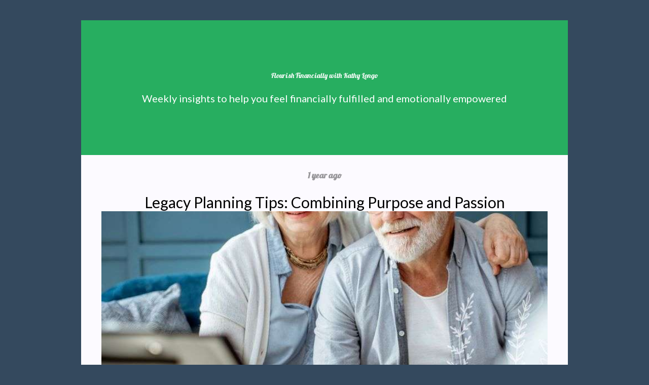

--- FILE ---
content_type: text/html; charset=utf-8
request_url: https://flourish-financially.pinecast.co/episode/3097a8b5/legacy-planning-tips-combining-purpose-and-passion
body_size: 2942
content:
<!DOCTYPE html>
<html prefix="og: http://ogp.me/ns#" lang="en">
<head>
<meta charset="utf-8">
<meta http-equiv="X-UA-Compatible" content="IE=edge">
<meta name="viewport" content="width=device-width, initial-scale=1">
<link rel="dns-prefetch" href="https://fonts.googleapis.com">
<title>Legacy Planning Tips: Combining Purpose and Passion</title>
<meta name="generator" content="Pinecast Site Builder/1.0">
<meta property="og:locale" content="en">
<meta property="og:title" content="Legacy Planning Tips: Combining Purpose and Passion">
<meta name="twitter:title" content="Legacy Planning Tips: Combining Purpose and Passion">
<meta property="og:site_name" content="Flourish Financially with Kathy Longo">
<meta property="og:url" content="https://flourish-financially.pinecast.co/episode/3097a8b5/legacy-planning-tips-combining-purpose-and-passion">
<link rel="canonical" href="https://flourish-financially.pinecast.co/episode/3097a8b5/legacy-planning-tips-combining-purpose-and-passion">
<meta property="og:type" content="article">
<meta property="og:description" content="If you’ve heard the term “legacy planning,” you might think it’s interchangeable with “estate planning.” Although they are related concepts, they are distinct. In this episode, we will talk about going “beyond wealth” – and the traditional estate plan – to create a legacy plan that infuses purpose a">
<meta property="og:image" content="https://social.pinecast.net/preview_card/podcasts/e83f84b4-f726-4c9e-8586-4ac85991abc6/artwork/382d239f-f6b0-49aa-9bc6-5423bbcc1b58/FF-RERUN-Legacy_Planning_Tips-Combining_Purpose_and_Passion_800-min.jpg?title=Legacy%2520Planning%2520Tips%253A%2520Combining%2520Purpose%2520and%2520Passion">
<meta property="article:published_time" content="2024-02-06T14:49:43.837000">
<link rel="alternate" type="application/json+oembed"
href="https://pinecast.com/services/oembed.json?url=https%3A%2F%2Fpinecast.com%2Flisten%2F3097a8b5-5333-455e-abf5-67758e420f3c"
title="Pinecast oEmbed Profile">
<meta name="twitter:description" content="If you’ve heard the term “legacy planning,” you might think it’s interchangeable with “estate planning.” Although they are related concepts, they are distinct. In this episode, we will talk about going “beyond wealth” – and the traditional estate plan – to create a legacy plan that infuses purpose a">
<meta name="twitter:card" content="summary_large_image" />
<meta name="twitter:image" content="https://social.pinecast.net/preview_card/podcasts/e83f84b4-f726-4c9e-8586-4ac85991abc6/artwork/382d239f-f6b0-49aa-9bc6-5423bbcc1b58/FF-RERUN-Legacy_Planning_Tips-Combining_Purpose_and_Passion_800-min.jpg?title=Legacy%2520Planning%2520Tips%253A%2520Combining%2520Purpose%2520and%2520Passion">
<link rel="stylesheet" href="https://fonts.googleapis.com/css?family=Lobster:400,500&amp;display=swap">
<link rel="stylesheet" href="https://fonts.googleapis.com/css?family=Lato:400,500&amp;display=swap">
<style>
*, *:before, *:after {box-sizing: border-box;}
html, body {color: #000; font-family: Lato; font-size: 14px;margin: 0; padding: 0}
a {color: #d35400}
</style>
<style class="_styletron_hydrate_">.ae{background-color:#34495e}.af{font-size:14px}.ag{padding:40px 15px}.ah{position:relative}.ai{background-color:#27ae60}.aj{margin:0 auto}.ak{max-width:960px}.al{padding:100px 0}.am{text-align:center}.an{display:block}.ao{color:#fff}.ap{text-decoration:none}.aq{font-family:Lobster}.ar:hover{text-decoration:underline}.as{font-size:1em}.at{font-weight:normal}.au{font-size:20px}.av{font-family:Lato}.aw{margin-top:24px}.ax{background-color:#fcfaff}.ay{padding:30px 40px}.az{font-size:16px}.b0{font-weight:600}.b1{color:#000}.b2{opacity:0.4}.b3{padding:0}.b4{margin-bottom:20px}.b5{font-size:30px}.b6{font-weight:500}.b7{color:#d35400}.b8{margin-top:-20px}.b9{text-transform:uppercase}.ba{background-position:center}.bb{background-size:cover}.bc{height:400px}.bd{margin-left:0}.be{width:100%}.bf{background-image:url(https://storage.pinecast.net/podcasts/e83f84b4-f726-4c9e-8586-4ac85991abc6/artwork/382d239f-f6b0-49aa-9bc6-5423bbcc1b58/FF-RERUN-Legacy_Planning_Tips-Combining_Purpose_and_Passion_800-min.jpg)}.bg{border-width:0}.bh{margin-bottom:40px}.bi{background-color:rgba(0, 0, 0, 0.5)}.bj{padding:20px 0 50px}.bk{display:-webkit-box;display:-moz-box;display:-ms-flexbox;display:-webkit-flex;display:flex}.bl{flex:1 1}.bm{padding:0 40px}.bo{-webkit-box-orient:vertical;-webkit-box-direction:normal;flex-direction:column}.bp{font-size:28px}.bq{height:32px}</style><style class="_styletron_hydrate_" media="(max-width: 700px)">.bn{padding:0px 20px}</style>
<link type="image/png" rel="icon" href="https://pinecast.com/static/img/256x256.png">
<meta name="apple-itunes-app" content="app-id=1525764665">
<link rel="alternate" type="application/rss+xml" title="Flourish Financially with Kathy Longo" href="https://pinecast.com/feed/flourish-financially">
</head>
<body class="ae af ag"><header class="ah"><div class="ai aj ak al am"><a href="/" data-link="true" class="an ao ap aq ar"><div dir="auto" class="an as at">Flourish Financially with Kathy Longo</div></a><div dir="auto" class="an au at ao av aw">Weekly insights to help you feel financially fulfilled and emotionally empowered</div></div></header><article class="ah"><div class="ax aj ak ay"><div dir="auto" class="an az b0 b1 aq b2 b3 am b4">1 year ago</div><h1 dir="auto" class="an b5 b6 b4 am">Legacy Planning Tips: Combining Purpose and Passion</h1><h2 dir="auto" class="an au at b7 b4 b8 am b9"></h2><div aria-label="" role="img" class="b4 ba bb bc bd be bf"></div><iframe seamless="" src="https://pinecast.com/player/3097a8b5-5333-455e-abf5-67758e420f3c" height="60" title="Audio player for Legacy Planning Tips: Combining Purpose and Passion" class="bg be b4"></iframe><div dir="auto" class="an as at b4"><div><p>If you’ve heard the term “legacy planning,” you might think it’s interchangeable with “estate planning.” Although they are related concepts, they are distinct. In this episode, we will talk about going “beyond wealth” – and the traditional estate plan – to create a legacy plan that infuses purpose and passion, and serves as a testament to your values, beliefs, and the contributions you have made throughout your life.</p>
<p><em>For more information about Kathy, her firm, and the valuable services they offer, visit <a href="http://www.flourishwealthmanagement.com" rel="nofollow">www.flourishwealthmanagement.com</a>.</em></p>
<p><em>Don't forget to leave a review on our Podcast and keep Flourishing!</em></p>
<p>Find out more at <a href="https://flourish-financially.pinecast.co" rel="nofollow">https://flourish-financially.pinecast.co</a></p></div></div></div></article><footer class="ah bh"><div class="bi aj ak bj ao bk af am"><div class="bl bm bn bk bo"><div dir="auto" class="an bp at aq b4">Menu</div></div><div class="bl bm bn bk bo"><div dir="auto" class="an bp at aq b4">Subscribe</div><iframe seamless="" src="https://pnc.st/s/flourish-financially/embed?align=center" class="bg bq be"></iframe></div></div></footer></body>
<script>
(function() {
if (!window.frameElement) {
return;
}
document.body.addEventListener('click', function(e) {
let target = e.target;
while (target && target !== document.body && target !== document) {
if (target.hasAttribute('data-link') && target.getAttribute('href')[0] === '/') {
e.preventDefault();
e.stopPropagation();
handle(target.getAttribute('href'));
return;
} else if (target.getAttribute('href')) {
e.preventDefault();
window.open(target.getAttribute('href'));
return;
}
target = target.parentNode;
}
});
function handle(href) {
window.frameElement.__handler(href);
}
function onUpdatedHTML(e) {
if (e.data.startsWith('updatedHTML:')) {
const scrollTop = window.scrollY;
const html = e.data.substr(12);
const parser = new DOMParser();
const doc = parser.parseFromString(html, 'text/html');
document.querySelector('style:not(._styletron_hydrate_)').innerHTML = doc.querySelector('style:not(._styletron_hydrate_)').innerHTML;
// Handle styles
let previous = [];
Array.from(doc.querySelectorAll('._styletron_hydrate_')).forEach(style => {
let existing;
if (style.media) {
existing = document.querySelector(`._styletron_hydrate_[media="${style.media}"]`);
} else {
existing = document.querySelector('._styletron_hydrate_:not([media])');
}
if (!existing) {
document.head.appendChild(style);
} else {
existing.innerHTML = style.innerHTML;
previous.push(existing);
}
});
Array.from(document.querySelectorAll('._styletron_hydrate_')).forEach(style => {
if (!previous.includes(style)) {
style.parentNode.removeChild(style);
}
});
// Handle links
previous = [];
Array.from(doc.querySelectorAll('link[rel=stylesheet]')).forEach(link => {
const existing = document.querySelector(`link[href="${link.href}"`);
if (existing) {
previous.push(existing);
return;
}
previous.push(link);
document.head.appendChild(link);
});
Array.from(document.querySelectorAll('link[rel=stylesheet]')).forEach(link => {
if (!previous.includes(link)) {
link.parentNode.removeChild(link);
}
});
// Handle body
document.body.innerHTML = doc.body.innerHTML;
document.body.className = doc.body.className;
// Reset scroll
window.scrollTo(0, scrollTop);
setTimeout(() => {
}, 100);
}
}
window.addEventListener('message', onUpdatedHTML, false);
}())
</script>
</html>

--- FILE ---
content_type: text/html; charset=utf-8
request_url: https://pnc.st/s/flourish-financially/embed?align=center
body_size: 105534
content:
<!DOCTYPE html>
<html lang="en">
<head>
  <meta charset="utf-8">
  <meta name="viewport" content="width=device-width, initial-scale=1">
  <meta http-equiv="X-UA-Compatible" content="IE=edge">
  <meta name="csrf" content="UTziIQlevGbu2Tmcxa27kGojEmB7G6QB15EnWDNip2TnGlTUMCbFobvJ5lt2G7Sy">
  <meta name="stripe_publishable_key" content="pk_live_vTZsonNgg6xtuGWFNA1syrSC">
  <title>Flourish Financially with Kathy Longo</title><meta name="gql_endpoint" content="/graphql" />
<style>@font-face {
  font-family: "Monument Grotesk";
  font-weight: 400;
  src: url("https://js.pinecast.net/fonts/monument-grotesk-regular.woff2") format("woff2");
}
@font-face {
  font-family: "Monument Grotesk Bold";
  font-weight: 400;
  src: url("https://js.pinecast.net/fonts/monument-grotesk-bold.woff2") format("woff2");
}
@font-face {
  font-family: "Monument Grotesk Semi-Mono";
  font-weight: 400;
  src: url("https://js.pinecast.net/fonts/monument-grotesk-semimono.woff2") format("woff2");
}::-webkit-input-placeholder {
  color: #ddd;
}
::-moz-placeholder {
  color: #ddd;
}
:-ms-input-placeholder {
  color: #ddd;
}

*,
*:before,
*:after {
  box-sizing: border-box;
}

html,
body {
  color: #000;
  margin: 0;
  padding: 0;
  -moz-osx-font-smoothing: grayscale;
  -webkit-font-smoothing: subpixel-antialiased;
}

html {
  height: 100%;
}

body {
  display: flex;
  flex-direction: column;
  font-family: "Monument Grotesk", -apple-system, BlinkMacSystemFont, sans-serif;
  font-size: 14px;
  height: 100%;
  min-height: 100%;
}

a {
  color: #43608b;
}

b,
strong {
  font-family: "Monument Grotesk Bold", -apple-system, BlinkMacSystemFont, sans-serif;
  font-weight: 400;
}

main {
  min-height: 100%;
}

h1, h2, h3, h4, h5, h6 {
  margin-top: 0;
}</style><link type="image/png" rel="icon" href="/static/img/256x256.png">
</head>
<body><main class="omnibus" data-slug="flourish-financially">
  <div style="text-align: center; padding: 20vh 0">Loading…</div>
</main>
<script type="application/json" id="preloaded-queries">
  {"share":{"podcast":{"__typename":"PublicPodcastType","slug":"flourish-financially","name":"Flourish Financially with Kathy Longo","subtitle":"Weekly insights to help you feel financially fulfilled and emotionally empowered","authorName":"Kathy Longo CFP\u00ae, CAP\u00ae, CDFA\u00ae","copyright":"All rights reserved","coverArtThumbnail":"https://storage.pinecast.net/cdn-cgi/image/w=280,h=280,fit=cover,metadata=none/podcasts/covers/5bb997aa-34a9-47fb-af53-e60080732e79/FF-cover_image-min.png","description":"Flourish Financially with Kathy Longo is a weekly resource for women who are ready to up-level their financial fulfillment and create more meaning in their professional and personal lives. Each week, author and financial planner Kathy Longo focuses on topics that will help you achieve your financial goals \u2013 and your larger personal aspirations. If you\u2019re ready to create a life where you can flourish, this is the podcast for you.","homepage":"https://flourish-financially.pinecast.co","rssRedirect":null,"shortlinksDisabled":false,"spotifyId":"spotify:show:56O5TJnLVkPPsnLBmVGGsw","feedbackActive":true,"publicFeedbackActive":true,"tipJarActive":false,"latestEpisode":{"__typename":"PublicPodcastEpisodeType","id":"b8447759-6954-4737-ae69-a642435484b2","title":"7 Money Lies You May Be Telling Yourself","subtitle":""},"directoryListings":[{"__typename":"PublicDirectoryListingType","id":"03eec211-d8b5-4387-b4e4-35f2621c5e72","service":"APPLE","serviceId":"1525764665"},{"__typename":"PublicDirectoryListingType","id":"8ebffe7a-9d2f-4e5e-bd5b-442e4a44b74b","service":"AMAZON","serviceId":"93a81586-2a57-4b24-bbcf-bb0db99c31f1"},{"__typename":"PublicDirectoryListingType","id":"c6237a88-9575-4c23-a608-2049f24dafb2","service":"PODCHASER","serviceId":"1944441"},{"__typename":"PublicDirectoryListingType","id":"44bd7edf-044f-4956-9a3f-08e1e6013ebd","service":"LISTEN_NOTES","serviceId":"868b671b71be4b90af3ae352867612f3"}]}}}
</script>
<script data-inlined-from="//js.pinecast.net/omnibus/2026-01-13_1B5484E5-6D6E-4FFA-BACB-8521DFEE391D/sl-embed-omnibus.js">/*! For license information please see sl-embed-omnibus.js.LICENSE.txt */
(()=>{var e=[,(e,t,n)=>{"use strict";e.exports=n(2)},(e,t,n)=>{"use strict";var r=n(3),a=Symbol.for("react.element"),o=Symbol.for("react.fragment"),i=Object.prototype.hasOwnProperty,l=r.__SECRET_INTERNALS_DO_NOT_USE_OR_YOU_WILL_BE_FIRED.ReactCurrentOwner,u={key:!0,ref:!0,__self:!0,__source:!0};function s(e,t,n){var r,o={},s=null,c=null;for(r in void 0!==n&&(s=""+n),void 0!==t.key&&(s=""+t.key),void 0!==t.ref&&(c=t.ref),t)i.call(t,r)&&!u.hasOwnProperty(r)&&(o[r]=t[r]);if(e&&e.defaultProps)for(r in t=e.defaultProps)void 0===o[r]&&(o[r]=t[r]);return{$$typeof:a,type:e,key:s,ref:c,props:o,_owner:l.current}}t.Fragment=o,t.jsx=s,t.jsxs=s},(e,t,n)=>{"use strict";e.exports=n(4)},(e,t)=>{"use strict";var n=Symbol.for("react.element"),r=Symbol.for("react.portal"),a=Symbol.for("react.fragment"),o=Symbol.for("react.strict_mode"),i=Symbol.for("react.profiler"),l=Symbol.for("react.provider"),u=Symbol.for("react.context"),s=Symbol.for("react.forward_ref"),c=Symbol.for("react.suspense"),f=Symbol.for("react.memo"),d=Symbol.for("react.lazy"),p=Symbol.iterator;var h={isMounted:function(){return!1},enqueueForceUpdate:function(){},enqueueReplaceState:function(){},enqueueSetState:function(){}},m=Object.assign,g={};function v(e,t,n){this.props=e,this.context=t,this.refs=g,this.updater=n||h}function y(){}function b(e,t,n){this.props=e,this.context=t,this.refs=g,this.updater=n||h}v.prototype.isReactComponent={},v.prototype.setState=function(e,t){if("object"!=typeof e&&"function"!=typeof e&&null!=e)throw Error("setState(...): takes an object of state variables to update or a function which returns an object of state variables.");this.updater.enqueueSetState(this,e,t,"setState")},v.prototype.forceUpdate=function(e){this.updater.enqueueForceUpdate(this,e,"forceUpdate")},y.prototype=v.prototype;var _=b.prototype=new y;_.constructor=b,m(_,v.prototype),_.isPureReactComponent=!0;var E=Array.isArray,w=Object.prototype.hasOwnProperty,S={current:null},k={key:!0,ref:!0,__self:!0,__source:!0};function x(e,t,r){var a,o={},i=null,l=null;if(null!=t)for(a in void 0!==t.ref&&(l=t.ref),void 0!==t.key&&(i=""+t.key),t)w.call(t,a)&&!k.hasOwnProperty(a)&&(o[a]=t[a]);var u=arguments.length-2;if(1===u)o.children=r;else if(1<u){for(var s=Array(u),c=0;c<u;c++)s[c]=arguments[c+2];o.children=s}if(e&&e.defaultProps)for(a in u=e.defaultProps)void 0===o[a]&&(o[a]=u[a]);return{$$typeof:n,type:e,key:i,ref:l,props:o,_owner:S.current}}function P(e){return"object"==typeof e&&null!==e&&e.$$typeof===n}var T=/\/+/g;function C(e,t){return"object"==typeof e&&null!==e&&null!=e.key?function(e){var t={"=":"=0",":":"=2"};return"$"+e.replace(/[=:]/g,function(e){return t[e]})}(""+e.key):t.toString(36)}function O(e,t,a,o,i){var l=typeof e;"undefined"!==l&&"boolean"!==l||(e=null);var u=!1;if(null===e)u=!0;else switch(l){case"string":case"number":u=!0;break;case"object":switch(e.$$typeof){case n:case r:u=!0}}if(u)return i=i(u=e),e=""===o?"."+C(u,0):o,E(i)?(a="",null!=e&&(a=e.replace(T,"$&/")+"/"),O(i,t,a,"",function(e){return e})):null!=i&&(P(i)&&(i=function(e,t){return{$$typeof:n,type:e.type,key:t,ref:e.ref,props:e.props,_owner:e._owner}}(i,a+(!i.key||u&&u.key===i.key?"":(""+i.key).replace(T,"$&/")+"/")+e)),t.push(i)),1;if(u=0,o=""===o?".":o+":",E(e))for(var s=0;s<e.length;s++){var c=o+C(l=e[s],s);u+=O(l,t,a,c,i)}else if(c=function(e){return null===e||"object"!=typeof e?null:"function"==typeof(e=p&&e[p]||e["@@iterator"])?e:null}(e),"function"==typeof c)for(e=c.call(e),s=0;!(l=e.next()).done;)u+=O(l=l.value,t,a,c=o+C(l,s++),i);else if("object"===l)throw t=String(e),Error("Objects are not valid as a React child (found: "+("[object Object]"===t?"object with keys {"+Object.keys(e).join(", ")+"}":t)+"). If you meant to render a collection of children, use an array instead.");return u}function M(e,t,n){if(null==e)return e;var r=[],a=0;return O(e,r,"","",function(e){return t.call(n,e,a++)}),r}function N(e){if(-1===e._status){var t=e._result;(t=t()).then(function(t){0!==e._status&&-1!==e._status||(e._status=1,e._result=t)},function(t){0!==e._status&&-1!==e._status||(e._status=2,e._result=t)}),-1===e._status&&(e._status=0,e._result=t)}if(1===e._status)return e._result.default;throw e._result}var R={current:null},A={transition:null},I={ReactCurrentDispatcher:R,ReactCurrentBatchConfig:A,ReactCurrentOwner:S};function L(){throw Error("act(...) is not supported in production builds of React.")}t.Children={map:M,forEach:function(e,t,n){M(e,function(){t.apply(this,arguments)},n)},count:function(e){var t=0;return M(e,function(){t++}),t},toArray:function(e){return M(e,function(e){return e})||[]},only:function(e){if(!P(e))throw Error("React.Children.only expected to receive a single React element child.");return e}},t.Component=v,t.Fragment=a,t.Profiler=i,t.PureComponent=b,t.StrictMode=o,t.Suspense=c,t.__SECRET_INTERNALS_DO_NOT_USE_OR_YOU_WILL_BE_FIRED=I,t.act=L,t.cloneElement=function(e,t,r){if(null==e)throw Error("React.cloneElement(...): The argument must be a React element, but you passed "+e+".");var a=m({},e.props),o=e.key,i=e.ref,l=e._owner;if(null!=t){if(void 0!==t.ref&&(i=t.ref,l=S.current),void 0!==t.key&&(o=""+t.key),e.type&&e.type.defaultProps)var u=e.type.defaultProps;for(s in t)w.call(t,s)&&!k.hasOwnProperty(s)&&(a[s]=void 0===t[s]&&void 0!==u?u[s]:t[s])}var s=arguments.length-2;if(1===s)a.children=r;else if(1<s){u=Array(s);for(var c=0;c<s;c++)u[c]=arguments[c+2];a.children=u}return{$$typeof:n,type:e.type,key:o,ref:i,props:a,_owner:l}},t.createContext=function(e){return(e={$$typeof:u,_currentValue:e,_currentValue2:e,_threadCount:0,Provider:null,Consumer:null,_defaultValue:null,_globalName:null}).Provider={$$typeof:l,_context:e},e.Consumer=e},t.createElement=x,t.createFactory=function(e){var t=x.bind(null,e);return t.type=e,t},t.createRef=function(){return{current:null}},t.forwardRef=function(e){return{$$typeof:s,render:e}},t.isValidElement=P,t.lazy=function(e){return{$$typeof:d,_payload:{_status:-1,_result:e},_init:N}},t.memo=function(e,t){return{$$typeof:f,type:e,compare:void 0===t?null:t}},t.startTransition=function(e){var t=A.transition;A.transition={};try{e()}finally{A.transition=t}},t.unstable_act=L,t.useCallback=function(e,t){return R.current.useCallback(e,t)},t.useContext=function(e){return R.current.useContext(e)},t.useDebugValue=function(){},t.useDeferredValue=function(e){return R.current.useDeferredValue(e)},t.useEffect=function(e,t){return R.current.useEffect(e,t)},t.useId=function(){return R.current.useId()},t.useImperativeHandle=function(e,t,n){return R.current.useImperativeHandle(e,t,n)},t.useInsertionEffect=function(e,t){return R.current.useInsertionEffect(e,t)},t.useLayoutEffect=function(e,t){return R.current.useLayoutEffect(e,t)},t.useMemo=function(e,t){return R.current.useMemo(e,t)},t.useReducer=function(e,t,n){return R.current.useReducer(e,t,n)},t.useRef=function(e){return R.current.useRef(e)},t.useState=function(e){return R.current.useState(e)},t.useSyncExternalStore=function(e,t,n){return R.current.useSyncExternalStore(e,t,n)},t.useTransition=function(){return R.current.useTransition()},t.version="18.3.1"},,,(e,t,n)=>{"use strict";t.tz=t.Dk=void 0;var r=n(8),a=n(9),o=n(45);r.__importDefault(n(46)).default;var i=r.__importStar(n(41));i.default,r.__importDefault(n(47)).default,r.__importDefault(n(48)).default;var l=r.__importDefault(n(49));t.Dk=l.default,r.__importDefault(n(50)).default;var u=r.__importDefault(n(10));t.tz=u.default;var s=n(12);(0,a.createFormattedComponent)("formatDate"),(0,a.createFormattedComponent)("formatTime"),(0,a.createFormattedComponent)("formatNumber"),(0,a.createFormattedComponent)("formatList"),(0,a.createFormattedComponent)("formatDisplayName"),(0,a.createFormattedDateTimePartsComponent)("formatDate"),(0,a.createFormattedDateTimePartsComponent)("formatTime");var c=n(9)},(e,t,n)=>{"use strict";n.r(t),n.d(t,{__addDisposableResource:()=>L,__assign:()=>o,__asyncDelegator:()=>x,__asyncGenerator:()=>k,__asyncValues:()=>P,__await:()=>S,__awaiter:()=>h,__classPrivateFieldGet:()=>R,__classPrivateFieldIn:()=>I,__classPrivateFieldSet:()=>A,__createBinding:()=>g,__decorate:()=>l,__disposeResources:()=>B,__esDecorate:()=>s,__exportStar:()=>v,__extends:()=>a,__generator:()=>m,__importDefault:()=>N,__importStar:()=>M,__makeTemplateObject:()=>T,__metadata:()=>p,__param:()=>u,__propKey:()=>f,__read:()=>b,__rest:()=>i,__rewriteRelativeImportExtension:()=>j,__runInitializers:()=>c,__setFunctionName:()=>d,__spread:()=>_,__spreadArray:()=>w,__spreadArrays:()=>E,__values:()=>y,default:()=>D});var r=function(e,t){return r=Object.setPrototypeOf||{__proto__:[]}instanceof Array&&function(e,t){e.__proto__=t}||function(e,t){for(var n in t)Object.prototype.hasOwnProperty.call(t,n)&&(e[n]=t[n])},r(e,t)};function a(e,t){if("function"!=typeof t&&null!==t)throw new TypeError("Class extends value "+String(t)+" is not a constructor or null");function n(){this.constructor=e}r(e,t),e.prototype=null===t?Object.create(t):(n.prototype=t.prototype,new n)}var o=function(){return o=Object.assign||function(e){for(var t,n=1,r=arguments.length;n<r;n++)for(var a in t=arguments[n])Object.prototype.hasOwnProperty.call(t,a)&&(e[a]=t[a]);return e},o.apply(this,arguments)};function i(e,t){var n={};for(var r in e)Object.prototype.hasOwnProperty.call(e,r)&&t.indexOf(r)<0&&(n[r]=e[r]);if(null!=e&&"function"==typeof Object.getOwnPropertySymbols){var a=0;for(r=Object.getOwnPropertySymbols(e);a<r.length;a++)t.indexOf(r[a])<0&&Object.prototype.propertyIsEnumerable.call(e,r[a])&&(n[r[a]]=e[r[a]])}return n}function l(e,t,n,r){var a,o=arguments.length,i=o<3?t:null===r?r=Object.getOwnPropertyDescriptor(t,n):r;if("object"==typeof Reflect&&"function"==typeof Reflect.decorate)i=Reflect.decorate(e,t,n,r);else for(var l=e.length-1;l>=0;l--)(a=e[l])&&(i=(o<3?a(i):o>3?a(t,n,i):a(t,n))||i);return o>3&&i&&Object.defineProperty(t,n,i),i}function u(e,t){return function(n,r){t(n,r,e)}}function s(e,t,n,r,a,o){function i(e){if(void 0!==e&&"function"!=typeof e)throw new TypeError("Function expected");return e}for(var l,u=r.kind,s="getter"===u?"get":"setter"===u?"set":"value",c=!t&&e?r.static?e:e.prototype:null,f=t||(c?Object.getOwnPropertyDescriptor(c,r.name):{}),d=!1,p=n.length-1;p>=0;p--){var h={};for(var m in r)h[m]="access"===m?{}:r[m];for(var m in r.access)h.access[m]=r.access[m];h.addInitializer=function(e){if(d)throw new TypeError("Cannot add initializers after decoration has completed");o.push(i(e||null))};var g=(0,n[p])("accessor"===u?{get:f.get,set:f.set}:f[s],h);if("accessor"===u){if(void 0===g)continue;if(null===g||"object"!=typeof g)throw new TypeError("Object expected");(l=i(g.get))&&(f.get=l),(l=i(g.set))&&(f.set=l),(l=i(g.init))&&a.unshift(l)}else(l=i(g))&&("field"===u?a.unshift(l):f[s]=l)}c&&Object.defineProperty(c,r.name,f),d=!0}function c(e,t,n){for(var r=arguments.length>2,a=0;a<t.length;a++)n=r?t[a].call(e,n):t[a].call(e);return r?n:void 0}function f(e){return"symbol"==typeof e?e:"".concat(e)}function d(e,t,n){return"symbol"==typeof t&&(t=t.description?"[".concat(t.description,"]"):""),Object.defineProperty(e,"name",{configurable:!0,value:n?"".concat(n," ",t):t})}function p(e,t){if("object"==typeof Reflect&&"function"==typeof Reflect.metadata)return Reflect.metadata(e,t)}function h(e,t,n,r){return new(n||(n=Promise))(function(a,o){function i(e){try{u(r.next(e))}catch(e){o(e)}}function l(e){try{u(r.throw(e))}catch(e){o(e)}}function u(e){var t;e.done?a(e.value):(t=e.value,t instanceof n?t:new n(function(e){e(t)})).then(i,l)}u((r=r.apply(e,t||[])).next())})}function m(e,t){var n,r,a,o={label:0,sent:function(){if(1&a[0])throw a[1];return a[1]},trys:[],ops:[]},i=Object.create(("function"==typeof Iterator?Iterator:Object).prototype);return i.next=l(0),i.throw=l(1),i.return=l(2),"function"==typeof Symbol&&(i[Symbol.iterator]=function(){return this}),i;function l(l){return function(u){return function(l){if(n)throw new TypeError("Generator is already executing.");for(;i&&(i=0,l[0]&&(o=0)),o;)try{if(n=1,r&&(a=2&l[0]?r.return:l[0]?r.throw||((a=r.return)&&a.call(r),0):r.next)&&!(a=a.call(r,l[1])).done)return a;switch(r=0,a&&(l=[2&l[0],a.value]),l[0]){case 0:case 1:a=l;break;case 4:return o.label++,{value:l[1],done:!1};case 5:o.label++,r=l[1],l=[0];continue;case 7:l=o.ops.pop(),o.trys.pop();continue;default:if(!(a=o.trys,(a=a.length>0&&a[a.length-1])||6!==l[0]&&2!==l[0])){o=0;continue}if(3===l[0]&&(!a||l[1]>a[0]&&l[1]<a[3])){o.label=l[1];break}if(6===l[0]&&o.label<a[1]){o.label=a[1],a=l;break}if(a&&o.label<a[2]){o.label=a[2],o.ops.push(l);break}a[2]&&o.ops.pop(),o.trys.pop();continue}l=t.call(e,o)}catch(e){l=[6,e],r=0}finally{n=a=0}if(5&l[0])throw l[1];return{value:l[0]?l[1]:void 0,done:!0}}([l,u])}}}var g=Object.create?function(e,t,n,r){void 0===r&&(r=n);var a=Object.getOwnPropertyDescriptor(t,n);a&&!("get"in a?!t.__esModule:a.writable||a.configurable)||(a={enumerable:!0,get:function(){return t[n]}}),Object.defineProperty(e,r,a)}:function(e,t,n,r){void 0===r&&(r=n),e[r]=t[n]};function v(e,t){for(var n in e)"default"===n||Object.prototype.hasOwnProperty.call(t,n)||g(t,e,n)}function y(e){var t="function"==typeof Symbol&&Symbol.iterator,n=t&&e[t],r=0;if(n)return n.call(e);if(e&&"number"==typeof e.length)return{next:function(){return e&&r>=e.length&&(e=void 0),{value:e&&e[r++],done:!e}}};throw new TypeError(t?"Object is not iterable.":"Symbol.iterator is not defined.")}function b(e,t){var n="function"==typeof Symbol&&e[Symbol.iterator];if(!n)return e;var r,a,o=n.call(e),i=[];try{for(;(void 0===t||t-- >0)&&!(r=o.next()).done;)i.push(r.value)}catch(e){a={error:e}}finally{try{r&&!r.done&&(n=o.return)&&n.call(o)}finally{if(a)throw a.error}}return i}function _(){for(var e=[],t=0;t<arguments.length;t++)e=e.concat(b(arguments[t]));return e}function E(){for(var e=0,t=0,n=arguments.length;t<n;t++)e+=arguments[t].length;var r=Array(e),a=0;for(t=0;t<n;t++)for(var o=arguments[t],i=0,l=o.length;i<l;i++,a++)r[a]=o[i];return r}function w(e,t,n){if(n||2===arguments.length)for(var r,a=0,o=t.length;a<o;a++)!r&&a in t||(r||(r=Array.prototype.slice.call(t,0,a)),r[a]=t[a]);return e.concat(r||Array.prototype.slice.call(t))}function S(e){return this instanceof S?(this.v=e,this):new S(e)}function k(e,t,n){if(!Symbol.asyncIterator)throw new TypeError("Symbol.asyncIterator is not defined.");var r,a=n.apply(e,t||[]),o=[];return r=Object.create(("function"==typeof AsyncIterator?AsyncIterator:Object).prototype),i("next"),i("throw"),i("return",function(e){return function(t){return Promise.resolve(t).then(e,s)}}),r[Symbol.asyncIterator]=function(){return this},r;function i(e,t){a[e]&&(r[e]=function(t){return new Promise(function(n,r){o.push([e,t,n,r])>1||l(e,t)})},t&&(r[e]=t(r[e])))}function l(e,t){try{(n=a[e](t)).value instanceof S?Promise.resolve(n.value.v).then(u,s):c(o[0][2],n)}catch(e){c(o[0][3],e)}var n}function u(e){l("next",e)}function s(e){l("throw",e)}function c(e,t){e(t),o.shift(),o.length&&l(o[0][0],o[0][1])}}function x(e){var t,n;return t={},r("next"),r("throw",function(e){throw e}),r("return"),t[Symbol.iterator]=function(){return this},t;function r(r,a){t[r]=e[r]?function(t){return(n=!n)?{value:S(e[r](t)),done:!1}:a?a(t):t}:a}}function P(e){if(!Symbol.asyncIterator)throw new TypeError("Symbol.asyncIterator is not defined.");var t,n=e[Symbol.asyncIterator];return n?n.call(e):(e=y(e),t={},r("next"),r("throw"),r("return"),t[Symbol.asyncIterator]=function(){return this},t);function r(n){t[n]=e[n]&&function(t){return new Promise(function(r,a){(function(e,t,n,r){Promise.resolve(r).then(function(t){e({value:t,done:n})},t)})(r,a,(t=e[n](t)).done,t.value)})}}}function T(e,t){return Object.defineProperty?Object.defineProperty(e,"raw",{value:t}):e.raw=t,e}var C=Object.create?function(e,t){Object.defineProperty(e,"default",{enumerable:!0,value:t})}:function(e,t){e.default=t},O=function(e){return O=Object.getOwnPropertyNames||function(e){var t=[];for(var n in e)Object.prototype.hasOwnProperty.call(e,n)&&(t[t.length]=n);return t},O(e)};function M(e){if(e&&e.__esModule)return e;var t={};if(null!=e)for(var n=O(e),r=0;r<n.length;r++)"default"!==n[r]&&g(t,e,n[r]);return C(t,e),t}function N(e){return e&&e.__esModule?e:{default:e}}function R(e,t,n,r){if("a"===n&&!r)throw new TypeError("Private accessor was defined without a getter");if("function"==typeof t?e!==t||!r:!t.has(e))throw new TypeError("Cannot read private member from an object whose class did not declare it");return"m"===n?r:"a"===n?r.call(e):r?r.value:t.get(e)}function A(e,t,n,r,a){if("m"===r)throw new TypeError("Private method is not writable");if("a"===r&&!a)throw new TypeError("Private accessor was defined without a setter");if("function"==typeof t?e!==t||!a:!t.has(e))throw new TypeError("Cannot write private member to an object whose class did not declare it");return"a"===r?a.call(e,n):a?a.value=n:t.set(e,n),n}function I(e,t){if(null===t||"object"!=typeof t&&"function"!=typeof t)throw new TypeError("Cannot use 'in' operator on non-object");return"function"==typeof e?t===e:e.has(t)}function L(e,t,n){if(null!=t){if("object"!=typeof t&&"function"!=typeof t)throw new TypeError("Object expected.");var r,a;if(n){if(!Symbol.asyncDispose)throw new TypeError("Symbol.asyncDispose is not defined.");r=t[Symbol.asyncDispose]}if(void 0===r){if(!Symbol.dispose)throw new TypeError("Symbol.dispose is not defined.");r=t[Symbol.dispose],n&&(a=r)}if("function"!=typeof r)throw new TypeError("Object not disposable.");a&&(r=function(){try{a.call(this)}catch(e){return Promise.reject(e)}}),e.stack.push({value:t,dispose:r,async:n})}else n&&e.stack.push({async:!0});return t}var F="function"==typeof SuppressedError?SuppressedError:function(e,t,n){var r=new Error(n);return r.name="SuppressedError",r.error=e,r.suppressed=t,r};function B(e){function t(t){e.error=e.hasError?new F(t,e.error,"An error was suppressed during disposal."):t,e.hasError=!0}var n,r=0;return function a(){for(;n=e.stack.pop();)try{if(!n.async&&1===r)return r=0,e.stack.push(n),Promise.resolve().then(a);if(n.dispose){var o=n.dispose.call(n.value);if(n.async)return r|=2,Promise.resolve(o).then(a,function(e){return t(e),a()})}else r|=1}catch(e){t(e)}if(1===r)return e.hasError?Promise.reject(e.error):Promise.resolve();if(e.hasError)throw e.error}()}function j(e,t){return"string"==typeof e&&/^\.\.?\//.test(e)?e.replace(/\.(tsx)$|((?:\.d)?)((?:\.[^./]+?)?)\.([cm]?)ts$/i,function(e,n,r,a,o){return n?t?".jsx":".js":!r||a&&o?r+a+"."+o.toLowerCase()+"js":e}):e}const D={__extends:a,__assign:o,__rest:i,__decorate:l,__param:u,__esDecorate:s,__runInitializers:c,__propKey:f,__setFunctionName:d,__metadata:p,__awaiter:h,__generator:m,__createBinding:g,__exportStar:v,__values:y,__read:b,__spread:_,__spreadArrays:E,__spreadArray:w,__await:S,__asyncGenerator:k,__asyncDelegator:x,__asyncValues:P,__makeTemplateObject:T,__importStar:M,__importDefault:N,__classPrivateFieldGet:R,__classPrivateFieldSet:A,__classPrivateFieldIn:I,__addDisposableResource:L,__disposeResources:B,__rewriteRelativeImportExtension:j}},(e,t,n)=>{"use strict";Object.defineProperty(t,"__esModule",{value:!0}),t.FormattedListParts=t.FormattedNumberParts=void 0,t.createFormattedDateTimePartsComponent=function(e){var t=function(t){var n=(0,l.default)(),r=t.value,a=t.children,i=o.__rest(t,["value","children"]),u="string"==typeof r?new Date(r||0):r;return a("formatDate"===e?n.formatDateToParts(u,i):n.formatTimeToParts(u,i))};return t.displayName=a[e],t},t.createFormattedComponent=function(e){var t=function(t){var n=(0,l.default)(),r=t.value,a=t.children,u=o.__rest(t,["value","children"]),s=n[e](r,u);if("function"==typeof a)return a(s);var c=n.textComponent||i.Fragment;return i.createElement(c,null,s)};return t.displayName=r[e],t};var r,a,o=n(8),i=o.__importStar(n(3)),l=o.__importDefault(n(10));!function(e){e.formatDate="FormattedDate",e.formatTime="FormattedTime",e.formatNumber="FormattedNumber",e.formatList="FormattedList",e.formatDisplayName="FormattedDisplayName"}(r||(r={})),function(e){e.formatDate="FormattedDateParts",e.formatTime="FormattedTimeParts",e.formatNumber="FormattedNumberParts",e.formatList="FormattedListParts"}(a||(a={}));t.FormattedNumberParts=function(e){var t=(0,l.default)(),n=e.value,r=e.children,a=o.__rest(e,["value","children"]);return r(t.formatNumberToParts(n,a))},t.FormattedNumberParts.displayName="FormattedNumberParts";t.FormattedListParts=function(e){var t=(0,l.default)(),n=e.value,r=e.children,a=o.__rest(e,["value","children"]);return r(t.formatListToParts(n,a))},t.FormattedNumberParts.displayName="FormattedNumberParts"},(e,t,n)=>{"use strict";Object.defineProperty(t,"__esModule",{value:!0}),t.default=function(){var e=r.useContext(o.Context);return(0,a.invariantIntlContext)(e),e};var r=n(8).__importStar(n(3)),a=n(11),o=n(41)},(e,t,n)=>{"use strict";Object.defineProperty(t,"__esModule",{value:!0}),t.toKeyedReactNodeArray=t.DEFAULT_INTL_CONFIG=void 0,t.invariant=i,t.invariantIntlContext=function(e){i(e,"[React Intl] Could not find required `intl` object. <IntlProvider> needs to exist in the component ancestry.")},t.assignUniqueKeysToParts=function(e){return function(t){return e(a.Children.toArray(t))}},t.shallowEqual=function(e,t){if(e===t)return!0;if(!e||!t)return!1;var n=Object.keys(e),r=Object.keys(t),a=n.length;if(r.length!==a)return!1;for(var o=0;o<a;o++){var i=n[o];if(e[i]!==t[i]||!Object.prototype.hasOwnProperty.call(t,i))return!1}return!0};var r=n(8),a=r.__importStar(n(3)),o=n(12);function i(e,t,n){if(void 0===n&&(n=Error),!e)throw new n(t)}t.DEFAULT_INTL_CONFIG=r.__assign(r.__assign({},o.DEFAULT_INTL_CONFIG),{textComponent:a.Fragment});var l={key:42},u=function(e){return a.isValidElement(e)?a.createElement(a.Fragment,l,e):e};t.toKeyedReactNodeArray=function(e){var t;return null!==(t=a.Children.map(e,u))&&void 0!==t?t:[]}},(e,t,n)=>{"use strict";Object.defineProperty(t,"__esModule",{value:!0}),t.createIntl=t.formatNumberToParts=t.formatNumber=t.formatRelativeTime=t.formatPlural=t.formatList=t.formatDisplayName=t.formatTimeToParts=t.formatTime=t.formatDateToParts=t.formatDate=t.formatMessage=t.getNamedFormat=t.createFormatters=t.DEFAULT_INTL_CONFIG=t.filterProps=t.createIntlCache=void 0,t.defineMessages=function(e){return e},t.defineMessage=function(e){return e};var r=n(8);r.__exportStar(n(13),t);var a=n(14);Object.defineProperty(t,"createIntlCache",{enumerable:!0,get:function(){return a.createIntlCache}}),Object.defineProperty(t,"filterProps",{enumerable:!0,get:function(){return a.filterProps}}),Object.defineProperty(t,"DEFAULT_INTL_CONFIG",{enumerable:!0,get:function(){return a.DEFAULT_INTL_CONFIG}}),Object.defineProperty(t,"createFormatters",{enumerable:!0,get:function(){return a.createFormatters}}),Object.defineProperty(t,"getNamedFormat",{enumerable:!0,get:function(){return a.getNamedFormat}}),r.__exportStar(n(32),t);var o=n(33);Object.defineProperty(t,"formatMessage",{enumerable:!0,get:function(){return o.formatMessage}});var i=n(34);Object.defineProperty(t,"formatDate",{enumerable:!0,get:function(){return i.formatDate}}),Object.defineProperty(t,"formatDateToParts",{enumerable:!0,get:function(){return i.formatDateToParts}}),Object.defineProperty(t,"formatTime",{enumerable:!0,get:function(){return i.formatTime}}),Object.defineProperty(t,"formatTimeToParts",{enumerable:!0,get:function(){return i.formatTimeToParts}});var l=n(35);Object.defineProperty(t,"formatDisplayName",{enumerable:!0,get:function(){return l.formatDisplayName}});var u=n(36);Object.defineProperty(t,"formatList",{enumerable:!0,get:function(){return u.formatList}});var s=n(37);Object.defineProperty(t,"formatPlural",{enumerable:!0,get:function(){return s.formatPlural}});var c=n(38);Object.defineProperty(t,"formatRelativeTime",{enumerable:!0,get:function(){return c.formatRelativeTime}});var f=n(39);Object.defineProperty(t,"formatNumber",{enumerable:!0,get:function(){return f.formatNumber}}),Object.defineProperty(t,"formatNumberToParts",{enumerable:!0,get:function(){return f.formatNumberToParts}});var d=n(40);Object.defineProperty(t,"createIntl",{enumerable:!0,get:function(){return d.createIntl}})},(e,t)=>{"use strict";Object.defineProperty(t,"__esModule",{value:!0})},(e,t,n)=>{"use strict";Object.defineProperty(t,"__esModule",{value:!0}),t.DEFAULT_INTL_CONFIG=void 0,t.invariant=function(e,t,n){void 0===n&&(n=Error);if(!e)throw new n(t)},t.filterProps=function(e,t,n){void 0===n&&(n={});return t.reduce(function(t,r){return r in e?t[r]=e[r]:r in n&&(t[r]=n[r]),t},{})},t.createIntlCache=l,t.createFormatters=function(e){void 0===e&&(e={dateTime:{},number:{},message:{},relativeTime:{},pluralRules:{},list:{},displayNames:{}});var t=Intl.RelativeTimeFormat,n=Intl.ListFormat,i=Intl.DisplayNames,l=(0,a.memoize)(function(){for(var e,t=[],n=0;n<arguments.length;n++)t[n]=arguments[n];return new((e=Intl.DateTimeFormat).bind.apply(e,r.__spreadArray([void 0],t,!1)))},{cache:u(e.dateTime),strategy:a.strategies.variadic}),s=(0,a.memoize)(function(){for(var e,t=[],n=0;n<arguments.length;n++)t[n]=arguments[n];return new((e=Intl.NumberFormat).bind.apply(e,r.__spreadArray([void 0],t,!1)))},{cache:u(e.number),strategy:a.strategies.variadic}),c=(0,a.memoize)(function(){for(var e,t=[],n=0;n<arguments.length;n++)t[n]=arguments[n];return new((e=Intl.PluralRules).bind.apply(e,r.__spreadArray([void 0],t,!1)))},{cache:u(e.pluralRules),strategy:a.strategies.variadic});return{getDateTimeFormat:l,getNumberFormat:s,getMessageFormat:(0,a.memoize)(function(e,t,n,a){return new o.IntlMessageFormat(e,t,n,r.__assign({formatters:{getNumberFormat:s,getDateTimeFormat:l,getPluralRules:c}},a||{}))},{cache:u(e.message),strategy:a.strategies.variadic}),getRelativeTimeFormat:(0,a.memoize)(function(){for(var e=[],n=0;n<arguments.length;n++)e[n]=arguments[n];return new(t.bind.apply(t,r.__spreadArray([void 0],e,!1)))},{cache:u(e.relativeTime),strategy:a.strategies.variadic}),getPluralRules:c,getListFormat:(0,a.memoize)(function(){for(var e=[],t=0;t<arguments.length;t++)e[t]=arguments[t];return new(n.bind.apply(n,r.__spreadArray([void 0],e,!1)))},{cache:u(e.list),strategy:a.strategies.variadic}),getDisplayNames:(0,a.memoize)(function(){for(var e=[],t=0;t<arguments.length;t++)e[t]=arguments[t];return new(i.bind.apply(i,r.__spreadArray([void 0],e,!1)))},{cache:u(e.displayNames),strategy:a.strategies.variadic})}},t.getNamedFormat=function(e,t,n,r){var a,o=e&&e[t];o&&(a=o[n]);if(a)return a;r(new i.UnsupportedFormatterError("No ".concat(t," format named: ").concat(n)))};var r=n(8),a=n(15),o=n(16),i=n(32);function l(){return{dateTime:{},number:{},message:{},relativeTime:{},pluralRules:{},list:{},displayNames:{}}}function u(e){return{create:function(){return{get:function(t){return e[t]},set:function(t,n){e[t]=n}}}}}t.DEFAULT_INTL_CONFIG={formats:{},messages:{},timeZone:void 0,defaultLocale:"en",defaultFormats:{},fallbackOnEmptyString:!0,onError:function(e){0},onWarn:function(e){0}}},(e,t)=>{"use strict";function n(e,t,n,r){var a,o=null==(a=r)||"number"==typeof a||"boolean"==typeof a?r:n(r),i=t.get(o);return void 0===i&&(i=e.call(this,r),t.set(o,i)),i}function r(e,t,n){var r=Array.prototype.slice.call(arguments,3),a=n(r),o=t.get(a);return void 0===o&&(o=e.apply(this,r),t.set(a,o)),o}function a(e,t,n,r,a){return n.bind(t,e,r,a)}function o(e,t){return a(e,this,1===e.length?n:r,t.cache.create(),t.serializer)}Object.defineProperty(t,"__esModule",{value:!0}),t.strategies=void 0,t.memoize=function(e,t){var n=t&&t.cache?t.cache:u,r=t&&t.serializer?t.serializer:i;return(t&&t.strategy?t.strategy:o)(e,{cache:n,serializer:r})};var i=function(){return JSON.stringify(arguments)},l=function(){function e(){this.cache=Object.create(null)}return e.prototype.get=function(e){return this.cache[e]},e.prototype.set=function(e,t){this.cache[e]=t},e}(),u={create:function(){return new l}};t.strategies={variadic:function(e,t){return a(e,this,r,t.cache.create(),t.serializer)},monadic:function(e,t){return a(e,this,n,t.cache.create(),t.serializer)}}},(e,t,n)=>{"use strict";Object.defineProperty(t,"__esModule",{value:!0}),t.IntlMessageFormat=void 0;var r=n(8),a=n(17);Object.defineProperty(t,"IntlMessageFormat",{enumerable:!0,get:function(){return a.IntlMessageFormat}}),r.__exportStar(n(17),t),r.__exportStar(n(31),t),r.__exportStar(n(30),t),t.default=a.IntlMessageFormat},(e,t,n)=>{"use strict";Object.defineProperty(t,"__esModule",{value:!0}),t.IntlMessageFormat=void 0;var r=n(8),a=n(15),o=n(18),i=n(30);function l(e,t){return t?Object.keys(e).reduce(function(n,a){var o,i;return n[a]=(o=e[a],(i=t[a])?r.__assign(r.__assign(r.__assign({},o||{}),i||{}),Object.keys(o).reduce(function(e,t){return e[t]=r.__assign(r.__assign({},o[t]),i[t]||{}),e},{})):o),n},r.__assign({},e)):e}function u(e){return{create:function(){return{get:function(t){return e[t]},set:function(t,n){e[t]=n}}}}}var s=function(){function e(t,n,o,s){void 0===n&&(n=e.defaultLocale);var c,f=this;if(this.formatterCache={number:{},dateTime:{},pluralRules:{}},this.format=function(e){var t=f.formatToParts(e);if(1===t.length)return t[0].value;var n=t.reduce(function(e,t){return e.length&&t.type===i.PART_TYPE.literal&&"string"==typeof e[e.length-1]?e[e.length-1]+=t.value:e.push(t.value),e},[]);return n.length<=1?n[0]||"":n},this.formatToParts=function(e){return(0,i.formatToParts)(f.ast,f.locales,f.formatters,f.formats,e,void 0,f.message)},this.resolvedOptions=function(){var e;return{locale:(null===(e=f.resolvedLocale)||void 0===e?void 0:e.toString())||Intl.NumberFormat.supportedLocalesOf(f.locales)[0]}},this.getAst=function(){return f.ast},this.locales=n,this.resolvedLocale=e.resolveLocale(n),"string"==typeof t){if(this.message=t,!e.__parse)throw new TypeError("IntlMessageFormat.__parse must be set to process `message` of type `string`");var d=s||{},p=(d.formatters,r.__rest(d,["formatters"]));this.ast=e.__parse(t,r.__assign(r.__assign({},p),{locale:this.resolvedLocale}))}else this.ast=t;if(!Array.isArray(this.ast))throw new TypeError("A message must be provided as a String or AST.");this.formats=l(e.formats,o),this.formatters=s&&s.formatters||(void 0===(c=this.formatterCache)&&(c={number:{},dateTime:{},pluralRules:{}}),{getNumberFormat:(0,a.memoize)(function(){for(var e,t=[],n=0;n<arguments.length;n++)t[n]=arguments[n];return new((e=Intl.NumberFormat).bind.apply(e,r.__spreadArray([void 0],t,!1)))},{cache:u(c.number),strategy:a.strategies.variadic}),getDateTimeFormat:(0,a.memoize)(function(){for(var e,t=[],n=0;n<arguments.length;n++)t[n]=arguments[n];return new((e=Intl.DateTimeFormat).bind.apply(e,r.__spreadArray([void 0],t,!1)))},{cache:u(c.dateTime),strategy:a.strategies.variadic}),getPluralRules:(0,a.memoize)(function(){for(var e,t=[],n=0;n<arguments.length;n++)t[n]=arguments[n];return new((e=Intl.PluralRules).bind.apply(e,r.__spreadArray([void 0],t,!1)))},{cache:u(c.pluralRules),strategy:a.strategies.variadic})})}return Object.defineProperty(e,"defaultLocale",{get:function(){return e.memoizedDefaultLocale||(e.memoizedDefaultLocale=(new Intl.NumberFormat).resolvedOptions().locale),e.memoizedDefaultLocale},enumerable:!1,configurable:!0}),e.memoizedDefaultLocale=null,e.resolveLocale=function(e){if(void 0!==Intl.Locale){var t=Intl.NumberFormat.supportedLocalesOf(e);return t.length>0?new Intl.Locale(t[0]):new Intl.Locale("string"==typeof e?e:e[0])}},e.__parse=o.parse,e.formats={number:{integer:{maximumFractionDigits:0},currency:{style:"currency"},percent:{style:"percent"}},date:{short:{month:"numeric",day:"numeric",year:"2-digit"},medium:{month:"short",day:"numeric",year:"numeric"},long:{month:"long",day:"numeric",year:"numeric"},full:{weekday:"long",month:"long",day:"numeric",year:"numeric"}},time:{short:{hour:"numeric",minute:"numeric"},medium:{hour:"numeric",minute:"numeric",second:"numeric"},long:{hour:"numeric",minute:"numeric",second:"numeric",timeZoneName:"short"},full:{hour:"numeric",minute:"numeric",second:"numeric",timeZoneName:"short"}}},e}();t.IntlMessageFormat=s},(e,t,n)=>{"use strict";Object.defineProperty(t,"__esModule",{value:!0}),t.isStructurallySame=t._Parser=void 0,t.parse=function(e,t){void 0===t&&(t={});t=r.__assign({shouldParseSkeletons:!0,requiresOtherClause:!0},t);var n=new o.Parser(e,t).parse();if(n.err){var i=SyntaxError(a.ErrorKind[n.err.kind]);throw i.location=n.err.location,i.originalMessage=n.err.message,i}(null==t?void 0:t.captureLocation)||l(n.val);return n.val};var r=n(8),a=n(19),o=n(20),i=n(21);function l(e){e.forEach(function(e){if(delete e.location,(0,i.isSelectElement)(e)||(0,i.isPluralElement)(e))for(var t in e.options)delete e.options[t].location,l(e.options[t].value);else(0,i.isNumberElement)(e)&&(0,i.isNumberSkeleton)(e.style)||((0,i.isDateElement)(e)||(0,i.isTimeElement)(e))&&(0,i.isDateTimeSkeleton)(e.style)?delete e.style.location:(0,i.isTagElement)(e)&&l(e.children)})}r.__exportStar(n(21),t),t._Parser=o.Parser;var u=n(29);Object.defineProperty(t,"isStructurallySame",{enumerable:!0,get:function(){return u.isStructurallySame}})},(e,t)=>{"use strict";var n;Object.defineProperty(t,"__esModule",{value:!0}),t.ErrorKind=void 0,function(e){e[e.EXPECT_ARGUMENT_CLOSING_BRACE=1]="EXPECT_ARGUMENT_CLOSING_BRACE",e[e.EMPTY_ARGUMENT=2]="EMPTY_ARGUMENT",e[e.MALFORMED_ARGUMENT=3]="MALFORMED_ARGUMENT",e[e.EXPECT_ARGUMENT_TYPE=4]="EXPECT_ARGUMENT_TYPE",e[e.INVALID_ARGUMENT_TYPE=5]="INVALID_ARGUMENT_TYPE",e[e.EXPECT_ARGUMENT_STYLE=6]="EXPECT_ARGUMENT_STYLE",e[e.INVALID_NUMBER_SKELETON=7]="INVALID_NUMBER_SKELETON",e[e.INVALID_DATE_TIME_SKELETON=8]="INVALID_DATE_TIME_SKELETON",e[e.EXPECT_NUMBER_SKELETON=9]="EXPECT_NUMBER_SKELETON",e[e.EXPECT_DATE_TIME_SKELETON=10]="EXPECT_DATE_TIME_SKELETON",e[e.UNCLOSED_QUOTE_IN_ARGUMENT_STYLE=11]="UNCLOSED_QUOTE_IN_ARGUMENT_STYLE",e[e.EXPECT_SELECT_ARGUMENT_OPTIONS=12]="EXPECT_SELECT_ARGUMENT_OPTIONS",e[e.EXPECT_PLURAL_ARGUMENT_OFFSET_VALUE=13]="EXPECT_PLURAL_ARGUMENT_OFFSET_VALUE",e[e.INVALID_PLURAL_ARGUMENT_OFFSET_VALUE=14]="INVALID_PLURAL_ARGUMENT_OFFSET_VALUE",e[e.EXPECT_SELECT_ARGUMENT_SELECTOR=15]="EXPECT_SELECT_ARGUMENT_SELECTOR",e[e.EXPECT_PLURAL_ARGUMENT_SELECTOR=16]="EXPECT_PLURAL_ARGUMENT_SELECTOR",e[e.EXPECT_SELECT_ARGUMENT_SELECTOR_FRAGMENT=17]="EXPECT_SELECT_ARGUMENT_SELECTOR_FRAGMENT",e[e.EXPECT_PLURAL_ARGUMENT_SELECTOR_FRAGMENT=18]="EXPECT_PLURAL_ARGUMENT_SELECTOR_FRAGMENT",e[e.INVALID_PLURAL_ARGUMENT_SELECTOR=19]="INVALID_PLURAL_ARGUMENT_SELECTOR",e[e.DUPLICATE_PLURAL_ARGUMENT_SELECTOR=20]="DUPLICATE_PLURAL_ARGUMENT_SELECTOR",e[e.DUPLICATE_SELECT_ARGUMENT_SELECTOR=21]="DUPLICATE_SELECT_ARGUMENT_SELECTOR",e[e.MISSING_OTHER_CLAUSE=22]="MISSING_OTHER_CLAUSE",e[e.INVALID_TAG=23]="INVALID_TAG",e[e.INVALID_TAG_NAME=25]="INVALID_TAG_NAME",e[e.UNMATCHED_CLOSING_TAG=26]="UNMATCHED_CLOSING_TAG",e[e.UNCLOSED_TAG=27]="UNCLOSED_TAG"}(n||(t.ErrorKind=n={}))},(e,t,n)=>{"use strict";var r;Object.defineProperty(t,"__esModule",{value:!0}),t.Parser=void 0;var a=n(8),o=n(19),i=n(21),l=n(22),u=n(23),s=n(27),c=new RegExp("^".concat(l.SPACE_SEPARATOR_REGEX.source,"*")),f=new RegExp("".concat(l.SPACE_SEPARATOR_REGEX.source,"*$"));function d(e,t){return{start:e,end:t}}var p=!!String.prototype.startsWith&&"_a".startsWith("a",1),h=!!String.fromCodePoint,m=!!Object.fromEntries,g=!!String.prototype.codePointAt,v=!!String.prototype.trimStart,y=!!String.prototype.trimEnd,b=!!Number.isSafeInteger?Number.isSafeInteger:function(e){return"number"==typeof e&&isFinite(e)&&Math.floor(e)===e&&Math.abs(e)<=9007199254740991},_=!0;try{_="a"===(null===(r=C("([^\\p{White_Space}\\p{Pattern_Syntax}]*)","yu").exec("a"))||void 0===r?void 0:r[0])}catch(e){_=!1}var E,w=p?function(e,t,n){return e.startsWith(t,n)}:function(e,t,n){return e.slice(n,n+t.length)===t},S=h?String.fromCodePoint:function(){for(var e=[],t=0;t<arguments.length;t++)e[t]=arguments[t];for(var n,r="",a=e.length,o=0;a>o;){if((n=e[o++])>1114111)throw RangeError(n+" is not a valid code point");r+=n<65536?String.fromCharCode(n):String.fromCharCode(55296+((n-=65536)>>10),n%1024+56320)}return r},k=m?Object.fromEntries:function(e){for(var t={},n=0,r=e;n<r.length;n++){var a=r[n],o=a[0],i=a[1];t[o]=i}return t},x=g?function(e,t){return e.codePointAt(t)}:function(e,t){var n=e.length;if(!(t<0||t>=n)){var r,a=e.charCodeAt(t);return a<55296||a>56319||t+1===n||(r=e.charCodeAt(t+1))<56320||r>57343?a:r-56320+(a-55296<<10)+65536}},P=v?function(e){return e.trimStart()}:function(e){return e.replace(c,"")},T=y?function(e){return e.trimEnd()}:function(e){return e.replace(f,"")};function C(e,t){return new RegExp(e,t)}if(_){var O=C("([^\\p{White_Space}\\p{Pattern_Syntax}]*)","yu");E=function(e,t){var n;return O.lastIndex=t,null!==(n=O.exec(e)[1])&&void 0!==n?n:""}}else E=function(e,t){for(var n=[];;){var r=x(e,t);if(void 0===r||A(r)||I(r))break;n.push(r),t+=r>=65536?2:1}return S.apply(void 0,n)};var M=function(){function e(e,t){void 0===t&&(t={}),this.message=e,this.position={offset:0,line:1,column:1},this.ignoreTag=!!t.ignoreTag,this.locale=t.locale,this.requiresOtherClause=!!t.requiresOtherClause,this.shouldParseSkeletons=!!t.shouldParseSkeletons}return e.prototype.parse=function(){if(0!==this.offset())throw Error("parser can only be used once");return this.parseMessage(0,"",!1)},e.prototype.parseMessage=function(e,t,n){for(var r=[];!this.isEOF();){var a=this.char();if(123===a){if((l=this.parseArgument(e,n)).err)return l;r.push(l.val)}else{if(125===a&&e>0)break;if(35!==a||"plural"!==t&&"selectordinal"!==t){if(60===a&&!this.ignoreTag&&47===this.peek()){if(n)break;return this.error(o.ErrorKind.UNMATCHED_CLOSING_TAG,d(this.clonePosition(),this.clonePosition()))}if(60===a&&!this.ignoreTag&&N(this.peek()||0)){if((l=this.parseTag(e,t)).err)return l;r.push(l.val)}else{var l;if((l=this.parseLiteral(e,t)).err)return l;r.push(l.val)}}else{var u=this.clonePosition();this.bump(),r.push({type:i.TYPE.pound,location:d(u,this.clonePosition())})}}}return{val:r,err:null}},e.prototype.parseTag=function(e,t){var n=this.clonePosition();this.bump();var r=this.parseTagName();if(this.bumpSpace(),this.bumpIf("/>"))return{val:{type:i.TYPE.literal,value:"<".concat(r,"/>"),location:d(n,this.clonePosition())},err:null};if(this.bumpIf(">")){var a=this.parseMessage(e+1,t,!0);if(a.err)return a;var l=a.val,u=this.clonePosition();if(this.bumpIf("</")){if(this.isEOF()||!N(this.char()))return this.error(o.ErrorKind.INVALID_TAG,d(u,this.clonePosition()));var s=this.clonePosition();return r!==this.parseTagName()?this.error(o.ErrorKind.UNMATCHED_CLOSING_TAG,d(s,this.clonePosition())):(this.bumpSpace(),this.bumpIf(">")?{val:{type:i.TYPE.tag,value:r,children:l,location:d(n,this.clonePosition())},err:null}:this.error(o.ErrorKind.INVALID_TAG,d(u,this.clonePosition())))}return this.error(o.ErrorKind.UNCLOSED_TAG,d(n,this.clonePosition()))}return this.error(o.ErrorKind.INVALID_TAG,d(n,this.clonePosition()))},e.prototype.parseTagName=function(){var e=this.offset();for(this.bump();!this.isEOF()&&R(this.char());)this.bump();return this.message.slice(e,this.offset())},e.prototype.parseLiteral=function(e,t){for(var n=this.clonePosition(),r="";;){var a=this.tryParseQuote(t);if(a)r+=a;else{var o=this.tryParseUnquoted(e,t);if(o)r+=o;else{var l=this.tryParseLeftAngleBracket();if(!l)break;r+=l}}}var u=d(n,this.clonePosition());return{val:{type:i.TYPE.literal,value:r,location:u},err:null}},e.prototype.tryParseLeftAngleBracket=function(){return this.isEOF()||60!==this.char()||!this.ignoreTag&&(N(e=this.peek()||0)||47===e)?null:(this.bump(),"<");var e},e.prototype.tryParseQuote=function(e){if(this.isEOF()||39!==this.char())return null;switch(this.peek()){case 39:return this.bump(),this.bump(),"'";case 123:case 60:case 62:case 125:break;case 35:if("plural"===e||"selectordinal"===e)break;return null;default:return null}this.bump();var t=[this.char()];for(this.bump();!this.isEOF();){var n=this.char();if(39===n){if(39!==this.peek()){this.bump();break}t.push(39),this.bump()}else t.push(n);this.bump()}return S.apply(void 0,t)},e.prototype.tryParseUnquoted=function(e,t){if(this.isEOF())return null;var n=this.char();return 60===n||123===n||35===n&&("plural"===t||"selectordinal"===t)||125===n&&e>0?null:(this.bump(),S(n))},e.prototype.parseArgument=function(e,t){var n=this.clonePosition();if(this.bump(),this.bumpSpace(),this.isEOF())return this.error(o.ErrorKind.EXPECT_ARGUMENT_CLOSING_BRACE,d(n,this.clonePosition()));if(125===this.char())return this.bump(),this.error(o.ErrorKind.EMPTY_ARGUMENT,d(n,this.clonePosition()));var r=this.parseIdentifierIfPossible().value;if(!r)return this.error(o.ErrorKind.MALFORMED_ARGUMENT,d(n,this.clonePosition()));if(this.bumpSpace(),this.isEOF())return this.error(o.ErrorKind.EXPECT_ARGUMENT_CLOSING_BRACE,d(n,this.clonePosition()));switch(this.char()){case 125:return this.bump(),{val:{type:i.TYPE.argument,value:r,location:d(n,this.clonePosition())},err:null};case 44:return this.bump(),this.bumpSpace(),this.isEOF()?this.error(o.ErrorKind.EXPECT_ARGUMENT_CLOSING_BRACE,d(n,this.clonePosition())):this.parseArgumentOptions(e,t,r,n);default:return this.error(o.ErrorKind.MALFORMED_ARGUMENT,d(n,this.clonePosition()))}},e.prototype.parseIdentifierIfPossible=function(){var e=this.clonePosition(),t=this.offset(),n=E(this.message,t),r=t+n.length;return this.bumpTo(r),{value:n,location:d(e,this.clonePosition())}},e.prototype.parseArgumentOptions=function(e,t,n,r){var l,c=this.clonePosition(),f=this.parseIdentifierIfPossible().value,p=this.clonePosition();switch(f){case"":return this.error(o.ErrorKind.EXPECT_ARGUMENT_TYPE,d(c,p));case"number":case"date":case"time":this.bumpSpace();var h=null;if(this.bumpIf(",")){this.bumpSpace();var m=this.clonePosition();if((x=this.parseSimpleArgStyleIfPossible()).err)return x;if(0===(b=T(x.val)).length)return this.error(o.ErrorKind.EXPECT_ARGUMENT_STYLE,d(this.clonePosition(),this.clonePosition()));h={style:b,styleLocation:d(m,this.clonePosition())}}if((C=this.tryParseArgumentClose(r)).err)return C;var g=d(r,this.clonePosition());if(h&&w(null==h?void 0:h.style,"::",0)){var v=P(h.style.slice(2));if("number"===f)return(x=this.parseNumberSkeletonFromString(v,h.styleLocation)).err?x:{val:{type:i.TYPE.number,value:n,location:g,style:x.val},err:null};if(0===v.length)return this.error(o.ErrorKind.EXPECT_DATE_TIME_SKELETON,g);var y=v;this.locale&&(y=(0,s.getBestPattern)(v,this.locale));var b={type:i.SKELETON_TYPE.dateTime,pattern:y,location:h.styleLocation,parsedOptions:this.shouldParseSkeletons?(0,u.parseDateTimeSkeleton)(y):{}};return{val:{type:"date"===f?i.TYPE.date:i.TYPE.time,value:n,location:g,style:b},err:null}}return{val:{type:"number"===f?i.TYPE.number:"date"===f?i.TYPE.date:i.TYPE.time,value:n,location:g,style:null!==(l=null==h?void 0:h.style)&&void 0!==l?l:null},err:null};case"plural":case"selectordinal":case"select":var _=this.clonePosition();if(this.bumpSpace(),!this.bumpIf(","))return this.error(o.ErrorKind.EXPECT_SELECT_ARGUMENT_OPTIONS,d(_,a.__assign({},_)));this.bumpSpace();var E=this.parseIdentifierIfPossible(),S=0;if("select"!==f&&"offset"===E.value){if(!this.bumpIf(":"))return this.error(o.ErrorKind.EXPECT_PLURAL_ARGUMENT_OFFSET_VALUE,d(this.clonePosition(),this.clonePosition()));var x;if(this.bumpSpace(),(x=this.tryParseDecimalInteger(o.ErrorKind.EXPECT_PLURAL_ARGUMENT_OFFSET_VALUE,o.ErrorKind.INVALID_PLURAL_ARGUMENT_OFFSET_VALUE)).err)return x;this.bumpSpace(),E=this.parseIdentifierIfPossible(),S=x.val}var C,O=this.tryParsePluralOrSelectOptions(e,f,t,E);if(O.err)return O;if((C=this.tryParseArgumentClose(r)).err)return C;var M=d(r,this.clonePosition());return"select"===f?{val:{type:i.TYPE.select,value:n,options:k(O.val),location:M},err:null}:{val:{type:i.TYPE.plural,value:n,options:k(O.val),offset:S,pluralType:"plural"===f?"cardinal":"ordinal",location:M},err:null};default:return this.error(o.ErrorKind.INVALID_ARGUMENT_TYPE,d(c,p))}},e.prototype.tryParseArgumentClose=function(e){return this.isEOF()||125!==this.char()?this.error(o.ErrorKind.EXPECT_ARGUMENT_CLOSING_BRACE,d(e,this.clonePosition())):(this.bump(),{val:!0,err:null})},e.prototype.parseSimpleArgStyleIfPossible=function(){for(var e=0,t=this.clonePosition();!this.isEOF();){switch(this.char()){case 39:this.bump();var n=this.clonePosition();if(!this.bumpUntil("'"))return this.error(o.ErrorKind.UNCLOSED_QUOTE_IN_ARGUMENT_STYLE,d(n,this.clonePosition()));this.bump();break;case 123:e+=1,this.bump();break;case 125:if(!(e>0))return{val:this.message.slice(t.offset,this.offset()),err:null};e-=1;break;default:this.bump()}}return{val:this.message.slice(t.offset,this.offset()),err:null}},e.prototype.parseNumberSkeletonFromString=function(e,t){var n=[];try{n=(0,u.parseNumberSkeletonFromString)(e)}catch(e){return this.error(o.ErrorKind.INVALID_NUMBER_SKELETON,t)}return{val:{type:i.SKELETON_TYPE.number,tokens:n,location:t,parsedOptions:this.shouldParseSkeletons?(0,u.parseNumberSkeleton)(n):{}},err:null}},e.prototype.tryParsePluralOrSelectOptions=function(e,t,n,r){for(var a,i=!1,l=[],u=new Set,s=r.value,c=r.location;;){if(0===s.length){var f=this.clonePosition();if("select"===t||!this.bumpIf("="))break;var p=this.tryParseDecimalInteger(o.ErrorKind.EXPECT_PLURAL_ARGUMENT_SELECTOR,o.ErrorKind.INVALID_PLURAL_ARGUMENT_SELECTOR);if(p.err)return p;c=d(f,this.clonePosition()),s=this.message.slice(f.offset,this.offset())}if(u.has(s))return this.error("select"===t?o.ErrorKind.DUPLICATE_SELECT_ARGUMENT_SELECTOR:o.ErrorKind.DUPLICATE_PLURAL_ARGUMENT_SELECTOR,c);"other"===s&&(i=!0),this.bumpSpace();var h=this.clonePosition();if(!this.bumpIf("{"))return this.error("select"===t?o.ErrorKind.EXPECT_SELECT_ARGUMENT_SELECTOR_FRAGMENT:o.ErrorKind.EXPECT_PLURAL_ARGUMENT_SELECTOR_FRAGMENT,d(this.clonePosition(),this.clonePosition()));var m=this.parseMessage(e+1,t,n);if(m.err)return m;var g=this.tryParseArgumentClose(h);if(g.err)return g;l.push([s,{value:m.val,location:d(h,this.clonePosition())}]),u.add(s),this.bumpSpace(),s=(a=this.parseIdentifierIfPossible()).value,c=a.location}return 0===l.length?this.error("select"===t?o.ErrorKind.EXPECT_SELECT_ARGUMENT_SELECTOR:o.ErrorKind.EXPECT_PLURAL_ARGUMENT_SELECTOR,d(this.clonePosition(),this.clonePosition())):this.requiresOtherClause&&!i?this.error(o.ErrorKind.MISSING_OTHER_CLAUSE,d(this.clonePosition(),this.clonePosition())):{val:l,err:null}},e.prototype.tryParseDecimalInteger=function(e,t){var n=1,r=this.clonePosition();this.bumpIf("+")||this.bumpIf("-")&&(n=-1);for(var a=!1,o=0;!this.isEOF();){var i=this.char();if(!(i>=48&&i<=57))break;a=!0,o=10*o+(i-48),this.bump()}var l=d(r,this.clonePosition());return a?b(o*=n)?{val:o,err:null}:this.error(t,l):this.error(e,l)},e.prototype.offset=function(){return this.position.offset},e.prototype.isEOF=function(){return this.offset()===this.message.length},e.prototype.clonePosition=function(){return{offset:this.position.offset,line:this.position.line,column:this.position.column}},e.prototype.char=function(){var e=this.position.offset;if(e>=this.message.length)throw Error("out of bound");var t=x(this.message,e);if(void 0===t)throw Error("Offset ".concat(e," is at invalid UTF-16 code unit boundary"));return t},e.prototype.error=function(e,t){return{val:null,err:{kind:e,message:this.message,location:t}}},e.prototype.bump=function(){if(!this.isEOF()){var e=this.char();10===e?(this.position.line+=1,this.position.column=1,this.position.offset+=1):(this.position.column+=1,this.position.offset+=e<65536?1:2)}},e.prototype.bumpIf=function(e){if(w(this.message,e,this.offset())){for(var t=0;t<e.length;t++)this.bump();return!0}return!1},e.prototype.bumpUntil=function(e){var t=this.offset(),n=this.message.indexOf(e,t);return n>=0?(this.bumpTo(n),!0):(this.bumpTo(this.message.length),!1)},e.prototype.bumpTo=function(e){if(this.offset()>e)throw Error("targetOffset ".concat(e," must be greater than or equal to the current offset ").concat(this.offset()));for(e=Math.min(e,this.message.length);;){var t=this.offset();if(t===e)break;if(t>e)throw Error("targetOffset ".concat(e," is at invalid UTF-16 code unit boundary"));if(this.bump(),this.isEOF())break}},e.prototype.bumpSpace=function(){for(;!this.isEOF()&&A(this.char());)this.bump()},e.prototype.peek=function(){if(this.isEOF())return null;var e=this.char(),t=this.offset(),n=this.message.charCodeAt(t+(e>=65536?2:1));return null!=n?n:null},e}();function N(e){return e>=97&&e<=122||e>=65&&e<=90}function R(e){return 45===e||46===e||e>=48&&e<=57||95===e||e>=97&&e<=122||e>=65&&e<=90||183==e||e>=192&&e<=214||e>=216&&e<=246||e>=248&&e<=893||e>=895&&e<=8191||e>=8204&&e<=8205||e>=8255&&e<=8256||e>=8304&&e<=8591||e>=11264&&e<=12271||e>=12289&&e<=55295||e>=63744&&e<=64975||e>=65008&&e<=65533||e>=65536&&e<=983039}function A(e){return e>=9&&e<=13||32===e||133===e||e>=8206&&e<=8207||8232===e||8233===e}function I(e){return e>=33&&e<=35||36===e||e>=37&&e<=39||40===e||41===e||42===e||43===e||44===e||45===e||e>=46&&e<=47||e>=58&&e<=59||e>=60&&e<=62||e>=63&&e<=64||91===e||92===e||93===e||94===e||96===e||123===e||124===e||125===e||126===e||161===e||e>=162&&e<=165||166===e||167===e||169===e||171===e||172===e||174===e||176===e||177===e||182===e||187===e||191===e||215===e||247===e||e>=8208&&e<=8213||e>=8214&&e<=8215||8216===e||8217===e||8218===e||e>=8219&&e<=8220||8221===e||8222===e||8223===e||e>=8224&&e<=8231||e>=8240&&e<=8248||8249===e||8250===e||e>=8251&&e<=8254||e>=8257&&e<=8259||8260===e||8261===e||8262===e||e>=8263&&e<=8273||8274===e||8275===e||e>=8277&&e<=8286||e>=8592&&e<=8596||e>=8597&&e<=8601||e>=8602&&e<=8603||e>=8604&&e<=8607||8608===e||e>=8609&&e<=8610||8611===e||e>=8612&&e<=8613||8614===e||e>=8615&&e<=8621||8622===e||e>=8623&&e<=8653||e>=8654&&e<=8655||e>=8656&&e<=8657||8658===e||8659===e||8660===e||e>=8661&&e<=8691||e>=8692&&e<=8959||e>=8960&&e<=8967||8968===e||8969===e||8970===e||8971===e||e>=8972&&e<=8991||e>=8992&&e<=8993||e>=8994&&e<=9e3||9001===e||9002===e||e>=9003&&e<=9083||9084===e||e>=9085&&e<=9114||e>=9115&&e<=9139||e>=9140&&e<=9179||e>=9180&&e<=9185||e>=9186&&e<=9254||e>=9255&&e<=9279||e>=9280&&e<=9290||e>=9291&&e<=9311||e>=9472&&e<=9654||9655===e||e>=9656&&e<=9664||9665===e||e>=9666&&e<=9719||e>=9720&&e<=9727||e>=9728&&e<=9838||9839===e||e>=9840&&e<=10087||10088===e||10089===e||10090===e||10091===e||10092===e||10093===e||10094===e||10095===e||10096===e||10097===e||10098===e||10099===e||10100===e||10101===e||e>=10132&&e<=10175||e>=10176&&e<=10180||10181===e||10182===e||e>=10183&&e<=10213||10214===e||10215===e||10216===e||10217===e||10218===e||10219===e||10220===e||10221===e||10222===e||10223===e||e>=10224&&e<=10239||e>=10240&&e<=10495||e>=10496&&e<=10626||10627===e||10628===e||10629===e||10630===e||10631===e||10632===e||10633===e||10634===e||10635===e||10636===e||10637===e||10638===e||10639===e||10640===e||10641===e||10642===e||10643===e||10644===e||10645===e||10646===e||10647===e||10648===e||e>=10649&&e<=10711||10712===e||10713===e||10714===e||10715===e||e>=10716&&e<=10747||10748===e||10749===e||e>=10750&&e<=11007||e>=11008&&e<=11055||e>=11056&&e<=11076||e>=11077&&e<=11078||e>=11079&&e<=11084||e>=11085&&e<=11123||e>=11124&&e<=11125||e>=11126&&e<=11157||11158===e||e>=11159&&e<=11263||e>=11776&&e<=11777||11778===e||11779===e||11780===e||11781===e||e>=11782&&e<=11784||11785===e||11786===e||11787===e||11788===e||11789===e||e>=11790&&e<=11798||11799===e||e>=11800&&e<=11801||11802===e||11803===e||11804===e||11805===e||e>=11806&&e<=11807||11808===e||11809===e||11810===e||11811===e||11812===e||11813===e||11814===e||11815===e||11816===e||11817===e||e>=11818&&e<=11822||11823===e||e>=11824&&e<=11833||e>=11834&&e<=11835||e>=11836&&e<=11839||11840===e||11841===e||11842===e||e>=11843&&e<=11855||e>=11856&&e<=11857||11858===e||e>=11859&&e<=11903||e>=12289&&e<=12291||12296===e||12297===e||12298===e||12299===e||12300===e||12301===e||12302===e||12303===e||12304===e||12305===e||e>=12306&&e<=12307||12308===e||12309===e||12310===e||12311===e||12312===e||12313===e||12314===e||12315===e||12316===e||12317===e||e>=12318&&e<=12319||12320===e||12336===e||64830===e||64831===e||e>=65093&&e<=65094}t.Parser=M},(e,t)=>{"use strict";var n,r;Object.defineProperty(t,"__esModule",{value:!0}),t.SKELETON_TYPE=t.TYPE=void 0,t.isLiteralElement=function(e){return e.type===n.literal},t.isArgumentElement=function(e){return e.type===n.argument},t.isNumberElement=function(e){return e.type===n.number},t.isDateElement=function(e){return e.type===n.date},t.isTimeElement=function(e){return e.type===n.time},t.isSelectElement=function(e){return e.type===n.select},t.isPluralElement=function(e){return e.type===n.plural},t.isPoundElement=function(e){return e.type===n.pound},t.isTagElement=function(e){return e.type===n.tag},t.isNumberSkeleton=function(e){return!(!e||"object"!=typeof e||e.type!==r.number)},t.isDateTimeSkeleton=function(e){return!(!e||"object"!=typeof e||e.type!==r.dateTime)},t.createLiteralElement=function(e){return{type:n.literal,value:e}},t.createNumberElement=function(e,t){return{type:n.number,value:e,style:t}},function(e){e[e.literal=0]="literal",e[e.argument=1]="argument",e[e.number=2]="number",e[e.date=3]="date",e[e.time=4]="time",e[e.select=5]="select",e[e.plural=6]="plural",e[e.pound=7]="pound",e[e.tag=8]="tag"}(n||(t.TYPE=n={})),function(e){e[e.number=0]="number",e[e.dateTime=1]="dateTime"}(r||(t.SKELETON_TYPE=r={}))},(e,t)=>{"use strict";Object.defineProperty(t,"__esModule",{value:!0}),t.WHITE_SPACE_REGEX=t.SPACE_SEPARATOR_REGEX=void 0,t.SPACE_SEPARATOR_REGEX=/[ \xA0\u1680\u2000-\u200A\u202F\u205F\u3000]/,t.WHITE_SPACE_REGEX=/[\t-\r \x85\u200E\u200F\u2028\u2029]/},(e,t,n)=>{"use strict";Object.defineProperty(t,"__esModule",{value:!0});var r=n(8);r.__exportStar(n(24),t),r.__exportStar(n(25),t)},(e,t)=>{"use strict";Object.defineProperty(t,"__esModule",{value:!0}),t.parseDateTimeSkeleton=function(e){var t={};return e.replace(n,function(e){var n=e.length;switch(e[0]){case"G":t.era=4===n?"long":5===n?"narrow":"short";break;case"y":t.year=2===n?"2-digit":"numeric";break;case"Y":case"u":case"U":case"r":throw new RangeError("`Y/u/U/r` (year) patterns are not supported, use `y` instead");case"q":case"Q":throw new RangeError("`q/Q` (quarter) patterns are not supported");case"M":case"L":t.month=["numeric","2-digit","short","long","narrow"][n-1];break;case"w":case"W":throw new RangeError("`w/W` (week) patterns are not supported");case"d":t.day=["numeric","2-digit"][n-1];break;case"D":case"F":case"g":throw new RangeError("`D/F/g` (day) patterns are not supported, use `d` instead");case"E":t.weekday=4===n?"long":5===n?"narrow":"short";break;case"e":if(n<4)throw new RangeError("`e..eee` (weekday) patterns are not supported");t.weekday=["short","long","narrow","short"][n-4];break;case"c":if(n<4)throw new RangeError("`c..ccc` (weekday) patterns are not supported");t.weekday=["short","long","narrow","short"][n-4];break;case"a":t.hour12=!0;break;case"b":case"B":throw new RangeError("`b/B` (period) patterns are not supported, use `a` instead");case"h":t.hourCycle="h12",t.hour=["numeric","2-digit"][n-1];break;case"H":t.hourCycle="h23",t.hour=["numeric","2-digit"][n-1];break;case"K":t.hourCycle="h11",t.hour=["numeric","2-digit"][n-1];break;case"k":t.hourCycle="h24",t.hour=["numeric","2-digit"][n-1];break;case"j":case"J":case"C":throw new RangeError("`j/J/C` (hour) patterns are not supported, use `h/H/K/k` instead");case"m":t.minute=["numeric","2-digit"][n-1];break;case"s":t.second=["numeric","2-digit"][n-1];break;case"S":case"A":throw new RangeError("`S/A` (second) patterns are not supported, use `s` instead");case"z":t.timeZoneName=n<4?"short":"long";break;case"Z":case"O":case"v":case"V":case"X":case"x":throw new RangeError("`Z/O/v/V/X/x` (timeZone) patterns are not supported, use `z` instead")}return""}),t};var n=/(?:[Eec]{1,6}|G{1,5}|[Qq]{1,5}|(?:[yYur]+|U{1,5})|[ML]{1,5}|d{1,2}|D{1,3}|F{1}|[abB]{1,5}|[hkHK]{1,2}|w{1,2}|W{1}|m{1,2}|s{1,2}|[zZOvVxX]{1,4})(?=([^']*'[^']*')*[^']*$)/g},(e,t,n)=>{"use strict";Object.defineProperty(t,"__esModule",{value:!0}),t.parseNumberSkeletonFromString=function(e){if(0===e.length)throw new Error("Number skeleton cannot be empty");for(var t=e.split(a.WHITE_SPACE_REGEX).filter(function(e){return e.length>0}),n=[],r=0,o=t;r<o.length;r++){var i=o[r].split("/");if(0===i.length)throw new Error("Invalid number skeleton");for(var l=i[0],u=i.slice(1),s=0,c=u;s<c.length;s++){if(0===c[s].length)throw new Error("Invalid number skeleton")}n.push({stem:l,options:u})}return n},t.parseNumberSkeleton=function(e){for(var t={},n=0,a=e;n<a.length;n++){var h=a[n];switch(h.stem){case"percent":case"%":t.style="percent";continue;case"%x100":t.style="percent",t.scale=100;continue;case"currency":t.style="currency",t.currency=h.options[0];continue;case"group-off":case",_":t.useGrouping=!1;continue;case"precision-integer":case".":t.maximumFractionDigits=0;continue;case"measure-unit":case"unit":t.style="unit",t.unit=o(h.options[0]);continue;case"compact-short":case"K":t.notation="compact",t.compactDisplay="short";continue;case"compact-long":case"KK":t.notation="compact",t.compactDisplay="long";continue;case"scientific":t=r.__assign(r.__assign(r.__assign({},t),{notation:"scientific"}),h.options.reduce(function(e,t){return r.__assign(r.__assign({},e),p(t))},{}));continue;case"engineering":t=r.__assign(r.__assign(r.__assign({},t),{notation:"engineering"}),h.options.reduce(function(e,t){return r.__assign(r.__assign({},e),p(t))},{}));continue;case"notation-simple":t.notation="standard";continue;case"unit-width-narrow":t.currencyDisplay="narrowSymbol",t.unitDisplay="narrow";continue;case"unit-width-short":t.currencyDisplay="code",t.unitDisplay="short";continue;case"unit-width-full-name":t.currencyDisplay="name",t.unitDisplay="long";continue;case"unit-width-iso-code":t.currencyDisplay="symbol";continue;case"scale":t.scale=parseFloat(h.options[0]);continue;case"rounding-mode-floor":t.roundingMode="floor";continue;case"rounding-mode-ceiling":t.roundingMode="ceil";continue;case"rounding-mode-down":t.roundingMode="trunc";continue;case"rounding-mode-up":t.roundingMode="expand";continue;case"rounding-mode-half-even":t.roundingMode="halfEven";continue;case"rounding-mode-half-down":t.roundingMode="halfTrunc";continue;case"rounding-mode-half-up":t.roundingMode="halfExpand";continue;case"integer-width":if(h.options.length>1)throw new RangeError("integer-width stems only accept a single optional option");h.options[0].replace(u,function(e,n,r,a,o,i){if(n)t.minimumIntegerDigits=r.length;else{if(a&&o)throw new Error("We currently do not support maximum integer digits");if(i)throw new Error("We currently do not support exact integer digits")}return""});continue}if(s.test(h.stem))t.minimumIntegerDigits=h.stem.length;else if(i.test(h.stem)){if(h.options.length>1)throw new RangeError("Fraction-precision stems only accept a single optional option");h.stem.replace(i,function(e,n,r,a,o,i){return"*"===r?t.minimumFractionDigits=n.length:a&&"#"===a[0]?t.maximumFractionDigits=a.length:o&&i?(t.minimumFractionDigits=o.length,t.maximumFractionDigits=o.length+i.length):(t.minimumFractionDigits=n.length,t.maximumFractionDigits=n.length),""});var m=h.options[0];"w"===m?t=r.__assign(r.__assign({},t),{trailingZeroDisplay:"stripIfInteger"}):m&&(t=r.__assign(r.__assign({},t),c(m)))}else if(l.test(h.stem))t=r.__assign(r.__assign({},t),c(h.stem));else{var g=f(h.stem);g&&(t=r.__assign(r.__assign({},t),g));var v=d(h.stem);v&&(t=r.__assign(r.__assign({},t),v))}}return t};var r=n(8),a=n(26);function o(e){return e.replace(/^(.*?)-/,"")}var i=/^\.(?:(0+)(\*)?|(#+)|(0+)(#+))$/g,l=/^(@+)?(\+|#+)?[rs]?$/g,u=/(\*)(0+)|(#+)(0+)|(0+)/g,s=/^(0+)$/;function c(e){var t={};return"r"===e[e.length-1]?t.roundingPriority="morePrecision":"s"===e[e.length-1]&&(t.roundingPriority="lessPrecision"),e.replace(l,function(e,n,r){return"string"!=typeof r?(t.minimumSignificantDigits=n.length,t.maximumSignificantDigits=n.length):"+"===r?t.minimumSignificantDigits=n.length:"#"===n[0]?t.maximumSignificantDigits=n.length:(t.minimumSignificantDigits=n.length,t.maximumSignificantDigits=n.length+("string"==typeof r?r.length:0)),""}),t}function f(e){switch(e){case"sign-auto":return{signDisplay:"auto"};case"sign-accounting":case"()":return{currencySign:"accounting"};case"sign-always":case"+!":return{signDisplay:"always"};case"sign-accounting-always":case"()!":return{signDisplay:"always",currencySign:"accounting"};case"sign-except-zero":case"+?":return{signDisplay:"exceptZero"};case"sign-accounting-except-zero":case"()?":return{signDisplay:"exceptZero",currencySign:"accounting"};case"sign-never":case"+_":return{signDisplay:"never"}}}function d(e){var t;if("E"===e[0]&&"E"===e[1]?(t={notation:"engineering"},e=e.slice(2)):"E"===e[0]&&(t={notation:"scientific"},e=e.slice(1)),t){var n=e.slice(0,2);if("+!"===n?(t.signDisplay="always",e=e.slice(2)):"+?"===n&&(t.signDisplay="exceptZero",e=e.slice(2)),!s.test(e))throw new Error("Malformed concise eng/scientific notation");t.minimumIntegerDigits=e.length}return t}function p(e){var t=f(e);return t||{}}},(e,t)=>{"use strict";Object.defineProperty(t,"__esModule",{value:!0}),t.WHITE_SPACE_REGEX=void 0,t.WHITE_SPACE_REGEX=/[\t-\r \x85\u200E\u200F\u2028\u2029]/i},(e,t,n)=>{"use strict";Object.defineProperty(t,"__esModule",{value:!0}),t.getBestPattern=function(e,t){for(var n="",r=0;r<e.length;r++){var o=e.charAt(r);if("j"===o){for(var i=0;r+1<e.length&&e.charAt(r+1)===o;)i++,r++;var l=1+(1&i),u=i<2?1:3+(i>>1),s=a(t);for("H"!=s&&"k"!=s||(u=0);u-- >0;)n+="a";for(;l-- >0;)n=s+n}else n+="J"===o?"H":o}return n};var r=n(28);function a(e){var t=e.hourCycle;if(void 0===t&&e.hourCycles&&e.hourCycles.length&&(t=e.hourCycles[0]),t)switch(t){case"h24":return"k";case"h23":return"H";case"h12":return"h";case"h11":return"K";default:throw new Error("Invalid hourCycle")}var n,a=e.language;return"root"!==a&&(n=e.maximize().region),(r.timeData[n||""]||r.timeData[a||""]||r.timeData["".concat(a,"-001")]||r.timeData["001"])[0]}},(e,t)=>{"use strict";Object.defineProperty(t,"__esModule",{value:!0}),t.timeData=void 0,t.timeData={"001":["H","h"],419:["h","H","hB","hb"],AC:["H","h","hb","hB"],AD:["H","hB"],AE:["h","hB","hb","H"],AF:["H","hb","hB","h"],AG:["h","hb","H","hB"],AI:["H","h","hb","hB"],AL:["h","H","hB"],AM:["H","hB"],AO:["H","hB"],AR:["h","H","hB","hb"],AS:["h","H"],AT:["H","hB"],AU:["h","hb","H","hB"],AW:["H","hB"],AX:["H"],AZ:["H","hB","h"],BA:["H","hB","h"],BB:["h","hb","H","hB"],BD:["h","hB","H"],BE:["H","hB"],BF:["H","hB"],BG:["H","hB","h"],BH:["h","hB","hb","H"],BI:["H","h"],BJ:["H","hB"],BL:["H","hB"],BM:["h","hb","H","hB"],BN:["hb","hB","h","H"],BO:["h","H","hB","hb"],BQ:["H"],BR:["H","hB"],BS:["h","hb","H","hB"],BT:["h","H"],BW:["H","h","hb","hB"],BY:["H","h"],BZ:["H","h","hb","hB"],CA:["h","hb","H","hB"],CC:["H","h","hb","hB"],CD:["hB","H"],CF:["H","h","hB"],CG:["H","hB"],CH:["H","hB","h"],CI:["H","hB"],CK:["H","h","hb","hB"],CL:["h","H","hB","hb"],CM:["H","h","hB"],CN:["H","hB","hb","h"],CO:["h","H","hB","hb"],CP:["H"],CR:["h","H","hB","hb"],CU:["h","H","hB","hb"],CV:["H","hB"],CW:["H","hB"],CX:["H","h","hb","hB"],CY:["h","H","hb","hB"],CZ:["H"],DE:["H","hB"],DG:["H","h","hb","hB"],DJ:["h","H"],DK:["H"],DM:["h","hb","H","hB"],DO:["h","H","hB","hb"],DZ:["h","hB","hb","H"],EA:["H","h","hB","hb"],EC:["h","H","hB","hb"],EE:["H","hB"],EG:["h","hB","hb","H"],EH:["h","hB","hb","H"],ER:["h","H"],ES:["H","hB","h","hb"],ET:["hB","hb","h","H"],FI:["H"],FJ:["h","hb","H","hB"],FK:["H","h","hb","hB"],FM:["h","hb","H","hB"],FO:["H","h"],FR:["H","hB"],GA:["H","hB"],GB:["H","h","hb","hB"],GD:["h","hb","H","hB"],GE:["H","hB","h"],GF:["H","hB"],GG:["H","h","hb","hB"],GH:["h","H"],GI:["H","h","hb","hB"],GL:["H","h"],GM:["h","hb","H","hB"],GN:["H","hB"],GP:["H","hB"],GQ:["H","hB","h","hb"],GR:["h","H","hb","hB"],GT:["h","H","hB","hb"],GU:["h","hb","H","hB"],GW:["H","hB"],GY:["h","hb","H","hB"],HK:["h","hB","hb","H"],HN:["h","H","hB","hb"],HR:["H","hB"],HU:["H","h"],IC:["H","h","hB","hb"],ID:["H"],IE:["H","h","hb","hB"],IL:["H","hB"],IM:["H","h","hb","hB"],IN:["h","H"],IO:["H","h","hb","hB"],IQ:["h","hB","hb","H"],IR:["hB","H"],IS:["H"],IT:["H","hB"],JE:["H","h","hb","hB"],JM:["h","hb","H","hB"],JO:["h","hB","hb","H"],JP:["H","K","h"],KE:["hB","hb","H","h"],KG:["H","h","hB","hb"],KH:["hB","h","H","hb"],KI:["h","hb","H","hB"],KM:["H","h","hB","hb"],KN:["h","hb","H","hB"],KP:["h","H","hB","hb"],KR:["h","H","hB","hb"],KW:["h","hB","hb","H"],KY:["h","hb","H","hB"],KZ:["H","hB"],LA:["H","hb","hB","h"],LB:["h","hB","hb","H"],LC:["h","hb","H","hB"],LI:["H","hB","h"],LK:["H","h","hB","hb"],LR:["h","hb","H","hB"],LS:["h","H"],LT:["H","h","hb","hB"],LU:["H","h","hB"],LV:["H","hB","hb","h"],LY:["h","hB","hb","H"],MA:["H","h","hB","hb"],MC:["H","hB"],MD:["H","hB"],ME:["H","hB","h"],MF:["H","hB"],MG:["H","h"],MH:["h","hb","H","hB"],MK:["H","h","hb","hB"],ML:["H"],MM:["hB","hb","H","h"],MN:["H","h","hb","hB"],MO:["h","hB","hb","H"],MP:["h","hb","H","hB"],MQ:["H","hB"],MR:["h","hB","hb","H"],MS:["H","h","hb","hB"],MT:["H","h"],MU:["H","h"],MV:["H","h"],MW:["h","hb","H","hB"],MX:["h","H","hB","hb"],MY:["hb","hB","h","H"],MZ:["H","hB"],NA:["h","H","hB","hb"],NC:["H","hB"],NE:["H"],NF:["H","h","hb","hB"],NG:["H","h","hb","hB"],NI:["h","H","hB","hb"],NL:["H","hB"],NO:["H","h"],NP:["H","h","hB"],NR:["H","h","hb","hB"],NU:["H","h","hb","hB"],NZ:["h","hb","H","hB"],OM:["h","hB","hb","H"],PA:["h","H","hB","hb"],PE:["h","H","hB","hb"],PF:["H","h","hB"],PG:["h","H"],PH:["h","hB","hb","H"],PK:["h","hB","H"],PL:["H","h"],PM:["H","hB"],PN:["H","h","hb","hB"],PR:["h","H","hB","hb"],PS:["h","hB","hb","H"],PT:["H","hB"],PW:["h","H"],PY:["h","H","hB","hb"],QA:["h","hB","hb","H"],RE:["H","hB"],RO:["H","hB"],RS:["H","hB","h"],RU:["H"],RW:["H","h"],SA:["h","hB","hb","H"],SB:["h","hb","H","hB"],SC:["H","h","hB"],SD:["h","hB","hb","H"],SE:["H"],SG:["h","hb","H","hB"],SH:["H","h","hb","hB"],SI:["H","hB"],SJ:["H"],SK:["H"],SL:["h","hb","H","hB"],SM:["H","h","hB"],SN:["H","h","hB"],SO:["h","H"],SR:["H","hB"],SS:["h","hb","H","hB"],ST:["H","hB"],SV:["h","H","hB","hb"],SX:["H","h","hb","hB"],SY:["h","hB","hb","H"],SZ:["h","hb","H","hB"],TA:["H","h","hb","hB"],TC:["h","hb","H","hB"],TD:["h","H","hB"],TF:["H","h","hB"],TG:["H","hB"],TH:["H","h"],TJ:["H","h"],TL:["H","hB","hb","h"],TM:["H","h"],TN:["h","hB","hb","H"],TO:["h","H"],TR:["H","hB"],TT:["h","hb","H","hB"],TW:["hB","hb","h","H"],TZ:["hB","hb","H","h"],UA:["H","hB","h"],UG:["hB","hb","H","h"],UM:["h","hb","H","hB"],US:["h","hb","H","hB"],UY:["h","H","hB","hb"],UZ:["H","hB","h"],VA:["H","h","hB"],VC:["h","hb","H","hB"],VE:["h","H","hB","hb"],VG:["h","hb","H","hB"],VI:["h","hb","H","hB"],VN:["H","h"],VU:["h","H"],WF:["H","hB"],WS:["h","H"],XK:["H","hB","h"],YE:["h","hB","hb","H"],YT:["H","hB"],ZA:["H","h","hb","hB"],ZM:["h","hb","H","hB"],ZW:["H","h"],"af-ZA":["H","h","hB","hb"],"ar-001":["h","hB","hb","H"],"ca-ES":["H","h","hB"],"en-001":["h","hb","H","hB"],"en-HK":["h","hb","H","hB"],"en-IL":["H","h","hb","hB"],"en-MY":["h","hb","H","hB"],"es-BR":["H","h","hB","hb"],"es-ES":["H","h","hB","hb"],"es-GQ":["H","h","hB","hb"],"fr-CA":["H","h","hB"],"gl-ES":["H","h","hB"],"gu-IN":["hB","hb","h","H"],"hi-IN":["hB","h","H"],"it-CH":["H","h","hB"],"it-IT":["H","h","hB"],"kn-IN":["hB","h","H"],"ml-IN":["hB","h","H"],"mr-IN":["hB","hb","h","H"],"pa-IN":["hB","hb","h","H"],"ta-IN":["hB","h","hb","H"],"te-IN":["hB","h","H"],"zu-ZA":["H","hB","hb","h"]}},(e,t,n)=>{"use strict";Object.defineProperty(t,"__esModule",{value:!0}),t.hoistSelectors=s,t.isStructurallySame=function(e,t){var n=new Map,r=new Map;if(c(e,n),c(t,r),n.size!==r.size)return{success:!1,error:new Error("Different number of variables: [".concat(Array.from(n.keys()).join(", "),"] vs [").concat(Array.from(r.keys()).join(", "),"]"))};return Array.from(n.entries()).reduce(function(e,t){var n=t[0],o=t[1];if(!e.success)return e;var i=r.get(n);return null==i?{success:!1,error:new Error("Missing variable ".concat(n," in message"))}:i!==o?{success:!1,error:new Error("Variable ".concat(n," has conflicting types: ").concat(a.TYPE[o]," vs ").concat(a.TYPE[i]))}:e},{success:!0})};var r=n(8),a=n(21);function o(e){return Array.isArray(e)?r.__spreadArray([],e.map(o),!0):null!==e&&"object"==typeof e?Object.keys(e).reduce(function(t,n){return t[n]=o(e[n]),t},{}):e}function i(e,t,n){var a=o(t),i=a.options;return a.options=Object.keys(i).reduce(function(t,a){var o=s(r.__spreadArray(r.__spreadArray(r.__spreadArray([],e.slice(0,n),!0),i[a].value,!0),e.slice(n+1),!0));return t[a]={value:o},t},{}),a}function l(e){return(0,a.isPluralElement)(e)||(0,a.isSelectElement)(e)}function u(e){return!!e.find(function(e){return!!l(e)||!!(0,a.isTagElement)(e)&&u(e.children)})}function s(e){for(var t=0;t<e.length;t++){var n=e[t];if(l(n))return[i(e,n,t)];if((0,a.isTagElement)(n)&&u([n]))throw new Error("Cannot hoist plural/select within a tag element. Please put the tag element inside each plural/select option")}return e}function c(e,t){void 0===t&&(t=new Map),e.forEach(function(e){if((0,a.isArgumentElement)(e)||(0,a.isDateElement)(e)||(0,a.isTimeElement)(e)||(0,a.isNumberElement)(e)){if(e.value in t&&t.get(e.value)!==e.type)throw new Error("Variable ".concat(e.value," has conflicting types"));t.set(e.value,e.type)}((0,a.isPluralElement)(e)||(0,a.isSelectElement)(e))&&(t.set(e.value,e.type),Object.keys(e.options).forEach(function(n){c(e.options[n].value,t)})),(0,a.isTagElement)(e)&&(t.set(e.value,e.type),c(e.children,t))})}},(e,t,n)=>{"use strict";Object.defineProperty(t,"__esModule",{value:!0}),t.PART_TYPE=void 0,t.isFormatXMLElementFn=i,t.formatToParts=function e(t,n,l,u,s,c,f){if(1===t.length&&(0,a.isLiteralElement)(t[0]))return[{type:r.literal,value:t[0].value}];for(var d=[],p=0,h=t;p<h.length;p++){var m=h[p];if((0,a.isLiteralElement)(m))d.push({type:r.literal,value:m.value});else if((0,a.isPoundElement)(m))"number"==typeof c&&d.push({type:r.literal,value:l.getNumberFormat(n).format(c)});else{var g=m.value;if(!s||!(g in s))throw new o.MissingValueError(g,f);var v=s[g];if((0,a.isArgumentElement)(m))v&&"string"!=typeof v&&"number"!=typeof v||(v="string"==typeof v||"number"==typeof v?String(v):""),d.push({type:"string"==typeof v?r.literal:r.object,value:v});else if((0,a.isDateElement)(m)){var y="string"==typeof m.style?u.date[m.style]:(0,a.isDateTimeSkeleton)(m.style)?m.style.parsedOptions:void 0;d.push({type:r.literal,value:l.getDateTimeFormat(n,y).format(v)})}else if((0,a.isTimeElement)(m)){y="string"==typeof m.style?u.time[m.style]:(0,a.isDateTimeSkeleton)(m.style)?m.style.parsedOptions:u.time.medium;d.push({type:r.literal,value:l.getDateTimeFormat(n,y).format(v)})}else if((0,a.isNumberElement)(m)){(y="string"==typeof m.style?u.number[m.style]:(0,a.isNumberSkeleton)(m.style)?m.style.parsedOptions:void 0)&&y.scale&&(v*=y.scale||1),d.push({type:r.literal,value:l.getNumberFormat(n,y).format(v)})}else{if((0,a.isTagElement)(m)){var b=m.children,_=m.value,E=s[_];if(!i(E))throw new o.InvalidValueTypeError(_,"function",f);var w=E(e(b,n,l,u,s,c).map(function(e){return e.value}));Array.isArray(w)||(w=[w]),d.push.apply(d,w.map(function(e){return{type:"string"==typeof e?r.literal:r.object,value:e}}))}if((0,a.isSelectElement)(m)){if(!(S=m.options[v]||m.options.other))throw new o.InvalidValueError(m.value,v,Object.keys(m.options),f);d.push.apply(d,e(S.value,n,l,u,s))}else if((0,a.isPluralElement)(m)){var S;if(!(S=m.options["=".concat(v)])){if(!Intl.PluralRules)throw new o.FormatError('Intl.PluralRules is not available in this environment.\nTry polyfilling it using "@formatjs/intl-pluralrules"\n',o.ErrorCode.MISSING_INTL_API,f);var k=l.getPluralRules(n,{type:m.pluralType}).select(v-(m.offset||0));S=m.options[k]||m.options.other}if(!S)throw new o.InvalidValueError(m.value,v,Object.keys(m.options),f);d.push.apply(d,e(S.value,n,l,u,s,v-(m.offset||0)))}else;}}}return function(e){if(e.length<2)return e;return e.reduce(function(e,t){var n=e[e.length-1];return n&&n.type===r.literal&&t.type===r.literal?n.value+=t.value:e.push(t),e},[])}(d)};var r,a=n(18),o=n(31);function i(e){return"function"==typeof e}!function(e){e[e.literal=0]="literal",e[e.object=1]="object"}(r||(t.PART_TYPE=r={}))},(e,t,n)=>{"use strict";Object.defineProperty(t,"__esModule",{value:!0}),t.MissingValueError=t.InvalidValueTypeError=t.InvalidValueError=t.FormatError=t.ErrorCode=void 0;var r,a=n(8);!function(e){e.MISSING_VALUE="MISSING_VALUE",e.INVALID_VALUE="INVALID_VALUE",e.MISSING_INTL_API="MISSING_INTL_API"}(r||(t.ErrorCode=r={}));var o=function(e){function t(t,n,r){var a=e.call(this,t)||this;return a.code=n,a.originalMessage=r,a}return a.__extends(t,e),t.prototype.toString=function(){return"[formatjs Error: ".concat(this.code,"] ").concat(this.message)},t}(Error);t.FormatError=o;var i=function(e){function t(t,n,a,o){return e.call(this,'Invalid values for "'.concat(t,'": "').concat(n,'". Options are "').concat(Object.keys(a).join('", "'),'"'),r.INVALID_VALUE,o)||this}return a.__extends(t,e),t}(o);t.InvalidValueError=i;var l=function(e){function t(t,n,a){return e.call(this,'Value for "'.concat(t,'" must be of type ').concat(n),r.INVALID_VALUE,a)||this}return a.__extends(t,e),t}(o);t.InvalidValueTypeError=l;var u=function(e){function t(t,n){return e.call(this,'The intl string context variable "'.concat(t,'" was not provided to the string "').concat(n,'"'),r.MISSING_VALUE,n)||this}return a.__extends(t,e),t}(o);t.MissingValueError=u},(e,t,n)=>{"use strict";Object.defineProperty(t,"__esModule",{value:!0}),t.MissingTranslationError=t.MessageFormatError=t.IntlFormatError=t.MissingDataError=t.InvalidConfigError=t.UnsupportedFormatterError=t.IntlError=t.IntlErrorCode=void 0;var r,a=n(8);!function(e){e.FORMAT_ERROR="FORMAT_ERROR",e.UNSUPPORTED_FORMATTER="UNSUPPORTED_FORMATTER",e.INVALID_CONFIG="INVALID_CONFIG",e.MISSING_DATA="MISSING_DATA",e.MISSING_TRANSLATION="MISSING_TRANSLATION"}(r||(t.IntlErrorCode=r={}));var o=function(e){function t(n,r,a){var o=this,i=a?a instanceof Error?a:new Error(String(a)):void 0;return(o=e.call(this,"[@formatjs/intl Error ".concat(n,"] ").concat(r,"\n").concat(i?"\n".concat(i.message,"\n").concat(i.stack):""))||this).code=n,"function"==typeof Error.captureStackTrace&&Error.captureStackTrace(o,t),o}return a.__extends(t,e),t}(Error);t.IntlError=o;var i=function(e){function t(t,n){return e.call(this,r.UNSUPPORTED_FORMATTER,t,n)||this}return a.__extends(t,e),t}(o);t.UnsupportedFormatterError=i;var l=function(e){function t(t,n){return e.call(this,r.INVALID_CONFIG,t,n)||this}return a.__extends(t,e),t}(o);t.InvalidConfigError=l;var u=function(e){function t(t,n){return e.call(this,r.MISSING_DATA,t,n)||this}return a.__extends(t,e),t}(o);t.MissingDataError=u;var s=function(e){function t(t,n,a){var o=e.call(this,r.FORMAT_ERROR,"".concat(t,"\nLocale: ").concat(n,"\n"),a)||this;return o.locale=n,o}return a.__extends(t,e),t}(o);t.IntlFormatError=s;var c=function(e){function t(t,n,r,a){var o=e.call(this,"".concat(t,"\nMessageID: ").concat(null==r?void 0:r.id,"\nDefault Message: ").concat(null==r?void 0:r.defaultMessage,"\nDescription: ").concat(null==r?void 0:r.description,"\n"),n,a)||this;return o.descriptor=r,o.locale=n,o}return a.__extends(t,e),t}(s);t.MessageFormatError=c;var f=function(e){function t(t,n){var a=e.call(this,r.MISSING_TRANSLATION,'Missing message: "'.concat(t.id,'" for locale "').concat(n,'", using ').concat(t.defaultMessage?"default message (".concat("string"==typeof t.defaultMessage?t.defaultMessage:t.defaultMessage.map(function(e){var t;return null!==(t=e.value)&&void 0!==t?t:JSON.stringify(e)}).join(),")"):"id"," as fallback."))||this;return a.descriptor=t,a}return a.__extends(t,e),t}(o);t.MissingTranslationError=f},(e,t,n)=>{"use strict";Object.defineProperty(t,"__esModule",{value:!0}),t.formatMessage=void 0;var r=n(8),a=n(18),o=n(16),i=n(32),l=n(14);function u(e,t){return Object.keys(e).reduce(function(n,a){return n[a]=r.__assign({timeZone:t},e[a]),n},{})}function s(e,t){return Object.keys(r.__assign(r.__assign({},e),t)).reduce(function(n,a){return n[a]=r.__assign(r.__assign({},e[a]||{}),t[a]||{}),n},{})}function c(e,t){if(!t)return e;var n=o.IntlMessageFormat.formats;return r.__assign(r.__assign(r.__assign({},n),e),{date:s(u(n.date,t),u(e.date||{},t)),time:s(u(n.time,t),u(e.time||{},t))})}t.formatMessage=function(e,t,n,o,u){var s=e.locale,f=e.formats,d=e.messages,p=e.defaultLocale,h=e.defaultFormats,m=e.fallbackOnEmptyString,g=e.onError,v=e.timeZone,y=e.defaultRichTextElements;void 0===n&&(n={id:""});var b=n.id,_=n.defaultMessage;(0,l.invariant)(!!b,"[@formatjs/intl] An `id` must be provided to format a message. You can either:\n1. Configure your build toolchain with [babel-plugin-formatjs](https://formatjs.github.io/docs/tooling/babel-plugin)\nor [@formatjs/ts-transformer](https://formatjs.github.io/docs/tooling/ts-transformer) OR\n2. Configure your `eslint` config to include [eslint-plugin-formatjs](https://formatjs.github.io/docs/tooling/linter#enforce-id)\nto autofix this issue");var E=String(b),w=d&&Object.prototype.hasOwnProperty.call(d,E)&&d[E];if(Array.isArray(w)&&1===w.length&&w[0].type===a.TYPE.literal)return w[0].value;if(!o&&w&&"string"==typeof w&&!y)return w.replace(/'\{(.*?)\}'/gi,"{$1}");if(o=r.__assign(r.__assign({},y),o||{}),f=c(f,v),h=c(h,v),!w){if(!1===m&&""===w)return w;if((!_||s&&s.toLowerCase()!==p.toLowerCase())&&g(new i.MissingTranslationError(n,s)),_)try{return t.getMessageFormat(_,p,h,u).format(o)}catch(e){return g(new i.MessageFormatError('Error formatting default message for: "'.concat(E,'", rendering default message verbatim'),s,n,e)),"string"==typeof _?_:E}return E}try{return t.getMessageFormat(w,s,f,r.__assign({formatters:t},u||{})).format(o)}catch(e){g(new i.MessageFormatError('Error formatting message: "'.concat(E,'", using ').concat(_?"default message":"id"," as fallback."),s,n,e))}if(_)try{return t.getMessageFormat(_,p,h,u).format(o)}catch(e){g(new i.MessageFormatError('Error formatting the default message for: "'.concat(E,'", rendering message verbatim'),s,n,e))}return"string"==typeof w?w:"string"==typeof _?_:E}},(e,t,n)=>{"use strict";Object.defineProperty(t,"__esModule",{value:!0}),t.getFormatter=l,t.formatDate=function(e,t){for(var n=[],r=2;r<arguments.length;r++)n[r-2]=arguments[r];var o=n[0],i=n[1],u=void 0===i?{}:i,s="string"==typeof o?new Date(o||0):o;try{return l(e,"date",t,u).format(s)}catch(t){e.onError(new a.IntlFormatError("Error formatting date.",e.locale,t))}return String(s)},t.formatTime=function(e,t){for(var n=[],r=2;r<arguments.length;r++)n[r-2]=arguments[r];var o=n[0],i=n[1],u=void 0===i?{}:i,s="string"==typeof o?new Date(o||0):o;try{return l(e,"time",t,u).format(s)}catch(t){e.onError(new a.IntlFormatError("Error formatting time.",e.locale,t))}return String(s)},t.formatDateTimeRange=function(e,t){for(var n=[],r=2;r<arguments.length;r++)n[r-2]=arguments[r];var o=n[0],i=n[1],u=n[2],s=void 0===u?{}:u,c="string"==typeof o?new Date(o||0):o,f="string"==typeof i?new Date(i||0):i;try{return l(e,"dateTimeRange",t,s).formatRange(c,f)}catch(t){e.onError(new a.IntlFormatError("Error formatting date time range.",e.locale,t))}return String(c)},t.formatDateToParts=function(e,t){for(var n=[],r=2;r<arguments.length;r++)n[r-2]=arguments[r];var o=n[0],i=n[1],u=void 0===i?{}:i,s="string"==typeof o?new Date(o||0):o;try{return l(e,"date",t,u).formatToParts(s)}catch(t){e.onError(new a.IntlFormatError("Error formatting date.",e.locale,t))}return[]},t.formatTimeToParts=function(e,t){for(var n=[],r=2;r<arguments.length;r++)n[r-2]=arguments[r];var o=n[0],i=n[1],u=void 0===i?{}:i,s="string"==typeof o?new Date(o||0):o;try{return l(e,"time",t,u).formatToParts(s)}catch(t){e.onError(new a.IntlFormatError("Error formatting time.",e.locale,t))}return[]};var r=n(8),a=n(32),o=n(14),i=["formatMatcher","timeZone","hour12","weekday","era","year","month","day","hour","minute","second","timeZoneName","hourCycle","dateStyle","timeStyle","calendar","numberingSystem","fractionalSecondDigits"];function l(e,t,n,a){var l=e.locale,u=e.formats,s=e.onError,c=e.timeZone;void 0===a&&(a={});var f=a.format,d=r.__assign(r.__assign({},c&&{timeZone:c}),f&&(0,o.getNamedFormat)(u,t,f,s)),p=(0,o.filterProps)(a,i,d);return"time"!==t||p.hour||p.minute||p.second||p.timeStyle||p.dateStyle||(p=r.__assign(r.__assign({},p),{hour:"numeric",minute:"numeric"})),n(l,p)}},(e,t,n)=>{"use strict";Object.defineProperty(t,"__esModule",{value:!0}),t.formatDisplayName=function(e,t,n,l){var u=e.locale,s=e.onError;Intl.DisplayNames||s(new a.FormatError('Intl.DisplayNames is not available in this environment.\nTry polyfilling it using "@formatjs/intl-displaynames"\n',a.ErrorCode.MISSING_INTL_API));var c=(0,r.filterProps)(l,i);try{return t(u,c).of(n)}catch(e){s(new o.IntlFormatError("Error formatting display name.",u,e))}};var r=n(14),a=n(16),o=n(32),i=["style","type","fallback","languageDisplay"]},(e,t,n)=>{"use strict";Object.defineProperty(t,"__esModule",{value:!0}),t.formatList=function(e,t,n,r){void 0===r&&(r={});var a=s(e,t,n,r).reduce(function(e,t){var n=t.value;return"string"!=typeof n?e.push(n):"string"==typeof e[e.length-1]?e[e.length-1]+=n:e.push(n),e},[]);return 1===a.length?a[0]:0===a.length?"":a},t.formatListToParts=s;var r=n(8),a=n(16),o=n(32),i=n(14),l=["type","style"],u=Date.now();function s(e,t,n,s){var c=e.locale,f=e.onError;void 0===s&&(s={}),Intl.ListFormat||f(new a.FormatError('Intl.ListFormat is not available in this environment.\nTry polyfilling it using "@formatjs/intl-listformat"\n',a.ErrorCode.MISSING_INTL_API));var d=(0,i.filterProps)(s,l);try{var p={},h=n.map(function(e,t){if("object"==typeof e){var n=function(e){return"".concat(u,"_").concat(e,"_").concat(u)}(t);return p[n]=e,n}return String(e)});return t(c,d).formatToParts(h).map(function(e){return"literal"===e.type?e:r.__assign(r.__assign({},e),{value:p[e.value]||e.value})})}catch(e){f(new o.IntlFormatError("Error formatting list.",c,e))}return n}},(e,t,n)=>{"use strict";Object.defineProperty(t,"__esModule",{value:!0}),t.formatPlural=function(e,t,n,l){var u=e.locale,s=e.onError;void 0===l&&(l={});Intl.PluralRules||s(new r.FormatError('Intl.PluralRules is not available in this environment.\nTry polyfilling it using "@formatjs/intl-pluralrules"\n',r.ErrorCode.MISSING_INTL_API));var c=(0,o.filterProps)(l,i);try{return t(u,c).select(n)}catch(e){s(new a.IntlFormatError("Error formatting plural.",u,e))}return"other"};var r=n(16),a=n(32),o=n(14),i=["type"]},(e,t,n)=>{"use strict";Object.defineProperty(t,"__esModule",{value:!0}),t.formatRelativeTime=function(e,t,n,l,u){void 0===u&&(u={});l||(l="second");Intl.RelativeTimeFormat||e.onError(new a.FormatError('Intl.RelativeTimeFormat is not available in this environment.\nTry polyfilling it using "@formatjs/intl-relativetimeformat"\n',a.ErrorCode.MISSING_INTL_API));try{return function(e,t,n){var a=e.locale,o=e.formats,l=e.onError;void 0===n&&(n={});var u=n.format,s=!!u&&(0,r.getNamedFormat)(o,"relative",u,l)||{},c=(0,r.filterProps)(n,i,s);return t(a,c)}(e,t,u).format(n,l)}catch(t){e.onError(new o.IntlFormatError("Error formatting relative time.",e.locale,t))}return String(n)};var r=n(14),a=n(16),o=n(32),i=["numeric","style"]},(e,t,n)=>{"use strict";Object.defineProperty(t,"__esModule",{value:!0}),t.getFormatter=i,t.formatNumber=function(e,t,n,a){void 0===a&&(a={});try{return i(e,t,a).format(n)}catch(t){e.onError(new r.IntlFormatError("Error formatting number.",e.locale,t))}return String(n)},t.formatNumberToParts=function(e,t,n,a){void 0===a&&(a={});try{return i(e,t,a).formatToParts(n)}catch(t){e.onError(new r.IntlFormatError("Error formatting number.",e.locale,t))}return[]};var r=n(32),a=n(14),o=["style","currency","unit","unitDisplay","useGrouping","minimumIntegerDigits","minimumFractionDigits","maximumFractionDigits","minimumSignificantDigits","maximumSignificantDigits","compactDisplay","currencyDisplay","currencySign","notation","signDisplay","unit","unitDisplay","numberingSystem","trailingZeroDisplay","roundingPriority","roundingIncrement","roundingMode"];function i(e,t,n){var r=e.locale,i=e.formats,l=e.onError;void 0===n&&(n={});var u=n.format,s=u&&(0,a.getNamedFormat)(i,"number",u,l)||{};return t(r,(0,a.filterProps)(n,o,s))}},(e,t,n)=>{"use strict";Object.defineProperty(t,"__esModule",{value:!0}),t.createIntl=function(e,t){var n=(0,d.createFormatters)(t),p=r.__assign(r.__assign({},d.DEFAULT_INTL_CONFIG),e),h=p.locale,m=p.defaultLocale,g=p.onError;h?!Intl.NumberFormat.supportedLocalesOf(h).length&&g?g(new i.MissingDataError('Missing locale data for locale: "'.concat(h,'" in Intl.NumberFormat. Using default locale: "').concat(m,'" as fallback. See https://formatjs.github.io/docs/react-intl#runtime-requirements for more details'))):!Intl.DateTimeFormat.supportedLocalesOf(h).length&&g&&g(new i.MissingDataError('Missing locale data for locale: "'.concat(h,'" in Intl.DateTimeFormat. Using default locale: "').concat(m,'" as fallback. See https://formatjs.github.io/docs/react-intl#runtime-requirements for more details'))):(g&&g(new i.InvalidConfigError('"locale" was not configured, using "'.concat(m,'" as fallback. See https://formatjs.github.io/docs/react-intl/api#intlshape for more details'))),p.locale=p.defaultLocale||"en");return function(e){e.onWarn&&e.defaultRichTextElements&&(t=e.messages||{},"string"==typeof(t?t[Object.keys(t)[0]]:void 0))&&e.onWarn('[@formatjs/intl] "defaultRichTextElements" was specified but "message" was not pre-compiled. \nPlease consider using "@formatjs/cli" to pre-compile your messages for performance.\nFor more details see https://formatjs.github.io/docs/getting-started/message-distribution');var t}(p),r.__assign(r.__assign({},p),{formatters:n,formatNumber:s.formatNumber.bind(null,p,n.getNumberFormat),formatNumberToParts:s.formatNumberToParts.bind(null,p,n.getNumberFormat),formatRelativeTime:f.formatRelativeTime.bind(null,p,n.getRelativeTimeFormat),formatDate:a.formatDate.bind(null,p,n.getDateTimeFormat),formatDateToParts:a.formatDateToParts.bind(null,p,n.getDateTimeFormat),formatTime:a.formatTime.bind(null,p,n.getDateTimeFormat),formatDateTimeRange:a.formatDateTimeRange.bind(null,p,n.getDateTimeFormat),formatTimeToParts:a.formatTimeToParts.bind(null,p,n.getDateTimeFormat),formatPlural:c.formatPlural.bind(null,p,n.getPluralRules),formatMessage:u.formatMessage.bind(null,p,n),$t:u.formatMessage.bind(null,p,n),formatList:l.formatList.bind(null,p,n.getListFormat),formatListToParts:l.formatListToParts.bind(null,p,n.getListFormat),formatDisplayName:o.formatDisplayName.bind(null,p,n.getDisplayNames)})};var r=n(8),a=n(34),o=n(35),i=n(32),l=n(36),u=n(33),s=n(39),c=n(37),f=n(38),d=n(14)},(e,t,n)=>{"use strict";Object.defineProperty(t,"__esModule",{value:!0}),t.Context=t.Provider=void 0,t.default=function(e,t){var n=t||{},l=n.intlPropName,s=void 0===l?"intl":l,c=n.forwardRef,f=void 0!==c&&c,d=n.enforceContext,p=void 0===d||d,h=function(t){return o.createElement(u,null,function(n){var a;p&&(0,i.invariantIntlContext)(n);var l=((a={})[s]=n,a);return o.createElement(e,r.__assign({},t,l,{ref:f?t.forwardedRef:null}))})};if(h.displayName="injectIntl(".concat(function(e){return e.displayName||e.name||"Component"}(e),")"),h.WrappedComponent=e,f)return(0,a.default)(o.forwardRef(function(e,t){return o.createElement(h,r.__assign({},e,{forwardedRef:t}))}),e);return(0,a.default)(h,e)};var r=n(8),a=r.__importDefault(n(42)),o=r.__importStar(n(3)),i=n(11);var l="undefined"==typeof window||window.__REACT_INTL_BYPASS_GLOBAL_CONTEXT__?o.createContext(null):window.__REACT_INTL_CONTEXT__||(window.__REACT_INTL_CONTEXT__=o.createContext(null)),u=l.Consumer,s=l.Provider;t.Provider=s,t.Context=l},(e,t,n)=>{"use strict";var r=n(43),a={childContextTypes:!0,contextType:!0,contextTypes:!0,defaultProps:!0,displayName:!0,getDefaultProps:!0,getDerivedStateFromError:!0,getDerivedStateFromProps:!0,mixins:!0,propTypes:!0,type:!0},o={name:!0,length:!0,prototype:!0,caller:!0,callee:!0,arguments:!0,arity:!0},i={$$typeof:!0,compare:!0,defaultProps:!0,displayName:!0,propTypes:!0,type:!0},l={};function u(e){return r.isMemo(e)?i:l[e.$$typeof]||a}l[r.ForwardRef]={$$typeof:!0,render:!0,defaultProps:!0,displayName:!0,propTypes:!0},l[r.Memo]=i;var s=Object.defineProperty,c=Object.getOwnPropertyNames,f=Object.getOwnPropertySymbols,d=Object.getOwnPropertyDescriptor,p=Object.getPrototypeOf,h=Object.prototype;e.exports=function e(t,n,r){if("string"!=typeof n){if(h){var a=p(n);a&&a!==h&&e(t,a,r)}var i=c(n);f&&(i=i.concat(f(n)));for(var l=u(t),m=u(n),g=0;g<i.length;++g){var v=i[g];if(!(o[v]||r&&r[v]||m&&m[v]||l&&l[v])){var y=d(n,v);try{s(t,v,y)}catch(e){}}}}return t}},(e,t,n)=>{"use strict";e.exports=n(44)},(e,t)=>{"use strict";var n="function"==typeof Symbol&&Symbol.for,r=n?Symbol.for("react.element"):60103,a=n?Symbol.for("react.portal"):60106,o=n?Symbol.for("react.fragment"):60107,i=n?Symbol.for("react.strict_mode"):60108,l=n?Symbol.for("react.profiler"):60114,u=n?Symbol.for("react.provider"):60109,s=n?Symbol.for("react.context"):60110,c=n?Symbol.for("react.async_mode"):60111,f=n?Symbol.for("react.concurrent_mode"):60111,d=n?Symbol.for("react.forward_ref"):60112,p=n?Symbol.for("react.suspense"):60113,h=n?Symbol.for("react.suspense_list"):60120,m=n?Symbol.for("react.memo"):60115,g=n?Symbol.for("react.lazy"):60116,v=n?Symbol.for("react.block"):60121,y=n?Symbol.for("react.fundamental"):60117,b=n?Symbol.for("react.responder"):60118,_=n?Symbol.for("react.scope"):60119;function E(e){if("object"==typeof e&&null!==e){var t=e.$$typeof;switch(t){case r:switch(e=e.type){case c:case f:case o:case l:case i:case p:return e;default:switch(e=e&&e.$$typeof){case s:case d:case g:case m:case u:return e;default:return t}}case a:return t}}}function w(e){return E(e)===f}t.AsyncMode=c,t.ConcurrentMode=f,t.ContextConsumer=s,t.ContextProvider=u,t.Element=r,t.ForwardRef=d,t.Fragment=o,t.Lazy=g,t.Memo=m,t.Portal=a,t.Profiler=l,t.StrictMode=i,t.Suspense=p,t.isAsyncMode=function(e){return w(e)||E(e)===c},t.isConcurrentMode=w,t.isContextConsumer=function(e){return E(e)===s},t.isContextProvider=function(e){return E(e)===u},t.isElement=function(e){return"object"==typeof e&&null!==e&&e.$$typeof===r},t.isForwardRef=function(e){return E(e)===d},t.isFragment=function(e){return E(e)===o},t.isLazy=function(e){return E(e)===g},t.isMemo=function(e){return E(e)===m},t.isPortal=function(e){return E(e)===a},t.isProfiler=function(e){return E(e)===l},t.isStrictMode=function(e){return E(e)===i},t.isSuspense=function(e){return E(e)===p},t.isValidElementType=function(e){return"string"==typeof e||"function"==typeof e||e===o||e===f||e===l||e===i||e===p||e===h||"object"==typeof e&&null!==e&&(e.$$typeof===g||e.$$typeof===m||e.$$typeof===u||e.$$typeof===s||e.$$typeof===d||e.$$typeof===y||e.$$typeof===b||e.$$typeof===_||e.$$typeof===v)},t.typeOf=E},(e,t,n)=>{"use strict";Object.defineProperty(t,"__esModule",{value:!0}),t.createIntl=void 0;var r=n(8),a=n(12),o=n(16),i=n(11);function l(e){return e?Object.keys(e).reduce(function(t,n){var r=e[n];return t[n]=(0,o.isFormatXMLElementFn)(r)?(0,i.assignUniqueKeysToParts)(r):r,t},{}):e}var u=function(e,t,n,o){for(var u=[],s=4;s<arguments.length;s++)u[s-4]=arguments[s];var c=l(o),f=a.formatMessage.apply(void 0,r.__spreadArray([e,t,n,c],u,!1));return Array.isArray(f)?(0,i.toKeyedReactNodeArray)(f):f};t.createIntl=function(e,t){var n=e.defaultRichTextElements,o=r.__rest(e,["defaultRichTextElements"]),s=l(n),c=(0,a.createIntl)(r.__assign(r.__assign(r.__assign({},i.DEFAULT_INTL_CONFIG),o),{defaultRichTextElements:s}),t),f={locale:c.locale,timeZone:c.timeZone,fallbackOnEmptyString:c.fallbackOnEmptyString,formats:c.formats,defaultLocale:c.defaultLocale,defaultFormats:c.defaultFormats,messages:c.messages,onError:c.onError,defaultRichTextElements:s};return r.__assign(r.__assign({},c),{formatMessage:u.bind(null,f,c.formatters),$t:u.bind(null,f,c.formatters)})}},(e,t,n)=>{"use strict";Object.defineProperty(t,"__esModule",{value:!0});var r=n(8),a=r.__importStar(n(3)),o=r.__importDefault(n(10)),i=function(e){var t=(0,o.default)(),n=e.from,i=e.to,l=e.children,u=r.__rest(e,["from","to","children"]),s=t.formatDateTimeRange(n,i,u);if("function"==typeof l)return l(s);var c=t.textComponent||a.Fragment;return a.createElement(c,null,s)};i.displayName="FormattedDateTimeRange",t.default=i},(e,t,n)=>{"use strict";Object.defineProperty(t,"__esModule",{value:!0});var r=n(8),a=r.__importStar(n(3)),o=n(11),i=r.__importDefault(n(10));function l(e){var t=(0,i.default)(),n=t.formatMessage,r=t.textComponent,o=void 0===r?a.Fragment:r,l=e.id,u=e.description,s=e.defaultMessage,c=e.values,f=e.children,d=e.tagName,p=void 0===d?o:d,h=n({id:l,description:u,defaultMessage:s},c,{ignoreTag:e.ignoreTag});return"function"==typeof f?f(Array.isArray(h)?h:[h]):p?a.createElement(p,null,h):a.createElement(a.Fragment,null,h)}l.displayName="FormattedMessage";var u=a.memo(l,function(e,t){var n=e.values,a=r.__rest(e,["values"]),i=t.values,l=r.__rest(t,["values"]);return(0,o.shallowEqual)(i,n)&&(0,o.shallowEqual)(a,l)});u.displayName="MemoizedFormattedMessage",t.default=u},(e,t,n)=>{"use strict";Object.defineProperty(t,"__esModule",{value:!0});var r=n(8),a=r.__importStar(n(3)),o=r.__importDefault(n(10)),i=function(e){var t=(0,o.default)(),n=t.formatPlural,r=t.textComponent,i=e.value,l=e.other,u=e.children,s=e[n(i,e)]||l;return"function"==typeof u?u(s):r?a.createElement(r,null,s):s};i.displayName="FormattedPlural",t.default=i},(e,t,n)=>{"use strict";Object.defineProperty(t,"__esModule",{value:!0});var r=n(8),a=n(12),o=r.__importStar(n(3)),i=n(11),l=n(45),u=n(41);function s(e){return{locale:e.locale,timeZone:e.timeZone,fallbackOnEmptyString:e.fallbackOnEmptyString,formats:e.formats,textComponent:e.textComponent,messages:e.messages,defaultLocale:e.defaultLocale,defaultFormats:e.defaultFormats,onError:e.onError,onWarn:e.onWarn,wrapRichTextChunksInFragment:e.wrapRichTextChunksInFragment,defaultRichTextElements:e.defaultRichTextElements}}var c=function(e){function t(){var t=null!==e&&e.apply(this,arguments)||this;return t.cache=(0,a.createIntlCache)(),t.state={cache:t.cache,intl:(0,l.createIntl)(s(t.props),t.cache),prevConfig:s(t.props)},t}return r.__extends(t,e),t.getDerivedStateFromProps=function(e,t){var n=t.prevConfig,r=t.cache,a=s(e);return(0,i.shallowEqual)(n,a)?null:{intl:(0,l.createIntl)(a,r),prevConfig:a}},t.prototype.render=function(){return(0,i.invariantIntlContext)(this.state.intl),o.createElement(u.Provider,{value:this.state.intl},this.props.children)},t.displayName="IntlProvider",t.defaultProps=i.DEFAULT_INTL_CONFIG,t}(o.PureComponent);t.default=c},(e,t,n)=>{"use strict";Object.defineProperty(t,"__esModule",{value:!0});var r=n(8),a=r.__importStar(n(3)),o=n(11),i=r.__importDefault(n(10)),l=3600;function u(e){var t=Math.abs(e);return t<60?"second":t<l?"minute":t<86400?"hour":"day"}function s(e){switch(e){case"second":return 1;case"minute":return 60;case"hour":return l;default:return 86400}}var c=["second","minute","hour"];function f(e){return void 0===e&&(e="second"),c.indexOf(e)>-1}var d=function(e){var t=(0,i.default)(),n=t.formatRelativeTime,o=t.textComponent,l=e.children,u=n(e.value||0,e.unit,r.__rest(e,["children","value","unit"]));return"function"==typeof l?l(u):o?a.createElement(o,null,u):a.createElement(a.Fragment,null,u)},p=function(e){var t=e.value,n=void 0===t?0:t,i=e.unit,c=void 0===i?"second":i,p=e.updateIntervalInSeconds,h=r.__rest(e,["value","unit","updateIntervalInSeconds"]);(0,o.invariant)(!p||!(!p||!f(c)),"Cannot schedule update with unit longer than hour");var m,g=a.useState(),v=g[0],y=g[1],b=a.useState(0),_=b[0],E=b[1],w=a.useState(0),S=w[0],k=w[1];c===v&&n===_||(E(n||0),y(c),k(f(c)?function(e,t){if(!e)return 0;switch(t){case"second":return e;case"minute":return 60*e;default:return e*l}}(n,c):0)),a.useEffect(function(){function e(){clearTimeout(m)}if(e(),!p||!f(c))return e;var t=S-p,n=u(t);if("day"===n)return e;var r=s(n),a=t-t%r,o=a>=S?a-r:a,i=Math.abs(o-S);return S!==o&&(m=setTimeout(function(){return k(o)},1e3*i)),e},[S,p,c]);var x=n||0,P=c;if(f(c)&&"number"==typeof S&&p){var T=s(P=u(S));x=Math.round(S/T)}return a.createElement(d,r.__assign({value:x,unit:P},h))};p.displayName="FormattedRelativeTime",t.default=p},,,,,,,,,,,,,,,(e,t,n)=>{"use strict";t.Kq=void 0,t.c6=function(){const e=r.useContext(s);r.useContext(f),r.useContext(c);p(e);r.useRef(""),r.useRef([]);return[function(t){return(0,a.driver)(t,e)}]};var r=function(e,t){if(!t&&e&&e.__esModule)return e;if(null===e||"object"!=typeof e&&"function"!=typeof e)return{default:e};var n=i(t);if(n&&n.has(e))return n.get(e);var r={},a=Object.defineProperty&&Object.getOwnPropertyDescriptor;for(var o in e)if("default"!==o&&Object.prototype.hasOwnProperty.call(e,o)){var l=a?Object.getOwnPropertyDescriptor(e,o):null;l&&(l.get||l.set)?Object.defineProperty(r,o,l):r[o]=e[o]}r.default=e,n&&n.set(e,r);return r}(n(3)),a=n(66),o=n(67);function i(e){if("function"!=typeof WeakMap)return null;var t=new WeakMap,n=new WeakMap;return(i=function(e){return e?n:t})(e)}function l(){return l=Object.assign?Object.assign.bind():function(e){for(var t=1;t<arguments.length;t++){var n=arguments[t];for(var r in n)Object.prototype.hasOwnProperty.call(n,r)&&(e[r]=n[r])}return e},l.apply(this,arguments)}const u={renderStyle:()=>"",renderKeyframes:()=>"",renderFontFace:()=>""},s=r.createContext(u),c=r.createContext(!1),f=r.createContext(void 0);r.Component;const d=s.Provider;function p(e){e===u&&console.warn("Styletron Provider is not set up. Defaulting to no-op.")}function h(e){let{getInitialStyle:t,driver:n,wrapper:r}=e;return function(e,a){return P(g({reducers:[],base:e,driver:n,getInitialStyle:t,wrapper:r},a))}}t.Kq=d;h({getInitialStyle:a.getInitialStyle,driver:a.driver,wrapper:e=>e});const m=(e,t)=>P(v(e.__STYLETRON__,t));function g(e,t){return"function"==typeof t?_(e,t):y(e,t)}function v(e,t){return"function"==typeof t?E(e,t):b(e,t)}function y(e,t){return k(e,w(t))}function b(e,t){return k(e,S(t))}function _(e,t){return x(e,(e,n)=>M(e,t(n)))}function E(e,t){return x(e,(e,n)=>O(e,t(n)))}function w(e){return{reducer:t=>M(t,e),assignmentCommutative:!0,factory:w,style:e}}function S(e){return{reducer:t=>O(t,e),assignmentCommutative:!0,factory:S,style:e}}function k(e,t){if(0===e.reducers.length){const n=t.reducer(e.getInitialStyle());return{reducers:e.reducers,base:e.base,driver:e.driver,wrapper:e.wrapper,getInitialStyle:()=>n}}{const n=e.reducers[0];if(!0===n.assignmentCommutative&&!0===t.assignmentCommutative){const r=t.reducer(n.style);return{getInitialStyle:e.getInitialStyle,base:e.base,driver:e.driver,wrapper:e.wrapper,reducers:[n.factory(r)].concat(e.reducers.slice(1))}}return x(e,t.reducer)}}function x(e,t){return{getInitialStyle:e.getInitialStyle,base:e.base,driver:e.driver,wrapper:e.wrapper,reducers:[{assignmentCommutative:!1,reducer:t}].concat(e.reducers)}}function P(e){const{reducers:t,base:n,driver:a,wrapper:o,getInitialStyle:i,ext:u}=e;const d=r.forwardRef((e,o)=>{const u=r.useContext(s);r.useContext(f),r.useContext(c);p(u);const d=function(e){const t={};for(const n in e)"$"!==n[0]&&(t[n]=e[n]);return t}(e);let h=T(i,t,e);e.$style&&(h="function"==typeof e.$style?O(h,e.$style(e)):O(h,e.$style));const m=a(h,u),g=e.$as?e.$as:n;return d.className=e.className?`${e.className} ${m}`:m,e.$ref&&console.warn("The prop `$ref` has been deprecated. Use `ref` instead. Refs are now forwarded with React.forwardRef."),r.createElement(g,l({},d,{ref:o||e.$ref}))}),h=o(d);return h.__STYLETRON__={base:n,reducers:t,driver:a,wrapper:o,getInitialStyle:i},h}function T(e,t,n){let r=e(),a=t.length;for(;a--;){r=(0,t[a].reducer)(r,n)}return r}function C(e){return"object"==typeof e&&null!==e}function O(e,t){const n=N({},e);for(const r in t){const a=t[r];C(a)&&C(e[r])?n[r]=O(e[r],a):n[r]=a}return n}function M(e,t){return N(N({},e),t)}function N(e,t){for(const n in t)e[n]=t[n];return e}},(e,t)=>{"use strict";function n(e,t){for(const r in e){const a=e[r];if("animationName"!==r||"string"==typeof a)if("fontFamily"!==r||"string"==typeof a)"object"==typeof a&&null!==a&&n(a,t);else{if(Array.isArray(a)){let n="";for(const e of a)"object"==typeof e?n+=`${t.renderFontFace(e)},`:"string"==typeof e&&(n+=`${e},`);e.fontFamily=n.slice(0,-1);continue}if(void 0===a)continue;e.fontFamily=t.renderFontFace(a)}else e.animationName=t.renderKeyframes(a)}return e}Object.defineProperty(t,"__esModule",{value:!0}),t.driver=function(e,t){const r=n(e,t);return t.renderStyle(r)},t.getInitialStyle=function(){return{}},t.renderDeclarativeRules=n},(e,t)=>{"use strict";Object.defineProperty(t,"__esModule",{value:!0}),t.NoopDebugEngine=t.DebugEngine=t.BrowserDebugEngine=void 0,t.addDebugMetadata=function(e,t){const{stack:n,stacktrace:r,message:a}=new Error("stacktrace source");e.debug={stackInfo:{stack:n,stacktrace:r,message:a},stackIndex:t}},t.setupDevtoolsExtension=void 0;t.setupDevtoolsExtension=()=>{const e={},t=new Map,n=new Map;window.__STYLETRON_DEVTOOLS__={atomicMap:e,extensionsMap:t,stylesMap:n,getStyles:r=>{const a={};if("string"!=typeof r)return a;if(n.has(r)){a.styles=n.get(r);const o=r.split(" ");if(o.length){const t={};o.forEach(n=>{t[n]=e[n]}),a.classes=t}if(t.has(r)){const e=t.get(r);a.extends=e}return a}}}};class n{constructor(e){if(!e){const t=new Blob(['importScripts("https://unpkg.com/css-to-js-sourcemap-worker@2.0.5/worker.js")'],{type:"application/javascript"});(e=new Worker(URL.createObjectURL(t))).postMessage({id:"init_wasm",url:"https://unpkg.com/css-to-js-sourcemap-worker@2.0.5/mappings.wasm"}),e.postMessage({id:"set_render_interval",interval:120})}this.worker=e,this.counter=0,this.worker.onmessage=e=>{const{id:t,css:n}=e.data;if("render_css"===t&&n){const e=document.createElement("style");e.appendChild(document.createTextNode(n)),document.head.appendChild(e)}}}debug(e){let{stackIndex:t,stackInfo:n}=e;const r="__debug-"+this.counter++;return this.worker.postMessage({id:"add_mapped_class",className:r,stackInfo:n,stackIndex:t}),r}}t.BrowserDebugEngine=n;t.NoopDebugEngine=class{debug(){}};const r=n;t.DebugEngine=r},,,,,,,,,,,(e,t,n)=>{"use strict";!function e(){if("undefined"!=typeof __REACT_DEVTOOLS_GLOBAL_HOOK__&&"function"==typeof __REACT_DEVTOOLS_GLOBAL_HOOK__.checkDCE)try{__REACT_DEVTOOLS_GLOBAL_HOOK__.checkDCE(e)}catch(e){console.error(e)}}(),e.exports=n(79)},(e,t,n)=>{"use strict";var r=n(3),a=n(80);function o(e){for(var t="https://reactjs.org/docs/error-decoder.html?invariant="+e,n=1;n<arguments.length;n++)t+="&args[]="+encodeURIComponent(arguments[n]);return"Minified React error #"+e+"; visit "+t+" for the full message or use the non-minified dev environment for full errors and additional helpful warnings."}var i=new Set,l={};function u(e,t){s(e,t),s(e+"Capture",t)}function s(e,t){for(l[e]=t,e=0;e<t.length;e++)i.add(t[e])}var c=!("undefined"==typeof window||void 0===window.document||void 0===window.document.createElement),f=Object.prototype.hasOwnProperty,d=/^[:A-Z_a-z\u00C0-\u00D6\u00D8-\u00F6\u00F8-\u02FF\u0370-\u037D\u037F-\u1FFF\u200C-\u200D\u2070-\u218F\u2C00-\u2FEF\u3001-\uD7FF\uF900-\uFDCF\uFDF0-\uFFFD][:A-Z_a-z\u00C0-\u00D6\u00D8-\u00F6\u00F8-\u02FF\u0370-\u037D\u037F-\u1FFF\u200C-\u200D\u2070-\u218F\u2C00-\u2FEF\u3001-\uD7FF\uF900-\uFDCF\uFDF0-\uFFFD\-.0-9\u00B7\u0300-\u036F\u203F-\u2040]*$/,p={},h={};function m(e,t,n,r,a,o,i){this.acceptsBooleans=2===t||3===t||4===t,this.attributeName=r,this.attributeNamespace=a,this.mustUseProperty=n,this.propertyName=e,this.type=t,this.sanitizeURL=o,this.removeEmptyString=i}var g={};"children dangerouslySetInnerHTML defaultValue defaultChecked innerHTML suppressContentEditableWarning suppressHydrationWarning style".split(" ").forEach(function(e){g[e]=new m(e,0,!1,e,null,!1,!1)}),[["acceptCharset","accept-charset"],["className","class"],["htmlFor","for"],["httpEquiv","http-equiv"]].forEach(function(e){var t=e[0];g[t]=new m(t,1,!1,e[1],null,!1,!1)}),["contentEditable","draggable","spellCheck","value"].forEach(function(e){g[e]=new m(e,2,!1,e.toLowerCase(),null,!1,!1)}),["autoReverse","externalResourcesRequired","focusable","preserveAlpha"].forEach(function(e){g[e]=new m(e,2,!1,e,null,!1,!1)}),"allowFullScreen async autoFocus autoPlay controls default defer disabled disablePictureInPicture disableRemotePlayback formNoValidate hidden loop noModule noValidate open playsInline readOnly required reversed scoped seamless itemScope".split(" ").forEach(function(e){g[e]=new m(e,3,!1,e.toLowerCase(),null,!1,!1)}),["checked","multiple","muted","selected"].forEach(function(e){g[e]=new m(e,3,!0,e,null,!1,!1)}),["capture","download"].forEach(function(e){g[e]=new m(e,4,!1,e,null,!1,!1)}),["cols","rows","size","span"].forEach(function(e){g[e]=new m(e,6,!1,e,null,!1,!1)}),["rowSpan","start"].forEach(function(e){g[e]=new m(e,5,!1,e.toLowerCase(),null,!1,!1)});var v=/[\-:]([a-z])/g;function y(e){return e[1].toUpperCase()}function b(e,t,n,r){var a=g.hasOwnProperty(t)?g[t]:null;(null!==a?0!==a.type:r||!(2<t.length)||"o"!==t[0]&&"O"!==t[0]||"n"!==t[1]&&"N"!==t[1])&&(function(e,t,n,r){if(null==t||function(e,t,n,r){if(null!==n&&0===n.type)return!1;switch(typeof t){case"function":case"symbol":return!0;case"boolean":return!r&&(null!==n?!n.acceptsBooleans:"data-"!==(e=e.toLowerCase().slice(0,5))&&"aria-"!==e);default:return!1}}(e,t,n,r))return!0;if(r)return!1;if(null!==n)switch(n.type){case 3:return!t;case 4:return!1===t;case 5:return isNaN(t);case 6:return isNaN(t)||1>t}return!1}(t,n,a,r)&&(n=null),r||null===a?function(e){return!!f.call(h,e)||!f.call(p,e)&&(d.test(e)?h[e]=!0:(p[e]=!0,!1))}(t)&&(null===n?e.removeAttribute(t):e.setAttribute(t,""+n)):a.mustUseProperty?e[a.propertyName]=null===n?3!==a.type&&"":n:(t=a.attributeName,r=a.attributeNamespace,null===n?e.removeAttribute(t):(n=3===(a=a.type)||4===a&&!0===n?"":""+n,r?e.setAttributeNS(r,t,n):e.setAttribute(t,n))))}"accent-height alignment-baseline arabic-form baseline-shift cap-height clip-path clip-rule color-interpolation color-interpolation-filters color-profile color-rendering dominant-baseline enable-background fill-opacity fill-rule flood-color flood-opacity font-family font-size font-size-adjust font-stretch font-style font-variant font-weight glyph-name glyph-orientation-horizontal glyph-orientation-vertical horiz-adv-x horiz-origin-x image-rendering letter-spacing lighting-color marker-end marker-mid marker-start overline-position overline-thickness paint-order panose-1 pointer-events rendering-intent shape-rendering stop-color stop-opacity strikethrough-position strikethrough-thickness stroke-dasharray stroke-dashoffset stroke-linecap stroke-linejoin stroke-miterlimit stroke-opacity stroke-width text-anchor text-decoration text-rendering underline-position underline-thickness unicode-bidi unicode-range units-per-em v-alphabetic v-hanging v-ideographic v-mathematical vector-effect vert-adv-y vert-origin-x vert-origin-y word-spacing writing-mode xmlns:xlink x-height".split(" ").forEach(function(e){var t=e.replace(v,y);g[t]=new m(t,1,!1,e,null,!1,!1)}),"xlink:actuate xlink:arcrole xlink:role xlink:show xlink:title xlink:type".split(" ").forEach(function(e){var t=e.replace(v,y);g[t]=new m(t,1,!1,e,"http://www.w3.org/1999/xlink",!1,!1)}),["xml:base","xml:lang","xml:space"].forEach(function(e){var t=e.replace(v,y);g[t]=new m(t,1,!1,e,"http://www.w3.org/XML/1998/namespace",!1,!1)}),["tabIndex","crossOrigin"].forEach(function(e){g[e]=new m(e,1,!1,e.toLowerCase(),null,!1,!1)}),g.xlinkHref=new m("xlinkHref",1,!1,"xlink:href","http://www.w3.org/1999/xlink",!0,!1),["src","href","action","formAction"].forEach(function(e){g[e]=new m(e,1,!1,e.toLowerCase(),null,!0,!0)});var _=r.__SECRET_INTERNALS_DO_NOT_USE_OR_YOU_WILL_BE_FIRED,E=Symbol.for("react.element"),w=Symbol.for("react.portal"),S=Symbol.for("react.fragment"),k=Symbol.for("react.strict_mode"),x=Symbol.for("react.profiler"),P=Symbol.for("react.provider"),T=Symbol.for("react.context"),C=Symbol.for("react.forward_ref"),O=Symbol.for("react.suspense"),M=Symbol.for("react.suspense_list"),N=Symbol.for("react.memo"),R=Symbol.for("react.lazy");Symbol.for("react.scope"),Symbol.for("react.debug_trace_mode");var A=Symbol.for("react.offscreen");Symbol.for("react.legacy_hidden"),Symbol.for("react.cache"),Symbol.for("react.tracing_marker");var I=Symbol.iterator;function L(e){return null===e||"object"!=typeof e?null:"function"==typeof(e=I&&e[I]||e["@@iterator"])?e:null}var F,B=Object.assign;function j(e){if(void 0===F)try{throw Error()}catch(e){var t=e.stack.trim().match(/\n( *(at )?)/);F=t&&t[1]||""}return"\n"+F+e}var D=!1;function H(e,t){if(!e||D)return"";D=!0;var n=Error.prepareStackTrace;Error.prepareStackTrace=void 0;try{if(t)if(t=function(){throw Error()},Object.defineProperty(t.prototype,"props",{set:function(){throw Error()}}),"object"==typeof Reflect&&Reflect.construct){try{Reflect.construct(t,[])}catch(e){var r=e}Reflect.construct(e,[],t)}else{try{t.call()}catch(e){r=e}e.call(t.prototype)}else{try{throw Error()}catch(e){r=e}e()}}catch(t){if(t&&r&&"string"==typeof t.stack){for(var a=t.stack.split("\n"),o=r.stack.split("\n"),i=a.length-1,l=o.length-1;1<=i&&0<=l&&a[i]!==o[l];)l--;for(;1<=i&&0<=l;i--,l--)if(a[i]!==o[l]){if(1!==i||1!==l)do{if(i--,0>--l||a[i]!==o[l]){var u="\n"+a[i].replace(" at new "," at ");return e.displayName&&u.includes("<anonymous>")&&(u=u.replace("<anonymous>",e.displayName)),u}}while(1<=i&&0<=l);break}}}finally{D=!1,Error.prepareStackTrace=n}return(e=e?e.displayName||e.name:"")?j(e):""}function z(e){switch(e.tag){case 5:return j(e.type);case 16:return j("Lazy");case 13:return j("Suspense");case 19:return j("SuspenseList");case 0:case 2:case 15:return e=H(e.type,!1);case 11:return e=H(e.type.render,!1);case 1:return e=H(e.type,!0);default:return""}}function U(e){if(null==e)return null;if("function"==typeof e)return e.displayName||e.name||null;if("string"==typeof e)return e;switch(e){case S:return"Fragment";case w:return"Portal";case x:return"Profiler";case k:return"StrictMode";case O:return"Suspense";case M:return"SuspenseList"}if("object"==typeof e)switch(e.$$typeof){case T:return(e.displayName||"Context")+".Consumer";case P:return(e._context.displayName||"Context")+".Provider";case C:var t=e.render;return(e=e.displayName)||(e=""!==(e=t.displayName||t.name||"")?"ForwardRef("+e+")":"ForwardRef"),e;case N:return null!==(t=e.displayName||null)?t:U(e.type)||"Memo";case R:t=e._payload,e=e._init;try{return U(e(t))}catch(e){}}return null}function G(e){var t=e.type;switch(e.tag){case 24:return"Cache";case 9:return(t.displayName||"Context")+".Consumer";case 10:return(t._context.displayName||"Context")+".Provider";case 18:return"DehydratedFragment";case 11:return e=(e=t.render).displayName||e.name||"",t.displayName||(""!==e?"ForwardRef("+e+")":"ForwardRef");case 7:return"Fragment";case 5:return t;case 4:return"Portal";case 3:return"Root";case 6:return"Text";case 16:return U(t);case 8:return t===k?"StrictMode":"Mode";case 22:return"Offscreen";case 12:return"Profiler";case 21:return"Scope";case 13:return"Suspense";case 19:return"SuspenseList";case 25:return"TracingMarker";case 1:case 0:case 17:case 2:case 14:case 15:if("function"==typeof t)return t.displayName||t.name||null;if("string"==typeof t)return t}return null}function W(e){switch(typeof e){case"boolean":case"number":case"string":case"undefined":case"object":return e;default:return""}}function V(e){var t=e.type;return(e=e.nodeName)&&"input"===e.toLowerCase()&&("checkbox"===t||"radio"===t)}function $(e){e._valueTracker||(e._valueTracker=function(e){var t=V(e)?"checked":"value",n=Object.getOwnPropertyDescriptor(e.constructor.prototype,t),r=""+e[t];if(!e.hasOwnProperty(t)&&void 0!==n&&"function"==typeof n.get&&"function"==typeof n.set){var a=n.get,o=n.set;return Object.defineProperty(e,t,{configurable:!0,get:function(){return a.call(this)},set:function(e){r=""+e,o.call(this,e)}}),Object.defineProperty(e,t,{enumerable:n.enumerable}),{getValue:function(){return r},setValue:function(e){r=""+e},stopTracking:function(){e._valueTracker=null,delete e[t]}}}}(e))}function K(e){if(!e)return!1;var t=e._valueTracker;if(!t)return!0;var n=t.getValue(),r="";return e&&(r=V(e)?e.checked?"true":"false":e.value),(e=r)!==n&&(t.setValue(e),!0)}function Y(e){if(void 0===(e=e||("undefined"!=typeof document?document:void 0)))return null;try{return e.activeElement||e.body}catch(t){return e.body}}function X(e,t){var n=t.checked;return B({},t,{defaultChecked:void 0,defaultValue:void 0,value:void 0,checked:null!=n?n:e._wrapperState.initialChecked})}function Q(e,t){var n=null==t.defaultValue?"":t.defaultValue,r=null!=t.checked?t.checked:t.defaultChecked;n=W(null!=t.value?t.value:n),e._wrapperState={initialChecked:r,initialValue:n,controlled:"checkbox"===t.type||"radio"===t.type?null!=t.checked:null!=t.value}}function q(e,t){null!=(t=t.checked)&&b(e,"checked",t,!1)}function Z(e,t){q(e,t);var n=W(t.value),r=t.type;if(null!=n)"number"===r?(0===n&&""===e.value||e.value!=n)&&(e.value=""+n):e.value!==""+n&&(e.value=""+n);else if("submit"===r||"reset"===r)return void e.removeAttribute("value");t.hasOwnProperty("value")?ee(e,t.type,n):t.hasOwnProperty("defaultValue")&&ee(e,t.type,W(t.defaultValue)),null==t.checked&&null!=t.defaultChecked&&(e.defaultChecked=!!t.defaultChecked)}function J(e,t,n){if(t.hasOwnProperty("value")||t.hasOwnProperty("defaultValue")){var r=t.type;if(!("submit"!==r&&"reset"!==r||void 0!==t.value&&null!==t.value))return;t=""+e._wrapperState.initialValue,n||t===e.value||(e.value=t),e.defaultValue=t}""!==(n=e.name)&&(e.name=""),e.defaultChecked=!!e._wrapperState.initialChecked,""!==n&&(e.name=n)}function ee(e,t,n){"number"===t&&Y(e.ownerDocument)===e||(null==n?e.defaultValue=""+e._wrapperState.initialValue:e.defaultValue!==""+n&&(e.defaultValue=""+n))}var te=Array.isArray;function ne(e,t,n,r){if(e=e.options,t){t={};for(var a=0;a<n.length;a++)t["$"+n[a]]=!0;for(n=0;n<e.length;n++)a=t.hasOwnProperty("$"+e[n].value),e[n].selected!==a&&(e[n].selected=a),a&&r&&(e[n].defaultSelected=!0)}else{for(n=""+W(n),t=null,a=0;a<e.length;a++){if(e[a].value===n)return e[a].selected=!0,void(r&&(e[a].defaultSelected=!0));null!==t||e[a].disabled||(t=e[a])}null!==t&&(t.selected=!0)}}function re(e,t){if(null!=t.dangerouslySetInnerHTML)throw Error(o(91));return B({},t,{value:void 0,defaultValue:void 0,children:""+e._wrapperState.initialValue})}function ae(e,t){var n=t.value;if(null==n){if(n=t.children,t=t.defaultValue,null!=n){if(null!=t)throw Error(o(92));if(te(n)){if(1<n.length)throw Error(o(93));n=n[0]}t=n}null==t&&(t=""),n=t}e._wrapperState={initialValue:W(n)}}function oe(e,t){var n=W(t.value),r=W(t.defaultValue);null!=n&&((n=""+n)!==e.value&&(e.value=n),null==t.defaultValue&&e.defaultValue!==n&&(e.defaultValue=n)),null!=r&&(e.defaultValue=""+r)}function ie(e){var t=e.textContent;t===e._wrapperState.initialValue&&""!==t&&null!==t&&(e.value=t)}function le(e){switch(e){case"svg":return"http://www.w3.org/2000/svg";case"math":return"http://www.w3.org/1998/Math/MathML";default:return"http://www.w3.org/1999/xhtml"}}function ue(e,t){return null==e||"http://www.w3.org/1999/xhtml"===e?le(t):"http://www.w3.org/2000/svg"===e&&"foreignObject"===t?"http://www.w3.org/1999/xhtml":e}var se,ce,fe=(ce=function(e,t){if("http://www.w3.org/2000/svg"!==e.namespaceURI||"innerHTML"in e)e.innerHTML=t;else{for((se=se||document.createElement("div")).innerHTML="<svg>"+t.valueOf().toString()+"</svg>",t=se.firstChild;e.firstChild;)e.removeChild(e.firstChild);for(;t.firstChild;)e.appendChild(t.firstChild)}},"undefined"!=typeof MSApp&&MSApp.execUnsafeLocalFunction?function(e,t,n,r){MSApp.execUnsafeLocalFunction(function(){return ce(e,t)})}:ce);function de(e,t){if(t){var n=e.firstChild;if(n&&n===e.lastChild&&3===n.nodeType)return void(n.nodeValue=t)}e.textContent=t}var pe={animationIterationCount:!0,aspectRatio:!0,borderImageOutset:!0,borderImageSlice:!0,borderImageWidth:!0,boxFlex:!0,boxFlexGroup:!0,boxOrdinalGroup:!0,columnCount:!0,columns:!0,flex:!0,flexGrow:!0,flexPositive:!0,flexShrink:!0,flexNegative:!0,flexOrder:!0,gridArea:!0,gridRow:!0,gridRowEnd:!0,gridRowSpan:!0,gridRowStart:!0,gridColumn:!0,gridColumnEnd:!0,gridColumnSpan:!0,gridColumnStart:!0,fontWeight:!0,lineClamp:!0,lineHeight:!0,opacity:!0,order:!0,orphans:!0,tabSize:!0,widows:!0,zIndex:!0,zoom:!0,fillOpacity:!0,floodOpacity:!0,stopOpacity:!0,strokeDasharray:!0,strokeDashoffset:!0,strokeMiterlimit:!0,strokeOpacity:!0,strokeWidth:!0},he=["Webkit","ms","Moz","O"];function me(e,t,n){return null==t||"boolean"==typeof t||""===t?"":n||"number"!=typeof t||0===t||pe.hasOwnProperty(e)&&pe[e]?(""+t).trim():t+"px"}function ge(e,t){for(var n in e=e.style,t)if(t.hasOwnProperty(n)){var r=0===n.indexOf("--"),a=me(n,t[n],r);"float"===n&&(n="cssFloat"),r?e.setProperty(n,a):e[n]=a}}Object.keys(pe).forEach(function(e){he.forEach(function(t){t=t+e.charAt(0).toUpperCase()+e.substring(1),pe[t]=pe[e]})});var ve=B({menuitem:!0},{area:!0,base:!0,br:!0,col:!0,embed:!0,hr:!0,img:!0,input:!0,keygen:!0,link:!0,meta:!0,param:!0,source:!0,track:!0,wbr:!0});function ye(e,t){if(t){if(ve[e]&&(null!=t.children||null!=t.dangerouslySetInnerHTML))throw Error(o(137,e));if(null!=t.dangerouslySetInnerHTML){if(null!=t.children)throw Error(o(60));if("object"!=typeof t.dangerouslySetInnerHTML||!("__html"in t.dangerouslySetInnerHTML))throw Error(o(61))}if(null!=t.style&&"object"!=typeof t.style)throw Error(o(62))}}function be(e,t){if(-1===e.indexOf("-"))return"string"==typeof t.is;switch(e){case"annotation-xml":case"color-profile":case"font-face":case"font-face-src":case"font-face-uri":case"font-face-format":case"font-face-name":case"missing-glyph":return!1;default:return!0}}var _e=null;function Ee(e){return(e=e.target||e.srcElement||window).correspondingUseElement&&(e=e.correspondingUseElement),3===e.nodeType?e.parentNode:e}var we=null,Se=null,ke=null;function xe(e){if(e=ba(e)){if("function"!=typeof we)throw Error(o(280));var t=e.stateNode;t&&(t=Ea(t),we(e.stateNode,e.type,t))}}function Pe(e){Se?ke?ke.push(e):ke=[e]:Se=e}function Te(){if(Se){var e=Se,t=ke;if(ke=Se=null,xe(e),t)for(e=0;e<t.length;e++)xe(t[e])}}function Ce(e,t){return e(t)}function Oe(){}var Me=!1;function Ne(e,t,n){if(Me)return e(t,n);Me=!0;try{return Ce(e,t,n)}finally{Me=!1,(null!==Se||null!==ke)&&(Oe(),Te())}}function Re(e,t){var n=e.stateNode;if(null===n)return null;var r=Ea(n);if(null===r)return null;n=r[t];e:switch(t){case"onClick":case"onClickCapture":case"onDoubleClick":case"onDoubleClickCapture":case"onMouseDown":case"onMouseDownCapture":case"onMouseMove":case"onMouseMoveCapture":case"onMouseUp":case"onMouseUpCapture":case"onMouseEnter":(r=!r.disabled)||(r=!("button"===(e=e.type)||"input"===e||"select"===e||"textarea"===e)),e=!r;break e;default:e=!1}if(e)return null;if(n&&"function"!=typeof n)throw Error(o(231,t,typeof n));return n}var Ae=!1;if(c)try{var Ie={};Object.defineProperty(Ie,"passive",{get:function(){Ae=!0}}),window.addEventListener("test",Ie,Ie),window.removeEventListener("test",Ie,Ie)}catch(ce){Ae=!1}function Le(e,t,n,r,a,o,i,l,u){var s=Array.prototype.slice.call(arguments,3);try{t.apply(n,s)}catch(e){this.onError(e)}}var Fe=!1,Be=null,je=!1,De=null,He={onError:function(e){Fe=!0,Be=e}};function ze(e,t,n,r,a,o,i,l,u){Fe=!1,Be=null,Le.apply(He,arguments)}function Ue(e){var t=e,n=e;if(e.alternate)for(;t.return;)t=t.return;else{e=t;do{!!(4098&(t=e).flags)&&(n=t.return),e=t.return}while(e)}return 3===t.tag?n:null}function Ge(e){if(13===e.tag){var t=e.memoizedState;if(null===t&&(null!==(e=e.alternate)&&(t=e.memoizedState)),null!==t)return t.dehydrated}return null}function We(e){if(Ue(e)!==e)throw Error(o(188))}function Ve(e){return null!==(e=function(e){var t=e.alternate;if(!t){if(null===(t=Ue(e)))throw Error(o(188));return t!==e?null:e}for(var n=e,r=t;;){var a=n.return;if(null===a)break;var i=a.alternate;if(null===i){if(null!==(r=a.return)){n=r;continue}break}if(a.child===i.child){for(i=a.child;i;){if(i===n)return We(a),e;if(i===r)return We(a),t;i=i.sibling}throw Error(o(188))}if(n.return!==r.return)n=a,r=i;else{for(var l=!1,u=a.child;u;){if(u===n){l=!0,n=a,r=i;break}if(u===r){l=!0,r=a,n=i;break}u=u.sibling}if(!l){for(u=i.child;u;){if(u===n){l=!0,n=i,r=a;break}if(u===r){l=!0,r=i,n=a;break}u=u.sibling}if(!l)throw Error(o(189))}}if(n.alternate!==r)throw Error(o(190))}if(3!==n.tag)throw Error(o(188));return n.stateNode.current===n?e:t}(e))?$e(e):null}function $e(e){if(5===e.tag||6===e.tag)return e;for(e=e.child;null!==e;){var t=$e(e);if(null!==t)return t;e=e.sibling}return null}var Ke=a.unstable_scheduleCallback,Ye=a.unstable_cancelCallback,Xe=a.unstable_shouldYield,Qe=a.unstable_requestPaint,qe=a.unstable_now,Ze=a.unstable_getCurrentPriorityLevel,Je=a.unstable_ImmediatePriority,et=a.unstable_UserBlockingPriority,tt=a.unstable_NormalPriority,nt=a.unstable_LowPriority,rt=a.unstable_IdlePriority,at=null,ot=null;var it=Math.clz32?Math.clz32:function(e){return e>>>=0,0===e?32:31-(lt(e)/ut|0)|0},lt=Math.log,ut=Math.LN2;var st=64,ct=4194304;function ft(e){switch(e&-e){case 1:return 1;case 2:return 2;case 4:return 4;case 8:return 8;case 16:return 16;case 32:return 32;case 64:case 128:case 256:case 512:case 1024:case 2048:case 4096:case 8192:case 16384:case 32768:case 65536:case 131072:case 262144:case 524288:case 1048576:case 2097152:return 4194240&e;case 4194304:case 8388608:case 16777216:case 33554432:case 67108864:return 130023424&e;case 134217728:return 134217728;case 268435456:return 268435456;case 536870912:return 536870912;case 1073741824:return 1073741824;default:return e}}function dt(e,t){var n=e.pendingLanes;if(0===n)return 0;var r=0,a=e.suspendedLanes,o=e.pingedLanes,i=268435455&n;if(0!==i){var l=i&~a;0!==l?r=ft(l):0!==(o&=i)&&(r=ft(o))}else 0!==(i=n&~a)?r=ft(i):0!==o&&(r=ft(o));if(0===r)return 0;if(0!==t&&t!==r&&0===(t&a)&&((a=r&-r)>=(o=t&-t)||16===a&&4194240&o))return t;if(4&r&&(r|=16&n),0!==(t=e.entangledLanes))for(e=e.entanglements,t&=r;0<t;)a=1<<(n=31-it(t)),r|=e[n],t&=~a;return r}function pt(e,t){switch(e){case 1:case 2:case 4:return t+250;case 8:case 16:case 32:case 64:case 128:case 256:case 512:case 1024:case 2048:case 4096:case 8192:case 16384:case 32768:case 65536:case 131072:case 262144:case 524288:case 1048576:case 2097152:return t+5e3;default:return-1}}function ht(e){return 0!==(e=-1073741825&e.pendingLanes)?e:1073741824&e?1073741824:0}function mt(){var e=st;return!(4194240&(st<<=1))&&(st=64),e}function gt(e){for(var t=[],n=0;31>n;n++)t.push(e);return t}function vt(e,t,n){e.pendingLanes|=t,536870912!==t&&(e.suspendedLanes=0,e.pingedLanes=0),(e=e.eventTimes)[t=31-it(t)]=n}function yt(e,t){var n=e.entangledLanes|=t;for(e=e.entanglements;n;){var r=31-it(n),a=1<<r;a&t|e[r]&t&&(e[r]|=t),n&=~a}}var bt=0;function _t(e){return 1<(e&=-e)?4<e?268435455&e?16:536870912:4:1}var Et,wt,St,kt,xt,Pt=!1,Tt=[],Ct=null,Ot=null,Mt=null,Nt=new Map,Rt=new Map,At=[],It="mousedown mouseup touchcancel touchend touchstart auxclick dblclick pointercancel pointerdown pointerup dragend dragstart drop compositionend compositionstart keydown keypress keyup input textInput copy cut paste click change contextmenu reset submit".split(" ");function Lt(e,t){switch(e){case"focusin":case"focusout":Ct=null;break;case"dragenter":case"dragleave":Ot=null;break;case"mouseover":case"mouseout":Mt=null;break;case"pointerover":case"pointerout":Nt.delete(t.pointerId);break;case"gotpointercapture":case"lostpointercapture":Rt.delete(t.pointerId)}}function Ft(e,t,n,r,a,o){return null===e||e.nativeEvent!==o?(e={blockedOn:t,domEventName:n,eventSystemFlags:r,nativeEvent:o,targetContainers:[a]},null!==t&&(null!==(t=ba(t))&&wt(t)),e):(e.eventSystemFlags|=r,t=e.targetContainers,null!==a&&-1===t.indexOf(a)&&t.push(a),e)}function Bt(e){var t=ya(e.target);if(null!==t){var n=Ue(t);if(null!==n)if(13===(t=n.tag)){if(null!==(t=Ge(n)))return e.blockedOn=t,void xt(e.priority,function(){St(n)})}else if(3===t&&n.stateNode.current.memoizedState.isDehydrated)return void(e.blockedOn=3===n.tag?n.stateNode.containerInfo:null)}e.blockedOn=null}function jt(e){if(null!==e.blockedOn)return!1;for(var t=e.targetContainers;0<t.length;){var n=Xt(e.domEventName,e.eventSystemFlags,t[0],e.nativeEvent);if(null!==n)return null!==(t=ba(n))&&wt(t),e.blockedOn=n,!1;var r=new(n=e.nativeEvent).constructor(n.type,n);_e=r,n.target.dispatchEvent(r),_e=null,t.shift()}return!0}function Dt(e,t,n){jt(e)&&n.delete(t)}function Ht(){Pt=!1,null!==Ct&&jt(Ct)&&(Ct=null),null!==Ot&&jt(Ot)&&(Ot=null),null!==Mt&&jt(Mt)&&(Mt=null),Nt.forEach(Dt),Rt.forEach(Dt)}function zt(e,t){e.blockedOn===t&&(e.blockedOn=null,Pt||(Pt=!0,a.unstable_scheduleCallback(a.unstable_NormalPriority,Ht)))}function Ut(e){function t(t){return zt(t,e)}if(0<Tt.length){zt(Tt[0],e);for(var n=1;n<Tt.length;n++){var r=Tt[n];r.blockedOn===e&&(r.blockedOn=null)}}for(null!==Ct&&zt(Ct,e),null!==Ot&&zt(Ot,e),null!==Mt&&zt(Mt,e),Nt.forEach(t),Rt.forEach(t),n=0;n<At.length;n++)(r=At[n]).blockedOn===e&&(r.blockedOn=null);for(;0<At.length&&null===(n=At[0]).blockedOn;)Bt(n),null===n.blockedOn&&At.shift()}var Gt=_.ReactCurrentBatchConfig,Wt=!0;function Vt(e,t,n,r){var a=bt,o=Gt.transition;Gt.transition=null;try{bt=1,Kt(e,t,n,r)}finally{bt=a,Gt.transition=o}}function $t(e,t,n,r){var a=bt,o=Gt.transition;Gt.transition=null;try{bt=4,Kt(e,t,n,r)}finally{bt=a,Gt.transition=o}}function Kt(e,t,n,r){if(Wt){var a=Xt(e,t,n,r);if(null===a)Wr(e,t,r,Yt,n),Lt(e,r);else if(function(e,t,n,r,a){switch(t){case"focusin":return Ct=Ft(Ct,e,t,n,r,a),!0;case"dragenter":return Ot=Ft(Ot,e,t,n,r,a),!0;case"mouseover":return Mt=Ft(Mt,e,t,n,r,a),!0;case"pointerover":var o=a.pointerId;return Nt.set(o,Ft(Nt.get(o)||null,e,t,n,r,a)),!0;case"gotpointercapture":return o=a.pointerId,Rt.set(o,Ft(Rt.get(o)||null,e,t,n,r,a)),!0}return!1}(a,e,t,n,r))r.stopPropagation();else if(Lt(e,r),4&t&&-1<It.indexOf(e)){for(;null!==a;){var o=ba(a);if(null!==o&&Et(o),null===(o=Xt(e,t,n,r))&&Wr(e,t,r,Yt,n),o===a)break;a=o}null!==a&&r.stopPropagation()}else Wr(e,t,r,null,n)}}var Yt=null;function Xt(e,t,n,r){if(Yt=null,null!==(e=ya(e=Ee(r))))if(null===(t=Ue(e)))e=null;else if(13===(n=t.tag)){if(null!==(e=Ge(t)))return e;e=null}else if(3===n){if(t.stateNode.current.memoizedState.isDehydrated)return 3===t.tag?t.stateNode.containerInfo:null;e=null}else t!==e&&(e=null);return Yt=e,null}function Qt(e){switch(e){case"cancel":case"click":case"close":case"contextmenu":case"copy":case"cut":case"auxclick":case"dblclick":case"dragend":case"dragstart":case"drop":case"focusin":case"focusout":case"input":case"invalid":case"keydown":case"keypress":case"keyup":case"mousedown":case"mouseup":case"paste":case"pause":case"play":case"pointercancel":case"pointerdown":case"pointerup":case"ratechange":case"reset":case"resize":case"seeked":case"submit":case"touchcancel":case"touchend":case"touchstart":case"volumechange":case"change":case"selectionchange":case"textInput":case"compositionstart":case"compositionend":case"compositionupdate":case"beforeblur":case"afterblur":case"beforeinput":case"blur":case"fullscreenchange":case"focus":case"hashchange":case"popstate":case"select":case"selectstart":return 1;case"drag":case"dragenter":case"dragexit":case"dragleave":case"dragover":case"mousemove":case"mouseout":case"mouseover":case"pointermove":case"pointerout":case"pointerover":case"scroll":case"toggle":case"touchmove":case"wheel":case"mouseenter":case"mouseleave":case"pointerenter":case"pointerleave":return 4;case"message":switch(Ze()){case Je:return 1;case et:return 4;case tt:case nt:return 16;case rt:return 536870912;default:return 16}default:return 16}}var qt=null,Zt=null,Jt=null;function en(){if(Jt)return Jt;var e,t,n=Zt,r=n.length,a="value"in qt?qt.value:qt.textContent,o=a.length;for(e=0;e<r&&n[e]===a[e];e++);var i=r-e;for(t=1;t<=i&&n[r-t]===a[o-t];t++);return Jt=a.slice(e,1<t?1-t:void 0)}function tn(e){var t=e.keyCode;return"charCode"in e?0===(e=e.charCode)&&13===t&&(e=13):e=t,10===e&&(e=13),32<=e||13===e?e:0}function nn(){return!0}function rn(){return!1}function an(e){function t(t,n,r,a,o){for(var i in this._reactName=t,this._targetInst=r,this.type=n,this.nativeEvent=a,this.target=o,this.currentTarget=null,e)e.hasOwnProperty(i)&&(t=e[i],this[i]=t?t(a):a[i]);return this.isDefaultPrevented=(null!=a.defaultPrevented?a.defaultPrevented:!1===a.returnValue)?nn:rn,this.isPropagationStopped=rn,this}return B(t.prototype,{preventDefault:function(){this.defaultPrevented=!0;var e=this.nativeEvent;e&&(e.preventDefault?e.preventDefault():"unknown"!=typeof e.returnValue&&(e.returnValue=!1),this.isDefaultPrevented=nn)},stopPropagation:function(){var e=this.nativeEvent;e&&(e.stopPropagation?e.stopPropagation():"unknown"!=typeof e.cancelBubble&&(e.cancelBubble=!0),this.isPropagationStopped=nn)},persist:function(){},isPersistent:nn}),t}var on,ln,un,sn={eventPhase:0,bubbles:0,cancelable:0,timeStamp:function(e){return e.timeStamp||Date.now()},defaultPrevented:0,isTrusted:0},cn=an(sn),fn=B({},sn,{view:0,detail:0}),dn=an(fn),pn=B({},fn,{screenX:0,screenY:0,clientX:0,clientY:0,pageX:0,pageY:0,ctrlKey:0,shiftKey:0,altKey:0,metaKey:0,getModifierState:xn,button:0,buttons:0,relatedTarget:function(e){return void 0===e.relatedTarget?e.fromElement===e.srcElement?e.toElement:e.fromElement:e.relatedTarget},movementX:function(e){return"movementX"in e?e.movementX:(e!==un&&(un&&"mousemove"===e.type?(on=e.screenX-un.screenX,ln=e.screenY-un.screenY):ln=on=0,un=e),on)},movementY:function(e){return"movementY"in e?e.movementY:ln}}),hn=an(pn),mn=an(B({},pn,{dataTransfer:0})),gn=an(B({},fn,{relatedTarget:0})),vn=an(B({},sn,{animationName:0,elapsedTime:0,pseudoElement:0})),yn=B({},sn,{clipboardData:function(e){return"clipboardData"in e?e.clipboardData:window.clipboardData}}),bn=an(yn),_n=an(B({},sn,{data:0})),En={Esc:"Escape",Spacebar:" ",Left:"ArrowLeft",Up:"ArrowUp",Right:"ArrowRight",Down:"ArrowDown",Del:"Delete",Win:"OS",Menu:"ContextMenu",Apps:"ContextMenu",Scroll:"ScrollLock",MozPrintableKey:"Unidentified"},wn={8:"Backspace",9:"Tab",12:"Clear",13:"Enter",16:"Shift",17:"Control",18:"Alt",19:"Pause",20:"CapsLock",27:"Escape",32:" ",33:"PageUp",34:"PageDown",35:"End",36:"Home",37:"ArrowLeft",38:"ArrowUp",39:"ArrowRight",40:"ArrowDown",45:"Insert",46:"Delete",112:"F1",113:"F2",114:"F3",115:"F4",116:"F5",117:"F6",118:"F7",119:"F8",120:"F9",121:"F10",122:"F11",123:"F12",144:"NumLock",145:"ScrollLock",224:"Meta"},Sn={Alt:"altKey",Control:"ctrlKey",Meta:"metaKey",Shift:"shiftKey"};function kn(e){var t=this.nativeEvent;return t.getModifierState?t.getModifierState(e):!!(e=Sn[e])&&!!t[e]}function xn(){return kn}var Pn=B({},fn,{key:function(e){if(e.key){var t=En[e.key]||e.key;if("Unidentified"!==t)return t}return"keypress"===e.type?13===(e=tn(e))?"Enter":String.fromCharCode(e):"keydown"===e.type||"keyup"===e.type?wn[e.keyCode]||"Unidentified":""},code:0,location:0,ctrlKey:0,shiftKey:0,altKey:0,metaKey:0,repeat:0,locale:0,getModifierState:xn,charCode:function(e){return"keypress"===e.type?tn(e):0},keyCode:function(e){return"keydown"===e.type||"keyup"===e.type?e.keyCode:0},which:function(e){return"keypress"===e.type?tn(e):"keydown"===e.type||"keyup"===e.type?e.keyCode:0}}),Tn=an(Pn),Cn=an(B({},pn,{pointerId:0,width:0,height:0,pressure:0,tangentialPressure:0,tiltX:0,tiltY:0,twist:0,pointerType:0,isPrimary:0})),On=an(B({},fn,{touches:0,targetTouches:0,changedTouches:0,altKey:0,metaKey:0,ctrlKey:0,shiftKey:0,getModifierState:xn})),Mn=an(B({},sn,{propertyName:0,elapsedTime:0,pseudoElement:0})),Nn=B({},pn,{deltaX:function(e){return"deltaX"in e?e.deltaX:"wheelDeltaX"in e?-e.wheelDeltaX:0},deltaY:function(e){return"deltaY"in e?e.deltaY:"wheelDeltaY"in e?-e.wheelDeltaY:"wheelDelta"in e?-e.wheelDelta:0},deltaZ:0,deltaMode:0}),Rn=an(Nn),An=[9,13,27,32],In=c&&"CompositionEvent"in window,Ln=null;c&&"documentMode"in document&&(Ln=document.documentMode);var Fn=c&&"TextEvent"in window&&!Ln,Bn=c&&(!In||Ln&&8<Ln&&11>=Ln),jn=String.fromCharCode(32),Dn=!1;function Hn(e,t){switch(e){case"keyup":return-1!==An.indexOf(t.keyCode);case"keydown":return 229!==t.keyCode;case"keypress":case"mousedown":case"focusout":return!0;default:return!1}}function zn(e){return"object"==typeof(e=e.detail)&&"data"in e?e.data:null}var Un=!1;var Gn={color:!0,date:!0,datetime:!0,"datetime-local":!0,email:!0,month:!0,number:!0,password:!0,range:!0,search:!0,tel:!0,text:!0,time:!0,url:!0,week:!0};function Wn(e){var t=e&&e.nodeName&&e.nodeName.toLowerCase();return"input"===t?!!Gn[e.type]:"textarea"===t}function Vn(e,t,n,r){Pe(r),0<(t=$r(t,"onChange")).length&&(n=new cn("onChange","change",null,n,r),e.push({event:n,listeners:t}))}var $n=null,Kn=null;function Yn(e){jr(e,0)}function Xn(e){if(K(_a(e)))return e}function Qn(e,t){if("change"===e)return t}var qn=!1;if(c){var Zn;if(c){var Jn="oninput"in document;if(!Jn){var er=document.createElement("div");er.setAttribute("oninput","return;"),Jn="function"==typeof er.oninput}Zn=Jn}else Zn=!1;qn=Zn&&(!document.documentMode||9<document.documentMode)}function tr(){$n&&($n.detachEvent("onpropertychange",nr),Kn=$n=null)}function nr(e){if("value"===e.propertyName&&Xn(Kn)){var t=[];Vn(t,Kn,e,Ee(e)),Ne(Yn,t)}}function rr(e,t,n){"focusin"===e?(tr(),Kn=n,($n=t).attachEvent("onpropertychange",nr)):"focusout"===e&&tr()}function ar(e){if("selectionchange"===e||"keyup"===e||"keydown"===e)return Xn(Kn)}function or(e,t){if("click"===e)return Xn(t)}function ir(e,t){if("input"===e||"change"===e)return Xn(t)}var lr="function"==typeof Object.is?Object.is:function(e,t){return e===t&&(0!==e||1/e==1/t)||e!=e&&t!=t};function ur(e,t){if(lr(e,t))return!0;if("object"!=typeof e||null===e||"object"!=typeof t||null===t)return!1;var n=Object.keys(e),r=Object.keys(t);if(n.length!==r.length)return!1;for(r=0;r<n.length;r++){var a=n[r];if(!f.call(t,a)||!lr(e[a],t[a]))return!1}return!0}function sr(e){for(;e&&e.firstChild;)e=e.firstChild;return e}function cr(e,t){var n,r=sr(e);for(e=0;r;){if(3===r.nodeType){if(n=e+r.textContent.length,e<=t&&n>=t)return{node:r,offset:t-e};e=n}e:{for(;r;){if(r.nextSibling){r=r.nextSibling;break e}r=r.parentNode}r=void 0}r=sr(r)}}function fr(e,t){return!(!e||!t)&&(e===t||(!e||3!==e.nodeType)&&(t&&3===t.nodeType?fr(e,t.parentNode):"contains"in e?e.contains(t):!!e.compareDocumentPosition&&!!(16&e.compareDocumentPosition(t))))}function dr(){for(var e=window,t=Y();t instanceof e.HTMLIFrameElement;){try{var n="string"==typeof t.contentWindow.location.href}catch(e){n=!1}if(!n)break;t=Y((e=t.contentWindow).document)}return t}function pr(e){var t=e&&e.nodeName&&e.nodeName.toLowerCase();return t&&("input"===t&&("text"===e.type||"search"===e.type||"tel"===e.type||"url"===e.type||"password"===e.type)||"textarea"===t||"true"===e.contentEditable)}function hr(e){var t=dr(),n=e.focusedElem,r=e.selectionRange;if(t!==n&&n&&n.ownerDocument&&fr(n.ownerDocument.documentElement,n)){if(null!==r&&pr(n))if(t=r.start,void 0===(e=r.end)&&(e=t),"selectionStart"in n)n.selectionStart=t,n.selectionEnd=Math.min(e,n.value.length);else if((e=(t=n.ownerDocument||document)&&t.defaultView||window).getSelection){e=e.getSelection();var a=n.textContent.length,o=Math.min(r.start,a);r=void 0===r.end?o:Math.min(r.end,a),!e.extend&&o>r&&(a=r,r=o,o=a),a=cr(n,o);var i=cr(n,r);a&&i&&(1!==e.rangeCount||e.anchorNode!==a.node||e.anchorOffset!==a.offset||e.focusNode!==i.node||e.focusOffset!==i.offset)&&((t=t.createRange()).setStart(a.node,a.offset),e.removeAllRanges(),o>r?(e.addRange(t),e.extend(i.node,i.offset)):(t.setEnd(i.node,i.offset),e.addRange(t)))}for(t=[],e=n;e=e.parentNode;)1===e.nodeType&&t.push({element:e,left:e.scrollLeft,top:e.scrollTop});for("function"==typeof n.focus&&n.focus(),n=0;n<t.length;n++)(e=t[n]).element.scrollLeft=e.left,e.element.scrollTop=e.top}}var mr=c&&"documentMode"in document&&11>=document.documentMode,gr=null,vr=null,yr=null,br=!1;function _r(e,t,n){var r=n.window===n?n.document:9===n.nodeType?n:n.ownerDocument;br||null==gr||gr!==Y(r)||("selectionStart"in(r=gr)&&pr(r)?r={start:r.selectionStart,end:r.selectionEnd}:r={anchorNode:(r=(r.ownerDocument&&r.ownerDocument.defaultView||window).getSelection()).anchorNode,anchorOffset:r.anchorOffset,focusNode:r.focusNode,focusOffset:r.focusOffset},yr&&ur(yr,r)||(yr=r,0<(r=$r(vr,"onSelect")).length&&(t=new cn("onSelect","select",null,t,n),e.push({event:t,listeners:r}),t.target=gr)))}function Er(e,t){var n={};return n[e.toLowerCase()]=t.toLowerCase(),n["Webkit"+e]="webkit"+t,n["Moz"+e]="moz"+t,n}var wr={animationend:Er("Animation","AnimationEnd"),animationiteration:Er("Animation","AnimationIteration"),animationstart:Er("Animation","AnimationStart"),transitionend:Er("Transition","TransitionEnd")},Sr={},kr={};function xr(e){if(Sr[e])return Sr[e];if(!wr[e])return e;var t,n=wr[e];for(t in n)if(n.hasOwnProperty(t)&&t in kr)return Sr[e]=n[t];return e}c&&(kr=document.createElement("div").style,"AnimationEvent"in window||(delete wr.animationend.animation,delete wr.animationiteration.animation,delete wr.animationstart.animation),"TransitionEvent"in window||delete wr.transitionend.transition);var Pr=xr("animationend"),Tr=xr("animationiteration"),Cr=xr("animationstart"),Or=xr("transitionend"),Mr=new Map,Nr="abort auxClick cancel canPlay canPlayThrough click close contextMenu copy cut drag dragEnd dragEnter dragExit dragLeave dragOver dragStart drop durationChange emptied encrypted ended error gotPointerCapture input invalid keyDown keyPress keyUp load loadedData loadedMetadata loadStart lostPointerCapture mouseDown mouseMove mouseOut mouseOver mouseUp paste pause play playing pointerCancel pointerDown pointerMove pointerOut pointerOver pointerUp progress rateChange reset resize seeked seeking stalled submit suspend timeUpdate touchCancel touchEnd touchStart volumeChange scroll toggle touchMove waiting wheel".split(" ");function Rr(e,t){Mr.set(e,t),u(t,[e])}for(var Ar=0;Ar<Nr.length;Ar++){var Ir=Nr[Ar];Rr(Ir.toLowerCase(),"on"+(Ir[0].toUpperCase()+Ir.slice(1)))}Rr(Pr,"onAnimationEnd"),Rr(Tr,"onAnimationIteration"),Rr(Cr,"onAnimationStart"),Rr("dblclick","onDoubleClick"),Rr("focusin","onFocus"),Rr("focusout","onBlur"),Rr(Or,"onTransitionEnd"),s("onMouseEnter",["mouseout","mouseover"]),s("onMouseLeave",["mouseout","mouseover"]),s("onPointerEnter",["pointerout","pointerover"]),s("onPointerLeave",["pointerout","pointerover"]),u("onChange","change click focusin focusout input keydown keyup selectionchange".split(" ")),u("onSelect","focusout contextmenu dragend focusin keydown keyup mousedown mouseup selectionchange".split(" ")),u("onBeforeInput",["compositionend","keypress","textInput","paste"]),u("onCompositionEnd","compositionend focusout keydown keypress keyup mousedown".split(" ")),u("onCompositionStart","compositionstart focusout keydown keypress keyup mousedown".split(" ")),u("onCompositionUpdate","compositionupdate focusout keydown keypress keyup mousedown".split(" "));var Lr="abort canplay canplaythrough durationchange emptied encrypted ended error loadeddata loadedmetadata loadstart pause play playing progress ratechange resize seeked seeking stalled suspend timeupdate volumechange waiting".split(" "),Fr=new Set("cancel close invalid load scroll toggle".split(" ").concat(Lr));function Br(e,t,n){var r=e.type||"unknown-event";e.currentTarget=n,function(e,t,n,r,a,i,l,u,s){if(ze.apply(this,arguments),Fe){if(!Fe)throw Error(o(198));var c=Be;Fe=!1,Be=null,je||(je=!0,De=c)}}(r,t,void 0,e),e.currentTarget=null}function jr(e,t){t=!!(4&t);for(var n=0;n<e.length;n++){var r=e[n],a=r.event;r=r.listeners;e:{var o=void 0;if(t)for(var i=r.length-1;0<=i;i--){var l=r[i],u=l.instance,s=l.currentTarget;if(l=l.listener,u!==o&&a.isPropagationStopped())break e;Br(a,l,s),o=u}else for(i=0;i<r.length;i++){if(u=(l=r[i]).instance,s=l.currentTarget,l=l.listener,u!==o&&a.isPropagationStopped())break e;Br(a,l,s),o=u}}}if(je)throw e=De,je=!1,De=null,e}function Dr(e,t){var n=t[ma];void 0===n&&(n=t[ma]=new Set);var r=e+"__bubble";n.has(r)||(Gr(t,e,2,!1),n.add(r))}function Hr(e,t,n){var r=0;t&&(r|=4),Gr(n,e,r,t)}var zr="_reactListening"+Math.random().toString(36).slice(2);function Ur(e){if(!e[zr]){e[zr]=!0,i.forEach(function(t){"selectionchange"!==t&&(Fr.has(t)||Hr(t,!1,e),Hr(t,!0,e))});var t=9===e.nodeType?e:e.ownerDocument;null===t||t[zr]||(t[zr]=!0,Hr("selectionchange",!1,t))}}function Gr(e,t,n,r){switch(Qt(t)){case 1:var a=Vt;break;case 4:a=$t;break;default:a=Kt}n=a.bind(null,t,n,e),a=void 0,!Ae||"touchstart"!==t&&"touchmove"!==t&&"wheel"!==t||(a=!0),r?void 0!==a?e.addEventListener(t,n,{capture:!0,passive:a}):e.addEventListener(t,n,!0):void 0!==a?e.addEventListener(t,n,{passive:a}):e.addEventListener(t,n,!1)}function Wr(e,t,n,r,a){var o=r;if(!(1&t||2&t||null===r))e:for(;;){if(null===r)return;var i=r.tag;if(3===i||4===i){var l=r.stateNode.containerInfo;if(l===a||8===l.nodeType&&l.parentNode===a)break;if(4===i)for(i=r.return;null!==i;){var u=i.tag;if((3===u||4===u)&&((u=i.stateNode.containerInfo)===a||8===u.nodeType&&u.parentNode===a))return;i=i.return}for(;null!==l;){if(null===(i=ya(l)))return;if(5===(u=i.tag)||6===u){r=o=i;continue e}l=l.parentNode}}r=r.return}Ne(function(){var r=o,a=Ee(n),i=[];e:{var l=Mr.get(e);if(void 0!==l){var u=cn,s=e;switch(e){case"keypress":if(0===tn(n))break e;case"keydown":case"keyup":u=Tn;break;case"focusin":s="focus",u=gn;break;case"focusout":s="blur",u=gn;break;case"beforeblur":case"afterblur":u=gn;break;case"click":if(2===n.button)break e;case"auxclick":case"dblclick":case"mousedown":case"mousemove":case"mouseup":case"mouseout":case"mouseover":case"contextmenu":u=hn;break;case"drag":case"dragend":case"dragenter":case"dragexit":case"dragleave":case"dragover":case"dragstart":case"drop":u=mn;break;case"touchcancel":case"touchend":case"touchmove":case"touchstart":u=On;break;case Pr:case Tr:case Cr:u=vn;break;case Or:u=Mn;break;case"scroll":u=dn;break;case"wheel":u=Rn;break;case"copy":case"cut":case"paste":u=bn;break;case"gotpointercapture":case"lostpointercapture":case"pointercancel":case"pointerdown":case"pointermove":case"pointerout":case"pointerover":case"pointerup":u=Cn}var c=!!(4&t),f=!c&&"scroll"===e,d=c?null!==l?l+"Capture":null:l;c=[];for(var p,h=r;null!==h;){var m=(p=h).stateNode;if(5===p.tag&&null!==m&&(p=m,null!==d&&(null!=(m=Re(h,d))&&c.push(Vr(h,m,p)))),f)break;h=h.return}0<c.length&&(l=new u(l,s,null,n,a),i.push({event:l,listeners:c}))}}if(!(7&t)){if(u="mouseout"===e||"pointerout"===e,(!(l="mouseover"===e||"pointerover"===e)||n===_e||!(s=n.relatedTarget||n.fromElement)||!ya(s)&&!s[ha])&&(u||l)&&(l=a.window===a?a:(l=a.ownerDocument)?l.defaultView||l.parentWindow:window,u?(u=r,null!==(s=(s=n.relatedTarget||n.toElement)?ya(s):null)&&(s!==(f=Ue(s))||5!==s.tag&&6!==s.tag)&&(s=null)):(u=null,s=r),u!==s)){if(c=hn,m="onMouseLeave",d="onMouseEnter",h="mouse","pointerout"!==e&&"pointerover"!==e||(c=Cn,m="onPointerLeave",d="onPointerEnter",h="pointer"),f=null==u?l:_a(u),p=null==s?l:_a(s),(l=new c(m,h+"leave",u,n,a)).target=f,l.relatedTarget=p,m=null,ya(a)===r&&((c=new c(d,h+"enter",s,n,a)).target=p,c.relatedTarget=f,m=c),f=m,u&&s)e:{for(d=s,h=0,p=c=u;p;p=Kr(p))h++;for(p=0,m=d;m;m=Kr(m))p++;for(;0<h-p;)c=Kr(c),h--;for(;0<p-h;)d=Kr(d),p--;for(;h--;){if(c===d||null!==d&&c===d.alternate)break e;c=Kr(c),d=Kr(d)}c=null}else c=null;null!==u&&Yr(i,l,u,c,!1),null!==s&&null!==f&&Yr(i,f,s,c,!0)}if("select"===(u=(l=r?_a(r):window).nodeName&&l.nodeName.toLowerCase())||"input"===u&&"file"===l.type)var g=Qn;else if(Wn(l))if(qn)g=ir;else{g=ar;var v=rr}else(u=l.nodeName)&&"input"===u.toLowerCase()&&("checkbox"===l.type||"radio"===l.type)&&(g=or);switch(g&&(g=g(e,r))?Vn(i,g,n,a):(v&&v(e,l,r),"focusout"===e&&(v=l._wrapperState)&&v.controlled&&"number"===l.type&&ee(l,"number",l.value)),v=r?_a(r):window,e){case"focusin":(Wn(v)||"true"===v.contentEditable)&&(gr=v,vr=r,yr=null);break;case"focusout":yr=vr=gr=null;break;case"mousedown":br=!0;break;case"contextmenu":case"mouseup":case"dragend":br=!1,_r(i,n,a);break;case"selectionchange":if(mr)break;case"keydown":case"keyup":_r(i,n,a)}var y;if(In)e:{switch(e){case"compositionstart":var b="onCompositionStart";break e;case"compositionend":b="onCompositionEnd";break e;case"compositionupdate":b="onCompositionUpdate";break e}b=void 0}else Un?Hn(e,n)&&(b="onCompositionEnd"):"keydown"===e&&229===n.keyCode&&(b="onCompositionStart");b&&(Bn&&"ko"!==n.locale&&(Un||"onCompositionStart"!==b?"onCompositionEnd"===b&&Un&&(y=en()):(Zt="value"in(qt=a)?qt.value:qt.textContent,Un=!0)),0<(v=$r(r,b)).length&&(b=new _n(b,e,null,n,a),i.push({event:b,listeners:v}),y?b.data=y:null!==(y=zn(n))&&(b.data=y))),(y=Fn?function(e,t){switch(e){case"compositionend":return zn(t);case"keypress":return 32!==t.which?null:(Dn=!0,jn);case"textInput":return(e=t.data)===jn&&Dn?null:e;default:return null}}(e,n):function(e,t){if(Un)return"compositionend"===e||!In&&Hn(e,t)?(e=en(),Jt=Zt=qt=null,Un=!1,e):null;switch(e){case"paste":default:return null;case"keypress":if(!(t.ctrlKey||t.altKey||t.metaKey)||t.ctrlKey&&t.altKey){if(t.char&&1<t.char.length)return t.char;if(t.which)return String.fromCharCode(t.which)}return null;case"compositionend":return Bn&&"ko"!==t.locale?null:t.data}}(e,n))&&(0<(r=$r(r,"onBeforeInput")).length&&(a=new _n("onBeforeInput","beforeinput",null,n,a),i.push({event:a,listeners:r}),a.data=y))}jr(i,t)})}function Vr(e,t,n){return{instance:e,listener:t,currentTarget:n}}function $r(e,t){for(var n=t+"Capture",r=[];null!==e;){var a=e,o=a.stateNode;5===a.tag&&null!==o&&(a=o,null!=(o=Re(e,n))&&r.unshift(Vr(e,o,a)),null!=(o=Re(e,t))&&r.push(Vr(e,o,a))),e=e.return}return r}function Kr(e){if(null===e)return null;do{e=e.return}while(e&&5!==e.tag);return e||null}function Yr(e,t,n,r,a){for(var o=t._reactName,i=[];null!==n&&n!==r;){var l=n,u=l.alternate,s=l.stateNode;if(null!==u&&u===r)break;5===l.tag&&null!==s&&(l=s,a?null!=(u=Re(n,o))&&i.unshift(Vr(n,u,l)):a||null!=(u=Re(n,o))&&i.push(Vr(n,u,l))),n=n.return}0!==i.length&&e.push({event:t,listeners:i})}var Xr=/\r\n?/g,Qr=/\u0000|\uFFFD/g;function qr(e){return("string"==typeof e?e:""+e).replace(Xr,"\n").replace(Qr,"")}function Zr(e,t,n){if(t=qr(t),qr(e)!==t&&n)throw Error(o(425))}function Jr(){}var ea=null,ta=null;function na(e,t){return"textarea"===e||"noscript"===e||"string"==typeof t.children||"number"==typeof t.children||"object"==typeof t.dangerouslySetInnerHTML&&null!==t.dangerouslySetInnerHTML&&null!=t.dangerouslySetInnerHTML.__html}var ra="function"==typeof setTimeout?setTimeout:void 0,aa="function"==typeof clearTimeout?clearTimeout:void 0,oa="function"==typeof Promise?Promise:void 0,ia="function"==typeof queueMicrotask?queueMicrotask:void 0!==oa?function(e){return oa.resolve(null).then(e).catch(la)}:ra;function la(e){setTimeout(function(){throw e})}function ua(e,t){var n=t,r=0;do{var a=n.nextSibling;if(e.removeChild(n),a&&8===a.nodeType)if("/$"===(n=a.data)){if(0===r)return e.removeChild(a),void Ut(t);r--}else"$"!==n&&"$?"!==n&&"$!"!==n||r++;n=a}while(n);Ut(t)}function sa(e){for(;null!=e;e=e.nextSibling){var t=e.nodeType;if(1===t||3===t)break;if(8===t){if("$"===(t=e.data)||"$!"===t||"$?"===t)break;if("/$"===t)return null}}return e}function ca(e){e=e.previousSibling;for(var t=0;e;){if(8===e.nodeType){var n=e.data;if("$"===n||"$!"===n||"$?"===n){if(0===t)return e;t--}else"/$"===n&&t++}e=e.previousSibling}return null}var fa=Math.random().toString(36).slice(2),da="__reactFiber$"+fa,pa="__reactProps$"+fa,ha="__reactContainer$"+fa,ma="__reactEvents$"+fa,ga="__reactListeners$"+fa,va="__reactHandles$"+fa;function ya(e){var t=e[da];if(t)return t;for(var n=e.parentNode;n;){if(t=n[ha]||n[da]){if(n=t.alternate,null!==t.child||null!==n&&null!==n.child)for(e=ca(e);null!==e;){if(n=e[da])return n;e=ca(e)}return t}n=(e=n).parentNode}return null}function ba(e){return!(e=e[da]||e[ha])||5!==e.tag&&6!==e.tag&&13!==e.tag&&3!==e.tag?null:e}function _a(e){if(5===e.tag||6===e.tag)return e.stateNode;throw Error(o(33))}function Ea(e){return e[pa]||null}var wa=[],Sa=-1;function ka(e){return{current:e}}function xa(e){0>Sa||(e.current=wa[Sa],wa[Sa]=null,Sa--)}function Pa(e,t){Sa++,wa[Sa]=e.current,e.current=t}var Ta={},Ca=ka(Ta),Oa=ka(!1),Ma=Ta;function Na(e,t){var n=e.type.contextTypes;if(!n)return Ta;var r=e.stateNode;if(r&&r.__reactInternalMemoizedUnmaskedChildContext===t)return r.__reactInternalMemoizedMaskedChildContext;var a,o={};for(a in n)o[a]=t[a];return r&&((e=e.stateNode).__reactInternalMemoizedUnmaskedChildContext=t,e.__reactInternalMemoizedMaskedChildContext=o),o}function Ra(e){return null!=(e=e.childContextTypes)}function Aa(){xa(Oa),xa(Ca)}function Ia(e,t,n){if(Ca.current!==Ta)throw Error(o(168));Pa(Ca,t),Pa(Oa,n)}function La(e,t,n){var r=e.stateNode;if(t=t.childContextTypes,"function"!=typeof r.getChildContext)return n;for(var a in r=r.getChildContext())if(!(a in t))throw Error(o(108,G(e)||"Unknown",a));return B({},n,r)}function Fa(e){return e=(e=e.stateNode)&&e.__reactInternalMemoizedMergedChildContext||Ta,Ma=Ca.current,Pa(Ca,e),Pa(Oa,Oa.current),!0}function Ba(e,t,n){var r=e.stateNode;if(!r)throw Error(o(169));n?(e=La(e,t,Ma),r.__reactInternalMemoizedMergedChildContext=e,xa(Oa),xa(Ca),Pa(Ca,e)):xa(Oa),Pa(Oa,n)}var ja=null,Da=!1,Ha=!1;function za(e){null===ja?ja=[e]:ja.push(e)}function Ua(){if(!Ha&&null!==ja){Ha=!0;var e=0,t=bt;try{var n=ja;for(bt=1;e<n.length;e++){var r=n[e];do{r=r(!0)}while(null!==r)}ja=null,Da=!1}catch(t){throw null!==ja&&(ja=ja.slice(e+1)),Ke(Je,Ua),t}finally{bt=t,Ha=!1}}return null}var Ga=[],Wa=0,Va=null,$a=0,Ka=[],Ya=0,Xa=null,Qa=1,qa="";function Za(e,t){Ga[Wa++]=$a,Ga[Wa++]=Va,Va=e,$a=t}function Ja(e,t,n){Ka[Ya++]=Qa,Ka[Ya++]=qa,Ka[Ya++]=Xa,Xa=e;var r=Qa;e=qa;var a=32-it(r)-1;r&=~(1<<a),n+=1;var o=32-it(t)+a;if(30<o){var i=a-a%5;o=(r&(1<<i)-1).toString(32),r>>=i,a-=i,Qa=1<<32-it(t)+a|n<<a|r,qa=o+e}else Qa=1<<o|n<<a|r,qa=e}function eo(e){null!==e.return&&(Za(e,1),Ja(e,1,0))}function to(e){for(;e===Va;)Va=Ga[--Wa],Ga[Wa]=null,$a=Ga[--Wa],Ga[Wa]=null;for(;e===Xa;)Xa=Ka[--Ya],Ka[Ya]=null,qa=Ka[--Ya],Ka[Ya]=null,Qa=Ka[--Ya],Ka[Ya]=null}var no=null,ro=null,ao=!1,oo=null;function io(e,t){var n=Ns(5,null,null,0);n.elementType="DELETED",n.stateNode=t,n.return=e,null===(t=e.deletions)?(e.deletions=[n],e.flags|=16):t.push(n)}function lo(e,t){switch(e.tag){case 5:var n=e.type;return null!==(t=1!==t.nodeType||n.toLowerCase()!==t.nodeName.toLowerCase()?null:t)&&(e.stateNode=t,no=e,ro=sa(t.firstChild),!0);case 6:return null!==(t=""===e.pendingProps||3!==t.nodeType?null:t)&&(e.stateNode=t,no=e,ro=null,!0);case 13:return null!==(t=8!==t.nodeType?null:t)&&(n=null!==Xa?{id:Qa,overflow:qa}:null,e.memoizedState={dehydrated:t,treeContext:n,retryLane:1073741824},(n=Ns(18,null,null,0)).stateNode=t,n.return=e,e.child=n,no=e,ro=null,!0);default:return!1}}function uo(e){return!(!(1&e.mode)||128&e.flags)}function so(e){if(ao){var t=ro;if(t){var n=t;if(!lo(e,t)){if(uo(e))throw Error(o(418));t=sa(n.nextSibling);var r=no;t&&lo(e,t)?io(r,n):(e.flags=-4097&e.flags|2,ao=!1,no=e)}}else{if(uo(e))throw Error(o(418));e.flags=-4097&e.flags|2,ao=!1,no=e}}}function co(e){for(e=e.return;null!==e&&5!==e.tag&&3!==e.tag&&13!==e.tag;)e=e.return;no=e}function fo(e){if(e!==no)return!1;if(!ao)return co(e),ao=!0,!1;var t;if((t=3!==e.tag)&&!(t=5!==e.tag)&&(t="head"!==(t=e.type)&&"body"!==t&&!na(e.type,e.memoizedProps)),t&&(t=ro)){if(uo(e))throw po(),Error(o(418));for(;t;)io(e,t),t=sa(t.nextSibling)}if(co(e),13===e.tag){if(!(e=null!==(e=e.memoizedState)?e.dehydrated:null))throw Error(o(317));e:{for(e=e.nextSibling,t=0;e;){if(8===e.nodeType){var n=e.data;if("/$"===n){if(0===t){ro=sa(e.nextSibling);break e}t--}else"$"!==n&&"$!"!==n&&"$?"!==n||t++}e=e.nextSibling}ro=null}}else ro=no?sa(e.stateNode.nextSibling):null;return!0}function po(){for(var e=ro;e;)e=sa(e.nextSibling)}function ho(){ro=no=null,ao=!1}function mo(e){null===oo?oo=[e]:oo.push(e)}var go=_.ReactCurrentBatchConfig;function vo(e,t,n){if(null!==(e=n.ref)&&"function"!=typeof e&&"object"!=typeof e){if(n._owner){if(n=n._owner){if(1!==n.tag)throw Error(o(309));var r=n.stateNode}if(!r)throw Error(o(147,e));var a=r,i=""+e;return null!==t&&null!==t.ref&&"function"==typeof t.ref&&t.ref._stringRef===i?t.ref:(t=function(e){var t=a.refs;null===e?delete t[i]:t[i]=e},t._stringRef=i,t)}if("string"!=typeof e)throw Error(o(284));if(!n._owner)throw Error(o(290,e))}return e}function yo(e,t){throw e=Object.prototype.toString.call(t),Error(o(31,"[object Object]"===e?"object with keys {"+Object.keys(t).join(", ")+"}":e))}function bo(e){return(0,e._init)(e._payload)}function _o(e){function t(t,n){if(e){var r=t.deletions;null===r?(t.deletions=[n],t.flags|=16):r.push(n)}}function n(n,r){if(!e)return null;for(;null!==r;)t(n,r),r=r.sibling;return null}function r(e,t){for(e=new Map;null!==t;)null!==t.key?e.set(t.key,t):e.set(t.index,t),t=t.sibling;return e}function a(e,t){return(e=As(e,t)).index=0,e.sibling=null,e}function i(t,n,r){return t.index=r,e?null!==(r=t.alternate)?(r=r.index)<n?(t.flags|=2,n):r:(t.flags|=2,n):(t.flags|=1048576,n)}function l(t){return e&&null===t.alternate&&(t.flags|=2),t}function u(e,t,n,r){return null===t||6!==t.tag?((t=Bs(n,e.mode,r)).return=e,t):((t=a(t,n)).return=e,t)}function s(e,t,n,r){var o=n.type;return o===S?f(e,t,n.props.children,r,n.key):null!==t&&(t.elementType===o||"object"==typeof o&&null!==o&&o.$$typeof===R&&bo(o)===t.type)?((r=a(t,n.props)).ref=vo(e,t,n),r.return=e,r):((r=Is(n.type,n.key,n.props,null,e.mode,r)).ref=vo(e,t,n),r.return=e,r)}function c(e,t,n,r){return null===t||4!==t.tag||t.stateNode.containerInfo!==n.containerInfo||t.stateNode.implementation!==n.implementation?((t=js(n,e.mode,r)).return=e,t):((t=a(t,n.children||[])).return=e,t)}function f(e,t,n,r,o){return null===t||7!==t.tag?((t=Ls(n,e.mode,r,o)).return=e,t):((t=a(t,n)).return=e,t)}function d(e,t,n){if("string"==typeof t&&""!==t||"number"==typeof t)return(t=Bs(""+t,e.mode,n)).return=e,t;if("object"==typeof t&&null!==t){switch(t.$$typeof){case E:return(n=Is(t.type,t.key,t.props,null,e.mode,n)).ref=vo(e,null,t),n.return=e,n;case w:return(t=js(t,e.mode,n)).return=e,t;case R:return d(e,(0,t._init)(t._payload),n)}if(te(t)||L(t))return(t=Ls(t,e.mode,n,null)).return=e,t;yo(e,t)}return null}function p(e,t,n,r){var a=null!==t?t.key:null;if("string"==typeof n&&""!==n||"number"==typeof n)return null!==a?null:u(e,t,""+n,r);if("object"==typeof n&&null!==n){switch(n.$$typeof){case E:return n.key===a?s(e,t,n,r):null;case w:return n.key===a?c(e,t,n,r):null;case R:return p(e,t,(a=n._init)(n._payload),r)}if(te(n)||L(n))return null!==a?null:f(e,t,n,r,null);yo(e,n)}return null}function h(e,t,n,r,a){if("string"==typeof r&&""!==r||"number"==typeof r)return u(t,e=e.get(n)||null,""+r,a);if("object"==typeof r&&null!==r){switch(r.$$typeof){case E:return s(t,e=e.get(null===r.key?n:r.key)||null,r,a);case w:return c(t,e=e.get(null===r.key?n:r.key)||null,r,a);case R:return h(e,t,n,(0,r._init)(r._payload),a)}if(te(r)||L(r))return f(t,e=e.get(n)||null,r,a,null);yo(t,r)}return null}function m(a,o,l,u){for(var s=null,c=null,f=o,m=o=0,g=null;null!==f&&m<l.length;m++){f.index>m?(g=f,f=null):g=f.sibling;var v=p(a,f,l[m],u);if(null===v){null===f&&(f=g);break}e&&f&&null===v.alternate&&t(a,f),o=i(v,o,m),null===c?s=v:c.sibling=v,c=v,f=g}if(m===l.length)return n(a,f),ao&&Za(a,m),s;if(null===f){for(;m<l.length;m++)null!==(f=d(a,l[m],u))&&(o=i(f,o,m),null===c?s=f:c.sibling=f,c=f);return ao&&Za(a,m),s}for(f=r(a,f);m<l.length;m++)null!==(g=h(f,a,m,l[m],u))&&(e&&null!==g.alternate&&f.delete(null===g.key?m:g.key),o=i(g,o,m),null===c?s=g:c.sibling=g,c=g);return e&&f.forEach(function(e){return t(a,e)}),ao&&Za(a,m),s}function g(a,l,u,s){var c=L(u);if("function"!=typeof c)throw Error(o(150));if(null==(u=c.call(u)))throw Error(o(151));for(var f=c=null,m=l,g=l=0,v=null,y=u.next();null!==m&&!y.done;g++,y=u.next()){m.index>g?(v=m,m=null):v=m.sibling;var b=p(a,m,y.value,s);if(null===b){null===m&&(m=v);break}e&&m&&null===b.alternate&&t(a,m),l=i(b,l,g),null===f?c=b:f.sibling=b,f=b,m=v}if(y.done)return n(a,m),ao&&Za(a,g),c;if(null===m){for(;!y.done;g++,y=u.next())null!==(y=d(a,y.value,s))&&(l=i(y,l,g),null===f?c=y:f.sibling=y,f=y);return ao&&Za(a,g),c}for(m=r(a,m);!y.done;g++,y=u.next())null!==(y=h(m,a,g,y.value,s))&&(e&&null!==y.alternate&&m.delete(null===y.key?g:y.key),l=i(y,l,g),null===f?c=y:f.sibling=y,f=y);return e&&m.forEach(function(e){return t(a,e)}),ao&&Za(a,g),c}return function e(r,o,i,u){if("object"==typeof i&&null!==i&&i.type===S&&null===i.key&&(i=i.props.children),"object"==typeof i&&null!==i){switch(i.$$typeof){case E:e:{for(var s=i.key,c=o;null!==c;){if(c.key===s){if((s=i.type)===S){if(7===c.tag){n(r,c.sibling),(o=a(c,i.props.children)).return=r,r=o;break e}}else if(c.elementType===s||"object"==typeof s&&null!==s&&s.$$typeof===R&&bo(s)===c.type){n(r,c.sibling),(o=a(c,i.props)).ref=vo(r,c,i),o.return=r,r=o;break e}n(r,c);break}t(r,c),c=c.sibling}i.type===S?((o=Ls(i.props.children,r.mode,u,i.key)).return=r,r=o):((u=Is(i.type,i.key,i.props,null,r.mode,u)).ref=vo(r,o,i),u.return=r,r=u)}return l(r);case w:e:{for(c=i.key;null!==o;){if(o.key===c){if(4===o.tag&&o.stateNode.containerInfo===i.containerInfo&&o.stateNode.implementation===i.implementation){n(r,o.sibling),(o=a(o,i.children||[])).return=r,r=o;break e}n(r,o);break}t(r,o),o=o.sibling}(o=js(i,r.mode,u)).return=r,r=o}return l(r);case R:return e(r,o,(c=i._init)(i._payload),u)}if(te(i))return m(r,o,i,u);if(L(i))return g(r,o,i,u);yo(r,i)}return"string"==typeof i&&""!==i||"number"==typeof i?(i=""+i,null!==o&&6===o.tag?(n(r,o.sibling),(o=a(o,i)).return=r,r=o):(n(r,o),(o=Bs(i,r.mode,u)).return=r,r=o),l(r)):n(r,o)}}var Eo=_o(!0),wo=_o(!1),So=ka(null),ko=null,xo=null,Po=null;function To(){Po=xo=ko=null}function Co(e){var t=So.current;xa(So),e._currentValue=t}function Oo(e,t,n){for(;null!==e;){var r=e.alternate;if((e.childLanes&t)!==t?(e.childLanes|=t,null!==r&&(r.childLanes|=t)):null!==r&&(r.childLanes&t)!==t&&(r.childLanes|=t),e===n)break;e=e.return}}function Mo(e,t){ko=e,Po=xo=null,null!==(e=e.dependencies)&&null!==e.firstContext&&(0!==(e.lanes&t)&&(bl=!0),e.firstContext=null)}function No(e){var t=e._currentValue;if(Po!==e)if(e={context:e,memoizedValue:t,next:null},null===xo){if(null===ko)throw Error(o(308));xo=e,ko.dependencies={lanes:0,firstContext:e}}else xo=xo.next=e;return t}var Ro=null;function Ao(e){null===Ro?Ro=[e]:Ro.push(e)}function Io(e,t,n,r){var a=t.interleaved;return null===a?(n.next=n,Ao(t)):(n.next=a.next,a.next=n),t.interleaved=n,Lo(e,r)}function Lo(e,t){e.lanes|=t;var n=e.alternate;for(null!==n&&(n.lanes|=t),n=e,e=e.return;null!==e;)e.childLanes|=t,null!==(n=e.alternate)&&(n.childLanes|=t),n=e,e=e.return;return 3===n.tag?n.stateNode:null}var Fo=!1;function Bo(e){e.updateQueue={baseState:e.memoizedState,firstBaseUpdate:null,lastBaseUpdate:null,shared:{pending:null,interleaved:null,lanes:0},effects:null}}function jo(e,t){e=e.updateQueue,t.updateQueue===e&&(t.updateQueue={baseState:e.baseState,firstBaseUpdate:e.firstBaseUpdate,lastBaseUpdate:e.lastBaseUpdate,shared:e.shared,effects:e.effects})}function Do(e,t){return{eventTime:e,lane:t,tag:0,payload:null,callback:null,next:null}}function Ho(e,t,n){var r=e.updateQueue;if(null===r)return null;if(r=r.shared,2&Cu){var a=r.pending;return null===a?t.next=t:(t.next=a.next,a.next=t),r.pending=t,Lo(e,n)}return null===(a=r.interleaved)?(t.next=t,Ao(r)):(t.next=a.next,a.next=t),r.interleaved=t,Lo(e,n)}function zo(e,t,n){if(null!==(t=t.updateQueue)&&(t=t.shared,4194240&n)){var r=t.lanes;n|=r&=e.pendingLanes,t.lanes=n,yt(e,n)}}function Uo(e,t){var n=e.updateQueue,r=e.alternate;if(null!==r&&n===(r=r.updateQueue)){var a=null,o=null;if(null!==(n=n.firstBaseUpdate)){do{var i={eventTime:n.eventTime,lane:n.lane,tag:n.tag,payload:n.payload,callback:n.callback,next:null};null===o?a=o=i:o=o.next=i,n=n.next}while(null!==n);null===o?a=o=t:o=o.next=t}else a=o=t;return n={baseState:r.baseState,firstBaseUpdate:a,lastBaseUpdate:o,shared:r.shared,effects:r.effects},void(e.updateQueue=n)}null===(e=n.lastBaseUpdate)?n.firstBaseUpdate=t:e.next=t,n.lastBaseUpdate=t}function Go(e,t,n,r){var a=e.updateQueue;Fo=!1;var o=a.firstBaseUpdate,i=a.lastBaseUpdate,l=a.shared.pending;if(null!==l){a.shared.pending=null;var u=l,s=u.next;u.next=null,null===i?o=s:i.next=s,i=u;var c=e.alternate;null!==c&&((l=(c=c.updateQueue).lastBaseUpdate)!==i&&(null===l?c.firstBaseUpdate=s:l.next=s,c.lastBaseUpdate=u))}if(null!==o){var f=a.baseState;for(i=0,c=s=u=null,l=o;;){var d=l.lane,p=l.eventTime;if((r&d)===d){null!==c&&(c=c.next={eventTime:p,lane:0,tag:l.tag,payload:l.payload,callback:l.callback,next:null});e:{var h=e,m=l;switch(d=t,p=n,m.tag){case 1:if("function"==typeof(h=m.payload)){f=h.call(p,f,d);break e}f=h;break e;case 3:h.flags=-65537&h.flags|128;case 0:if(null==(d="function"==typeof(h=m.payload)?h.call(p,f,d):h))break e;f=B({},f,d);break e;case 2:Fo=!0}}null!==l.callback&&0!==l.lane&&(e.flags|=64,null===(d=a.effects)?a.effects=[l]:d.push(l))}else p={eventTime:p,lane:d,tag:l.tag,payload:l.payload,callback:l.callback,next:null},null===c?(s=c=p,u=f):c=c.next=p,i|=d;if(null===(l=l.next)){if(null===(l=a.shared.pending))break;l=(d=l).next,d.next=null,a.lastBaseUpdate=d,a.shared.pending=null}}if(null===c&&(u=f),a.baseState=u,a.firstBaseUpdate=s,a.lastBaseUpdate=c,null!==(t=a.shared.interleaved)){a=t;do{i|=a.lane,a=a.next}while(a!==t)}else null===o&&(a.shared.lanes=0);Fu|=i,e.lanes=i,e.memoizedState=f}}function Wo(e,t,n){if(e=t.effects,t.effects=null,null!==e)for(t=0;t<e.length;t++){var r=e[t],a=r.callback;if(null!==a){if(r.callback=null,r=n,"function"!=typeof a)throw Error(o(191,a));a.call(r)}}}var Vo={},$o=ka(Vo),Ko=ka(Vo),Yo=ka(Vo);function Xo(e){if(e===Vo)throw Error(o(174));return e}function Qo(e,t){switch(Pa(Yo,t),Pa(Ko,e),Pa($o,Vo),e=t.nodeType){case 9:case 11:t=(t=t.documentElement)?t.namespaceURI:ue(null,"");break;default:t=ue(t=(e=8===e?t.parentNode:t).namespaceURI||null,e=e.tagName)}xa($o),Pa($o,t)}function qo(){xa($o),xa(Ko),xa(Yo)}function Zo(e){Xo(Yo.current);var t=Xo($o.current),n=ue(t,e.type);t!==n&&(Pa(Ko,e),Pa($o,n))}function Jo(e){Ko.current===e&&(xa($o),xa(Ko))}var ei=ka(0);function ti(e){for(var t=e;null!==t;){if(13===t.tag){var n=t.memoizedState;if(null!==n&&(null===(n=n.dehydrated)||"$?"===n.data||"$!"===n.data))return t}else if(19===t.tag&&void 0!==t.memoizedProps.revealOrder){if(128&t.flags)return t}else if(null!==t.child){t.child.return=t,t=t.child;continue}if(t===e)break;for(;null===t.sibling;){if(null===t.return||t.return===e)return null;t=t.return}t.sibling.return=t.return,t=t.sibling}return null}var ni=[];function ri(){for(var e=0;e<ni.length;e++)ni[e]._workInProgressVersionPrimary=null;ni.length=0}var ai=_.ReactCurrentDispatcher,oi=_.ReactCurrentBatchConfig,ii=0,li=null,ui=null,si=null,ci=!1,fi=!1,di=0,pi=0;function hi(){throw Error(o(321))}function mi(e,t){if(null===t)return!1;for(var n=0;n<t.length&&n<e.length;n++)if(!lr(e[n],t[n]))return!1;return!0}function gi(e,t,n,r,a,i){if(ii=i,li=t,t.memoizedState=null,t.updateQueue=null,t.lanes=0,ai.current=null===e||null===e.memoizedState?Ji:el,e=n(r,a),fi){i=0;do{if(fi=!1,di=0,25<=i)throw Error(o(301));i+=1,si=ui=null,t.updateQueue=null,ai.current=tl,e=n(r,a)}while(fi)}if(ai.current=Zi,t=null!==ui&&null!==ui.next,ii=0,si=ui=li=null,ci=!1,t)throw Error(o(300));return e}function vi(){var e=0!==di;return di=0,e}function yi(){var e={memoizedState:null,baseState:null,baseQueue:null,queue:null,next:null};return null===si?li.memoizedState=si=e:si=si.next=e,si}function bi(){if(null===ui){var e=li.alternate;e=null!==e?e.memoizedState:null}else e=ui.next;var t=null===si?li.memoizedState:si.next;if(null!==t)si=t,ui=e;else{if(null===e)throw Error(o(310));e={memoizedState:(ui=e).memoizedState,baseState:ui.baseState,baseQueue:ui.baseQueue,queue:ui.queue,next:null},null===si?li.memoizedState=si=e:si=si.next=e}return si}function _i(e,t){return"function"==typeof t?t(e):t}function Ei(e){var t=bi(),n=t.queue;if(null===n)throw Error(o(311));n.lastRenderedReducer=e;var r=ui,a=r.baseQueue,i=n.pending;if(null!==i){if(null!==a){var l=a.next;a.next=i.next,i.next=l}r.baseQueue=a=i,n.pending=null}if(null!==a){i=a.next,r=r.baseState;var u=l=null,s=null,c=i;do{var f=c.lane;if((ii&f)===f)null!==s&&(s=s.next={lane:0,action:c.action,hasEagerState:c.hasEagerState,eagerState:c.eagerState,next:null}),r=c.hasEagerState?c.eagerState:e(r,c.action);else{var d={lane:f,action:c.action,hasEagerState:c.hasEagerState,eagerState:c.eagerState,next:null};null===s?(u=s=d,l=r):s=s.next=d,li.lanes|=f,Fu|=f}c=c.next}while(null!==c&&c!==i);null===s?l=r:s.next=u,lr(r,t.memoizedState)||(bl=!0),t.memoizedState=r,t.baseState=l,t.baseQueue=s,n.lastRenderedState=r}if(null!==(e=n.interleaved)){a=e;do{i=a.lane,li.lanes|=i,Fu|=i,a=a.next}while(a!==e)}else null===a&&(n.lanes=0);return[t.memoizedState,n.dispatch]}function wi(e){var t=bi(),n=t.queue;if(null===n)throw Error(o(311));n.lastRenderedReducer=e;var r=n.dispatch,a=n.pending,i=t.memoizedState;if(null!==a){n.pending=null;var l=a=a.next;do{i=e(i,l.action),l=l.next}while(l!==a);lr(i,t.memoizedState)||(bl=!0),t.memoizedState=i,null===t.baseQueue&&(t.baseState=i),n.lastRenderedState=i}return[i,r]}function Si(){}function ki(e,t){var n=li,r=bi(),a=t(),i=!lr(r.memoizedState,a);if(i&&(r.memoizedState=a,bl=!0),r=r.queue,Fi(Ti.bind(null,n,r,e),[e]),r.getSnapshot!==t||i||null!==si&&1&si.memoizedState.tag){if(n.flags|=2048,Ni(9,Pi.bind(null,n,r,a,t),void 0,null),null===Ou)throw Error(o(349));30&ii||xi(n,t,a)}return a}function xi(e,t,n){e.flags|=16384,e={getSnapshot:t,value:n},null===(t=li.updateQueue)?(t={lastEffect:null,stores:null},li.updateQueue=t,t.stores=[e]):null===(n=t.stores)?t.stores=[e]:n.push(e)}function Pi(e,t,n,r){t.value=n,t.getSnapshot=r,Ci(t)&&Oi(e)}function Ti(e,t,n){return n(function(){Ci(t)&&Oi(e)})}function Ci(e){var t=e.getSnapshot;e=e.value;try{var n=t();return!lr(e,n)}catch(e){return!0}}function Oi(e){var t=Lo(e,1);null!==t&&ns(t,e,1,-1)}function Mi(e){var t=yi();return"function"==typeof e&&(e=e()),t.memoizedState=t.baseState=e,e={pending:null,interleaved:null,lanes:0,dispatch:null,lastRenderedReducer:_i,lastRenderedState:e},t.queue=e,e=e.dispatch=Yi.bind(null,li,e),[t.memoizedState,e]}function Ni(e,t,n,r){return e={tag:e,create:t,destroy:n,deps:r,next:null},null===(t=li.updateQueue)?(t={lastEffect:null,stores:null},li.updateQueue=t,t.lastEffect=e.next=e):null===(n=t.lastEffect)?t.lastEffect=e.next=e:(r=n.next,n.next=e,e.next=r,t.lastEffect=e),e}function Ri(){return bi().memoizedState}function Ai(e,t,n,r){var a=yi();li.flags|=e,a.memoizedState=Ni(1|t,n,void 0,void 0===r?null:r)}function Ii(e,t,n,r){var a=bi();r=void 0===r?null:r;var o=void 0;if(null!==ui){var i=ui.memoizedState;if(o=i.destroy,null!==r&&mi(r,i.deps))return void(a.memoizedState=Ni(t,n,o,r))}li.flags|=e,a.memoizedState=Ni(1|t,n,o,r)}function Li(e,t){return Ai(8390656,8,e,t)}function Fi(e,t){return Ii(2048,8,e,t)}function Bi(e,t){return Ii(4,2,e,t)}function ji(e,t){return Ii(4,4,e,t)}function Di(e,t){return"function"==typeof t?(e=e(),t(e),function(){t(null)}):null!=t?(e=e(),t.current=e,function(){t.current=null}):void 0}function Hi(e,t,n){return n=null!=n?n.concat([e]):null,Ii(4,4,Di.bind(null,t,e),n)}function zi(){}function Ui(e,t){var n=bi();t=void 0===t?null:t;var r=n.memoizedState;return null!==r&&null!==t&&mi(t,r[1])?r[0]:(n.memoizedState=[e,t],e)}function Gi(e,t){var n=bi();t=void 0===t?null:t;var r=n.memoizedState;return null!==r&&null!==t&&mi(t,r[1])?r[0]:(e=e(),n.memoizedState=[e,t],e)}function Wi(e,t,n){return 21&ii?(lr(n,t)||(n=mt(),li.lanes|=n,Fu|=n,e.baseState=!0),t):(e.baseState&&(e.baseState=!1,bl=!0),e.memoizedState=n)}function Vi(e,t){var n=bt;bt=0!==n&&4>n?n:4,e(!0);var r=oi.transition;oi.transition={};try{e(!1),t()}finally{bt=n,oi.transition=r}}function $i(){return bi().memoizedState}function Ki(e,t,n){var r=ts(e);if(n={lane:r,action:n,hasEagerState:!1,eagerState:null,next:null},Xi(e))Qi(t,n);else if(null!==(n=Io(e,t,n,r))){ns(n,e,r,es()),qi(n,t,r)}}function Yi(e,t,n){var r=ts(e),a={lane:r,action:n,hasEagerState:!1,eagerState:null,next:null};if(Xi(e))Qi(t,a);else{var o=e.alternate;if(0===e.lanes&&(null===o||0===o.lanes)&&null!==(o=t.lastRenderedReducer))try{var i=t.lastRenderedState,l=o(i,n);if(a.hasEagerState=!0,a.eagerState=l,lr(l,i)){var u=t.interleaved;return null===u?(a.next=a,Ao(t)):(a.next=u.next,u.next=a),void(t.interleaved=a)}}catch(e){}null!==(n=Io(e,t,a,r))&&(ns(n,e,r,a=es()),qi(n,t,r))}}function Xi(e){var t=e.alternate;return e===li||null!==t&&t===li}function Qi(e,t){fi=ci=!0;var n=e.pending;null===n?t.next=t:(t.next=n.next,n.next=t),e.pending=t}function qi(e,t,n){if(4194240&n){var r=t.lanes;n|=r&=e.pendingLanes,t.lanes=n,yt(e,n)}}var Zi={readContext:No,useCallback:hi,useContext:hi,useEffect:hi,useImperativeHandle:hi,useInsertionEffect:hi,useLayoutEffect:hi,useMemo:hi,useReducer:hi,useRef:hi,useState:hi,useDebugValue:hi,useDeferredValue:hi,useTransition:hi,useMutableSource:hi,useSyncExternalStore:hi,useId:hi,unstable_isNewReconciler:!1},Ji={readContext:No,useCallback:function(e,t){return yi().memoizedState=[e,void 0===t?null:t],e},useContext:No,useEffect:Li,useImperativeHandle:function(e,t,n){return n=null!=n?n.concat([e]):null,Ai(4194308,4,Di.bind(null,t,e),n)},useLayoutEffect:function(e,t){return Ai(4194308,4,e,t)},useInsertionEffect:function(e,t){return Ai(4,2,e,t)},useMemo:function(e,t){var n=yi();return t=void 0===t?null:t,e=e(),n.memoizedState=[e,t],e},useReducer:function(e,t,n){var r=yi();return t=void 0!==n?n(t):t,r.memoizedState=r.baseState=t,e={pending:null,interleaved:null,lanes:0,dispatch:null,lastRenderedReducer:e,lastRenderedState:t},r.queue=e,e=e.dispatch=Ki.bind(null,li,e),[r.memoizedState,e]},useRef:function(e){return e={current:e},yi().memoizedState=e},useState:Mi,useDebugValue:zi,useDeferredValue:function(e){return yi().memoizedState=e},useTransition:function(){var e=Mi(!1),t=e[0];return e=Vi.bind(null,e[1]),yi().memoizedState=e,[t,e]},useMutableSource:function(){},useSyncExternalStore:function(e,t,n){var r=li,a=yi();if(ao){if(void 0===n)throw Error(o(407));n=n()}else{if(n=t(),null===Ou)throw Error(o(349));30&ii||xi(r,t,n)}a.memoizedState=n;var i={value:n,getSnapshot:t};return a.queue=i,Li(Ti.bind(null,r,i,e),[e]),r.flags|=2048,Ni(9,Pi.bind(null,r,i,n,t),void 0,null),n},useId:function(){var e=yi(),t=Ou.identifierPrefix;if(ao){var n=qa;t=":"+t+"R"+(n=(Qa&~(1<<32-it(Qa)-1)).toString(32)+n),0<(n=di++)&&(t+="H"+n.toString(32)),t+=":"}else t=":"+t+"r"+(n=pi++).toString(32)+":";return e.memoizedState=t},unstable_isNewReconciler:!1},el={readContext:No,useCallback:Ui,useContext:No,useEffect:Fi,useImperativeHandle:Hi,useInsertionEffect:Bi,useLayoutEffect:ji,useMemo:Gi,useReducer:Ei,useRef:Ri,useState:function(){return Ei(_i)},useDebugValue:zi,useDeferredValue:function(e){return Wi(bi(),ui.memoizedState,e)},useTransition:function(){return[Ei(_i)[0],bi().memoizedState]},useMutableSource:Si,useSyncExternalStore:ki,useId:$i,unstable_isNewReconciler:!1},tl={readContext:No,useCallback:Ui,useContext:No,useEffect:Fi,useImperativeHandle:Hi,useInsertionEffect:Bi,useLayoutEffect:ji,useMemo:Gi,useReducer:wi,useRef:Ri,useState:function(){return wi(_i)},useDebugValue:zi,useDeferredValue:function(e){var t=bi();return null===ui?t.memoizedState=e:Wi(t,ui.memoizedState,e)},useTransition:function(){return[wi(_i)[0],bi().memoizedState]},useMutableSource:Si,useSyncExternalStore:ki,useId:$i,unstable_isNewReconciler:!1};function nl(e,t){if(e&&e.defaultProps){for(var n in t=B({},t),e=e.defaultProps)void 0===t[n]&&(t[n]=e[n]);return t}return t}function rl(e,t,n,r){n=null==(n=n(r,t=e.memoizedState))?t:B({},t,n),e.memoizedState=n,0===e.lanes&&(e.updateQueue.baseState=n)}var al={isMounted:function(e){return!!(e=e._reactInternals)&&Ue(e)===e},enqueueSetState:function(e,t,n){e=e._reactInternals;var r=es(),a=ts(e),o=Do(r,a);o.payload=t,null!=n&&(o.callback=n),null!==(t=Ho(e,o,a))&&(ns(t,e,a,r),zo(t,e,a))},enqueueReplaceState:function(e,t,n){e=e._reactInternals;var r=es(),a=ts(e),o=Do(r,a);o.tag=1,o.payload=t,null!=n&&(o.callback=n),null!==(t=Ho(e,o,a))&&(ns(t,e,a,r),zo(t,e,a))},enqueueForceUpdate:function(e,t){e=e._reactInternals;var n=es(),r=ts(e),a=Do(n,r);a.tag=2,null!=t&&(a.callback=t),null!==(t=Ho(e,a,r))&&(ns(t,e,r,n),zo(t,e,r))}};function ol(e,t,n,r,a,o,i){return"function"==typeof(e=e.stateNode).shouldComponentUpdate?e.shouldComponentUpdate(r,o,i):!t.prototype||!t.prototype.isPureReactComponent||(!ur(n,r)||!ur(a,o))}function il(e,t,n){var r=!1,a=Ta,o=t.contextType;return"object"==typeof o&&null!==o?o=No(o):(a=Ra(t)?Ma:Ca.current,o=(r=null!=(r=t.contextTypes))?Na(e,a):Ta),t=new t(n,o),e.memoizedState=null!==t.state&&void 0!==t.state?t.state:null,t.updater=al,e.stateNode=t,t._reactInternals=e,r&&((e=e.stateNode).__reactInternalMemoizedUnmaskedChildContext=a,e.__reactInternalMemoizedMaskedChildContext=o),t}function ll(e,t,n,r){e=t.state,"function"==typeof t.componentWillReceiveProps&&t.componentWillReceiveProps(n,r),"function"==typeof t.UNSAFE_componentWillReceiveProps&&t.UNSAFE_componentWillReceiveProps(n,r),t.state!==e&&al.enqueueReplaceState(t,t.state,null)}function ul(e,t,n,r){var a=e.stateNode;a.props=n,a.state=e.memoizedState,a.refs={},Bo(e);var o=t.contextType;"object"==typeof o&&null!==o?a.context=No(o):(o=Ra(t)?Ma:Ca.current,a.context=Na(e,o)),a.state=e.memoizedState,"function"==typeof(o=t.getDerivedStateFromProps)&&(rl(e,t,o,n),a.state=e.memoizedState),"function"==typeof t.getDerivedStateFromProps||"function"==typeof a.getSnapshotBeforeUpdate||"function"!=typeof a.UNSAFE_componentWillMount&&"function"!=typeof a.componentWillMount||(t=a.state,"function"==typeof a.componentWillMount&&a.componentWillMount(),"function"==typeof a.UNSAFE_componentWillMount&&a.UNSAFE_componentWillMount(),t!==a.state&&al.enqueueReplaceState(a,a.state,null),Go(e,n,a,r),a.state=e.memoizedState),"function"==typeof a.componentDidMount&&(e.flags|=4194308)}function sl(e,t){try{var n="",r=t;do{n+=z(r),r=r.return}while(r);var a=n}catch(e){a="\nError generating stack: "+e.message+"\n"+e.stack}return{value:e,source:t,stack:a,digest:null}}function cl(e,t,n){return{value:e,source:null,stack:null!=n?n:null,digest:null!=t?t:null}}function fl(e,t){try{console.error(t.value)}catch(e){setTimeout(function(){throw e})}}var dl="function"==typeof WeakMap?WeakMap:Map;function pl(e,t,n){(n=Do(-1,n)).tag=3,n.payload={element:null};var r=t.value;return n.callback=function(){Wu||(Wu=!0,Vu=r),fl(0,t)},n}function hl(e,t,n){(n=Do(-1,n)).tag=3;var r=e.type.getDerivedStateFromError;if("function"==typeof r){var a=t.value;n.payload=function(){return r(a)},n.callback=function(){fl(0,t)}}var o=e.stateNode;return null!==o&&"function"==typeof o.componentDidCatch&&(n.callback=function(){fl(0,t),"function"!=typeof r&&(null===$u?$u=new Set([this]):$u.add(this));var e=t.stack;this.componentDidCatch(t.value,{componentStack:null!==e?e:""})}),n}function ml(e,t,n){var r=e.pingCache;if(null===r){r=e.pingCache=new dl;var a=new Set;r.set(t,a)}else void 0===(a=r.get(t))&&(a=new Set,r.set(t,a));a.has(n)||(a.add(n),e=xs.bind(null,e,t,n),t.then(e,e))}function gl(e){do{var t;if((t=13===e.tag)&&(t=null===(t=e.memoizedState)||null!==t.dehydrated),t)return e;e=e.return}while(null!==e);return null}function vl(e,t,n,r,a){return 1&e.mode?(e.flags|=65536,e.lanes=a,e):(e===t?e.flags|=65536:(e.flags|=128,n.flags|=131072,n.flags&=-52805,1===n.tag&&(null===n.alternate?n.tag=17:((t=Do(-1,1)).tag=2,Ho(n,t,1))),n.lanes|=1),e)}var yl=_.ReactCurrentOwner,bl=!1;function _l(e,t,n,r){t.child=null===e?wo(t,null,n,r):Eo(t,e.child,n,r)}function El(e,t,n,r,a){n=n.render;var o=t.ref;return Mo(t,a),r=gi(e,t,n,r,o,a),n=vi(),null===e||bl?(ao&&n&&eo(t),t.flags|=1,_l(e,t,r,a),t.child):(t.updateQueue=e.updateQueue,t.flags&=-2053,e.lanes&=~a,Wl(e,t,a))}function wl(e,t,n,r,a){if(null===e){var o=n.type;return"function"!=typeof o||Rs(o)||void 0!==o.defaultProps||null!==n.compare||void 0!==n.defaultProps?((e=Is(n.type,null,r,t,t.mode,a)).ref=t.ref,e.return=t,t.child=e):(t.tag=15,t.type=o,Sl(e,t,o,r,a))}if(o=e.child,0===(e.lanes&a)){var i=o.memoizedProps;if((n=null!==(n=n.compare)?n:ur)(i,r)&&e.ref===t.ref)return Wl(e,t,a)}return t.flags|=1,(e=As(o,r)).ref=t.ref,e.return=t,t.child=e}function Sl(e,t,n,r,a){if(null!==e){var o=e.memoizedProps;if(ur(o,r)&&e.ref===t.ref){if(bl=!1,t.pendingProps=r=o,0===(e.lanes&a))return t.lanes=e.lanes,Wl(e,t,a);131072&e.flags&&(bl=!0)}}return Pl(e,t,n,r,a)}function kl(e,t,n){var r=t.pendingProps,a=r.children,o=null!==e?e.memoizedState:null;if("hidden"===r.mode)if(1&t.mode){if(!(1073741824&n))return e=null!==o?o.baseLanes|n:n,t.lanes=t.childLanes=1073741824,t.memoizedState={baseLanes:e,cachePool:null,transitions:null},t.updateQueue=null,Pa(Au,Ru),Ru|=e,null;t.memoizedState={baseLanes:0,cachePool:null,transitions:null},r=null!==o?o.baseLanes:n,Pa(Au,Ru),Ru|=r}else t.memoizedState={baseLanes:0,cachePool:null,transitions:null},Pa(Au,Ru),Ru|=n;else null!==o?(r=o.baseLanes|n,t.memoizedState=null):r=n,Pa(Au,Ru),Ru|=r;return _l(e,t,a,n),t.child}function xl(e,t){var n=t.ref;(null===e&&null!==n||null!==e&&e.ref!==n)&&(t.flags|=512,t.flags|=2097152)}function Pl(e,t,n,r,a){var o=Ra(n)?Ma:Ca.current;return o=Na(t,o),Mo(t,a),n=gi(e,t,n,r,o,a),r=vi(),null===e||bl?(ao&&r&&eo(t),t.flags|=1,_l(e,t,n,a),t.child):(t.updateQueue=e.updateQueue,t.flags&=-2053,e.lanes&=~a,Wl(e,t,a))}function Tl(e,t,n,r,a){if(Ra(n)){var o=!0;Fa(t)}else o=!1;if(Mo(t,a),null===t.stateNode)Gl(e,t),il(t,n,r),ul(t,n,r,a),r=!0;else if(null===e){var i=t.stateNode,l=t.memoizedProps;i.props=l;var u=i.context,s=n.contextType;"object"==typeof s&&null!==s?s=No(s):s=Na(t,s=Ra(n)?Ma:Ca.current);var c=n.getDerivedStateFromProps,f="function"==typeof c||"function"==typeof i.getSnapshotBeforeUpdate;f||"function"!=typeof i.UNSAFE_componentWillReceiveProps&&"function"!=typeof i.componentWillReceiveProps||(l!==r||u!==s)&&ll(t,i,r,s),Fo=!1;var d=t.memoizedState;i.state=d,Go(t,r,i,a),u=t.memoizedState,l!==r||d!==u||Oa.current||Fo?("function"==typeof c&&(rl(t,n,c,r),u=t.memoizedState),(l=Fo||ol(t,n,l,r,d,u,s))?(f||"function"!=typeof i.UNSAFE_componentWillMount&&"function"!=typeof i.componentWillMount||("function"==typeof i.componentWillMount&&i.componentWillMount(),"function"==typeof i.UNSAFE_componentWillMount&&i.UNSAFE_componentWillMount()),"function"==typeof i.componentDidMount&&(t.flags|=4194308)):("function"==typeof i.componentDidMount&&(t.flags|=4194308),t.memoizedProps=r,t.memoizedState=u),i.props=r,i.state=u,i.context=s,r=l):("function"==typeof i.componentDidMount&&(t.flags|=4194308),r=!1)}else{i=t.stateNode,jo(e,t),l=t.memoizedProps,s=t.type===t.elementType?l:nl(t.type,l),i.props=s,f=t.pendingProps,d=i.context,"object"==typeof(u=n.contextType)&&null!==u?u=No(u):u=Na(t,u=Ra(n)?Ma:Ca.current);var p=n.getDerivedStateFromProps;(c="function"==typeof p||"function"==typeof i.getSnapshotBeforeUpdate)||"function"!=typeof i.UNSAFE_componentWillReceiveProps&&"function"!=typeof i.componentWillReceiveProps||(l!==f||d!==u)&&ll(t,i,r,u),Fo=!1,d=t.memoizedState,i.state=d,Go(t,r,i,a);var h=t.memoizedState;l!==f||d!==h||Oa.current||Fo?("function"==typeof p&&(rl(t,n,p,r),h=t.memoizedState),(s=Fo||ol(t,n,s,r,d,h,u)||!1)?(c||"function"!=typeof i.UNSAFE_componentWillUpdate&&"function"!=typeof i.componentWillUpdate||("function"==typeof i.componentWillUpdate&&i.componentWillUpdate(r,h,u),"function"==typeof i.UNSAFE_componentWillUpdate&&i.UNSAFE_componentWillUpdate(r,h,u)),"function"==typeof i.componentDidUpdate&&(t.flags|=4),"function"==typeof i.getSnapshotBeforeUpdate&&(t.flags|=1024)):("function"!=typeof i.componentDidUpdate||l===e.memoizedProps&&d===e.memoizedState||(t.flags|=4),"function"!=typeof i.getSnapshotBeforeUpdate||l===e.memoizedProps&&d===e.memoizedState||(t.flags|=1024),t.memoizedProps=r,t.memoizedState=h),i.props=r,i.state=h,i.context=u,r=s):("function"!=typeof i.componentDidUpdate||l===e.memoizedProps&&d===e.memoizedState||(t.flags|=4),"function"!=typeof i.getSnapshotBeforeUpdate||l===e.memoizedProps&&d===e.memoizedState||(t.flags|=1024),r=!1)}return Cl(e,t,n,r,o,a)}function Cl(e,t,n,r,a,o){xl(e,t);var i=!!(128&t.flags);if(!r&&!i)return a&&Ba(t,n,!1),Wl(e,t,o);r=t.stateNode,yl.current=t;var l=i&&"function"!=typeof n.getDerivedStateFromError?null:r.render();return t.flags|=1,null!==e&&i?(t.child=Eo(t,e.child,null,o),t.child=Eo(t,null,l,o)):_l(e,t,l,o),t.memoizedState=r.state,a&&Ba(t,n,!0),t.child}function Ol(e){var t=e.stateNode;t.pendingContext?Ia(0,t.pendingContext,t.pendingContext!==t.context):t.context&&Ia(0,t.context,!1),Qo(e,t.containerInfo)}function Ml(e,t,n,r,a){return ho(),mo(a),t.flags|=256,_l(e,t,n,r),t.child}var Nl,Rl,Al,Il,Ll={dehydrated:null,treeContext:null,retryLane:0};function Fl(e){return{baseLanes:e,cachePool:null,transitions:null}}function Bl(e,t,n){var r,a=t.pendingProps,i=ei.current,l=!1,u=!!(128&t.flags);if((r=u)||(r=(null===e||null!==e.memoizedState)&&!!(2&i)),r?(l=!0,t.flags&=-129):null!==e&&null===e.memoizedState||(i|=1),Pa(ei,1&i),null===e)return so(t),null!==(e=t.memoizedState)&&null!==(e=e.dehydrated)?(1&t.mode?"$!"===e.data?t.lanes=8:t.lanes=1073741824:t.lanes=1,null):(u=a.children,e=a.fallback,l?(a=t.mode,l=t.child,u={mode:"hidden",children:u},1&a||null===l?l=Fs(u,a,0,null):(l.childLanes=0,l.pendingProps=u),e=Ls(e,a,n,null),l.return=t,e.return=t,l.sibling=e,t.child=l,t.child.memoizedState=Fl(n),t.memoizedState=Ll,e):jl(t,u));if(null!==(i=e.memoizedState)&&null!==(r=i.dehydrated))return function(e,t,n,r,a,i,l){if(n)return 256&t.flags?(t.flags&=-257,Dl(e,t,l,r=cl(Error(o(422))))):null!==t.memoizedState?(t.child=e.child,t.flags|=128,null):(i=r.fallback,a=t.mode,r=Fs({mode:"visible",children:r.children},a,0,null),(i=Ls(i,a,l,null)).flags|=2,r.return=t,i.return=t,r.sibling=i,t.child=r,1&t.mode&&Eo(t,e.child,null,l),t.child.memoizedState=Fl(l),t.memoizedState=Ll,i);if(!(1&t.mode))return Dl(e,t,l,null);if("$!"===a.data){if(r=a.nextSibling&&a.nextSibling.dataset)var u=r.dgst;return r=u,Dl(e,t,l,r=cl(i=Error(o(419)),r,void 0))}if(u=0!==(l&e.childLanes),bl||u){if(null!==(r=Ou)){switch(l&-l){case 4:a=2;break;case 16:a=8;break;case 64:case 128:case 256:case 512:case 1024:case 2048:case 4096:case 8192:case 16384:case 32768:case 65536:case 131072:case 262144:case 524288:case 1048576:case 2097152:case 4194304:case 8388608:case 16777216:case 33554432:case 67108864:a=32;break;case 536870912:a=268435456;break;default:a=0}0!==(a=0!==(a&(r.suspendedLanes|l))?0:a)&&a!==i.retryLane&&(i.retryLane=a,Lo(e,a),ns(r,e,a,-1))}return ms(),Dl(e,t,l,r=cl(Error(o(421))))}return"$?"===a.data?(t.flags|=128,t.child=e.child,t=Ts.bind(null,e),a._reactRetry=t,null):(e=i.treeContext,ro=sa(a.nextSibling),no=t,ao=!0,oo=null,null!==e&&(Ka[Ya++]=Qa,Ka[Ya++]=qa,Ka[Ya++]=Xa,Qa=e.id,qa=e.overflow,Xa=t),t=jl(t,r.children),t.flags|=4096,t)}(e,t,u,a,r,i,n);if(l){l=a.fallback,u=t.mode,r=(i=e.child).sibling;var s={mode:"hidden",children:a.children};return 1&u||t.child===i?(a=As(i,s)).subtreeFlags=14680064&i.subtreeFlags:((a=t.child).childLanes=0,a.pendingProps=s,t.deletions=null),null!==r?l=As(r,l):(l=Ls(l,u,n,null)).flags|=2,l.return=t,a.return=t,a.sibling=l,t.child=a,a=l,l=t.child,u=null===(u=e.child.memoizedState)?Fl(n):{baseLanes:u.baseLanes|n,cachePool:null,transitions:u.transitions},l.memoizedState=u,l.childLanes=e.childLanes&~n,t.memoizedState=Ll,a}return e=(l=e.child).sibling,a=As(l,{mode:"visible",children:a.children}),!(1&t.mode)&&(a.lanes=n),a.return=t,a.sibling=null,null!==e&&(null===(n=t.deletions)?(t.deletions=[e],t.flags|=16):n.push(e)),t.child=a,t.memoizedState=null,a}function jl(e,t){return(t=Fs({mode:"visible",children:t},e.mode,0,null)).return=e,e.child=t}function Dl(e,t,n,r){return null!==r&&mo(r),Eo(t,e.child,null,n),(e=jl(t,t.pendingProps.children)).flags|=2,t.memoizedState=null,e}function Hl(e,t,n){e.lanes|=t;var r=e.alternate;null!==r&&(r.lanes|=t),Oo(e.return,t,n)}function zl(e,t,n,r,a){var o=e.memoizedState;null===o?e.memoizedState={isBackwards:t,rendering:null,renderingStartTime:0,last:r,tail:n,tailMode:a}:(o.isBackwards=t,o.rendering=null,o.renderingStartTime=0,o.last=r,o.tail=n,o.tailMode=a)}function Ul(e,t,n){var r=t.pendingProps,a=r.revealOrder,o=r.tail;if(_l(e,t,r.children,n),2&(r=ei.current))r=1&r|2,t.flags|=128;else{if(null!==e&&128&e.flags)e:for(e=t.child;null!==e;){if(13===e.tag)null!==e.memoizedState&&Hl(e,n,t);else if(19===e.tag)Hl(e,n,t);else if(null!==e.child){e.child.return=e,e=e.child;continue}if(e===t)break e;for(;null===e.sibling;){if(null===e.return||e.return===t)break e;e=e.return}e.sibling.return=e.return,e=e.sibling}r&=1}if(Pa(ei,r),1&t.mode)switch(a){case"forwards":for(n=t.child,a=null;null!==n;)null!==(e=n.alternate)&&null===ti(e)&&(a=n),n=n.sibling;null===(n=a)?(a=t.child,t.child=null):(a=n.sibling,n.sibling=null),zl(t,!1,a,n,o);break;case"backwards":for(n=null,a=t.child,t.child=null;null!==a;){if(null!==(e=a.alternate)&&null===ti(e)){t.child=a;break}e=a.sibling,a.sibling=n,n=a,a=e}zl(t,!0,n,null,o);break;case"together":zl(t,!1,null,null,void 0);break;default:t.memoizedState=null}else t.memoizedState=null;return t.child}function Gl(e,t){!(1&t.mode)&&null!==e&&(e.alternate=null,t.alternate=null,t.flags|=2)}function Wl(e,t,n){if(null!==e&&(t.dependencies=e.dependencies),Fu|=t.lanes,0===(n&t.childLanes))return null;if(null!==e&&t.child!==e.child)throw Error(o(153));if(null!==t.child){for(n=As(e=t.child,e.pendingProps),t.child=n,n.return=t;null!==e.sibling;)e=e.sibling,(n=n.sibling=As(e,e.pendingProps)).return=t;n.sibling=null}return t.child}function Vl(e,t){if(!ao)switch(e.tailMode){case"hidden":t=e.tail;for(var n=null;null!==t;)null!==t.alternate&&(n=t),t=t.sibling;null===n?e.tail=null:n.sibling=null;break;case"collapsed":n=e.tail;for(var r=null;null!==n;)null!==n.alternate&&(r=n),n=n.sibling;null===r?t||null===e.tail?e.tail=null:e.tail.sibling=null:r.sibling=null}}function $l(e){var t=null!==e.alternate&&e.alternate.child===e.child,n=0,r=0;if(t)for(var a=e.child;null!==a;)n|=a.lanes|a.childLanes,r|=14680064&a.subtreeFlags,r|=14680064&a.flags,a.return=e,a=a.sibling;else for(a=e.child;null!==a;)n|=a.lanes|a.childLanes,r|=a.subtreeFlags,r|=a.flags,a.return=e,a=a.sibling;return e.subtreeFlags|=r,e.childLanes=n,t}function Kl(e,t,n){var r=t.pendingProps;switch(to(t),t.tag){case 2:case 16:case 15:case 0:case 11:case 7:case 8:case 12:case 9:case 14:return $l(t),null;case 1:case 17:return Ra(t.type)&&Aa(),$l(t),null;case 3:return r=t.stateNode,qo(),xa(Oa),xa(Ca),ri(),r.pendingContext&&(r.context=r.pendingContext,r.pendingContext=null),null!==e&&null!==e.child||(fo(t)?t.flags|=4:null===e||e.memoizedState.isDehydrated&&!(256&t.flags)||(t.flags|=1024,null!==oo&&(is(oo),oo=null))),Rl(e,t),$l(t),null;case 5:Jo(t);var a=Xo(Yo.current);if(n=t.type,null!==e&&null!=t.stateNode)Al(e,t,n,r,a),e.ref!==t.ref&&(t.flags|=512,t.flags|=2097152);else{if(!r){if(null===t.stateNode)throw Error(o(166));return $l(t),null}if(e=Xo($o.current),fo(t)){r=t.stateNode,n=t.type;var i=t.memoizedProps;switch(r[da]=t,r[pa]=i,e=!!(1&t.mode),n){case"dialog":Dr("cancel",r),Dr("close",r);break;case"iframe":case"object":case"embed":Dr("load",r);break;case"video":case"audio":for(a=0;a<Lr.length;a++)Dr(Lr[a],r);break;case"source":Dr("error",r);break;case"img":case"image":case"link":Dr("error",r),Dr("load",r);break;case"details":Dr("toggle",r);break;case"input":Q(r,i),Dr("invalid",r);break;case"select":r._wrapperState={wasMultiple:!!i.multiple},Dr("invalid",r);break;case"textarea":ae(r,i),Dr("invalid",r)}for(var u in ye(n,i),a=null,i)if(i.hasOwnProperty(u)){var s=i[u];"children"===u?"string"==typeof s?r.textContent!==s&&(!0!==i.suppressHydrationWarning&&Zr(r.textContent,s,e),a=["children",s]):"number"==typeof s&&r.textContent!==""+s&&(!0!==i.suppressHydrationWarning&&Zr(r.textContent,s,e),a=["children",""+s]):l.hasOwnProperty(u)&&null!=s&&"onScroll"===u&&Dr("scroll",r)}switch(n){case"input":$(r),J(r,i,!0);break;case"textarea":$(r),ie(r);break;case"select":case"option":break;default:"function"==typeof i.onClick&&(r.onclick=Jr)}r=a,t.updateQueue=r,null!==r&&(t.flags|=4)}else{u=9===a.nodeType?a:a.ownerDocument,"http://www.w3.org/1999/xhtml"===e&&(e=le(n)),"http://www.w3.org/1999/xhtml"===e?"script"===n?((e=u.createElement("div")).innerHTML="<script><\/script>",e=e.removeChild(e.firstChild)):"string"==typeof r.is?e=u.createElement(n,{is:r.is}):(e=u.createElement(n),"select"===n&&(u=e,r.multiple?u.multiple=!0:r.size&&(u.size=r.size))):e=u.createElementNS(e,n),e[da]=t,e[pa]=r,Nl(e,t,!1,!1),t.stateNode=e;e:{switch(u=be(n,r),n){case"dialog":Dr("cancel",e),Dr("close",e),a=r;break;case"iframe":case"object":case"embed":Dr("load",e),a=r;break;case"video":case"audio":for(a=0;a<Lr.length;a++)Dr(Lr[a],e);a=r;break;case"source":Dr("error",e),a=r;break;case"img":case"image":case"link":Dr("error",e),Dr("load",e),a=r;break;case"details":Dr("toggle",e),a=r;break;case"input":Q(e,r),a=X(e,r),Dr("invalid",e);break;case"option":default:a=r;break;case"select":e._wrapperState={wasMultiple:!!r.multiple},a=B({},r,{value:void 0}),Dr("invalid",e);break;case"textarea":ae(e,r),a=re(e,r),Dr("invalid",e)}for(i in ye(n,a),s=a)if(s.hasOwnProperty(i)){var c=s[i];"style"===i?ge(e,c):"dangerouslySetInnerHTML"===i?null!=(c=c?c.__html:void 0)&&fe(e,c):"children"===i?"string"==typeof c?("textarea"!==n||""!==c)&&de(e,c):"number"==typeof c&&de(e,""+c):"suppressContentEditableWarning"!==i&&"suppressHydrationWarning"!==i&&"autoFocus"!==i&&(l.hasOwnProperty(i)?null!=c&&"onScroll"===i&&Dr("scroll",e):null!=c&&b(e,i,c,u))}switch(n){case"input":$(e),J(e,r,!1);break;case"textarea":$(e),ie(e);break;case"option":null!=r.value&&e.setAttribute("value",""+W(r.value));break;case"select":e.multiple=!!r.multiple,null!=(i=r.value)?ne(e,!!r.multiple,i,!1):null!=r.defaultValue&&ne(e,!!r.multiple,r.defaultValue,!0);break;default:"function"==typeof a.onClick&&(e.onclick=Jr)}switch(n){case"button":case"input":case"select":case"textarea":r=!!r.autoFocus;break e;case"img":r=!0;break e;default:r=!1}}r&&(t.flags|=4)}null!==t.ref&&(t.flags|=512,t.flags|=2097152)}return $l(t),null;case 6:if(e&&null!=t.stateNode)Il(e,t,e.memoizedProps,r);else{if("string"!=typeof r&&null===t.stateNode)throw Error(o(166));if(n=Xo(Yo.current),Xo($o.current),fo(t)){if(r=t.stateNode,n=t.memoizedProps,r[da]=t,(i=r.nodeValue!==n)&&null!==(e=no))switch(e.tag){case 3:Zr(r.nodeValue,n,!!(1&e.mode));break;case 5:!0!==e.memoizedProps.suppressHydrationWarning&&Zr(r.nodeValue,n,!!(1&e.mode))}i&&(t.flags|=4)}else(r=(9===n.nodeType?n:n.ownerDocument).createTextNode(r))[da]=t,t.stateNode=r}return $l(t),null;case 13:if(xa(ei),r=t.memoizedState,null===e||null!==e.memoizedState&&null!==e.memoizedState.dehydrated){if(ao&&null!==ro&&1&t.mode&&!(128&t.flags))po(),ho(),t.flags|=98560,i=!1;else if(i=fo(t),null!==r&&null!==r.dehydrated){if(null===e){if(!i)throw Error(o(318));if(!(i=null!==(i=t.memoizedState)?i.dehydrated:null))throw Error(o(317));i[da]=t}else ho(),!(128&t.flags)&&(t.memoizedState=null),t.flags|=4;$l(t),i=!1}else null!==oo&&(is(oo),oo=null),i=!0;if(!i)return 65536&t.flags?t:null}return 128&t.flags?(t.lanes=n,t):((r=null!==r)!==(null!==e&&null!==e.memoizedState)&&r&&(t.child.flags|=8192,1&t.mode&&(null===e||1&ei.current?0===Iu&&(Iu=3):ms())),null!==t.updateQueue&&(t.flags|=4),$l(t),null);case 4:return qo(),Rl(e,t),null===e&&Ur(t.stateNode.containerInfo),$l(t),null;case 10:return Co(t.type._context),$l(t),null;case 19:if(xa(ei),null===(i=t.memoizedState))return $l(t),null;if(r=!!(128&t.flags),null===(u=i.rendering))if(r)Vl(i,!1);else{if(0!==Iu||null!==e&&128&e.flags)for(e=t.child;null!==e;){if(null!==(u=ti(e))){for(t.flags|=128,Vl(i,!1),null!==(r=u.updateQueue)&&(t.updateQueue=r,t.flags|=4),t.subtreeFlags=0,r=n,n=t.child;null!==n;)e=r,(i=n).flags&=14680066,null===(u=i.alternate)?(i.childLanes=0,i.lanes=e,i.child=null,i.subtreeFlags=0,i.memoizedProps=null,i.memoizedState=null,i.updateQueue=null,i.dependencies=null,i.stateNode=null):(i.childLanes=u.childLanes,i.lanes=u.lanes,i.child=u.child,i.subtreeFlags=0,i.deletions=null,i.memoizedProps=u.memoizedProps,i.memoizedState=u.memoizedState,i.updateQueue=u.updateQueue,i.type=u.type,e=u.dependencies,i.dependencies=null===e?null:{lanes:e.lanes,firstContext:e.firstContext}),n=n.sibling;return Pa(ei,1&ei.current|2),t.child}e=e.sibling}null!==i.tail&&qe()>Uu&&(t.flags|=128,r=!0,Vl(i,!1),t.lanes=4194304)}else{if(!r)if(null!==(e=ti(u))){if(t.flags|=128,r=!0,null!==(n=e.updateQueue)&&(t.updateQueue=n,t.flags|=4),Vl(i,!0),null===i.tail&&"hidden"===i.tailMode&&!u.alternate&&!ao)return $l(t),null}else 2*qe()-i.renderingStartTime>Uu&&1073741824!==n&&(t.flags|=128,r=!0,Vl(i,!1),t.lanes=4194304);i.isBackwards?(u.sibling=t.child,t.child=u):(null!==(n=i.last)?n.sibling=u:t.child=u,i.last=u)}return null!==i.tail?(t=i.tail,i.rendering=t,i.tail=t.sibling,i.renderingStartTime=qe(),t.sibling=null,n=ei.current,Pa(ei,r?1&n|2:1&n),t):($l(t),null);case 22:case 23:return fs(),r=null!==t.memoizedState,null!==e&&null!==e.memoizedState!==r&&(t.flags|=8192),r&&1&t.mode?!!(1073741824&Ru)&&($l(t),6&t.subtreeFlags&&(t.flags|=8192)):$l(t),null;case 24:case 25:return null}throw Error(o(156,t.tag))}function Yl(e,t){switch(to(t),t.tag){case 1:return Ra(t.type)&&Aa(),65536&(e=t.flags)?(t.flags=-65537&e|128,t):null;case 3:return qo(),xa(Oa),xa(Ca),ri(),65536&(e=t.flags)&&!(128&e)?(t.flags=-65537&e|128,t):null;case 5:return Jo(t),null;case 13:if(xa(ei),null!==(e=t.memoizedState)&&null!==e.dehydrated){if(null===t.alternate)throw Error(o(340));ho()}return 65536&(e=t.flags)?(t.flags=-65537&e|128,t):null;case 19:return xa(ei),null;case 4:return qo(),null;case 10:return Co(t.type._context),null;case 22:case 23:return fs(),null;default:return null}}Nl=function(e,t){for(var n=t.child;null!==n;){if(5===n.tag||6===n.tag)e.appendChild(n.stateNode);else if(4!==n.tag&&null!==n.child){n.child.return=n,n=n.child;continue}if(n===t)break;for(;null===n.sibling;){if(null===n.return||n.return===t)return;n=n.return}n.sibling.return=n.return,n=n.sibling}},Rl=function(){},Al=function(e,t,n,r){var a=e.memoizedProps;if(a!==r){e=t.stateNode,Xo($o.current);var o,i=null;switch(n){case"input":a=X(e,a),r=X(e,r),i=[];break;case"select":a=B({},a,{value:void 0}),r=B({},r,{value:void 0}),i=[];break;case"textarea":a=re(e,a),r=re(e,r),i=[];break;default:"function"!=typeof a.onClick&&"function"==typeof r.onClick&&(e.onclick=Jr)}for(c in ye(n,r),n=null,a)if(!r.hasOwnProperty(c)&&a.hasOwnProperty(c)&&null!=a[c])if("style"===c){var u=a[c];for(o in u)u.hasOwnProperty(o)&&(n||(n={}),n[o]="")}else"dangerouslySetInnerHTML"!==c&&"children"!==c&&"suppressContentEditableWarning"!==c&&"suppressHydrationWarning"!==c&&"autoFocus"!==c&&(l.hasOwnProperty(c)?i||(i=[]):(i=i||[]).push(c,null));for(c in r){var s=r[c];if(u=null!=a?a[c]:void 0,r.hasOwnProperty(c)&&s!==u&&(null!=s||null!=u))if("style"===c)if(u){for(o in u)!u.hasOwnProperty(o)||s&&s.hasOwnProperty(o)||(n||(n={}),n[o]="");for(o in s)s.hasOwnProperty(o)&&u[o]!==s[o]&&(n||(n={}),n[o]=s[o])}else n||(i||(i=[]),i.push(c,n)),n=s;else"dangerouslySetInnerHTML"===c?(s=s?s.__html:void 0,u=u?u.__html:void 0,null!=s&&u!==s&&(i=i||[]).push(c,s)):"children"===c?"string"!=typeof s&&"number"!=typeof s||(i=i||[]).push(c,""+s):"suppressContentEditableWarning"!==c&&"suppressHydrationWarning"!==c&&(l.hasOwnProperty(c)?(null!=s&&"onScroll"===c&&Dr("scroll",e),i||u===s||(i=[])):(i=i||[]).push(c,s))}n&&(i=i||[]).push("style",n);var c=i;(t.updateQueue=c)&&(t.flags|=4)}},Il=function(e,t,n,r){n!==r&&(t.flags|=4)};var Xl=!1,Ql=!1,ql="function"==typeof WeakSet?WeakSet:Set,Zl=null;function Jl(e,t){var n=e.ref;if(null!==n)if("function"==typeof n)try{n(null)}catch(n){ks(e,t,n)}else n.current=null}function eu(e,t,n){try{n()}catch(n){ks(e,t,n)}}var tu=!1;function nu(e,t,n){var r=t.updateQueue;if(null!==(r=null!==r?r.lastEffect:null)){var a=r=r.next;do{if((a.tag&e)===e){var o=a.destroy;a.destroy=void 0,void 0!==o&&eu(t,n,o)}a=a.next}while(a!==r)}}function ru(e,t){if(null!==(t=null!==(t=t.updateQueue)?t.lastEffect:null)){var n=t=t.next;do{if((n.tag&e)===e){var r=n.create;n.destroy=r()}n=n.next}while(n!==t)}}function au(e){var t=e.ref;if(null!==t){var n=e.stateNode;e.tag,e=n,"function"==typeof t?t(e):t.current=e}}function ou(e){var t=e.alternate;null!==t&&(e.alternate=null,ou(t)),e.child=null,e.deletions=null,e.sibling=null,5===e.tag&&(null!==(t=e.stateNode)&&(delete t[da],delete t[pa],delete t[ma],delete t[ga],delete t[va])),e.stateNode=null,e.return=null,e.dependencies=null,e.memoizedProps=null,e.memoizedState=null,e.pendingProps=null,e.stateNode=null,e.updateQueue=null}function iu(e){return 5===e.tag||3===e.tag||4===e.tag}function lu(e){e:for(;;){for(;null===e.sibling;){if(null===e.return||iu(e.return))return null;e=e.return}for(e.sibling.return=e.return,e=e.sibling;5!==e.tag&&6!==e.tag&&18!==e.tag;){if(2&e.flags)continue e;if(null===e.child||4===e.tag)continue e;e.child.return=e,e=e.child}if(!(2&e.flags))return e.stateNode}}function uu(e,t,n){var r=e.tag;if(5===r||6===r)e=e.stateNode,t?8===n.nodeType?n.parentNode.insertBefore(e,t):n.insertBefore(e,t):(8===n.nodeType?(t=n.parentNode).insertBefore(e,n):(t=n).appendChild(e),null!=(n=n._reactRootContainer)||null!==t.onclick||(t.onclick=Jr));else if(4!==r&&null!==(e=e.child))for(uu(e,t,n),e=e.sibling;null!==e;)uu(e,t,n),e=e.sibling}function su(e,t,n){var r=e.tag;if(5===r||6===r)e=e.stateNode,t?n.insertBefore(e,t):n.appendChild(e);else if(4!==r&&null!==(e=e.child))for(su(e,t,n),e=e.sibling;null!==e;)su(e,t,n),e=e.sibling}var cu=null,fu=!1;function du(e,t,n){for(n=n.child;null!==n;)pu(e,t,n),n=n.sibling}function pu(e,t,n){if(ot&&"function"==typeof ot.onCommitFiberUnmount)try{ot.onCommitFiberUnmount(at,n)}catch(e){}switch(n.tag){case 5:Ql||Jl(n,t);case 6:var r=cu,a=fu;cu=null,du(e,t,n),fu=a,null!==(cu=r)&&(fu?(e=cu,n=n.stateNode,8===e.nodeType?e.parentNode.removeChild(n):e.removeChild(n)):cu.removeChild(n.stateNode));break;case 18:null!==cu&&(fu?(e=cu,n=n.stateNode,8===e.nodeType?ua(e.parentNode,n):1===e.nodeType&&ua(e,n),Ut(e)):ua(cu,n.stateNode));break;case 4:r=cu,a=fu,cu=n.stateNode.containerInfo,fu=!0,du(e,t,n),cu=r,fu=a;break;case 0:case 11:case 14:case 15:if(!Ql&&(null!==(r=n.updateQueue)&&null!==(r=r.lastEffect))){a=r=r.next;do{var o=a,i=o.destroy;o=o.tag,void 0!==i&&(2&o||4&o)&&eu(n,t,i),a=a.next}while(a!==r)}du(e,t,n);break;case 1:if(!Ql&&(Jl(n,t),"function"==typeof(r=n.stateNode).componentWillUnmount))try{r.props=n.memoizedProps,r.state=n.memoizedState,r.componentWillUnmount()}catch(e){ks(n,t,e)}du(e,t,n);break;case 21:du(e,t,n);break;case 22:1&n.mode?(Ql=(r=Ql)||null!==n.memoizedState,du(e,t,n),Ql=r):du(e,t,n);break;default:du(e,t,n)}}function hu(e){var t=e.updateQueue;if(null!==t){e.updateQueue=null;var n=e.stateNode;null===n&&(n=e.stateNode=new ql),t.forEach(function(t){var r=Cs.bind(null,e,t);n.has(t)||(n.add(t),t.then(r,r))})}}function mu(e,t){var n=t.deletions;if(null!==n)for(var r=0;r<n.length;r++){var a=n[r];try{var i=e,l=t,u=l;e:for(;null!==u;){switch(u.tag){case 5:cu=u.stateNode,fu=!1;break e;case 3:case 4:cu=u.stateNode.containerInfo,fu=!0;break e}u=u.return}if(null===cu)throw Error(o(160));pu(i,l,a),cu=null,fu=!1;var s=a.alternate;null!==s&&(s.return=null),a.return=null}catch(e){ks(a,t,e)}}if(12854&t.subtreeFlags)for(t=t.child;null!==t;)gu(t,e),t=t.sibling}function gu(e,t){var n=e.alternate,r=e.flags;switch(e.tag){case 0:case 11:case 14:case 15:if(mu(t,e),vu(e),4&r){try{nu(3,e,e.return),ru(3,e)}catch(t){ks(e,e.return,t)}try{nu(5,e,e.return)}catch(t){ks(e,e.return,t)}}break;case 1:mu(t,e),vu(e),512&r&&null!==n&&Jl(n,n.return);break;case 5:if(mu(t,e),vu(e),512&r&&null!==n&&Jl(n,n.return),32&e.flags){var a=e.stateNode;try{de(a,"")}catch(t){ks(e,e.return,t)}}if(4&r&&null!=(a=e.stateNode)){var i=e.memoizedProps,l=null!==n?n.memoizedProps:i,u=e.type,s=e.updateQueue;if(e.updateQueue=null,null!==s)try{"input"===u&&"radio"===i.type&&null!=i.name&&q(a,i),be(u,l);var c=be(u,i);for(l=0;l<s.length;l+=2){var f=s[l],d=s[l+1];"style"===f?ge(a,d):"dangerouslySetInnerHTML"===f?fe(a,d):"children"===f?de(a,d):b(a,f,d,c)}switch(u){case"input":Z(a,i);break;case"textarea":oe(a,i);break;case"select":var p=a._wrapperState.wasMultiple;a._wrapperState.wasMultiple=!!i.multiple;var h=i.value;null!=h?ne(a,!!i.multiple,h,!1):p!==!!i.multiple&&(null!=i.defaultValue?ne(a,!!i.multiple,i.defaultValue,!0):ne(a,!!i.multiple,i.multiple?[]:"",!1))}a[pa]=i}catch(t){ks(e,e.return,t)}}break;case 6:if(mu(t,e),vu(e),4&r){if(null===e.stateNode)throw Error(o(162));a=e.stateNode,i=e.memoizedProps;try{a.nodeValue=i}catch(t){ks(e,e.return,t)}}break;case 3:if(mu(t,e),vu(e),4&r&&null!==n&&n.memoizedState.isDehydrated)try{Ut(t.containerInfo)}catch(t){ks(e,e.return,t)}break;case 4:default:mu(t,e),vu(e);break;case 13:mu(t,e),vu(e),8192&(a=e.child).flags&&(i=null!==a.memoizedState,a.stateNode.isHidden=i,!i||null!==a.alternate&&null!==a.alternate.memoizedState||(zu=qe())),4&r&&hu(e);break;case 22:if(f=null!==n&&null!==n.memoizedState,1&e.mode?(Ql=(c=Ql)||f,mu(t,e),Ql=c):mu(t,e),vu(e),8192&r){if(c=null!==e.memoizedState,(e.stateNode.isHidden=c)&&!f&&1&e.mode)for(Zl=e,f=e.child;null!==f;){for(d=Zl=f;null!==Zl;){switch(h=(p=Zl).child,p.tag){case 0:case 11:case 14:case 15:nu(4,p,p.return);break;case 1:Jl(p,p.return);var m=p.stateNode;if("function"==typeof m.componentWillUnmount){r=p,n=p.return;try{t=r,m.props=t.memoizedProps,m.state=t.memoizedState,m.componentWillUnmount()}catch(e){ks(r,n,e)}}break;case 5:Jl(p,p.return);break;case 22:if(null!==p.memoizedState){Eu(d);continue}}null!==h?(h.return=p,Zl=h):Eu(d)}f=f.sibling}e:for(f=null,d=e;;){if(5===d.tag){if(null===f){f=d;try{a=d.stateNode,c?"function"==typeof(i=a.style).setProperty?i.setProperty("display","none","important"):i.display="none":(u=d.stateNode,l=null!=(s=d.memoizedProps.style)&&s.hasOwnProperty("display")?s.display:null,u.style.display=me("display",l))}catch(t){ks(e,e.return,t)}}}else if(6===d.tag){if(null===f)try{d.stateNode.nodeValue=c?"":d.memoizedProps}catch(t){ks(e,e.return,t)}}else if((22!==d.tag&&23!==d.tag||null===d.memoizedState||d===e)&&null!==d.child){d.child.return=d,d=d.child;continue}if(d===e)break e;for(;null===d.sibling;){if(null===d.return||d.return===e)break e;f===d&&(f=null),d=d.return}f===d&&(f=null),d.sibling.return=d.return,d=d.sibling}}break;case 19:mu(t,e),vu(e),4&r&&hu(e);case 21:}}function vu(e){var t=e.flags;if(2&t){try{e:{for(var n=e.return;null!==n;){if(iu(n)){var r=n;break e}n=n.return}throw Error(o(160))}switch(r.tag){case 5:var a=r.stateNode;32&r.flags&&(de(a,""),r.flags&=-33),su(e,lu(e),a);break;case 3:case 4:var i=r.stateNode.containerInfo;uu(e,lu(e),i);break;default:throw Error(o(161))}}catch(t){ks(e,e.return,t)}e.flags&=-3}4096&t&&(e.flags&=-4097)}function yu(e,t,n){Zl=e,bu(e,t,n)}function bu(e,t,n){for(var r=!!(1&e.mode);null!==Zl;){var a=Zl,o=a.child;if(22===a.tag&&r){var i=null!==a.memoizedState||Xl;if(!i){var l=a.alternate,u=null!==l&&null!==l.memoizedState||Ql;l=Xl;var s=Ql;if(Xl=i,(Ql=u)&&!s)for(Zl=a;null!==Zl;)u=(i=Zl).child,22===i.tag&&null!==i.memoizedState?wu(a):null!==u?(u.return=i,Zl=u):wu(a);for(;null!==o;)Zl=o,bu(o,t,n),o=o.sibling;Zl=a,Xl=l,Ql=s}_u(e)}else 8772&a.subtreeFlags&&null!==o?(o.return=a,Zl=o):_u(e)}}function _u(e){for(;null!==Zl;){var t=Zl;if(8772&t.flags){var n=t.alternate;try{if(8772&t.flags)switch(t.tag){case 0:case 11:case 15:Ql||ru(5,t);break;case 1:var r=t.stateNode;if(4&t.flags&&!Ql)if(null===n)r.componentDidMount();else{var a=t.elementType===t.type?n.memoizedProps:nl(t.type,n.memoizedProps);r.componentDidUpdate(a,n.memoizedState,r.__reactInternalSnapshotBeforeUpdate)}var i=t.updateQueue;null!==i&&Wo(t,i,r);break;case 3:var l=t.updateQueue;if(null!==l){if(n=null,null!==t.child)switch(t.child.tag){case 5:case 1:n=t.child.stateNode}Wo(t,l,n)}break;case 5:var u=t.stateNode;if(null===n&&4&t.flags){n=u;var s=t.memoizedProps;switch(t.type){case"button":case"input":case"select":case"textarea":s.autoFocus&&n.focus();break;case"img":s.src&&(n.src=s.src)}}break;case 6:case 4:case 12:case 19:case 17:case 21:case 22:case 23:case 25:break;case 13:if(null===t.memoizedState){var c=t.alternate;if(null!==c){var f=c.memoizedState;if(null!==f){var d=f.dehydrated;null!==d&&Ut(d)}}}break;default:throw Error(o(163))}Ql||512&t.flags&&au(t)}catch(e){ks(t,t.return,e)}}if(t===e){Zl=null;break}if(null!==(n=t.sibling)){n.return=t.return,Zl=n;break}Zl=t.return}}function Eu(e){for(;null!==Zl;){var t=Zl;if(t===e){Zl=null;break}var n=t.sibling;if(null!==n){n.return=t.return,Zl=n;break}Zl=t.return}}function wu(e){for(;null!==Zl;){var t=Zl;try{switch(t.tag){case 0:case 11:case 15:var n=t.return;try{ru(4,t)}catch(e){ks(t,n,e)}break;case 1:var r=t.stateNode;if("function"==typeof r.componentDidMount){var a=t.return;try{r.componentDidMount()}catch(e){ks(t,a,e)}}var o=t.return;try{au(t)}catch(e){ks(t,o,e)}break;case 5:var i=t.return;try{au(t)}catch(e){ks(t,i,e)}}}catch(e){ks(t,t.return,e)}if(t===e){Zl=null;break}var l=t.sibling;if(null!==l){l.return=t.return,Zl=l;break}Zl=t.return}}var Su,ku=Math.ceil,xu=_.ReactCurrentDispatcher,Pu=_.ReactCurrentOwner,Tu=_.ReactCurrentBatchConfig,Cu=0,Ou=null,Mu=null,Nu=0,Ru=0,Au=ka(0),Iu=0,Lu=null,Fu=0,Bu=0,ju=0,Du=null,Hu=null,zu=0,Uu=1/0,Gu=null,Wu=!1,Vu=null,$u=null,Ku=!1,Yu=null,Xu=0,Qu=0,qu=null,Zu=-1,Ju=0;function es(){return 6&Cu?qe():-1!==Zu?Zu:Zu=qe()}function ts(e){return 1&e.mode?2&Cu&&0!==Nu?Nu&-Nu:null!==go.transition?(0===Ju&&(Ju=mt()),Ju):0!==(e=bt)?e:e=void 0===(e=window.event)?16:Qt(e.type):1}function ns(e,t,n,r){if(50<Qu)throw Qu=0,qu=null,Error(o(185));vt(e,n,r),2&Cu&&e===Ou||(e===Ou&&(!(2&Cu)&&(Bu|=n),4===Iu&&ls(e,Nu)),rs(e,r),1===n&&0===Cu&&!(1&t.mode)&&(Uu=qe()+500,Da&&Ua()))}function rs(e,t){var n=e.callbackNode;!function(e,t){for(var n=e.suspendedLanes,r=e.pingedLanes,a=e.expirationTimes,o=e.pendingLanes;0<o;){var i=31-it(o),l=1<<i,u=a[i];-1===u?0!==(l&n)&&0===(l&r)||(a[i]=pt(l,t)):u<=t&&(e.expiredLanes|=l),o&=~l}}(e,t);var r=dt(e,e===Ou?Nu:0);if(0===r)null!==n&&Ye(n),e.callbackNode=null,e.callbackPriority=0;else if(t=r&-r,e.callbackPriority!==t){if(null!=n&&Ye(n),1===t)0===e.tag?function(e){Da=!0,za(e)}(us.bind(null,e)):za(us.bind(null,e)),ia(function(){!(6&Cu)&&Ua()}),n=null;else{switch(_t(r)){case 1:n=Je;break;case 4:n=et;break;case 16:default:n=tt;break;case 536870912:n=rt}n=Os(n,as.bind(null,e))}e.callbackPriority=t,e.callbackNode=n}}function as(e,t){if(Zu=-1,Ju=0,6&Cu)throw Error(o(327));var n=e.callbackNode;if(ws()&&e.callbackNode!==n)return null;var r=dt(e,e===Ou?Nu:0);if(0===r)return null;if(30&r||0!==(r&e.expiredLanes)||t)t=gs(e,r);else{t=r;var a=Cu;Cu|=2;var i=hs();for(Ou===e&&Nu===t||(Gu=null,Uu=qe()+500,ds(e,t));;)try{ys();break}catch(t){ps(e,t)}To(),xu.current=i,Cu=a,null!==Mu?t=0:(Ou=null,Nu=0,t=Iu)}if(0!==t){if(2===t&&(0!==(a=ht(e))&&(r=a,t=os(e,a))),1===t)throw n=Lu,ds(e,0),ls(e,r),rs(e,qe()),n;if(6===t)ls(e,r);else{if(a=e.current.alternate,!(30&r||function(e){for(var t=e;;){if(16384&t.flags){var n=t.updateQueue;if(null!==n&&null!==(n=n.stores))for(var r=0;r<n.length;r++){var a=n[r],o=a.getSnapshot;a=a.value;try{if(!lr(o(),a))return!1}catch(e){return!1}}}if(n=t.child,16384&t.subtreeFlags&&null!==n)n.return=t,t=n;else{if(t===e)break;for(;null===t.sibling;){if(null===t.return||t.return===e)return!0;t=t.return}t.sibling.return=t.return,t=t.sibling}}return!0}(a)||(t=gs(e,r),2===t&&(i=ht(e),0!==i&&(r=i,t=os(e,i))),1!==t)))throw n=Lu,ds(e,0),ls(e,r),rs(e,qe()),n;switch(e.finishedWork=a,e.finishedLanes=r,t){case 0:case 1:throw Error(o(345));case 2:case 5:Es(e,Hu,Gu);break;case 3:if(ls(e,r),(130023424&r)===r&&10<(t=zu+500-qe())){if(0!==dt(e,0))break;if(((a=e.suspendedLanes)&r)!==r){es(),e.pingedLanes|=e.suspendedLanes&a;break}e.timeoutHandle=ra(Es.bind(null,e,Hu,Gu),t);break}Es(e,Hu,Gu);break;case 4:if(ls(e,r),(4194240&r)===r)break;for(t=e.eventTimes,a=-1;0<r;){var l=31-it(r);i=1<<l,(l=t[l])>a&&(a=l),r&=~i}if(r=a,10<(r=(120>(r=qe()-r)?120:480>r?480:1080>r?1080:1920>r?1920:3e3>r?3e3:4320>r?4320:1960*ku(r/1960))-r)){e.timeoutHandle=ra(Es.bind(null,e,Hu,Gu),r);break}Es(e,Hu,Gu);break;default:throw Error(o(329))}}}return rs(e,qe()),e.callbackNode===n?as.bind(null,e):null}function os(e,t){var n=Du;return e.current.memoizedState.isDehydrated&&(ds(e,t).flags|=256),2!==(e=gs(e,t))&&(t=Hu,Hu=n,null!==t&&is(t)),e}function is(e){null===Hu?Hu=e:Hu.push.apply(Hu,e)}function ls(e,t){for(t&=~ju,t&=~Bu,e.suspendedLanes|=t,e.pingedLanes&=~t,e=e.expirationTimes;0<t;){var n=31-it(t),r=1<<n;e[n]=-1,t&=~r}}function us(e){if(6&Cu)throw Error(o(327));ws();var t=dt(e,0);if(!(1&t))return rs(e,qe()),null;var n=gs(e,t);if(0!==e.tag&&2===n){var r=ht(e);0!==r&&(t=r,n=os(e,r))}if(1===n)throw n=Lu,ds(e,0),ls(e,t),rs(e,qe()),n;if(6===n)throw Error(o(345));return e.finishedWork=e.current.alternate,e.finishedLanes=t,Es(e,Hu,Gu),rs(e,qe()),null}function ss(e,t){var n=Cu;Cu|=1;try{return e(t)}finally{0===(Cu=n)&&(Uu=qe()+500,Da&&Ua())}}function cs(e){null!==Yu&&0===Yu.tag&&!(6&Cu)&&ws();var t=Cu;Cu|=1;var n=Tu.transition,r=bt;try{if(Tu.transition=null,bt=1,e)return e()}finally{bt=r,Tu.transition=n,!(6&(Cu=t))&&Ua()}}function fs(){Ru=Au.current,xa(Au)}function ds(e,t){e.finishedWork=null,e.finishedLanes=0;var n=e.timeoutHandle;if(-1!==n&&(e.timeoutHandle=-1,aa(n)),null!==Mu)for(n=Mu.return;null!==n;){var r=n;switch(to(r),r.tag){case 1:null!=(r=r.type.childContextTypes)&&Aa();break;case 3:qo(),xa(Oa),xa(Ca),ri();break;case 5:Jo(r);break;case 4:qo();break;case 13:case 19:xa(ei);break;case 10:Co(r.type._context);break;case 22:case 23:fs()}n=n.return}if(Ou=e,Mu=e=As(e.current,null),Nu=Ru=t,Iu=0,Lu=null,ju=Bu=Fu=0,Hu=Du=null,null!==Ro){for(t=0;t<Ro.length;t++)if(null!==(r=(n=Ro[t]).interleaved)){n.interleaved=null;var a=r.next,o=n.pending;if(null!==o){var i=o.next;o.next=a,r.next=i}n.pending=r}Ro=null}return e}function ps(e,t){for(;;){var n=Mu;try{if(To(),ai.current=Zi,ci){for(var r=li.memoizedState;null!==r;){var a=r.queue;null!==a&&(a.pending=null),r=r.next}ci=!1}if(ii=0,si=ui=li=null,fi=!1,di=0,Pu.current=null,null===n||null===n.return){Iu=1,Lu=t,Mu=null;break}e:{var i=e,l=n.return,u=n,s=t;if(t=Nu,u.flags|=32768,null!==s&&"object"==typeof s&&"function"==typeof s.then){var c=s,f=u,d=f.tag;if(!(1&f.mode||0!==d&&11!==d&&15!==d)){var p=f.alternate;p?(f.updateQueue=p.updateQueue,f.memoizedState=p.memoizedState,f.lanes=p.lanes):(f.updateQueue=null,f.memoizedState=null)}var h=gl(l);if(null!==h){h.flags&=-257,vl(h,l,u,0,t),1&h.mode&&ml(i,c,t),s=c;var m=(t=h).updateQueue;if(null===m){var g=new Set;g.add(s),t.updateQueue=g}else m.add(s);break e}if(!(1&t)){ml(i,c,t),ms();break e}s=Error(o(426))}else if(ao&&1&u.mode){var v=gl(l);if(null!==v){!(65536&v.flags)&&(v.flags|=256),vl(v,l,u,0,t),mo(sl(s,u));break e}}i=s=sl(s,u),4!==Iu&&(Iu=2),null===Du?Du=[i]:Du.push(i),i=l;do{switch(i.tag){case 3:i.flags|=65536,t&=-t,i.lanes|=t,Uo(i,pl(0,s,t));break e;case 1:u=s;var y=i.type,b=i.stateNode;if(!(128&i.flags||"function"!=typeof y.getDerivedStateFromError&&(null===b||"function"!=typeof b.componentDidCatch||null!==$u&&$u.has(b)))){i.flags|=65536,t&=-t,i.lanes|=t,Uo(i,hl(i,u,t));break e}}i=i.return}while(null!==i)}_s(n)}catch(e){t=e,Mu===n&&null!==n&&(Mu=n=n.return);continue}break}}function hs(){var e=xu.current;return xu.current=Zi,null===e?Zi:e}function ms(){0!==Iu&&3!==Iu&&2!==Iu||(Iu=4),null===Ou||!(268435455&Fu)&&!(268435455&Bu)||ls(Ou,Nu)}function gs(e,t){var n=Cu;Cu|=2;var r=hs();for(Ou===e&&Nu===t||(Gu=null,ds(e,t));;)try{vs();break}catch(t){ps(e,t)}if(To(),Cu=n,xu.current=r,null!==Mu)throw Error(o(261));return Ou=null,Nu=0,Iu}function vs(){for(;null!==Mu;)bs(Mu)}function ys(){for(;null!==Mu&&!Xe();)bs(Mu)}function bs(e){var t=Su(e.alternate,e,Ru);e.memoizedProps=e.pendingProps,null===t?_s(e):Mu=t,Pu.current=null}function _s(e){var t=e;do{var n=t.alternate;if(e=t.return,32768&t.flags){if(null!==(n=Yl(n,t)))return n.flags&=32767,void(Mu=n);if(null===e)return Iu=6,void(Mu=null);e.flags|=32768,e.subtreeFlags=0,e.deletions=null}else if(null!==(n=Kl(n,t,Ru)))return void(Mu=n);if(null!==(t=t.sibling))return void(Mu=t);Mu=t=e}while(null!==t);0===Iu&&(Iu=5)}function Es(e,t,n){var r=bt,a=Tu.transition;try{Tu.transition=null,bt=1,function(e,t,n,r){do{ws()}while(null!==Yu);if(6&Cu)throw Error(o(327));n=e.finishedWork;var a=e.finishedLanes;if(null===n)return null;if(e.finishedWork=null,e.finishedLanes=0,n===e.current)throw Error(o(177));e.callbackNode=null,e.callbackPriority=0;var i=n.lanes|n.childLanes;if(function(e,t){var n=e.pendingLanes&~t;e.pendingLanes=t,e.suspendedLanes=0,e.pingedLanes=0,e.expiredLanes&=t,e.mutableReadLanes&=t,e.entangledLanes&=t,t=e.entanglements;var r=e.eventTimes;for(e=e.expirationTimes;0<n;){var a=31-it(n),o=1<<a;t[a]=0,r[a]=-1,e[a]=-1,n&=~o}}(e,i),e===Ou&&(Mu=Ou=null,Nu=0),!(2064&n.subtreeFlags)&&!(2064&n.flags)||Ku||(Ku=!0,Os(tt,function(){return ws(),null})),i=!!(15990&n.flags),!!(15990&n.subtreeFlags)||i){i=Tu.transition,Tu.transition=null;var l=bt;bt=1;var u=Cu;Cu|=4,Pu.current=null,function(e,t){if(ea=Wt,pr(e=dr())){if("selectionStart"in e)var n={start:e.selectionStart,end:e.selectionEnd};else e:{var r=(n=(n=e.ownerDocument)&&n.defaultView||window).getSelection&&n.getSelection();if(r&&0!==r.rangeCount){n=r.anchorNode;var a=r.anchorOffset,i=r.focusNode;r=r.focusOffset;try{n.nodeType,i.nodeType}catch(e){n=null;break e}var l=0,u=-1,s=-1,c=0,f=0,d=e,p=null;t:for(;;){for(var h;d!==n||0!==a&&3!==d.nodeType||(u=l+a),d!==i||0!==r&&3!==d.nodeType||(s=l+r),3===d.nodeType&&(l+=d.nodeValue.length),null!==(h=d.firstChild);)p=d,d=h;for(;;){if(d===e)break t;if(p===n&&++c===a&&(u=l),p===i&&++f===r&&(s=l),null!==(h=d.nextSibling))break;p=(d=p).parentNode}d=h}n=-1===u||-1===s?null:{start:u,end:s}}else n=null}n=n||{start:0,end:0}}else n=null;for(ta={focusedElem:e,selectionRange:n},Wt=!1,Zl=t;null!==Zl;)if(e=(t=Zl).child,1028&t.subtreeFlags&&null!==e)e.return=t,Zl=e;else for(;null!==Zl;){t=Zl;try{var m=t.alternate;if(1024&t.flags)switch(t.tag){case 0:case 11:case 15:case 5:case 6:case 4:case 17:break;case 1:if(null!==m){var g=m.memoizedProps,v=m.memoizedState,y=t.stateNode,b=y.getSnapshotBeforeUpdate(t.elementType===t.type?g:nl(t.type,g),v);y.__reactInternalSnapshotBeforeUpdate=b}break;case 3:var _=t.stateNode.containerInfo;1===_.nodeType?_.textContent="":9===_.nodeType&&_.documentElement&&_.removeChild(_.documentElement);break;default:throw Error(o(163))}}catch(e){ks(t,t.return,e)}if(null!==(e=t.sibling)){e.return=t.return,Zl=e;break}Zl=t.return}m=tu,tu=!1}(e,n),gu(n,e),hr(ta),Wt=!!ea,ta=ea=null,e.current=n,yu(n,e,a),Qe(),Cu=u,bt=l,Tu.transition=i}else e.current=n;if(Ku&&(Ku=!1,Yu=e,Xu=a),i=e.pendingLanes,0===i&&($u=null),function(e){if(ot&&"function"==typeof ot.onCommitFiberRoot)try{ot.onCommitFiberRoot(at,e,void 0,!(128&~e.current.flags))}catch(e){}}(n.stateNode),rs(e,qe()),null!==t)for(r=e.onRecoverableError,n=0;n<t.length;n++)a=t[n],r(a.value,{componentStack:a.stack,digest:a.digest});if(Wu)throw Wu=!1,e=Vu,Vu=null,e;!!(1&Xu)&&0!==e.tag&&ws(),i=e.pendingLanes,1&i?e===qu?Qu++:(Qu=0,qu=e):Qu=0,Ua()}(e,t,n,r)}finally{Tu.transition=a,bt=r}return null}function ws(){if(null!==Yu){var e=_t(Xu),t=Tu.transition,n=bt;try{if(Tu.transition=null,bt=16>e?16:e,null===Yu)var r=!1;else{if(e=Yu,Yu=null,Xu=0,6&Cu)throw Error(o(331));var a=Cu;for(Cu|=4,Zl=e.current;null!==Zl;){var i=Zl,l=i.child;if(16&Zl.flags){var u=i.deletions;if(null!==u){for(var s=0;s<u.length;s++){var c=u[s];for(Zl=c;null!==Zl;){var f=Zl;switch(f.tag){case 0:case 11:case 15:nu(8,f,i)}var d=f.child;if(null!==d)d.return=f,Zl=d;else for(;null!==Zl;){var p=(f=Zl).sibling,h=f.return;if(ou(f),f===c){Zl=null;break}if(null!==p){p.return=h,Zl=p;break}Zl=h}}}var m=i.alternate;if(null!==m){var g=m.child;if(null!==g){m.child=null;do{var v=g.sibling;g.sibling=null,g=v}while(null!==g)}}Zl=i}}if(2064&i.subtreeFlags&&null!==l)l.return=i,Zl=l;else e:for(;null!==Zl;){if(2048&(i=Zl).flags)switch(i.tag){case 0:case 11:case 15:nu(9,i,i.return)}var y=i.sibling;if(null!==y){y.return=i.return,Zl=y;break e}Zl=i.return}}var b=e.current;for(Zl=b;null!==Zl;){var _=(l=Zl).child;if(2064&l.subtreeFlags&&null!==_)_.return=l,Zl=_;else e:for(l=b;null!==Zl;){if(2048&(u=Zl).flags)try{switch(u.tag){case 0:case 11:case 15:ru(9,u)}}catch(e){ks(u,u.return,e)}if(u===l){Zl=null;break e}var E=u.sibling;if(null!==E){E.return=u.return,Zl=E;break e}Zl=u.return}}if(Cu=a,Ua(),ot&&"function"==typeof ot.onPostCommitFiberRoot)try{ot.onPostCommitFiberRoot(at,e)}catch(e){}r=!0}return r}finally{bt=n,Tu.transition=t}}return!1}function Ss(e,t,n){e=Ho(e,t=pl(0,t=sl(n,t),1),1),t=es(),null!==e&&(vt(e,1,t),rs(e,t))}function ks(e,t,n){if(3===e.tag)Ss(e,e,n);else for(;null!==t;){if(3===t.tag){Ss(t,e,n);break}if(1===t.tag){var r=t.stateNode;if("function"==typeof t.type.getDerivedStateFromError||"function"==typeof r.componentDidCatch&&(null===$u||!$u.has(r))){t=Ho(t,e=hl(t,e=sl(n,e),1),1),e=es(),null!==t&&(vt(t,1,e),rs(t,e));break}}t=t.return}}function xs(e,t,n){var r=e.pingCache;null!==r&&r.delete(t),t=es(),e.pingedLanes|=e.suspendedLanes&n,Ou===e&&(Nu&n)===n&&(4===Iu||3===Iu&&(130023424&Nu)===Nu&&500>qe()-zu?ds(e,0):ju|=n),rs(e,t)}function Ps(e,t){0===t&&(1&e.mode?(t=ct,!(130023424&(ct<<=1))&&(ct=4194304)):t=1);var n=es();null!==(e=Lo(e,t))&&(vt(e,t,n),rs(e,n))}function Ts(e){var t=e.memoizedState,n=0;null!==t&&(n=t.retryLane),Ps(e,n)}function Cs(e,t){var n=0;switch(e.tag){case 13:var r=e.stateNode,a=e.memoizedState;null!==a&&(n=a.retryLane);break;case 19:r=e.stateNode;break;default:throw Error(o(314))}null!==r&&r.delete(t),Ps(e,n)}function Os(e,t){return Ke(e,t)}function Ms(e,t,n,r){this.tag=e,this.key=n,this.sibling=this.child=this.return=this.stateNode=this.type=this.elementType=null,this.index=0,this.ref=null,this.pendingProps=t,this.dependencies=this.memoizedState=this.updateQueue=this.memoizedProps=null,this.mode=r,this.subtreeFlags=this.flags=0,this.deletions=null,this.childLanes=this.lanes=0,this.alternate=null}function Ns(e,t,n,r){return new Ms(e,t,n,r)}function Rs(e){return!(!(e=e.prototype)||!e.isReactComponent)}function As(e,t){var n=e.alternate;return null===n?((n=Ns(e.tag,t,e.key,e.mode)).elementType=e.elementType,n.type=e.type,n.stateNode=e.stateNode,n.alternate=e,e.alternate=n):(n.pendingProps=t,n.type=e.type,n.flags=0,n.subtreeFlags=0,n.deletions=null),n.flags=14680064&e.flags,n.childLanes=e.childLanes,n.lanes=e.lanes,n.child=e.child,n.memoizedProps=e.memoizedProps,n.memoizedState=e.memoizedState,n.updateQueue=e.updateQueue,t=e.dependencies,n.dependencies=null===t?null:{lanes:t.lanes,firstContext:t.firstContext},n.sibling=e.sibling,n.index=e.index,n.ref=e.ref,n}function Is(e,t,n,r,a,i){var l=2;if(r=e,"function"==typeof e)Rs(e)&&(l=1);else if("string"==typeof e)l=5;else e:switch(e){case S:return Ls(n.children,a,i,t);case k:l=8,a|=8;break;case x:return(e=Ns(12,n,t,2|a)).elementType=x,e.lanes=i,e;case O:return(e=Ns(13,n,t,a)).elementType=O,e.lanes=i,e;case M:return(e=Ns(19,n,t,a)).elementType=M,e.lanes=i,e;case A:return Fs(n,a,i,t);default:if("object"==typeof e&&null!==e)switch(e.$$typeof){case P:l=10;break e;case T:l=9;break e;case C:l=11;break e;case N:l=14;break e;case R:l=16,r=null;break e}throw Error(o(130,null==e?e:typeof e,""))}return(t=Ns(l,n,t,a)).elementType=e,t.type=r,t.lanes=i,t}function Ls(e,t,n,r){return(e=Ns(7,e,r,t)).lanes=n,e}function Fs(e,t,n,r){return(e=Ns(22,e,r,t)).elementType=A,e.lanes=n,e.stateNode={isHidden:!1},e}function Bs(e,t,n){return(e=Ns(6,e,null,t)).lanes=n,e}function js(e,t,n){return(t=Ns(4,null!==e.children?e.children:[],e.key,t)).lanes=n,t.stateNode={containerInfo:e.containerInfo,pendingChildren:null,implementation:e.implementation},t}function Ds(e,t,n,r,a){this.tag=t,this.containerInfo=e,this.finishedWork=this.pingCache=this.current=this.pendingChildren=null,this.timeoutHandle=-1,this.callbackNode=this.pendingContext=this.context=null,this.callbackPriority=0,this.eventTimes=gt(0),this.expirationTimes=gt(-1),this.entangledLanes=this.finishedLanes=this.mutableReadLanes=this.expiredLanes=this.pingedLanes=this.suspendedLanes=this.pendingLanes=0,this.entanglements=gt(0),this.identifierPrefix=r,this.onRecoverableError=a,this.mutableSourceEagerHydrationData=null}function Hs(e,t,n,r,a,o,i,l,u){return e=new Ds(e,t,n,l,u),1===t?(t=1,!0===o&&(t|=8)):t=0,o=Ns(3,null,null,t),e.current=o,o.stateNode=e,o.memoizedState={element:r,isDehydrated:n,cache:null,transitions:null,pendingSuspenseBoundaries:null},Bo(o),e}function zs(e){if(!e)return Ta;e:{if(Ue(e=e._reactInternals)!==e||1!==e.tag)throw Error(o(170));var t=e;do{switch(t.tag){case 3:t=t.stateNode.context;break e;case 1:if(Ra(t.type)){t=t.stateNode.__reactInternalMemoizedMergedChildContext;break e}}t=t.return}while(null!==t);throw Error(o(171))}if(1===e.tag){var n=e.type;if(Ra(n))return La(e,n,t)}return t}function Us(e,t,n,r,a,o,i,l,u){return(e=Hs(n,r,!0,e,0,o,0,l,u)).context=zs(null),n=e.current,(o=Do(r=es(),a=ts(n))).callback=null!=t?t:null,Ho(n,o,a),e.current.lanes=a,vt(e,a,r),rs(e,r),e}function Gs(e,t,n,r){var a=t.current,o=es(),i=ts(a);return n=zs(n),null===t.context?t.context=n:t.pendingContext=n,(t=Do(o,i)).payload={element:e},null!==(r=void 0===r?null:r)&&(t.callback=r),null!==(e=Ho(a,t,i))&&(ns(e,a,i,o),zo(e,a,i)),i}function Ws(e){return(e=e.current).child?(e.child.tag,e.child.stateNode):null}function Vs(e,t){if(null!==(e=e.memoizedState)&&null!==e.dehydrated){var n=e.retryLane;e.retryLane=0!==n&&n<t?n:t}}function $s(e,t){Vs(e,t),(e=e.alternate)&&Vs(e,t)}Su=function(e,t,n){if(null!==e)if(e.memoizedProps!==t.pendingProps||Oa.current)bl=!0;else{if(0===(e.lanes&n)&&!(128&t.flags))return bl=!1,function(e,t,n){switch(t.tag){case 3:Ol(t),ho();break;case 5:Zo(t);break;case 1:Ra(t.type)&&Fa(t);break;case 4:Qo(t,t.stateNode.containerInfo);break;case 10:var r=t.type._context,a=t.memoizedProps.value;Pa(So,r._currentValue),r._currentValue=a;break;case 13:if(null!==(r=t.memoizedState))return null!==r.dehydrated?(Pa(ei,1&ei.current),t.flags|=128,null):0!==(n&t.child.childLanes)?Bl(e,t,n):(Pa(ei,1&ei.current),null!==(e=Wl(e,t,n))?e.sibling:null);Pa(ei,1&ei.current);break;case 19:if(r=0!==(n&t.childLanes),128&e.flags){if(r)return Ul(e,t,n);t.flags|=128}if(null!==(a=t.memoizedState)&&(a.rendering=null,a.tail=null,a.lastEffect=null),Pa(ei,ei.current),r)break;return null;case 22:case 23:return t.lanes=0,kl(e,t,n)}return Wl(e,t,n)}(e,t,n);bl=!!(131072&e.flags)}else bl=!1,ao&&1048576&t.flags&&Ja(t,$a,t.index);switch(t.lanes=0,t.tag){case 2:var r=t.type;Gl(e,t),e=t.pendingProps;var a=Na(t,Ca.current);Mo(t,n),a=gi(null,t,r,e,a,n);var i=vi();return t.flags|=1,"object"==typeof a&&null!==a&&"function"==typeof a.render&&void 0===a.$$typeof?(t.tag=1,t.memoizedState=null,t.updateQueue=null,Ra(r)?(i=!0,Fa(t)):i=!1,t.memoizedState=null!==a.state&&void 0!==a.state?a.state:null,Bo(t),a.updater=al,t.stateNode=a,a._reactInternals=t,ul(t,r,e,n),t=Cl(null,t,r,!0,i,n)):(t.tag=0,ao&&i&&eo(t),_l(null,t,a,n),t=t.child),t;case 16:r=t.elementType;e:{switch(Gl(e,t),e=t.pendingProps,r=(a=r._init)(r._payload),t.type=r,a=t.tag=function(e){if("function"==typeof e)return Rs(e)?1:0;if(null!=e){if((e=e.$$typeof)===C)return 11;if(e===N)return 14}return 2}(r),e=nl(r,e),a){case 0:t=Pl(null,t,r,e,n);break e;case 1:t=Tl(null,t,r,e,n);break e;case 11:t=El(null,t,r,e,n);break e;case 14:t=wl(null,t,r,nl(r.type,e),n);break e}throw Error(o(306,r,""))}return t;case 0:return r=t.type,a=t.pendingProps,Pl(e,t,r,a=t.elementType===r?a:nl(r,a),n);case 1:return r=t.type,a=t.pendingProps,Tl(e,t,r,a=t.elementType===r?a:nl(r,a),n);case 3:e:{if(Ol(t),null===e)throw Error(o(387));r=t.pendingProps,a=(i=t.memoizedState).element,jo(e,t),Go(t,r,null,n);var l=t.memoizedState;if(r=l.element,i.isDehydrated){if(i={element:r,isDehydrated:!1,cache:l.cache,pendingSuspenseBoundaries:l.pendingSuspenseBoundaries,transitions:l.transitions},t.updateQueue.baseState=i,t.memoizedState=i,256&t.flags){t=Ml(e,t,r,n,a=sl(Error(o(423)),t));break e}if(r!==a){t=Ml(e,t,r,n,a=sl(Error(o(424)),t));break e}for(ro=sa(t.stateNode.containerInfo.firstChild),no=t,ao=!0,oo=null,n=wo(t,null,r,n),t.child=n;n;)n.flags=-3&n.flags|4096,n=n.sibling}else{if(ho(),r===a){t=Wl(e,t,n);break e}_l(e,t,r,n)}t=t.child}return t;case 5:return Zo(t),null===e&&so(t),r=t.type,a=t.pendingProps,i=null!==e?e.memoizedProps:null,l=a.children,na(r,a)?l=null:null!==i&&na(r,i)&&(t.flags|=32),xl(e,t),_l(e,t,l,n),t.child;case 6:return null===e&&so(t),null;case 13:return Bl(e,t,n);case 4:return Qo(t,t.stateNode.containerInfo),r=t.pendingProps,null===e?t.child=Eo(t,null,r,n):_l(e,t,r,n),t.child;case 11:return r=t.type,a=t.pendingProps,El(e,t,r,a=t.elementType===r?a:nl(r,a),n);case 7:return _l(e,t,t.pendingProps,n),t.child;case 8:case 12:return _l(e,t,t.pendingProps.children,n),t.child;case 10:e:{if(r=t.type._context,a=t.pendingProps,i=t.memoizedProps,l=a.value,Pa(So,r._currentValue),r._currentValue=l,null!==i)if(lr(i.value,l)){if(i.children===a.children&&!Oa.current){t=Wl(e,t,n);break e}}else for(null!==(i=t.child)&&(i.return=t);null!==i;){var u=i.dependencies;if(null!==u){l=i.child;for(var s=u.firstContext;null!==s;){if(s.context===r){if(1===i.tag){(s=Do(-1,n&-n)).tag=2;var c=i.updateQueue;if(null!==c){var f=(c=c.shared).pending;null===f?s.next=s:(s.next=f.next,f.next=s),c.pending=s}}i.lanes|=n,null!==(s=i.alternate)&&(s.lanes|=n),Oo(i.return,n,t),u.lanes|=n;break}s=s.next}}else if(10===i.tag)l=i.type===t.type?null:i.child;else if(18===i.tag){if(null===(l=i.return))throw Error(o(341));l.lanes|=n,null!==(u=l.alternate)&&(u.lanes|=n),Oo(l,n,t),l=i.sibling}else l=i.child;if(null!==l)l.return=i;else for(l=i;null!==l;){if(l===t){l=null;break}if(null!==(i=l.sibling)){i.return=l.return,l=i;break}l=l.return}i=l}_l(e,t,a.children,n),t=t.child}return t;case 9:return a=t.type,r=t.pendingProps.children,Mo(t,n),r=r(a=No(a)),t.flags|=1,_l(e,t,r,n),t.child;case 14:return a=nl(r=t.type,t.pendingProps),wl(e,t,r,a=nl(r.type,a),n);case 15:return Sl(e,t,t.type,t.pendingProps,n);case 17:return r=t.type,a=t.pendingProps,a=t.elementType===r?a:nl(r,a),Gl(e,t),t.tag=1,Ra(r)?(e=!0,Fa(t)):e=!1,Mo(t,n),il(t,r,a),ul(t,r,a,n),Cl(null,t,r,!0,e,n);case 19:return Ul(e,t,n);case 22:return kl(e,t,n)}throw Error(o(156,t.tag))};var Ks="function"==typeof reportError?reportError:function(e){console.error(e)};function Ys(e){this._internalRoot=e}function Xs(e){this._internalRoot=e}function Qs(e){return!(!e||1!==e.nodeType&&9!==e.nodeType&&11!==e.nodeType)}function qs(e){return!(!e||1!==e.nodeType&&9!==e.nodeType&&11!==e.nodeType&&(8!==e.nodeType||" react-mount-point-unstable "!==e.nodeValue))}function Zs(){}function Js(e,t,n,r,a){var o=n._reactRootContainer;if(o){var i=o;if("function"==typeof a){var l=a;a=function(){var e=Ws(i);l.call(e)}}Gs(t,i,e,a)}else i=function(e,t,n,r,a){if(a){if("function"==typeof r){var o=r;r=function(){var e=Ws(i);o.call(e)}}var i=Us(t,r,e,0,null,!1,0,"",Zs);return e._reactRootContainer=i,e[ha]=i.current,Ur(8===e.nodeType?e.parentNode:e),cs(),i}for(;a=e.lastChild;)e.removeChild(a);if("function"==typeof r){var l=r;r=function(){var e=Ws(u);l.call(e)}}var u=Hs(e,0,!1,null,0,!1,0,"",Zs);return e._reactRootContainer=u,e[ha]=u.current,Ur(8===e.nodeType?e.parentNode:e),cs(function(){Gs(t,u,n,r)}),u}(n,t,e,a,r);return Ws(i)}Xs.prototype.render=Ys.prototype.render=function(e){var t=this._internalRoot;if(null===t)throw Error(o(409));Gs(e,t,null,null)},Xs.prototype.unmount=Ys.prototype.unmount=function(){var e=this._internalRoot;if(null!==e){this._internalRoot=null;var t=e.containerInfo;cs(function(){Gs(null,e,null,null)}),t[ha]=null}},Xs.prototype.unstable_scheduleHydration=function(e){if(e){var t=kt();e={blockedOn:null,target:e,priority:t};for(var n=0;n<At.length&&0!==t&&t<At[n].priority;n++);At.splice(n,0,e),0===n&&Bt(e)}},Et=function(e){switch(e.tag){case 3:var t=e.stateNode;if(t.current.memoizedState.isDehydrated){var n=ft(t.pendingLanes);0!==n&&(yt(t,1|n),rs(t,qe()),!(6&Cu)&&(Uu=qe()+500,Ua()))}break;case 13:cs(function(){var t=Lo(e,1);if(null!==t){var n=es();ns(t,e,1,n)}}),$s(e,1)}},wt=function(e){if(13===e.tag){var t=Lo(e,134217728);if(null!==t)ns(t,e,134217728,es());$s(e,134217728)}},St=function(e){if(13===e.tag){var t=ts(e),n=Lo(e,t);if(null!==n)ns(n,e,t,es());$s(e,t)}},kt=function(){return bt},xt=function(e,t){var n=bt;try{return bt=e,t()}finally{bt=n}},we=function(e,t,n){switch(t){case"input":if(Z(e,n),t=n.name,"radio"===n.type&&null!=t){for(n=e;n.parentNode;)n=n.parentNode;for(n=n.querySelectorAll("input[name="+JSON.stringify(""+t)+'][type="radio"]'),t=0;t<n.length;t++){var r=n[t];if(r!==e&&r.form===e.form){var a=Ea(r);if(!a)throw Error(o(90));K(r),Z(r,a)}}}break;case"textarea":oe(e,n);break;case"select":null!=(t=n.value)&&ne(e,!!n.multiple,t,!1)}},Ce=ss,Oe=cs;var ec={usingClientEntryPoint:!1,Events:[ba,_a,Ea,Pe,Te,ss]},tc={findFiberByHostInstance:ya,bundleType:0,version:"18.3.1",rendererPackageName:"react-dom"},nc={bundleType:tc.bundleType,version:tc.version,rendererPackageName:tc.rendererPackageName,rendererConfig:tc.rendererConfig,overrideHookState:null,overrideHookStateDeletePath:null,overrideHookStateRenamePath:null,overrideProps:null,overridePropsDeletePath:null,overridePropsRenamePath:null,setErrorHandler:null,setSuspenseHandler:null,scheduleUpdate:null,currentDispatcherRef:_.ReactCurrentDispatcher,findHostInstanceByFiber:function(e){return null===(e=Ve(e))?null:e.stateNode},findFiberByHostInstance:tc.findFiberByHostInstance||function(){return null},findHostInstancesForRefresh:null,scheduleRefresh:null,scheduleRoot:null,setRefreshHandler:null,getCurrentFiber:null,reconcilerVersion:"18.3.1-next-f1338f8080-20240426"};if("undefined"!=typeof __REACT_DEVTOOLS_GLOBAL_HOOK__){var rc=__REACT_DEVTOOLS_GLOBAL_HOOK__;if(!rc.isDisabled&&rc.supportsFiber)try{at=rc.inject(nc),ot=rc}catch(ce){}}t.__SECRET_INTERNALS_DO_NOT_USE_OR_YOU_WILL_BE_FIRED=ec,t.createPortal=function(e,t){var n=2<arguments.length&&void 0!==arguments[2]?arguments[2]:null;if(!Qs(t))throw Error(o(200));return function(e,t,n){var r=3<arguments.length&&void 0!==arguments[3]?arguments[3]:null;return{$$typeof:w,key:null==r?null:""+r,children:e,containerInfo:t,implementation:n}}(e,t,null,n)},t.createRoot=function(e,t){if(!Qs(e))throw Error(o(299));var n=!1,r="",a=Ks;return null!=t&&(!0===t.unstable_strictMode&&(n=!0),void 0!==t.identifierPrefix&&(r=t.identifierPrefix),void 0!==t.onRecoverableError&&(a=t.onRecoverableError)),t=Hs(e,1,!1,null,0,n,0,r,a),e[ha]=t.current,Ur(8===e.nodeType?e.parentNode:e),new Ys(t)},t.findDOMNode=function(e){if(null==e)return null;if(1===e.nodeType)return e;var t=e._reactInternals;if(void 0===t){if("function"==typeof e.render)throw Error(o(188));throw e=Object.keys(e).join(","),Error(o(268,e))}return e=null===(e=Ve(t))?null:e.stateNode},t.flushSync=function(e){return cs(e)},t.hydrate=function(e,t,n){if(!qs(t))throw Error(o(200));return Js(null,e,t,!0,n)},t.hydrateRoot=function(e,t,n){if(!Qs(e))throw Error(o(405));var r=null!=n&&n.hydratedSources||null,a=!1,i="",l=Ks;if(null!=n&&(!0===n.unstable_strictMode&&(a=!0),void 0!==n.identifierPrefix&&(i=n.identifierPrefix),void 0!==n.onRecoverableError&&(l=n.onRecoverableError)),t=Us(t,null,e,1,null!=n?n:null,a,0,i,l),e[ha]=t.current,Ur(e),r)for(e=0;e<r.length;e++)a=(a=(n=r[e])._getVersion)(n._source),null==t.mutableSourceEagerHydrationData?t.mutableSourceEagerHydrationData=[n,a]:t.mutableSourceEagerHydrationData.push(n,a);return new Xs(t)},t.render=function(e,t,n){if(!qs(t))throw Error(o(200));return Js(null,e,t,!1,n)},t.unmountComponentAtNode=function(e){if(!qs(e))throw Error(o(40));return!!e._reactRootContainer&&(cs(function(){Js(null,null,e,!1,function(){e._reactRootContainer=null,e[ha]=null})}),!0)},t.unstable_batchedUpdates=ss,t.unstable_renderSubtreeIntoContainer=function(e,t,n,r){if(!qs(n))throw Error(o(200));if(null==e||void 0===e._reactInternals)throw Error(o(38));return Js(e,t,n,!1,r)},t.version="18.3.1-next-f1338f8080-20240426"},(e,t,n)=>{"use strict";e.exports=n(81)},(e,t,n)=>{"use strict";var r=n(82).Y;function a(e,t){var n=e.length;e.push(t);e:for(;0<n;){var r=n-1>>>1,a=e[r];if(!(0<l(a,t)))break e;e[r]=t,e[n]=a,n=r}}function o(e){return 0===e.length?null:e[0]}function i(e){if(0===e.length)return null;var t=e[0],n=e.pop();if(n!==t){e[0]=n;e:for(var r=0,a=e.length,o=a>>>1;r<o;){var i=2*(r+1)-1,u=e[i],s=i+1,c=e[s];if(0>l(u,n))s<a&&0>l(c,u)?(e[r]=c,e[s]=n,r=s):(e[r]=u,e[i]=n,r=i);else{if(!(s<a&&0>l(c,n)))break e;e[r]=c,e[s]=n,r=s}}}return t}function l(e,t){var n=e.sortIndex-t.sortIndex;return 0!==n?n:e.id-t.id}if("object"==typeof performance&&"function"==typeof performance.now){var u=performance;t.unstable_now=function(){return u.now()}}else{var s=Date,c=s.now();t.unstable_now=function(){return s.now()-c}}var f=[],d=[],p=1,h=null,m=3,g=!1,v=!1,y=!1,b="function"==typeof setTimeout?setTimeout:null,_="function"==typeof clearTimeout?clearTimeout:null,E=void 0!==r?r:null;function w(e){for(var t=o(d);null!==t;){if(null===t.callback)i(d);else{if(!(t.startTime<=e))break;i(d),t.sortIndex=t.expirationTime,a(f,t)}t=o(d)}}function S(e){if(y=!1,w(e),!v)if(null!==o(f))v=!0,L(k);else{var t=o(d);null!==t&&F(S,t.startTime-e)}}function k(e,n){v=!1,y&&(y=!1,_(C),C=-1),g=!0;var r=m;try{for(w(n),h=o(f);null!==h&&(!(h.expirationTime>n)||e&&!N());){var a=h.callback;if("function"==typeof a){h.callback=null,m=h.priorityLevel;var l=a(h.expirationTime<=n);n=t.unstable_now(),"function"==typeof l?h.callback=l:h===o(f)&&i(f),w(n)}else i(f);h=o(f)}if(null!==h)var u=!0;else{var s=o(d);null!==s&&F(S,s.startTime-n),u=!1}return u}finally{h=null,m=r,g=!1}}"undefined"!=typeof navigator&&void 0!==navigator.scheduling&&void 0!==navigator.scheduling.isInputPending&&navigator.scheduling.isInputPending.bind(navigator.scheduling);var x,P=!1,T=null,C=-1,O=5,M=-1;function N(){return!(t.unstable_now()-M<O)}function R(){if(null!==T){var e=t.unstable_now();M=e;var n=!0;try{n=T(!0,e)}finally{n?x():(P=!1,T=null)}}else P=!1}if("function"==typeof E)x=function(){E(R)};else if("undefined"!=typeof MessageChannel){var A=new MessageChannel,I=A.port2;A.port1.onmessage=R,x=function(){I.postMessage(null)}}else x=function(){b(R,0)};function L(e){T=e,P||(P=!0,x())}function F(e,n){C=b(function(){e(t.unstable_now())},n)}t.unstable_IdlePriority=5,t.unstable_ImmediatePriority=1,t.unstable_LowPriority=4,t.unstable_NormalPriority=3,t.unstable_Profiling=null,t.unstable_UserBlockingPriority=2,t.unstable_cancelCallback=function(e){e.callback=null},t.unstable_continueExecution=function(){v||g||(v=!0,L(k))},t.unstable_forceFrameRate=function(e){0>e||125<e?console.error("forceFrameRate takes a positive int between 0 and 125, forcing frame rates higher than 125 fps is not supported"):O=0<e?Math.floor(1e3/e):5},t.unstable_getCurrentPriorityLevel=function(){return m},t.unstable_getFirstCallbackNode=function(){return o(f)},t.unstable_next=function(e){switch(m){case 1:case 2:case 3:var t=3;break;default:t=m}var n=m;m=t;try{return e()}finally{m=n}},t.unstable_pauseExecution=function(){},t.unstable_requestPaint=function(){},t.unstable_runWithPriority=function(e,t){switch(e){case 1:case 2:case 3:case 4:case 5:break;default:e=3}var n=m;m=e;try{return t()}finally{m=n}},t.unstable_scheduleCallback=function(e,n,r){var i=t.unstable_now();switch("object"==typeof r&&null!==r?r="number"==typeof(r=r.delay)&&0<r?i+r:i:r=i,e){case 1:var l=-1;break;case 2:l=250;break;case 5:l=1073741823;break;case 4:l=1e4;break;default:l=5e3}return e={id:p++,callback:n,priorityLevel:e,startTime:r,expirationTime:l=r+l,sortIndex:-1},r>i?(e.sortIndex=r,a(d,e),null===o(f)&&e===o(d)&&(y?(_(C),C=-1):y=!0,F(S,r-i))):(e.sortIndex=l,a(f,e),v||g||(v=!0,L(k))),e},t.unstable_shouldYield=N,t.unstable_wrapCallback=function(e){var t=m;return function(){var n=m;m=t;try{return e.apply(this,arguments)}finally{m=n}}}},(e,t)=>{t.Y=function(e){for(var t=arguments.length,n=new Array(t>1?t-1:0),r=1;r<t;r++)n[r-1]=arguments[r];return setTimeout(e,...n,0)}},,,,,,,,,,,,,,,,,,,,,,,,,,,,,,,,,,,,,,,,,,,,,,,,,,,,,,,,,,,,,,,,,,,,,,,,,,,,,,,,,,,,,,,,,,,,,,,,,,,,,,,,,,,,,,,,,,,,,,,,,,,,,,,,,,,,,,,,,,,,,,,,,,,,,,,,,,,,,,,,,,,,,,,(e,t,n)=>{"use strict";Object.defineProperty(t,"Kj",{enumerable:!0,get:function(){return r.default}});var r=o(n(250)),a=o(n(284));function o(e){return e&&e.__esModule?e:{default:e}}},(e,t,n)=>{"use strict";Object.defineProperty(t,"__esModule",{value:!0}),t.default=void 0;var r=l(n(251)),a=n(252),o=l(n(254)),i=n(281);n(283);function l(e){return e&&e.__esModule?e:{default:e}}const u=/\.([^{:]+)(:[^{]+)?{(?:[^}]*;)?([^}]*?)}/g,s=/@keyframes ([^{]+){((?:(?:from|to|(?:\d+\.?\d*%))\{(?:[^}])*})*)}/g,c=/@font-face\{font-family:([^;]+);([^}]*)\}/g;function f(e,t,n){let r;for(;r=t.exec(n);){const[,t,n,a]=r;0;const o=n?`${n}${a}`:a;e.cache[o]=t,e.idGenerator.increment()}}function d(e,t,n){let r;for(;r=t.exec(n);){const[,t,n]=r;0,e.cache[n]=t,e.idGenerator.increment()}}var p=class{constructor(){let e=arguments.length>0&&void 0!==arguments[0]?arguments[0]:{};this.styleElements={};const t=new r.default(e.prefix),n=(e,t,n)=>{const{pseudo:r,block:a}=n,o=this.styleElements[e.key].sheet,l=(0,i.atomicSelector)(t,r),u=(0,i.styleBlockToRule)(l,a);try{o.insertRule(u,o.cssRules.length)}catch(e){0}};if(this.styleCache=new a.MultiCache(t,(e,t,n)=>{const r=document.createElement("style");if(r.media=e,void 0===n)this.container.appendChild(r);else{const e=function(e,t){let n=0;for(;n<e.length;n++){const r=e[n];if("STYLE"===r.tagName&&r.media===t)return n}return-1}(this.container.children,n);this.container.insertBefore(r,this.container.children[e])}this.styleElements[e]=r},n),this.keyframesCache=new a.Cache(new r.default(e.prefix),(e,t,n)=>{this.styleCache.getCache("");const r=this.styleElements[""].sheet,a=(0,i.keyframesBlockToRule)(t,(0,i.keyframesToBlock)(n));try{r.insertRule(a,r.cssRules.length)}catch(e){0}}),this.fontFaceCache=new a.Cache(new r.default(e.prefix),(e,t,n)=>{this.styleCache.getCache("");const r=this.styleElements[""].sheet,a=(0,i.fontFaceBlockToRule)(t,(0,i.declarationsToBlock)(n));try{r.insertRule(a,r.cssRules.length)}catch(e){0}}),e.container&&(this.container=e.container),e.hydrate&&e.hydrate.length>0){if(!this.container){const t=e.hydrate[0].parentElement;null!=t&&(this.container=t)}for(let r=0;r<e.hydrate.length;r++){const o=e.hydrate[r],i=o.getAttribute("data-hydrate");if("font-face"===i){d(this.fontFaceCache,c,o.textContent);continue}if("keyframes"===i){d(this.keyframesCache,s,o.textContent);continue}const l=o.media?o.media:"";this.styleElements[l]=o;const p=new a.Cache(t,n);p.key=l,f(p,u,o.textContent),this.styleCache.sortedCacheKeys.push(l),this.styleCache.caches[l]=p}}if(!this.container){if(null===document.head)throw new Error("No container provided and `document.head` was null");this.container=document.head}}renderStyle(e){return(0,o.default)(this.styleCache,e,"","")}renderFontFace(e){const t=(0,i.declarationsToBlock)(e);return this.fontFaceCache.addValue(t,e)}renderKeyframes(e){const t=(0,i.keyframesToBlock)(e);return this.keyframesCache.addValue(t,e)}};t.default=p},(e,t)=>{"use strict";Object.defineProperty(t,"__esModule",{value:!0}),t.default=void 0;t.default=class{constructor(){let e=arguments.length>0&&void 0!==arguments[0]?arguments[0]:"";this.prefix=e,this.count=0,this.offset=374,this.msb=1295,this.power=2}next(){const e=this.increment().toString(36);return this.prefix?`${this.prefix}${e}`:e}increment(){const e=this.count+this.offset;return e===this.msb&&(this.offset+=9*(this.msb+1),this.msb=Math.pow(36,++this.power)-1),this.count++,e}}},(e,t,n)=>{"use strict";Object.defineProperty(t,"__esModule",{value:!0}),t.MultiCache=t.Cache=void 0;a(n(251));var r=a(n(253));function a(e){return e&&e.__esModule?e:{default:e}}t.MultiCache=class{constructor(e,t,n){this.idGenerator=e,this.onNewCache=t,this.onNewValue=n,this.sortedCacheKeys=[],this.caches={}}getCache(e){if(!this.caches[e]){const t=new o(this.idGenerator,this.onNewValue);t.key=e,this.sortedCacheKeys.push(e),this.sortedCacheKeys.sort(r.default);const n=this.sortedCacheKeys.indexOf(e),a=n<this.sortedCacheKeys.length-1?this.sortedCacheKeys[n+1]:void 0;this.caches[e]=t,this.onNewCache(e,t,a)}return this.caches[e]}getSortedCacheKeys(){return this.sortedCacheKeys}};class o{constructor(e,t){this.cache={},this.idGenerator=e,this.onNewValue=t}addValue(e,t){const n=this.cache[e];if(n)return n;const r=this.idGenerator.next();return this.cache[e]=r,this.onNewValue(this,r,t),r}}t.Cache=o},(e,t)=>{"use strict";Object.defineProperty(t,"__esModule",{value:!0}),t.default=function(e,t){if(""===e)return-1;if(""===t)return 1;const n=function(e,t){const n=c.test(e),r=f.test(e),a=c.test(t),o=f.test(t);if(n&&a)return!r&&o?1:r&&!o?-1:e.localeCompare(t);if(n)return 1;if(a)return-1;return null}(e,t);if(null!==n)return n;const r=a(e)||u(e),i=o(e)||s(e),l=a(t)||u(t),h=o(t)||s(t);if(r&&h)return-1;if(i&&l)return 1;const m=p(e),g=p(t);if(m===d&&g===d)return e.localeCompare(t);if(m===d)return 1;if(g===d)return-1;if(m>g)return i?-1:1;if(m<g)return i?1:-1;return e.localeCompare(t)};const n=/(!?\(\s*min(-device-)?-width).+\(\s*max(-device)?-width/i,r=/(!?\(\s*max(-device)?-width).+\(\s*min(-device)?-width/i,a=h(n,r,/\(\s*min(-device)?-width/i),o=h(r,n,/\(\s*max(-device)?-width/i),i=/(!?\(\s*min(-device)?-height).+\(\s*max(-device)?-height/i,l=/(!?\(\s*max(-device)?-height).+\(\s*min(-device)?-height/i,u=h(i,l,/\(\s*min(-device)?-height/i),s=h(l,i,/\(\s*max(-device)?-height/i),c=/print/i,f=/^print$/i,d=Number.MAX_VALUE;function p(e){const t=/(-?\d*\.?\d+)(ch|em|ex|px|rem)/.exec(e);if(null===t)return d;let n=t[1];switch(t[2]){case"ch":n=8.8984375*parseFloat(n);break;case"em":case"rem":n=16*parseFloat(n);break;case"ex":n=8.296875*parseFloat(n);break;case"px":n=parseFloat(n)}return+n}function h(e,t,n){return function(r){return!!e.test(r)||!t.test(r)&&n.test(r)}}},(e,t,n)=>{"use strict";Object.defineProperty(t,"__esModule",{value:!0}),t.default=function e(t,n,r,i){const l=t.getCache(r);let u="";for(const s in n){const c=n[s];if(null!=c)if("object"!=typeof c){0;const e=`${(0,a.default)(s)}:${c}`,t=`${i}${e}`,n=l.cache[t];if(void 0!==n){u+=" "+n;continue}{let n="";const r=(0,o.prefix)({[s]:c});for(const t in r){const o=r[t],i=typeof o;if("string"===i||"number"===i){const r=`${(0,a.default)(t)}:${o}`;r!==e&&(n+=`${r};`)}else if(Array.isArray(o)){const r=(0,a.default)(t);for(let t=0;t<o.length;t++){const a=`${r}:${o[t]}`;a!==e&&(n+=`${a};`)}}}n+=e;u+=" "+l.addValue(t,{pseudo:i,block:n})}}else":"===s[0]?u+=" "+e(t,c,r,i+s):"@media"===s.substring(0,6)&&(u+=" "+e(t,c,s.substr(7),i))}0;return u.slice(1)};var r,a=(r=n(255))&&r.__esModule?r:{default:r},o=(n(256),n(257));n(252)},(e,t)=>{"use strict";Object.defineProperty(t,"__esModule",{value:!0}),t.default=function(e){return e in a?a[e]:a[e]=e.replace(n,"-$&").toLowerCase().replace(r,"-ms-")};const n=/[A-Z]/g,r=/^ms-/,a={}},(e,t,n)=>{"use strict";Object.defineProperty(t,"__esModule",{value:!0}),t.validateNoMixedHand=function(e){const t=Object.keys(e).reduce((e,t)=>(e[(0,a.default)(t)]=t,e),{}),n=[];for(const r in t)if(r in o)for(const a of o[r])if(a in t){const o=t[a],i=t[r];n.push({shorthand:{property:i,value:e[i]},longhand:{property:o,value:e[o]}})}return n};var r,a=(r=n(255))&&r.__esModule?r:{default:r};const o={"list-style":["list-style-type","list-style-position","list-style-image"],margin:["margin-top","margin-right","margin-bottom","margin-left"],outline:["outline-width","outline-style","outline-color"],padding:["padding-top","padding-right","padding-bottom","padding-left"],background:["background-image","background-position","background-size","background-repeat","background-origin","background-clip","background-attachment","background-color"],border:["border-top-width","border-right-width","border-bottom-width","border-left-width","border-width","border-top-style","border-right-style","border-bottom-style","border-left-style","border-style","border-top-color","border-right-color","border-bottom-color","border-left-color","border-color"],"border-color":["border-top-color","border-right-color","border-bottom-color","border-left-color"],"border-style":["border-top-style","border-right-style","border-bottom-style","border-left-style"],"border-width":["border-top-width","border-right-width","border-bottom-width","border-left-width"],"border-top":["border-top-width","border-top-style","border-top-color"],"border-right":["border-right-width","border-right-style","border-right-color"],"border-bottom":["border-bottom-width","border-bottom-style","border-bottom-color"],"border-left":["border-left-width","border-left-style","border-left-color"],"border-radius":["border-top-left-radius","border-top-right-radius","border-bottom-right-radius","border-bottom-left-radius"],"border-image":["border-image-source","border-image-slice","border-image-width","border-image-outset","border-image-repeat"],font:["font-style","font-variant-ligatures","font-variant-alternates","font-variant-caps","font-variant-numeric","font-variant-east-asian","font-variant","font-weight","font-stretch","font-size","line-height","font-family"],"font-variant":["font-variant-ligatures","font-variant-alternates","font-variant-caps","font-variant-numeric","font-variant-east-asian"],flex:["flex-grow","flex-shrink","flex-basis"],"flex-flow":["flex-direction","flex-wrap"],grid:["grid-template-rows","grid-template-columns","grid-template-areas","grid-auto-rows","grid-auto-columns","grid-auto-flow"],"grid-template":["grid-template-rows","grid-template-columns","grid-template-areas"],"grid-row":["grid-row-start","grid-row-end"],"grid-column":["grid-column-start","grid-column-end"],"grid-area":["grid-row-start","grid-column-start","grid-row-end","grid-column-end"],"grid-gap":["grid-row-gap","grid-column-gap"],mask:["mask-image","mask-mode","mask-position","mask-size","mask-repeat","mask-origin","mask-clip"],"mask-border":["mask-border-source","mask-border-slice","mask-border-width","mask-border-outset","mask-border-repeat","mask-border-mode"],columns:["column-width","column-count"],"column-rule":["column-rule-width","column-rule-style","column-rule-color"],"scroll-padding":["scroll-padding-top","scroll-padding-right","scroll-padding-bottom","scroll-padding-left"],"scroll-padding-block":["scroll-padding-block-start","scroll-padding-block-end"],"scroll-padding-inline":["scroll-padding-inline-start","scroll-padding-inline-end"],"scroll-snap-margin":["scroll-snap-margin-top","scroll-snap-margin-right","scroll-snap-margin-bottom","scroll-snap-margin-left"],"scroll-snap-margin-block":["scroll-snap-margin-block-start","scroll-snap-margin-block-end"],"scroll-snap-margin-inline":["scroll-snap-margin-inline-start","scroll-snap-margin-inline-end"],cue:["cue-before","cue-after"],pause:["pause-before","pause-after"],rest:["rest-before","rest-after"],"text-decoration":["text-decoration-line","text-decoration-style","text-decoration-color"],"text-emphasis":["text-emphasis-style","text-emphasis-color"],animation:["animation-name","animation-duration","animation-timing-function","animation-delay","animation-iteration-count","animation-direction","animation-fill-mode","animation-play-state"],transition:["transition-property","transition-duration","transition-timing-function","transition-delay"]}},(e,t,n)=>{"use strict";Object.defineProperty(t,"__esModule",{value:!0}),t.prefix=t.createPrefixer=void 0;var r=y(n(258)),a=y(n(264)),o=y(n(265)),i=y(n(266)),l=y(n(267)),u=y(n(269)),s=y(n(270)),c=y(n(271)),f=y(n(272)),d=y(n(273)),p=y(n(274)),h=y(n(275)),m=y(n(276)),g=y(n(277)),v=y(n(278));function y(e){return e&&e.__esModule?e:{default:e}}var b=[o.default,l.default,i.default,u.default,c.default,f.default,d.default,p.default,h.default,m.default,g.default,v.default,s.default],_=(0,r.default)({prefixMap:a.default.prefixMap,plugins:b});t.createPrefixer=r.default,t.prefix=_},(e,t,n)=>{"use strict";Object.defineProperty(t,"__esModule",{value:!0}),t.default=function(e){var t=e.prefixMap,n=e.plugins;return function e(l){for(var u in l){var s=l[u];if((0,i.default)(s))l[u]=e(s);else if(Array.isArray(s)){for(var c=[],f=0,d=s.length;f<d;++f){var p=(0,a.default)(n,u,s[f],l,t);(0,o.default)(c,p||s[f])}c.length>0&&(l[u]=c)}else{var h=(0,a.default)(n,u,s,l,t);h&&(l[u]=h),l=(0,r.default)(t,u,l)}}return l}};var r=l(n(259)),a=l(n(261)),o=l(n(262)),i=l(n(263));function l(e){return e&&e.__esModule?e:{default:e}}},(e,t,n)=>{"use strict";Object.defineProperty(t,"__esModule",{value:!0}),t.default=function(e,t,n){if(e.hasOwnProperty(t)){for(var r={},a=e[t],i=(0,o.default)(t),l=Object.keys(n),u=0;u<l.length;u++){var s=l[u];if(s===t)for(var c=0;c<a.length;c++)r[a[c]+i]=n[t];r[s]=n[s]}return r}return n};var r,a=n(260),o=(r=a)&&r.__esModule?r:{default:r}},(e,t)=>{"use strict";Object.defineProperty(t,"__esModule",{value:!0}),t.default=function(e){return e.charAt(0).toUpperCase()+e.slice(1)}},(e,t)=>{"use strict";Object.defineProperty(t,"__esModule",{value:!0}),t.default=function(e,t,n,r,a){for(var o=0,i=e.length;o<i;++o){var l=e[o](t,n,r,a);if(l)return l}}},(e,t)=>{"use strict";function n(e,t){-1===e.indexOf(t)&&e.push(t)}Object.defineProperty(t,"__esModule",{value:!0}),t.default=function(e,t){if(Array.isArray(t))for(var r=0,a=t.length;r<a;++r)n(e,t[r]);else n(e,t)}},(e,t)=>{"use strict";Object.defineProperty(t,"__esModule",{value:!0}),t.default=function(e){return e instanceof Object&&!Array.isArray(e)}},(e,t)=>{"use strict";Object.defineProperty(t,"__esModule",{value:!0});var n=["Webkit"],r=["ms"],a=["Webkit","ms"];t.default={plugins:[],prefixMap:{appearance:["Webkit","Moz"],textEmphasisPosition:n,textEmphasis:n,textEmphasisStyle:n,textEmphasisColor:n,boxDecorationBreak:n,maskImage:n,maskMode:n,maskRepeat:n,maskPosition:n,maskClip:n,maskOrigin:n,maskSize:n,maskComposite:n,mask:n,maskBorderSource:n,maskBorderMode:n,maskBorderSlice:n,maskBorderWidth:n,maskBorderOutset:n,maskBorderRepeat:n,maskBorder:n,maskType:n,textDecorationStyle:n,textDecorationSkip:n,textDecorationLine:n,textDecorationColor:n,userSelect:["Webkit","Moz","ms"],backdropFilter:n,fontKerning:n,scrollSnapType:a,scrollSnapPointsX:a,scrollSnapPointsY:a,scrollSnapDestination:a,scrollSnapCoordinate:a,clipPath:n,shapeImageThreshold:n,shapeImageMargin:n,shapeImageOutside:n,filter:n,hyphens:a,flowInto:a,flowFrom:a,breakBefore:a,breakAfter:a,breakInside:a,regionFragment:a,writingMode:a,textOrientation:n,tabSize:["Moz"],fontFeatureSettings:n,columnCount:n,columnFill:n,columnGap:n,columnRule:n,columnRuleColor:n,columnRuleStyle:n,columnRuleWidth:n,columns:n,columnSpan:n,columnWidth:n,wrapFlow:r,wrapThrough:r,wrapMargin:r,textSizeAdjust:a}}},(e,t)=>{"use strict";Object.defineProperty(t,"__esModule",{value:!0}),t.default=function(e,t){if("string"==typeof t&&"text"===t)return["-webkit-text","text"]}},(e,t)=>{"use strict";Object.defineProperty(t,"__esModule",{value:!0}),t.default=function(e,t){if("cursor"===e&&r.hasOwnProperty(t))return n.map(function(e){return e+t})};var n=["-webkit-","-moz-",""],r={"zoom-in":!0,"zoom-out":!0,grab:!0,grabbing:!0}},(e,t,n)=>{"use strict";Object.defineProperty(t,"__esModule",{value:!0}),t.default=function(e,t){if("string"==typeof t&&!(0,o.default)(t)&&t.indexOf("cross-fade(")>-1)return i.map(function(e){return t.replace(/cross-fade\(/g,e+"cross-fade(")})};var r,a=n(268),o=(r=a)&&r.__esModule?r:{default:r};var i=["-webkit-",""]},(e,t)=>{"use strict";Object.defineProperty(t,"__esModule",{value:!0}),t.default=function(e){return"string"==typeof e&&n.test(e)};var n=/-webkit-|-moz-|-ms-/;e.exports=t.default},(e,t,n)=>{"use strict";Object.defineProperty(t,"__esModule",{value:!0}),t.default=function(e,t){if("string"==typeof t&&!(0,o.default)(t)&&t.indexOf("filter(")>-1)return i.map(function(e){return t.replace(/filter\(/g,e+"filter(")})};var r,a=n(268),o=(r=a)&&r.__esModule?r:{default:r};var i=["-webkit-",""]},(e,t)=>{"use strict";Object.defineProperty(t,"__esModule",{value:!0}),t.default=function(e,t){if("display"===e&&n.hasOwnProperty(t))return n[t]};var n={flex:["-webkit-box","-moz-box","-ms-flexbox","-webkit-flex","flex"],"inline-flex":["-webkit-inline-box","-moz-inline-box","-ms-inline-flexbox","-webkit-inline-flex","inline-flex"]}},(e,t)=>{"use strict";Object.defineProperty(t,"__esModule",{value:!0}),t.default=function(e,t,a){"flexDirection"===e&&"string"==typeof t&&(t.indexOf("column")>-1?a.WebkitBoxOrient="vertical":a.WebkitBoxOrient="horizontal",t.indexOf("reverse")>-1?a.WebkitBoxDirection="reverse":a.WebkitBoxDirection="normal");r.hasOwnProperty(e)&&(a[r[e]]=n[t]||t)};var n={"space-around":"justify","space-between":"justify","flex-start":"start","flex-end":"end","wrap-reverse":"multiple",wrap:"multiple"},r={alignItems:"WebkitBoxAlign",justifyContent:"WebkitBoxPack",flexWrap:"WebkitBoxLines",flexGrow:"WebkitBoxFlex"}},(e,t,n)=>{"use strict";Object.defineProperty(t,"__esModule",{value:!0}),t.default=function(e,t){if("string"==typeof t&&!(0,o.default)(t)&&l.test(t))return i.map(function(e){return t.replace(l,function(t){return e+t})})};var r,a=n(268),o=(r=a)&&r.__esModule?r:{default:r};var i=["-webkit-","-moz-",""],l=/linear-gradient|radial-gradient|repeating-linear-gradient|repeating-radial-gradient/gi},(e,t)=>{"use strict";Object.defineProperty(t,"__esModule",{value:!0});var n=function(e,t){if(Array.isArray(e))return e;if(Symbol.iterator in Object(e))return function(e,t){var n=[],r=!0,a=!1,o=void 0;try{for(var i,l=e[Symbol.iterator]();!(r=(i=l.next()).done)&&(n.push(i.value),!t||n.length!==t);r=!0);}catch(e){a=!0,o=e}finally{try{!r&&l.return&&l.return()}finally{if(a)throw o}}return n}(e,t);throw new TypeError("Invalid attempt to destructure non-iterable instance")};function r(e){return"number"==typeof e&&!isNaN(e)}function a(e){return"string"==typeof e&&e.includes("/")}t.default=function(e,t,n){if("display"===e&&t in i)return i[t];if(e in l){(0,l[e])(t,n)}};var o=["center","end","start","stretch"],i={"inline-grid":["-ms-inline-grid","inline-grid"],grid:["-ms-grid","grid"]},l={alignSelf:function(e,t){o.indexOf(e)>-1&&(t.msGridRowAlign=e)},gridColumn:function(e,t){if(r(e))t.msGridColumn=e;else if(a(e)){var o=e.split("/"),i=n(o,2),u=i[0],s=i[1];l.gridColumnStart(+u,t);var c=s.split(/ ?span /),f=n(c,2),d=f[0],p=f[1];""===d?l.gridColumnEnd(+u+ +p,t):l.gridColumnEnd(+s,t)}else l.gridColumnStart(e,t)},gridColumnEnd:function(e,t){var n=t.msGridColumn;r(e)&&r(n)&&(t.msGridColumnSpan=e-n)},gridColumnStart:function(e,t){r(e)&&(t.msGridColumn=e)},gridRow:function(e,t){if(r(e))t.msGridRow=e;else if(a(e)){var o=e.split("/"),i=n(o,2),u=i[0],s=i[1];l.gridRowStart(+u,t);var c=s.split(/ ?span /),f=n(c,2),d=f[0],p=f[1];""===d?l.gridRowEnd(+u+ +p,t):l.gridRowEnd(+s,t)}else l.gridRowStart(e,t)},gridRowEnd:function(e,t){var n=t.msGridRow;r(e)&&r(n)&&(t.msGridRowSpan=e-n)},gridRowStart:function(e,t){r(e)&&(t.msGridRow=e)},gridTemplateColumns:function(e,t){t.msGridColumns=e},gridTemplateRows:function(e,t){t.msGridRows=e},justifySelf:function(e,t){o.indexOf(e)>-1&&(t.msGridColumnAlign=e)}}},(e,t,n)=>{"use strict";Object.defineProperty(t,"__esModule",{value:!0}),t.default=function(e,t){if("string"==typeof t&&!(0,o.default)(t)&&t.indexOf("image-set(")>-1)return i.map(function(e){return t.replace(/image-set\(/g,e+"image-set(")})};var r,a=n(268),o=(r=a)&&r.__esModule?r:{default:r};var i=["-webkit-",""]},(e,t)=>{"use strict";Object.defineProperty(t,"__esModule",{value:!0}),t.default=function(e,t,r){if(Object.prototype.hasOwnProperty.call(n,e))for(var a=n[e],o=0,i=a.length;o<i;++o)r[a[o]]=t};var n={marginBlockStart:["WebkitMarginBefore"],marginBlockEnd:["WebkitMarginAfter"],marginInlineStart:["WebkitMarginStart","MozMarginStart"],marginInlineEnd:["WebkitMarginEnd","MozMarginEnd"],paddingBlockStart:["WebkitPaddingBefore"],paddingBlockEnd:["WebkitPaddingAfter"],paddingInlineStart:["WebkitPaddingStart","MozPaddingStart"],paddingInlineEnd:["WebkitPaddingEnd","MozPaddingEnd"],borderBlockStart:["WebkitBorderBefore"],borderBlockStartColor:["WebkitBorderBeforeColor"],borderBlockStartStyle:["WebkitBorderBeforeStyle"],borderBlockStartWidth:["WebkitBorderBeforeWidth"],borderBlockEnd:["WebkitBorderAfter"],borderBlockEndColor:["WebkitBorderAfterColor"],borderBlockEndStyle:["WebkitBorderAfterStyle"],borderBlockEndWidth:["WebkitBorderAfterWidth"],borderInlineStart:["WebkitBorderStart","MozBorderStart"],borderInlineStartColor:["WebkitBorderStartColor","MozBorderStartColor"],borderInlineStartStyle:["WebkitBorderStartStyle","MozBorderStartStyle"],borderInlineStartWidth:["WebkitBorderStartWidth","MozBorderStartWidth"],borderInlineEnd:["WebkitBorderEnd","MozBorderEnd"],borderInlineEndColor:["WebkitBorderEndColor","MozBorderEndColor"],borderInlineEndStyle:["WebkitBorderEndStyle","MozBorderEndStyle"],borderInlineEndWidth:["WebkitBorderEndWidth","MozBorderEndWidth"]}},(e,t)=>{"use strict";Object.defineProperty(t,"__esModule",{value:!0}),t.default=function(e,t){if("position"===e&&"sticky"===t)return["-webkit-sticky","sticky"]}},(e,t)=>{"use strict";Object.defineProperty(t,"__esModule",{value:!0}),t.default=function(e,t){if(r.hasOwnProperty(e)&&a.hasOwnProperty(t))return n.map(function(e){return e+t})};var n=["-webkit-","-moz-",""],r={maxHeight:!0,maxWidth:!0,width:!0,height:!0,columnWidth:!0,minWidth:!0,minHeight:!0},a={"min-content":!0,"max-content":!0,"fill-available":!0,"fit-content":!0,"contain-floats":!0}},(e,t,n)=>{"use strict";Object.defineProperty(t,"__esModule",{value:!0}),t.default=function(e,t,n,i){if("string"==typeof t&&l.hasOwnProperty(e)){var s=function(e,t){if((0,a.default)(e))return e;for(var n=e.split(/,(?![^()]*(?:\([^()]*\))?\))/g),o=0,i=n.length;o<i;++o){var l=n[o],s=[l];for(var c in t){var f=(0,r.default)(c);if(l.indexOf(f)>-1&&"order"!==f)for(var d=t[c],p=0,h=d.length;p<h;++p)s.unshift(l.replace(f,u[d[p]]+f))}n[o]=s.join(",")}return n.join(",")}(t,i),c=s.split(/,(?![^()]*(?:\([^()]*\))?\))/g).filter(function(e){return!/-moz-|-ms-/.test(e)}).join(",");if(e.indexOf("Webkit")>-1)return c;var f=s.split(/,(?![^()]*(?:\([^()]*\))?\))/g).filter(function(e){return!/-webkit-|-ms-/.test(e)}).join(",");return e.indexOf("Moz")>-1?f:(n["Webkit"+(0,o.default)(e)]=c,n["Moz"+(0,o.default)(e)]=f,s)}};var r=i(n(279)),a=i(n(268)),o=i(n(260));function i(e){return e&&e.__esModule?e:{default:e}}var l={transition:!0,transitionProperty:!0,WebkitTransition:!0,WebkitTransitionProperty:!0,MozTransition:!0,MozTransitionProperty:!0},u={Webkit:"-webkit-",Moz:"-moz-",ms:"-ms-"}},(e,t,n)=>{"use strict";Object.defineProperty(t,"__esModule",{value:!0}),t.default=function(e){return(0,o.default)(e)};var r,a=n(280),o=(r=a)&&r.__esModule?r:{default:r};e.exports=t.default},e=>{"use strict";var t=/[A-Z]/g,n=/^ms-/,r={};function a(e){return"-"+e.toLowerCase()}e.exports=function(e){if(r.hasOwnProperty(e))return r[e];var o=e.replace(t,a);return r[e]=n.test(o)?"-"+o:o}},(e,t,n)=>{"use strict";Object.defineProperty(t,"__esModule",{value:!0}),t.atomicSelector=function(e,t){let n=`.${e}`;t&&(n+=t);return n},t.declarationsToBlock=o,t.fontFaceBlockToRule=function(e,t){return`@font-face{font-family:${e};${t}}`},t.keyframesBlockToRule=function(e,t){return`@keyframes ${e}{${t}}`},t.keyframesToBlock=function(e){0;0;let t="";for(const n in e)t+=`${n}{${o(e[n])}}`;return t},t.styleBlockToRule=function(e,t){return`${e}{${t}}`};var r=a(n(255));a(n(282));function a(e){return e&&e.__esModule?e:{default:e}}function o(e){let t="";for(const n in e){const a=e[n];"string"!=typeof a&&"number"!=typeof a||(t+=`${(0,r.default)(n)}:${a};`)}return t.slice(0,-1)}},(e,t)=>{"use strict";Object.defineProperty(t,"__esModule",{value:!0}),t.default=function(e){let t=!0;for(const r in e){const a=e[r];n.test(r)||(t=!1,console.warn(`Warning: property "${r}" in keyframes object ${JSON.stringify(e)} is not a valid. Must be "from", "to", or a percentage.`)),"object"!=typeof a&&(t=!1,console.warn(`Warning: value for "${r}" property in keyframes object ${JSON.stringify(e)} must be an object. Instead it was a ${typeof a}.`)),t||console.warn('Warning: object used as value for "animationName" style is invalid:',e)}};const n=/^(from|to|\+?(\d*\.)?\d+%)(\s*,\s*(from|to|\+?(\d*\.)?\d+%))*$/},(e,t)=>{"use strict";Object.defineProperty(t,"__esModule",{value:!0}),t.insertRuleIntoDevtools=t.hydrateDevtoolsRule=void 0;const n=(e,t)=>{const n=e.substring(1,-1!==e.indexOf(":")?e.indexOf(":"):e.length),r={};for(const e of t.split(";"))""===e.trim()||window.__STYLETRON_DEVTOOLS__.atomicMap[n]||(r[e.substring(0,e.indexOf(":"))]=e.substring(e.indexOf(":")+1,e.length));window.__STYLETRON_DEVTOOLS__.atomicMap[n]=r};t.insertRuleIntoDevtools=n;t.hydrateDevtoolsRule=e=>{const t=e.substring(0,3),r=e.substring(4,e.length-1);n(t,r)}},(e,t,n)=>{"use strict";Object.defineProperty(t,"__esModule",{value:!0}),t.default=void 0,t.generateHtmlString=u;var r=l(n(251)),a=n(252),o=l(n(254)),i=n(281);function l(e){return e&&e.__esModule?e:{default:e}}function u(e,t){let n="";for(let r=0;r<e.length;r++){const a=e[r],{class:o,...i}=a.attrs;n+=`<style${s({class:o?`${t} ${o}`:t,...i})}>${a.css}</style>`}return n}function s(e){let t="";for(const n in e){const r=e[n];!0===r?t+=" "+n:!1!==r&&(t+=` ${n}="${r}"`)}return t}function c(e,t){if(0===t.length)return[{css:"",attrs:{}}];const n=[];return t.forEach(t=>{const r=""===t?{}:{media:t};n.push({css:e[t],attrs:r})}),n}var f=class{constructor(){let e=arguments.length>0&&void 0!==arguments[0]?arguments[0]:{};this.styleRules={"":""},this.styleCache=new a.MultiCache(new r.default(e.prefix),e=>{this.styleRules[e]=""},(e,t,n)=>{const{pseudo:r,block:a}=n;this.styleRules[e.key]+=(0,i.styleBlockToRule)((0,i.atomicSelector)(t,r),a)}),this.fontFaceRules="",this.fontFaceCache=new a.Cache(new r.default(e.prefix),(e,t,n)=>{this.fontFaceRules+=(0,i.fontFaceBlockToRule)(t,(0,i.declarationsToBlock)(n))}),this.keyframesRules="",this.keyframesCache=new a.Cache(new r.default(e.prefix),(e,t,n)=>{this.keyframesRules+=(0,i.keyframesBlockToRule)(t,(0,i.keyframesToBlock)(n))})}renderStyle(e){return(0,o.default)(this.styleCache,e,"","")}renderFontFace(e){const t=JSON.stringify(e);return this.fontFaceCache.addValue(t,e)}renderKeyframes(e){const t=JSON.stringify(e);return this.keyframesCache.addValue(t,e)}getStylesheets(){return[...this.keyframesRules.length?[{css:this.keyframesRules,attrs:{"data-hydrate":"keyframes"}}]:[],...this.fontFaceRules.length?[{css:this.fontFaceRules,attrs:{"data-hydrate":"font-face"}}]:[],...c(this.styleRules,this.styleCache.getSortedCacheKeys())]}getStylesheetsHtml(){let e=arguments.length>0&&void 0!==arguments[0]?arguments[0]:"_styletron_hydrate_";return u(this.getStylesheets(),e)}getCss(){return this.keyframesRules+this.fontFaceRules+function(e,t){let n="";return t.forEach(t=>{const r=e[t];n+=""!==t?`@media ${t}{${r}}`:r}),n}(this.styleRules,this.styleCache.getSortedCacheKeys())}};t.default=f},(e,t,n)=>{"use strict";var r=n(78);t.H=r.createRoot,r.hydrateRoot},,,,,,,,,,,,,,(e,t,n)=>{"use strict";Object.defineProperty(t,"Eq",{enumerable:!0,get:function(){return i.usePopper}});var r=n(300),a=n(301),o=n(306),i=n(303)},(e,t,n)=>{"use strict";Object.defineProperty(t,"__esModule",{value:!0}),t.Popper=function(e){var t=e.placement,n=void 0===t?"bottom":t,l=e.strategy,f=void 0===l?"absolute":l,d=e.modifiers,p=void 0===d?c:d,h=e.referenceElement,m=e.onFirstUpdate,g=e.innerRef,v=e.children,y=r.useContext(a.ManagerReferenceNodeContext),b=r.useState(null),_=b[0],E=b[1],w=r.useState(null),S=w[0],k=w[1];r.useEffect(function(){(0,o.setRef)(g,_)},[g,_]);var x=r.useMemo(function(){return{placement:n,strategy:f,onFirstUpdate:m,modifiers:[].concat(p,[{name:"arrow",enabled:null!=S,options:{element:S}}])}},[n,f,m,p,S]),P=(0,i.usePopper)(h||y,_,x),T=P.state,C=P.styles,O=P.forceUpdate,M=P.update,N=r.useMemo(function(){return{ref:E,style:C.popper,placement:T?T.placement:n,hasPopperEscaped:T&&T.modifiersData.hide?T.modifiersData.hide.hasPopperEscaped:null,isReferenceHidden:T&&T.modifiersData.hide?T.modifiersData.hide.isReferenceHidden:null,arrowProps:{style:C.arrow,ref:k},forceUpdate:O||u,update:M||s}},[E,k,n,T,C,M,O]);return(0,o.unwrapArray)(v)(N)};var r=function(e){if(e&&e.__esModule)return e;if(null===e||"object"!=typeof e&&"function"!=typeof e)return{default:e};var t=l();if(t&&t.has(e))return t.get(e);var n={},r=Object.defineProperty&&Object.getOwnPropertyDescriptor;for(var a in e)if(Object.prototype.hasOwnProperty.call(e,a)){var o=r?Object.getOwnPropertyDescriptor(e,a):null;o&&(o.get||o.set)?Object.defineProperty(n,a,o):n[a]=e[a]}n.default=e,t&&t.set(e,n);return n}(n(3)),a=n(301),o=n(302),i=n(303);function l(){if("function"!=typeof WeakMap)return null;var e=new WeakMap;return l=function(){return e},e}var u=function(){},s=function(){return Promise.resolve(null)},c=[]},(e,t,n)=>{"use strict";Object.defineProperty(t,"__esModule",{value:!0}),t.Manager=function(e){var t=e.children,n=r.useState(null),a=n[0],l=n[1],u=r.useRef(!1);r.useEffect(function(){return function(){u.current=!0}},[]);var s=r.useCallback(function(e){u.current||l(e)},[]);return r.createElement(o.Provider,{value:a},r.createElement(i.Provider,{value:s},t))},t.ManagerReferenceNodeSetterContext=t.ManagerReferenceNodeContext=void 0;var r=function(e){if(e&&e.__esModule)return e;if(null===e||"object"!=typeof e&&"function"!=typeof e)return{default:e};var t=a();if(t&&t.has(e))return t.get(e);var n={},r=Object.defineProperty&&Object.getOwnPropertyDescriptor;for(var o in e)if(Object.prototype.hasOwnProperty.call(e,o)){var i=r?Object.getOwnPropertyDescriptor(e,o):null;i&&(i.get||i.set)?Object.defineProperty(n,o,i):n[o]=e[o]}n.default=e,t&&t.set(e,n);return n}(n(3));function a(){if("function"!=typeof WeakMap)return null;var e=new WeakMap;return a=function(){return e},e}var o=r.createContext();t.ManagerReferenceNodeContext=o;var i=r.createContext();t.ManagerReferenceNodeSetterContext=i},(e,t,n)=>{"use strict";Object.defineProperty(t,"__esModule",{value:!0}),t.useIsomorphicLayoutEffect=t.fromEntries=t.setRef=t.safeInvoke=t.unwrapArray=void 0;var r=function(e){if(e&&e.__esModule)return e;if(null===e||"object"!=typeof e&&"function"!=typeof e)return{default:e};var t=a();if(t&&t.has(e))return t.get(e);var n={},r=Object.defineProperty&&Object.getOwnPropertyDescriptor;for(var o in e)if(Object.prototype.hasOwnProperty.call(e,o)){var i=r?Object.getOwnPropertyDescriptor(e,o):null;i&&(i.get||i.set)?Object.defineProperty(n,o,i):n[o]=e[o]}n.default=e,t&&t.set(e,n);return n}(n(3));function a(){if("function"!=typeof WeakMap)return null;var e=new WeakMap;return a=function(){return e},e}t.unwrapArray=function(e){return Array.isArray(e)?e[0]:e};var o=function(e){if("function"==typeof e){for(var t=arguments.length,n=new Array(t>1?t-1:0),r=1;r<t;r++)n[r-1]=arguments[r];return e.apply(void 0,n)}};t.safeInvoke=o;t.setRef=function(e,t){if("function"==typeof e)return o(e,t);null!=e&&(e.current=t)};t.fromEntries=function(e){return e.reduce(function(e,t){var n=t[0],r=t[1];return e[n]=r,e},{})};var i="undefined"!=typeof window&&window.document&&window.document.createElement?r.useLayoutEffect:r.useEffect;t.useIsomorphicLayoutEffect=i},(e,t,n)=>{"use strict";Object.defineProperty(t,"__esModule",{value:!0}),t.usePopper=void 0;var r,a=c(n(3)),o=c(n(78)),i=n(304),l=(r=n(305))&&r.__esModule?r:{default:r},u=n(302);function s(){if("function"!=typeof WeakMap)return null;var e=new WeakMap;return s=function(){return e},e}function c(e){if(e&&e.__esModule)return e;if(null===e||"object"!=typeof e&&"function"!=typeof e)return{default:e};var t=s();if(t&&t.has(e))return t.get(e);var n={},r=Object.defineProperty&&Object.getOwnPropertyDescriptor;for(var a in e)if(Object.prototype.hasOwnProperty.call(e,a)){var o=r?Object.getOwnPropertyDescriptor(e,a):null;o&&(o.get||o.set)?Object.defineProperty(n,a,o):n[a]=e[a]}return n.default=e,t&&t.set(e,n),n}var f=[];t.usePopper=function(e,t,n){void 0===n&&(n={});var r=a.useRef(null),s={onFirstUpdate:n.onFirstUpdate,placement:n.placement||"bottom",strategy:n.strategy||"absolute",modifiers:n.modifiers||f},c=a.useState({styles:{popper:{position:s.strategy,left:"0",top:"0"},arrow:{position:"absolute"}},attributes:{}}),d=c[0],p=c[1],h=a.useMemo(function(){return{name:"updateState",enabled:!0,phase:"write",fn:function(e){var t=e.state,n=Object.keys(t.elements);o.flushSync(function(){p({styles:(0,u.fromEntries)(n.map(function(e){return[e,t.styles[e]||{}]})),attributes:(0,u.fromEntries)(n.map(function(e){return[e,t.attributes[e]]}))})})},requires:["computeStyles"]}},[]),m=a.useMemo(function(){var e={onFirstUpdate:s.onFirstUpdate,placement:s.placement,strategy:s.strategy,modifiers:[].concat(s.modifiers,[h,{name:"applyStyles",enabled:!1}])};return(0,l.default)(r.current,e)?r.current||e:(r.current=e,e)},[s.onFirstUpdate,s.placement,s.strategy,s.modifiers,h]),g=a.useRef();return(0,u.useIsomorphicLayoutEffect)(function(){g.current&&g.current.setOptions(m)},[m]),(0,u.useIsomorphicLayoutEffect)(function(){if(null!=e&&null!=t){var r=(n.createPopper||i.createPopper)(e,t,m);return g.current=r,function(){r.destroy(),g.current=null}}},[e,t,n.createPopper]),{state:g.current?g.current.state:null,styles:d.styles,attributes:d.attributes,update:g.current?g.current.update:null,forceUpdate:g.current?g.current.forceUpdate:null}}},(e,t)=>{"use strict";function n(e){if(null==e)return window;if("[object Window]"!==e.toString()){var t=e.ownerDocument;return t&&t.defaultView||window}return e}function r(e){return e instanceof n(e).Element||e instanceof Element}function a(e){return e instanceof n(e).HTMLElement||e instanceof HTMLElement}function o(e){return"undefined"!=typeof ShadowRoot&&(e instanceof n(e).ShadowRoot||e instanceof ShadowRoot)}Object.defineProperty(t,"__esModule",{value:!0});var i=Math.max,l=Math.min,u=Math.round;function s(){var e=navigator.userAgentData;return null!=e&&e.brands&&Array.isArray(e.brands)?e.brands.map(function(e){return e.brand+"/"+e.version}).join(" "):navigator.userAgent}function c(){return!/^((?!chrome|android).)*safari/i.test(s())}function f(e,t,o){void 0===t&&(t=!1),void 0===o&&(o=!1);var i=e.getBoundingClientRect(),l=1,s=1;t&&a(e)&&(l=e.offsetWidth>0&&u(i.width)/e.offsetWidth||1,s=e.offsetHeight>0&&u(i.height)/e.offsetHeight||1);var f=(r(e)?n(e):window).visualViewport,d=!c()&&o,p=(i.left+(d&&f?f.offsetLeft:0))/l,h=(i.top+(d&&f?f.offsetTop:0))/s,m=i.width/l,g=i.height/s;return{width:m,height:g,top:h,right:p+m,bottom:h+g,left:p,x:p,y:h}}function d(e){var t=n(e);return{scrollLeft:t.pageXOffset,scrollTop:t.pageYOffset}}function p(e){return e?(e.nodeName||"").toLowerCase():null}function h(e){return((r(e)?e.ownerDocument:e.document)||window.document).documentElement}function m(e){return f(h(e)).left+d(e).scrollLeft}function g(e){return n(e).getComputedStyle(e)}function v(e){var t=g(e),n=t.overflow,r=t.overflowX,a=t.overflowY;return/auto|scroll|overlay|hidden/.test(n+a+r)}function y(e,t,r){void 0===r&&(r=!1);var o,i,l=a(t),s=a(t)&&function(e){var t=e.getBoundingClientRect(),n=u(t.width)/e.offsetWidth||1,r=u(t.height)/e.offsetHeight||1;return 1!==n||1!==r}(t),c=h(t),g=f(e,s,r),y={scrollLeft:0,scrollTop:0},b={x:0,y:0};return(l||!l&&!r)&&(("body"!==p(t)||v(c))&&(y=(o=t)!==n(o)&&a(o)?{scrollLeft:(i=o).scrollLeft,scrollTop:i.scrollTop}:d(o)),a(t)?((b=f(t,!0)).x+=t.clientLeft,b.y+=t.clientTop):c&&(b.x=m(c))),{x:g.left+y.scrollLeft-b.x,y:g.top+y.scrollTop-b.y,width:g.width,height:g.height}}function b(e){var t=f(e),n=e.offsetWidth,r=e.offsetHeight;return Math.abs(t.width-n)<=1&&(n=t.width),Math.abs(t.height-r)<=1&&(r=t.height),{x:e.offsetLeft,y:e.offsetTop,width:n,height:r}}function _(e){return"html"===p(e)?e:e.assignedSlot||e.parentNode||(o(e)?e.host:null)||h(e)}function E(e){return["html","body","#document"].indexOf(p(e))>=0?e.ownerDocument.body:a(e)&&v(e)?e:E(_(e))}function w(e,t){var r;void 0===t&&(t=[]);var a=E(e),o=a===(null==(r=e.ownerDocument)?void 0:r.body),i=n(a),l=o?[i].concat(i.visualViewport||[],v(a)?a:[]):a,u=t.concat(l);return o?u:u.concat(w(_(l)))}function S(e){return["table","td","th"].indexOf(p(e))>=0}function k(e){return a(e)&&"fixed"!==g(e).position?e.offsetParent:null}function x(e){for(var t=n(e),r=k(e);r&&S(r)&&"static"===g(r).position;)r=k(r);return r&&("html"===p(r)||"body"===p(r)&&"static"===g(r).position)?t:r||function(e){var t=/firefox/i.test(s());if(/Trident/i.test(s())&&a(e)&&"fixed"===g(e).position)return null;var n=_(e);for(o(n)&&(n=n.host);a(n)&&["html","body"].indexOf(p(n))<0;){var r=g(n);if("none"!==r.transform||"none"!==r.perspective||"paint"===r.contain||-1!==["transform","perspective"].indexOf(r.willChange)||t&&"filter"===r.willChange||t&&r.filter&&"none"!==r.filter)return n;n=n.parentNode}return null}(e)||t}var P="top",T="bottom",C="right",O="left",M="auto",N=[P,T,C,O],R="start",A="end",I="viewport",L="popper",F=N.reduce(function(e,t){return e.concat([t+"-"+R,t+"-"+A])},[]),B=[].concat(N,[M]).reduce(function(e,t){return e.concat([t,t+"-"+R,t+"-"+A])},[]),j=["beforeRead","read","afterRead","beforeMain","main","afterMain","beforeWrite","write","afterWrite"];function D(e){var t=new Map,n=new Set,r=[];function a(e){n.add(e.name),[].concat(e.requires||[],e.requiresIfExists||[]).forEach(function(e){if(!n.has(e)){var r=t.get(e);r&&a(r)}}),r.push(e)}return e.forEach(function(e){t.set(e.name,e)}),e.forEach(function(e){n.has(e.name)||a(e)}),r}function H(e,t){var n=t.getRootNode&&t.getRootNode();if(e.contains(t))return!0;if(n&&o(n)){var r=t;do{if(r&&e.isSameNode(r))return!0;r=r.parentNode||r.host}while(r)}return!1}function z(e){return Object.assign({},e,{left:e.x,top:e.y,right:e.x+e.width,bottom:e.y+e.height})}function U(e,t,a){return t===I?z(function(e,t){var r=n(e),a=h(e),o=r.visualViewport,i=a.clientWidth,l=a.clientHeight,u=0,s=0;if(o){i=o.width,l=o.height;var f=c();(f||!f&&"fixed"===t)&&(u=o.offsetLeft,s=o.offsetTop)}return{width:i,height:l,x:u+m(e),y:s}}(e,a)):r(t)?function(e,t){var n=f(e,!1,"fixed"===t);return n.top=n.top+e.clientTop,n.left=n.left+e.clientLeft,n.bottom=n.top+e.clientHeight,n.right=n.left+e.clientWidth,n.width=e.clientWidth,n.height=e.clientHeight,n.x=n.left,n.y=n.top,n}(t,a):z(function(e){var t,n=h(e),r=d(e),a=null==(t=e.ownerDocument)?void 0:t.body,o=i(n.scrollWidth,n.clientWidth,a?a.scrollWidth:0,a?a.clientWidth:0),l=i(n.scrollHeight,n.clientHeight,a?a.scrollHeight:0,a?a.clientHeight:0),u=-r.scrollLeft+m(e),s=-r.scrollTop;return"rtl"===g(a||n).direction&&(u+=i(n.clientWidth,a?a.clientWidth:0)-o),{width:o,height:l,x:u,y:s}}(h(e)))}function G(e,t,n,o){var u="clippingParents"===t?function(e){var t=w(_(e)),n=["absolute","fixed"].indexOf(g(e).position)>=0&&a(e)?x(e):e;return r(n)?t.filter(function(e){return r(e)&&H(e,n)&&"body"!==p(e)}):[]}(e):[].concat(t),s=[].concat(u,[n]),c=s[0],f=s.reduce(function(t,n){var r=U(e,n,o);return t.top=i(r.top,t.top),t.right=l(r.right,t.right),t.bottom=l(r.bottom,t.bottom),t.left=i(r.left,t.left),t},U(e,c,o));return f.width=f.right-f.left,f.height=f.bottom-f.top,f.x=f.left,f.y=f.top,f}function W(e){return e.split("-")[0]}function V(e){return e.split("-")[1]}function $(e){return["top","bottom"].indexOf(e)>=0?"x":"y"}function K(e){var t,n=e.reference,r=e.element,a=e.placement,o=a?W(a):null,i=a?V(a):null,l=n.x+n.width/2-r.width/2,u=n.y+n.height/2-r.height/2;switch(o){case P:t={x:l,y:n.y-r.height};break;case T:t={x:l,y:n.y+n.height};break;case C:t={x:n.x+n.width,y:u};break;case O:t={x:n.x-r.width,y:u};break;default:t={x:n.x,y:n.y}}var s=o?$(o):null;if(null!=s){var c="y"===s?"height":"width";switch(i){case R:t[s]=t[s]-(n[c]/2-r[c]/2);break;case A:t[s]=t[s]+(n[c]/2-r[c]/2)}}return t}function Y(e){return Object.assign({},{top:0,right:0,bottom:0,left:0},e)}function X(e,t){return t.reduce(function(t,n){return t[n]=e,t},{})}function Q(e,t){void 0===t&&(t={});var n=t,a=n.placement,o=void 0===a?e.placement:a,i=n.strategy,l=void 0===i?e.strategy:i,u=n.boundary,s=void 0===u?"clippingParents":u,c=n.rootBoundary,d=void 0===c?I:c,p=n.elementContext,m=void 0===p?L:p,g=n.altBoundary,v=void 0!==g&&g,y=n.padding,b=void 0===y?0:y,_=Y("number"!=typeof b?b:X(b,N)),E=m===L?"reference":L,w=e.rects.popper,S=e.elements[v?E:m],k=G(r(S)?S:S.contextElement||h(e.elements.popper),s,d,l),x=f(e.elements.reference),O=K({reference:x,element:w,strategy:"absolute",placement:o}),M=z(Object.assign({},w,O)),R=m===L?M:x,A={top:k.top-R.top+_.top,bottom:R.bottom-k.bottom+_.bottom,left:k.left-R.left+_.left,right:R.right-k.right+_.right},F=e.modifiersData.offset;if(m===L&&F){var B=F[o];Object.keys(A).forEach(function(e){var t=[C,T].indexOf(e)>=0?1:-1,n=[P,T].indexOf(e)>=0?"y":"x";A[e]+=B[n]*t})}return A}var q={placement:"bottom",modifiers:[],strategy:"absolute"};function Z(){for(var e=arguments.length,t=new Array(e),n=0;n<e;n++)t[n]=arguments[n];return!t.some(function(e){return!(e&&"function"==typeof e.getBoundingClientRect)})}function J(e){void 0===e&&(e={});var t=e,n=t.defaultModifiers,a=void 0===n?[]:n,o=t.defaultOptions,i=void 0===o?q:o;return function(e,t,n){void 0===n&&(n=i);var o,l,u={placement:"bottom",orderedModifiers:[],options:Object.assign({},q,i),modifiersData:{},elements:{reference:e,popper:t},attributes:{},styles:{}},s=[],c=!1,f={state:u,setOptions:function(n){var o="function"==typeof n?n(u.options):n;d(),u.options=Object.assign({},i,u.options,o),u.scrollParents={reference:r(e)?w(e):e.contextElement?w(e.contextElement):[],popper:w(t)};var l,c,p=function(e){var t=D(e);return j.reduce(function(e,n){return e.concat(t.filter(function(e){return e.phase===n}))},[])}((l=[].concat(a,u.options.modifiers),c=l.reduce(function(e,t){var n=e[t.name];return e[t.name]=n?Object.assign({},n,t,{options:Object.assign({},n.options,t.options),data:Object.assign({},n.data,t.data)}):t,e},{}),Object.keys(c).map(function(e){return c[e]})));return u.orderedModifiers=p.filter(function(e){return e.enabled}),u.orderedModifiers.forEach(function(e){var t=e.name,n=e.options,r=void 0===n?{}:n,a=e.effect;if("function"==typeof a){var o=a({state:u,name:t,instance:f,options:r}),i=function(){};s.push(o||i)}}),f.update()},forceUpdate:function(){if(!c){var e=u.elements,t=e.reference,n=e.popper;if(Z(t,n)){u.rects={reference:y(t,x(n),"fixed"===u.options.strategy),popper:b(n)},u.reset=!1,u.placement=u.options.placement,u.orderedModifiers.forEach(function(e){return u.modifiersData[e.name]=Object.assign({},e.data)});for(var r=0;r<u.orderedModifiers.length;r++)if(!0!==u.reset){var a=u.orderedModifiers[r],o=a.fn,i=a.options,l=void 0===i?{}:i,s=a.name;"function"==typeof o&&(u=o({state:u,options:l,name:s,instance:f})||u)}else u.reset=!1,r=-1}}},update:(o=function(){return new Promise(function(e){f.forceUpdate(),e(u)})},function(){return l||(l=new Promise(function(e){Promise.resolve().then(function(){l=void 0,e(o())})})),l}),destroy:function(){d(),c=!0}};if(!Z(e,t))return f;function d(){s.forEach(function(e){return e()}),s=[]}return f.setOptions(n).then(function(e){!c&&n.onFirstUpdate&&n.onFirstUpdate(e)}),f}}var ee={passive:!0};var te={name:"eventListeners",enabled:!0,phase:"write",fn:function(){},effect:function(e){var t=e.state,r=e.instance,a=e.options,o=a.scroll,i=void 0===o||o,l=a.resize,u=void 0===l||l,s=n(t.elements.popper),c=[].concat(t.scrollParents.reference,t.scrollParents.popper);return i&&c.forEach(function(e){e.addEventListener("scroll",r.update,ee)}),u&&s.addEventListener("resize",r.update,ee),function(){i&&c.forEach(function(e){e.removeEventListener("scroll",r.update,ee)}),u&&s.removeEventListener("resize",r.update,ee)}},data:{}};var ne={name:"popperOffsets",enabled:!0,phase:"read",fn:function(e){var t=e.state,n=e.name;t.modifiersData[n]=K({reference:t.rects.reference,element:t.rects.popper,strategy:"absolute",placement:t.placement})},data:{}},re={top:"auto",right:"auto",bottom:"auto",left:"auto"};function ae(e){var t,r=e.popper,a=e.popperRect,o=e.placement,i=e.variation,l=e.offsets,s=e.position,c=e.gpuAcceleration,f=e.adaptive,d=e.roundOffsets,p=e.isFixed,m=l.x,v=void 0===m?0:m,y=l.y,b=void 0===y?0:y,_="function"==typeof d?d({x:v,y:b}):{x:v,y:b};v=_.x,b=_.y;var E=l.hasOwnProperty("x"),w=l.hasOwnProperty("y"),S=O,k=P,M=window;if(f){var N=x(r),R="clientHeight",I="clientWidth";if(N===n(r)&&"static"!==g(N=h(r)).position&&"absolute"===s&&(R="scrollHeight",I="scrollWidth"),o===P||(o===O||o===C)&&i===A)k=T,b-=(p&&N===M&&M.visualViewport?M.visualViewport.height:N[R])-a.height,b*=c?1:-1;if(o===O||(o===P||o===T)&&i===A)S=C,v-=(p&&N===M&&M.visualViewport?M.visualViewport.width:N[I])-a.width,v*=c?1:-1}var L,F=Object.assign({position:s},f&&re),B=!0===d?function(e,t){var n=e.x,r=e.y,a=t.devicePixelRatio||1;return{x:u(n*a)/a||0,y:u(r*a)/a||0}}({x:v,y:b},n(r)):{x:v,y:b};return v=B.x,b=B.y,c?Object.assign({},F,((L={})[k]=w?"0":"",L[S]=E?"0":"",L.transform=(M.devicePixelRatio||1)<=1?"translate("+v+"px, "+b+"px)":"translate3d("+v+"px, "+b+"px, 0)",L)):Object.assign({},F,((t={})[k]=w?b+"px":"",t[S]=E?v+"px":"",t.transform="",t))}var oe={name:"computeStyles",enabled:!0,phase:"beforeWrite",fn:function(e){var t=e.state,n=e.options,r=n.gpuAcceleration,a=void 0===r||r,o=n.adaptive,i=void 0===o||o,l=n.roundOffsets,u=void 0===l||l,s={placement:W(t.placement),variation:V(t.placement),popper:t.elements.popper,popperRect:t.rects.popper,gpuAcceleration:a,isFixed:"fixed"===t.options.strategy};null!=t.modifiersData.popperOffsets&&(t.styles.popper=Object.assign({},t.styles.popper,ae(Object.assign({},s,{offsets:t.modifiersData.popperOffsets,position:t.options.strategy,adaptive:i,roundOffsets:u})))),null!=t.modifiersData.arrow&&(t.styles.arrow=Object.assign({},t.styles.arrow,ae(Object.assign({},s,{offsets:t.modifiersData.arrow,position:"absolute",adaptive:!1,roundOffsets:u})))),t.attributes.popper=Object.assign({},t.attributes.popper,{"data-popper-placement":t.placement})},data:{}};var ie={name:"applyStyles",enabled:!0,phase:"write",fn:function(e){var t=e.state;Object.keys(t.elements).forEach(function(e){var n=t.styles[e]||{},r=t.attributes[e]||{},o=t.elements[e];a(o)&&p(o)&&(Object.assign(o.style,n),Object.keys(r).forEach(function(e){var t=r[e];!1===t?o.removeAttribute(e):o.setAttribute(e,!0===t?"":t)}))})},effect:function(e){var t=e.state,n={popper:{position:t.options.strategy,left:"0",top:"0",margin:"0"},arrow:{position:"absolute"},reference:{}};return Object.assign(t.elements.popper.style,n.popper),t.styles=n,t.elements.arrow&&Object.assign(t.elements.arrow.style,n.arrow),function(){Object.keys(t.elements).forEach(function(e){var r=t.elements[e],o=t.attributes[e]||{},i=Object.keys(t.styles.hasOwnProperty(e)?t.styles[e]:n[e]).reduce(function(e,t){return e[t]="",e},{});a(r)&&p(r)&&(Object.assign(r.style,i),Object.keys(o).forEach(function(e){r.removeAttribute(e)}))})}},requires:["computeStyles"]};var le={name:"offset",enabled:!0,phase:"main",requires:["popperOffsets"],fn:function(e){var t=e.state,n=e.options,r=e.name,a=n.offset,o=void 0===a?[0,0]:a,i=B.reduce(function(e,n){return e[n]=function(e,t,n){var r=W(e),a=[O,P].indexOf(r)>=0?-1:1,o="function"==typeof n?n(Object.assign({},t,{placement:e})):n,i=o[0],l=o[1];return i=i||0,l=(l||0)*a,[O,C].indexOf(r)>=0?{x:l,y:i}:{x:i,y:l}}(n,t.rects,o),e},{}),l=i[t.placement],u=l.x,s=l.y;null!=t.modifiersData.popperOffsets&&(t.modifiersData.popperOffsets.x+=u,t.modifiersData.popperOffsets.y+=s),t.modifiersData[r]=i}},ue={left:"right",right:"left",bottom:"top",top:"bottom"};function se(e){return e.replace(/left|right|bottom|top/g,function(e){return ue[e]})}var ce={start:"end",end:"start"};function fe(e){return e.replace(/start|end/g,function(e){return ce[e]})}function de(e,t){void 0===t&&(t={});var n=t,r=n.placement,a=n.boundary,o=n.rootBoundary,i=n.padding,l=n.flipVariations,u=n.allowedAutoPlacements,s=void 0===u?B:u,c=V(r),f=c?l?F:F.filter(function(e){return V(e)===c}):N,d=f.filter(function(e){return s.indexOf(e)>=0});0===d.length&&(d=f);var p=d.reduce(function(t,n){return t[n]=Q(e,{placement:n,boundary:a,rootBoundary:o,padding:i})[W(n)],t},{});return Object.keys(p).sort(function(e,t){return p[e]-p[t]})}var pe={name:"flip",enabled:!0,phase:"main",fn:function(e){var t=e.state,n=e.options,r=e.name;if(!t.modifiersData[r]._skip){for(var a=n.mainAxis,o=void 0===a||a,i=n.altAxis,l=void 0===i||i,u=n.fallbackPlacements,s=n.padding,c=n.boundary,f=n.rootBoundary,d=n.altBoundary,p=n.flipVariations,h=void 0===p||p,m=n.allowedAutoPlacements,g=t.options.placement,v=W(g),y=u||(v===g||!h?[se(g)]:function(e){if(W(e)===M)return[];var t=se(e);return[fe(e),t,fe(t)]}(g)),b=[g].concat(y).reduce(function(e,n){return e.concat(W(n)===M?de(t,{placement:n,boundary:c,rootBoundary:f,padding:s,flipVariations:h,allowedAutoPlacements:m}):n)},[]),_=t.rects.reference,E=t.rects.popper,w=new Map,S=!0,k=b[0],x=0;x<b.length;x++){var N=b[x],A=W(N),I=V(N)===R,L=[P,T].indexOf(A)>=0,F=L?"width":"height",B=Q(t,{placement:N,boundary:c,rootBoundary:f,altBoundary:d,padding:s}),j=L?I?C:O:I?T:P;_[F]>E[F]&&(j=se(j));var D=se(j),H=[];if(o&&H.push(B[A]<=0),l&&H.push(B[j]<=0,B[D]<=0),H.every(function(e){return e})){k=N,S=!1;break}w.set(N,H)}if(S)for(var z=function(e){var t=b.find(function(t){var n=w.get(t);if(n)return n.slice(0,e).every(function(e){return e})});if(t)return k=t,"break"},U=h?3:1;U>0;U--){if("break"===z(U))break}t.placement!==k&&(t.modifiersData[r]._skip=!0,t.placement=k,t.reset=!0)}},requiresIfExists:["offset"],data:{_skip:!1}};function he(e,t,n){return i(e,l(t,n))}var me={name:"preventOverflow",enabled:!0,phase:"main",fn:function(e){var t=e.state,n=e.options,r=e.name,a=n.mainAxis,o=void 0===a||a,u=n.altAxis,s=void 0!==u&&u,c=n.boundary,f=n.rootBoundary,d=n.altBoundary,p=n.padding,h=n.tether,m=void 0===h||h,g=n.tetherOffset,v=void 0===g?0:g,y=Q(t,{boundary:c,rootBoundary:f,padding:p,altBoundary:d}),_=W(t.placement),E=V(t.placement),w=!E,S=$(_),k="x"===S?"y":"x",M=t.modifiersData.popperOffsets,N=t.rects.reference,A=t.rects.popper,I="function"==typeof v?v(Object.assign({},t.rects,{placement:t.placement})):v,L="number"==typeof I?{mainAxis:I,altAxis:I}:Object.assign({mainAxis:0,altAxis:0},I),F=t.modifiersData.offset?t.modifiersData.offset[t.placement]:null,B={x:0,y:0};if(M){if(o){var j,D="y"===S?P:O,H="y"===S?T:C,z="y"===S?"height":"width",U=M[S],G=U+y[D],K=U-y[H],Y=m?-A[z]/2:0,X=E===R?N[z]:A[z],q=E===R?-A[z]:-N[z],Z=t.elements.arrow,J=m&&Z?b(Z):{width:0,height:0},ee=t.modifiersData["arrow#persistent"]?t.modifiersData["arrow#persistent"].padding:{top:0,right:0,bottom:0,left:0},te=ee[D],ne=ee[H],re=he(0,N[z],J[z]),ae=w?N[z]/2-Y-re-te-L.mainAxis:X-re-te-L.mainAxis,oe=w?-N[z]/2+Y+re+ne+L.mainAxis:q+re+ne+L.mainAxis,ie=t.elements.arrow&&x(t.elements.arrow),le=ie?"y"===S?ie.clientTop||0:ie.clientLeft||0:0,ue=null!=(j=null==F?void 0:F[S])?j:0,se=U+oe-ue,ce=he(m?l(G,U+ae-ue-le):G,U,m?i(K,se):K);M[S]=ce,B[S]=ce-U}if(s){var fe,de="x"===S?P:O,pe="x"===S?T:C,me=M[k],ge="y"===k?"height":"width",ve=me+y[de],ye=me-y[pe],be=-1!==[P,O].indexOf(_),_e=null!=(fe=null==F?void 0:F[k])?fe:0,Ee=be?ve:me-N[ge]-A[ge]-_e+L.altAxis,we=be?me+N[ge]+A[ge]-_e-L.altAxis:ye,Se=m&&be?function(e,t,n){var r=he(e,t,n);return r>n?n:r}(Ee,me,we):he(m?Ee:ve,me,m?we:ye);M[k]=Se,B[k]=Se-me}t.modifiersData[r]=B}},requiresIfExists:["offset"]};var ge={name:"arrow",enabled:!0,phase:"main",fn:function(e){var t,n=e.state,r=e.name,a=e.options,o=n.elements.arrow,i=n.modifiersData.popperOffsets,l=W(n.placement),u=$(l),s=[O,C].indexOf(l)>=0?"height":"width";if(o&&i){var c=function(e,t){return Y("number"!=typeof(e="function"==typeof e?e(Object.assign({},t.rects,{placement:t.placement})):e)?e:X(e,N))}(a.padding,n),f=b(o),d="y"===u?P:O,p="y"===u?T:C,h=n.rects.reference[s]+n.rects.reference[u]-i[u]-n.rects.popper[s],m=i[u]-n.rects.reference[u],g=x(o),v=g?"y"===u?g.clientHeight||0:g.clientWidth||0:0,y=h/2-m/2,_=c[d],E=v-f[s]-c[p],w=v/2-f[s]/2+y,S=he(_,w,E),k=u;n.modifiersData[r]=((t={})[k]=S,t.centerOffset=S-w,t)}},effect:function(e){var t=e.state,n=e.options.element,r=void 0===n?"[data-popper-arrow]":n;null!=r&&("string"!=typeof r||(r=t.elements.popper.querySelector(r)))&&H(t.elements.popper,r)&&(t.elements.arrow=r)},requires:["popperOffsets"],requiresIfExists:["preventOverflow"]};function ve(e,t,n){return void 0===n&&(n={x:0,y:0}),{top:e.top-t.height-n.y,right:e.right-t.width+n.x,bottom:e.bottom-t.height+n.y,left:e.left-t.width-n.x}}function ye(e){return[P,C,T,O].some(function(t){return e[t]>=0})}var be={name:"hide",enabled:!0,phase:"main",requiresIfExists:["preventOverflow"],fn:function(e){var t=e.state,n=e.name,r=t.rects.reference,a=t.rects.popper,o=t.modifiersData.preventOverflow,i=Q(t,{elementContext:"reference"}),l=Q(t,{altBoundary:!0}),u=ve(i,r),s=ve(l,a,o),c=ye(u),f=ye(s);t.modifiersData[n]={referenceClippingOffsets:u,popperEscapeOffsets:s,isReferenceHidden:c,hasPopperEscaped:f},t.attributes.popper=Object.assign({},t.attributes.popper,{"data-popper-reference-hidden":c,"data-popper-escaped":f})}},_e=J({defaultModifiers:[te,ne,oe,ie]}),Ee=[te,ne,oe,ie,le,pe,me,ge,be],we=J({defaultModifiers:Ee});t.applyStyles=ie,t.arrow=ge,t.computeStyles=oe,t.createPopper=we,t.createPopperLite=_e,t.defaultModifiers=Ee,t.detectOverflow=Q,t.eventListeners=te,t.flip=pe,t.hide=be,t.offset=le,t.popperGenerator=J,t.popperOffsets=ne,t.preventOverflow=me},e=>{var t="undefined"!=typeof Element,n="function"==typeof Map,r="function"==typeof Set,a="function"==typeof ArrayBuffer&&!!ArrayBuffer.isView;function o(e,i){if(e===i)return!0;if(e&&i&&"object"==typeof e&&"object"==typeof i){if(e.constructor!==i.constructor)return!1;var l,u,s,c;if(Array.isArray(e)){if((l=e.length)!=i.length)return!1;for(u=l;0!==u--;)if(!o(e[u],i[u]))return!1;return!0}if(n&&e instanceof Map&&i instanceof Map){if(e.size!==i.size)return!1;for(c=e.entries();!(u=c.next()).done;)if(!i.has(u.value[0]))return!1;for(c=e.entries();!(u=c.next()).done;)if(!o(u.value[1],i.get(u.value[0])))return!1;return!0}if(r&&e instanceof Set&&i instanceof Set){if(e.size!==i.size)return!1;for(c=e.entries();!(u=c.next()).done;)if(!i.has(u.value[0]))return!1;return!0}if(a&&ArrayBuffer.isView(e)&&ArrayBuffer.isView(i)){if((l=e.length)!=i.length)return!1;for(u=l;0!==u--;)if(e[u]!==i[u])return!1;return!0}if(e.constructor===RegExp)return e.source===i.source&&e.flags===i.flags;if(e.valueOf!==Object.prototype.valueOf&&"function"==typeof e.valueOf&&"function"==typeof i.valueOf)return e.valueOf()===i.valueOf();if(e.toString!==Object.prototype.toString&&"function"==typeof e.toString&&"function"==typeof i.toString)return e.toString()===i.toString();if((l=(s=Object.keys(e)).length)!==Object.keys(i).length)return!1;for(u=l;0!==u--;)if(!Object.prototype.hasOwnProperty.call(i,s[u]))return!1;if(t&&e instanceof Element)return!1;for(u=l;0!==u--;)if(("_owner"!==s[u]&&"__v"!==s[u]&&"__o"!==s[u]||!e.$$typeof)&&!o(e[s[u]],i[s[u]]))return!1;return!0}return e!=e&&i!=i}e.exports=function(e,t){try{return o(e,t)}catch(e){if((e.message||"").match(/stack|recursion/i))return console.warn("react-fast-compare cannot handle circular refs"),!1;throw e}}},(e,t,n)=>{"use strict";Object.defineProperty(t,"__esModule",{value:!0}),t.Reference=function(e){var t=e.children,n=e.innerRef,r=a.useContext(i.ManagerReferenceNodeSetterContext),u=a.useCallback(function(e){(0,l.setRef)(n,e),(0,l.safeInvoke)(r,e)},[n,r]);return a.useEffect(function(){return function(){return(0,l.setRef)(n,null)}},[]),a.useEffect(function(){(0,o.default)(Boolean(r),"`Reference` should not be used outside of a `Manager` component.")},[r]),(0,l.unwrapArray)(t)({ref:u})};var r,a=function(e){if(e&&e.__esModule)return e;if(null===e||"object"!=typeof e&&"function"!=typeof e)return{default:e};var t=u();if(t&&t.has(e))return t.get(e);var n={},r=Object.defineProperty&&Object.getOwnPropertyDescriptor;for(var a in e)if(Object.prototype.hasOwnProperty.call(e,a)){var o=r?Object.getOwnPropertyDescriptor(e,a):null;o&&(o.get||o.set)?Object.defineProperty(n,a,o):n[a]=e[a]}n.default=e,t&&t.set(e,n);return n}(n(3)),o=(r=n(307))&&r.__esModule?r:{default:r},i=n(301),l=n(302);function u(){if("function"!=typeof WeakMap)return null;var e=new WeakMap;return u=function(){return e},e}},e=>{"use strict";var t=function(){};e.exports=t}],t={};function n(r){var a=t[r];if(void 0!==a)return a.exports;var o=t[r]={exports:{}};return e[r](o,o.exports,n),o.exports}n.d=(e,t)=>{for(var r in t)n.o(t,r)&&!n.o(e,r)&&Object.defineProperty(e,r,{enumerable:!0,get:t[r]})},n.o=(e,t)=>Object.prototype.hasOwnProperty.call(e,t),n.r=e=>{"undefined"!=typeof Symbol&&Symbol.toStringTag&&Object.defineProperty(e,Symbol.toStringTag,{value:"Module"}),Object.defineProperty(e,"__esModule",{value:!0})},(()=>{"use strict";var e=n(1),t=n(3),r=n(7);const a=new Map;function o(e){return"function"==typeof e?e():e}const i=function(e){let n=arguments.length>1&&void 0!==arguments[1]?arguments[1]:1;function r(t){return`${n}.${e}.${t}`}function i(e){let t=arguments.length>1&&void 0!==arguments[1]?arguments[1]:null;try{return localStorage.getItem(r(e))??t??null}catch{return t??null}}function l(e,t){try{null===t?localStorage.removeItem(r(e)):localStorage.setItem(r(e),t)}catch(e){console.error(e)}}return{get:i,set:l,usePersist:function(e,n){let u=arguments.length>2&&void 0!==arguments[2]?arguments[2]:String,s=arguments.length>3&&void 0!==arguments[3]?arguments[3]:e=>e;const[c,f]=t.useState(()=>s(i(e,u(o(n))))),d=(p=`persist.${r(e)}`,h=t.useCallback(()=>{f(s(i(e,u(o(n)))))},[e]),t.useEffect(()=>(a.has(p)||a.set(p,[]),a.get(p).push(h),()=>{const e=a.get(p);e.splice(e.indexOf(h),1),0===e.length&&a.delete(p)}),[h,p]),t.useCallback(()=>{[...a.get(p)].forEach(e=>e())},[p]));var p,h;const m=function(e){let n=arguments.length>1&&void 0!==arguments[1]?arguments[1]:null;const r=t.useRef(n);return t.useEffect(()=>{r.current=e},[e]),r.current}(e);t.useEffect(()=>{m&&f(s(i(e,u(o(n)))))},[e,m]);const g=t.useCallback(t=>{f(t),l(e,u(t)),d()},[u,e,d]);return[c,g]}}}("darkMode"),l=()=>{const[e]=i.usePersist("enable",null,e=>JSON.stringify(e),e=>JSON.parse(e));return null!=e?e:"undefined"!=typeof window&&window.matchMedia("(prefers-color-scheme: dark)").matches},u={background:"#F8F4EB",contentBackground:"#fff",contentBorder:"#adacaa",contentText:"#090909",contentTextAccent:"#090909",inputBorder:"#888",accentBlue:"#090909",accentBlueLight:"#C7ECFA",accentBlueText:"#fff",borderBlueLight:"#E3F5FC",borderBlueNormal:"#C7ECFA",borderGrayAccent:"#5F7680",borderGrayLight:"#EDF4FF",borderGrayNormal:"#888",borderRedAccent:"#F05569",borderRedLight:"#FFDEE2",headingBlue:"#090909",borderMagentaNormal:"#DF0D7E",borderGreenNormal:"#97DEA7",borderGreenAccent:"#6DDA85",badgeBlueText:"#335867",badgeBlueBackground:"#C7ECFA",badgeGrayText:"#44484d",badgeGrayBackground:"#e9edf1",badgeGreenText:"#004910",badgeGreenBackground:"#C4FF7E",badgeRedText:"#7E0B49",badgeRedBackground:"#FF92A1",badgeYellowText:"#73611a",badgeYellowBackground:"#F9F199",promotionText:"#090909",promotionBackground:"#F9F199"},s=t.createContext(u),c=(s.Provider,()=>t.useContext(s));const f=/([A-Z])/g,d=/^ms-/;function p(e){return function(e){return e.replace(f,"-$1").toLowerCase()}(e).replace(d,"-ms-")}const h={animationIterationCount:!0,borderImageOutset:!0,borderImageSlice:!0,borderImageWidth:!0,boxFlex:!0,boxFlexGroup:!0,boxOrdinalGroup:!0,columnCount:!0,columns:!0,flex:!0,flexGrow:!0,flexPositive:!0,flexShrink:!0,flexNegative:!0,flexOrder:!0,gridRow:!0,gridRowEnd:!0,gridRowSpan:!0,gridRowStart:!0,gridColumn:!0,gridColumnEnd:!0,gridColumnSpan:!0,gridColumnStart:!0,fontWeight:!0,lineClamp:!0,lineHeight:!0,opacity:!0,order:!0,orphans:!0,tabSize:!0,widows:!0,zIndex:!0,zoom:!0,fillOpacity:!0,floodOpacity:!0,stopOpacity:!0,strokeDasharray:!0,strokeDashoffset:!0,strokeMiterlimit:!0,strokeOpacity:!0,strokeWidth:!0,WebkitLineClamp:!0},m=new Set(Object.keys(h).map(e=>p(e)));function g(e,t){return!/^-?\d+(\.\d+)?$/.exec(t)||e in h&&"lineHeight"!==e||0===t?String(t):`${t}px`}m.delete("line-height");const v="undefined"!=typeof navigator&&navigator.userAgent.includes("Chrome/"),y="undefined"!=typeof navigator&&navigator.userAgent.includes("Gecko/"),b="undefined"!=typeof navigator&&navigator.userAgent.includes("Safari/")&&navigator.userAgent.includes("AppleWebKit/")&&!v,_=e=>{b&&(delete e["::-webkit-color-swatch-wrapper"],delete e["::-webkit-color-swatch"]);for(const t in e){const n=typeof e[t];if(v||b){if(t.includes("-moz")||t.includes("::-moz-")){delete e[t];continue}}else if(y&&t.includes("-webkit")){delete e[t];continue}"undefined"!==n?"object"!==n||Array.isArray(e[t])?("number"===n?e[t]=g(t,e[t]):Array.isArray(e[t])&&(e[t]=e[t].map(e=>g(t,e))),y&&"userSelect"===t&&(e["-moz-user-select"]=e[t])):_(e[t]):delete e[t]}"string"!=typeof e.boxShadow||v||y||(e.boxShadow=e.boxShadow.replace(/0\.5px/gi,"1px"))},E=_;var w=n(65);const S=()=>{const[e]=(0,w.c6)();return t.useCallback((t,n)=>{let r="";try{r=e(t)}catch(e){Rollbar.error("Could not render styles from CSS",{error:e,style:t})}return n&&(r&&(r+=" "),r+=n),r},[e])};const k=function(e,n,r){let a=null;n&&"object"==typeof n&&(a={...n},E(a));const o=t.forwardRef((o,i)=>{const l=S(),u=c(),{__forceStyle:s,className:f,style:d,...p}=Object.assign({},r,o);let h;if("function"==typeof n){h={...n(p,u),...d},E(h);for(const e in p)"$"===e[0]&&delete p[e]}else n?d?(h={...n,...d},E(h)):h=a||{}:(h={...d},E(h));p.ref=i,s&&(p.style=s);const m=l(h);return p.className=f?`${m} ${f}`:m,t.createElement(e,p)});return o.displayName=`Styled(<${e}>)`,o},x=k;x("h1",{display:"block",fontFamily:"Monument Grotesk Bold",fontSize:24,fontWeight:400,lineHeight:32,marginBottom:24,marginTop:48});const P=e=>({color:e.headingBlue,display:"block",fontSize:24,fontFamily:"Monument Grotesk Bold",fontWeight:400,lineHeight:28,marginBottom:12,marginTop:0,":not(:empty) ~ .PageSubheader":{marginTop:20}}),T=(x("h2",(e,t)=>P(t)),x("h2",(e,t)=>({...P(t),"@media (max-width: 600px)":{display:"none"}})),x("h3",(e,t)=>({color:t.contentText,display:"block",fontFamily:"Monument Grotesk Bold",fontSize:14,fontWeight:400,lineHeight:20,marginBottom:4,marginTop:0}),{className:"PageSubheader"}),x("h3",{display:"block",fontFamily:"Monument Grotesk Bold",fontSize:16,fontWeight:400,lineHeight:20,marginTop:0,marginBottom:16,":not(:empty) + .Paragraph":{marginTop:-4},":not(:empty) ~ .DashboardTitle":{marginTop:40}},{className:"DashboardTitle"}),x("h4",(e,t)=>({color:t.headingBlue,fontSize:"12px",fontWeight:500,marginTop:0,marginBottom:"4px",textTransform:"uppercase",":not(:empty) ~ .SectionSubheader":{marginTop:"20px"}}),{className:"SectionSubheader"}),x("p",{fontSize:14,lineHeight:20,marginBottom:16,marginTop:0,"@media (max-width: 400px)":{textAlign:"justify"},":not(:empty) + .Paragraph":{marginTop:-8},":last-child":{marginBottom:0}},{className:"Paragraph"}),x("p",{fontSize:10,lineHeight:13,marginBottom:0,marginTop:0,paddingRight:"20%",textAlign:"justify","@media (max-width: 400px)":{paddingRight:0},":not(:empty) + .LegalP":{marginTop:8}},{className:"LegalP"}),x("span",(e,t)=>({backgroundColor:t.contentBackground,borderRadius:3,boxShadow:`0 0 0 2px ${t.borderGrayAccent}`,display:"inline-flex",fontSize:"0.95em",margin:"0 2px",padding:"0 4px"})),x("p",{fontFamily:'"Monument Grotesk", -apple-system, BlinkMacSystemFont, sans-serif',fontSize:12,marginTop:"12px",marginRight:0,marginLeft:0,marginBottom:"12px"}),x("code",(e,t)=>({backgroundColor:"#F9F199",borderRadius:4,color:"#000",display:"inline-block",fontFamily:"Monument Grotesk Semi-Mono, Consolas, Input, Courier, Courier New, monospace",fontWeight:400,padding:"0 4px"})));x("time",(e,t)=>({color:t.contentTextAccent,borderBottom:`1px dotted ${t.contentTextAccent}`,textDecoration:"none"}));const C=e=>{t.useEffect(()=>{const t=e();return"function"==typeof t?t:void 0},[])},O={normal:30,small:24,large:36},M=x("button",(e,t)=>{let{disabled:n,$isBlock:r,$size:a,$style:o}=e;return{alignItems:"center",backgroundColor:"transparent",border:0,borderRadius:3,boxShadow:"0 0 0 transparent inset",color:t.contentText,cursor:"pointer",display:r?"flex":"inline-flex",height:O[a],justifyContent:"center",marginTop:0,marginRight:0,marginBottom:r?20:0,marginLeft:0,minWidth:20,opacity:n?.5:1,padding:"0 4px",pointerEvents:n?"none":void 0,transition:"background-color 0.2s, box-shadow 0.2s, opacity 0.2s",...o,":hover":{boxShadow:"0 0 0 transparent inset"},":active":{backgroundColor:"rgba(0, 0, 0, 0.1)",boxShadow:"0 0 0 transparent inset"},":focus":{boxShadow:"rgba(167, 210, 243, 0.75) 0 0 0 2px inset",outline:"none"}}},{className:"IconButton-nativeButton"}),N=t.forwardRef((t,n)=>{let{className:r,Component:a,iconProps:o,onClick:i,size:l="normal",style:u,...s}=t;return(0,e.jsx)(M,{"aria-label":s.title,className:r,$size:l,$style:u,onClick:e=>{e.preventDefault(),i()},type:"button",...s,ref:n,children:(0,e.jsx)(a,{...o})})}),R=t=>{let{color:n="currentColor",size:r=10,...a}=t;return(0,e.jsx)("svg",{xmlns:"http://www.w3.org/2000/svg",width:r,height:r,viewBox:"0 0 10 10",...a,children:(0,e.jsx)("path",{fill:"none",stroke:n,strokeLinecap:"round",strokeLinejoin:"round",strokeWidth:"1.5",d:"M.31 5H9.7M5.31 9.38L9.7 5 5.3.62"})})};var A;!function(e){e.AMAZON="AMAZON",e.APPLE="APPLE",e.BOOMPLAY="BOOMPLAY",e.IHEARTRADIO="IHEARTRADIO",e.JIOSAAVN="JIOSAAVN",e.LISTEN_NOTES="LISTEN_NOTES",e.POCKETCASTS="POCKETCASTS",e.PODCHASER="PODCHASER",e.STITCHER="STITCHER"}(A||(A={}));const I=t=>{let{size:n=48,style:r}=t;const a=l(),o=c();return(0,e.jsx)("svg",{xmlns:"http://www.w3.org/2000/svg",width:n,height:n,viewBox:"0 0 48 48",style:r,children:(0,e.jsxs)("g",{children:[(0,e.jsx)("path",{d:"M8.34 43.97c1.2 0 2.05-.62 2.05-1.64v-.02c0-.98-.75-1.57-2.03-1.57H5.9v3.23h2.44zM5 40.37a.45.45 0 01.44-.46h2.98c.98 0 1.77.3 2.27.8.39.38.61.94.61 1.56v.03c0 1.3-.88 2.06-2.12 2.3l1.97 2.55c.1.1.15.2.15.33 0 .24-.22.44-.45.44-.18 0-.32-.1-.42-.24l-2.24-2.9h-2.3v2.69a.46.46 0 01-.45.45.45.45 0 01-.44-.45v-7.1zm13.37 4.57l-1.84-4.06-1.83 4.06h3.67zm-5.64 2.33l3.24-7.05c.1-.25.28-.4.56-.4h.05c.27 0 .46.15.56.4l3.23 7.04c.03.08.05.16.05.23a.43.43 0 01-.43.43c-.21 0-.36-.15-.44-.33l-.83-1.83h-4.37l-.83 1.85c-.08.2-.23.3-.43.3a.4.4 0 01-.41-.4c0-.07 0-.15.05-.24zm12.18-.24c2 0 3.3-1.36 3.3-3.12v-.02c0-1.76-1.3-3.15-3.3-3.15h-1.87v6.3h1.87zm-2.77-6.66a.45.45 0 01.44-.46h2.33c2.5 0 4.23 1.72 4.23 3.95v.03c0 2.24-1.73 3.97-4.23 3.97h-2.33a.45.45 0 01-.44-.45v-7.04zm8.98-.06a.45.45 0 01.44-.46.46.46 0 01.45.46v7.16a.46.46 0 01-.45.45.45.45 0 01-.44-.45V40.3zm10.06 3.6v-.02c0-1.81-1.32-3.29-3.14-3.29s-3.12 1.46-3.12 3.26v.03c0 1.8 1.33 3.28 3.14 3.28 1.82 0 3.12-1.45 3.12-3.26zm-7.19 0v-.02c0-2.2 1.65-4.12 4.07-4.12a4 4 0 014.06 4.1v.02c0 2.19-1.65 4.11-4.08 4.11A4 4 0 0134 43.91",fill:a?o.contentTextAccent:"#919395"}),(0,e.jsx)("path",{d:"M38.06 9.53c0 2.79-1.51 5.54-4.5 8.18a.7.7 0 11-.9-1.03c2.66-2.37 4.02-4.77 4.02-7.15v-.04c0-1.93-1.22-4.2-2.77-5.17a.7.7 0 11.74-1.17 8.04 8.04 0 013.4 6.34v.04zm-8.98 5.82a.7.7 0 01-.67-1.2 5.2 5.2 0 002.68-4.33 4.19 4.19 0 00-2.25-3.71.7.7 0 11.64-1.22 5.58 5.58 0 013 4.92v.02a6.62 6.62 0 01-3.4 5.52zm-5.55-2.02a3 3 0 110-6 3 3 0 010 6zm-4.6 1.76a.7.7 0 01-.95.26 6.61 6.61 0 01-3.39-5.52V9.8a5.57 5.57 0 013-4.92.7.7 0 01.64 1.22 4.2 4.2 0 00-2.26 3.7 5.2 5.2 0 002.69 4.34.69.69 0 01.26.94zm-4.46 2.56a.7.7 0 01-.97.06C10.52 15.07 9 12.3 9 9.53v-.04c0-2.4 1.47-5.13 3.42-6.34a.7.7 0 01.73 1.17 6.65 6.65 0 00-2.76 5.17v.04c0 2.38 1.35 4.78 4.03 7.15a.69.69 0 01.05.97zM31.87 0a10.1 10.1 0 00-8.34 4.5A9.99 9.99 0 005.21 9.96c0 3.5 2.22 6.02 4.53 8.35l9.05 8.54a.74.74 0 001.25-.54v-6.66a3.49 3.49 0 016.98 0v6.66a.74.74 0 001.26.54l9.04-8.54c2.32-2.33 4.53-4.85 4.53-8.34A9.95 9.95 0 0031.87 0",fill:"#C6002B"}),(0,e.jsx)("path",{d:"M8.7 29.53h2.4v3.23h3.06v-3.23h2.4v8.62h-2.4v-3.28H11.1v3.28H8.7v-8.62zm13.07 4.7c0-.7-.51-1.17-1.15-1.17-.62 0-1.1.48-1.16 1.18h2.31zm-4.53.62v-.03c0-1.94 1.4-3.48 3.36-3.48 2.3 0 3.37 1.69 3.37 3.64 0 .15 0 .32-.02.48H19.5c.19.73.72 1.1 1.45 1.1.55 0 1-.21 1.47-.68l1.3 1.07a3.5 3.5 0 01-2.9 1.36c-2.1 0-3.57-1.4-3.57-3.46zm14.6-3.36h2.34v1.34c.38-.91 1-1.5 2.1-1.45v2.46h-.2c-1.21 0-1.9.7-1.9 2.24v2.07h-2.34v-6.66zm5.9 4.59v-2.7h-.78v-1.9h.79V29.8h2.34v1.69h1.55v1.88H40.1v2.25c0 .47.21.67.64.67.3 0 .6-.09.89-.22v1.83c-.42.23-.98.38-1.63.38-1.4 0-2.24-.61-2.24-2.2zM6.42 28.9a1.24 1.24 0 100 2.49 1.24 1.24 0 000-2.49zm.04 3.07h-.08a1.22 1.22 0 00-1.23 1.22v4.95h2.53V33.2c0-.68-.54-1.22-1.22-1.22zm20.99 4.84c-.6.02-.97-.33-.97-.75 0-.4.32-.61.91-.61h1.34v.07c-.01.28-.12 1.24-1.28 1.29zm3.5-2.02c0-2.07-1.48-3.46-3.58-3.46a3.5 3.5 0 00-2.9 1.36l1.3 1.07c.48-.47.92-.68 1.48-.68.72 0 1.24.36 1.43 1.07v.05h-1.54c-1.91.03-2.92.75-2.92 2.1 0 1.3.93 2 2.53 2 .87 0 1.53-.34 1.98-.8v.64h2.21V34.8z",fill:a?o.contentText:"#101820"})]})})};function L(e){return t=>t.directoryListings.some(t=>t.service===e)}const F={[A.APPLE]:{icon:(0,e.jsx)(t=>{let{size:n=48}=t;return(0,e.jsxs)("svg",{width:n,height:n,viewBox:"0 0 48 48",fill:"none",children:[(0,e.jsx)("path",{d:"M3.66 18.66c0-4.66 0-6.99.76-8.83a10 10 0 015.41-5.4c1.84-.77 4.17-.77 8.83-.77h10.27c4.66 0 7 0 8.83.76a10 10 0 015.41 5.41c.76 1.84.76 4.17.76 8.83v10.68c0 4.66 0 6.99-.76 8.83a10 10 0 01-5.41 5.4c-1.84.77-4.17.77-8.83.77H18.66c-4.66 0-6.99 0-8.83-.76a10 10 0 01-5.4-5.41c-.77-1.84-.77-4.17-.77-8.83V18.66z",fill:"#fff"}),(0,e.jsx)("path",{fillRule:"evenodd",clipRule:"evenodd",d:"M0 15A15 15 0 0115 0h18a15 15 0 0115 15v18a15 15 0 01-15 15H15A15 15 0 010 33V15zm22.6 27.1c-1.44-.52-1.75-1.22-2.34-5.28-.68-4.73-.83-7.66-.44-8.59.53-1.23 1.96-1.92 3.96-1.93 1.98-.01 3.42.7 3.95 1.93.4.93.25 3.86-.43 8.59-.47 3.3-.73 4.14-1.37 4.7a3.31 3.31 0 01-3.33.57zM7.16 25.23a16.68 16.68 0 009.42 12.08c.85.4 1.65.75 1.76.75.17 0 .19-.21.1-.93-.12-1.18-.26-1.42-.94-1.7a15.3 15.3 0 01-8.06-9.95c-.37-1.5-.37-5.16 0-6.66A15.06 15.06 0 0120.82 7.8c1.6-.32 4.45-.32 6.03 0a14.94 14.94 0 0111.28 10.68c.47 1.69.52 5.35.1 6.99a15.23 15.23 0 01-8.06 9.92c-.67.28-.82.53-.96 1.7-.08.74-.07.93.1.93.5 0 3.48-1.6 4.7-2.52a16.96 16.96 0 006.5-10.57c.23-1.32.23-4.54-.01-5.71a16.5 16.5 0 00-4.55-8.77A16.54 16.54 0 0023.8 5.3c-4.74 0-9 1.83-12.3 5.3a16.78 16.78 0 00-4.4 8.59c-.28 1.3-.23 4.65.06 6.06zm9.4 5.52a12 12 0 01-3.8-6c-.37-1.39-.37-4.03.02-5.42a11.74 11.74 0 017.64-8.02c1.32-.46 4.24-.57 5.86-.21 5.6 1.23 9.56 6.8 8.79 12.32a11.22 11.22 0 01-2.44 5.74c-.68.86-2.32 2.3-2.6 2.3-.05 0-.1-.54-.1-1.2 0-.78.28-1.54.78-2.13l.05-.07a9.05 9.05 0 00-.5-12.42 8.73 8.73 0 00-4.87-2.49 6.25 6.25 0 00-2.91-.01 8.83 8.83 0 00-5.04 2.5 9.03 9.03 0 00-.53 12.42l.05.06c.5.6.78 1.36.78 2.14 0 .67-.06 1.22-.12 1.22a5.68 5.68 0 01-1.06-.73zm3.32-10.07a3.71 3.71 0 002.26 3.54c3.03 1.4 6.38-1.36 5.45-4.5-.31-1.02-1.11-2-2.1-2.51a4.24 4.24 0 00-3.38 0 3.9 3.9 0 00-2.23 3.47z",fill:"url(#applepodcasts-gradient)"}),(0,e.jsx)("defs",{children:(0,e.jsxs)("linearGradient",{id:"applepodcasts-gradient",x1:"48.26",y1:"48.41",x2:"47.85",y2:"-.2",gradientUnits:"userSpaceOnUse",children:[(0,e.jsx)("stop",{stopColor:"#822CBE"}),(0,e.jsx)("stop",{offset:"1",stopColor:"#D772FB"})]})})]})},{}),name:"Apple Podcasts",recommendedFor:["iOS","macOS","web"],applicable:L(A.APPLE)},SPOTIFY:{icon:(0,e.jsx)(t=>{let{size:n=48}=t;return(0,e.jsx)("svg",{width:n,height:n,viewBox:"0 0 48 48",fill:"none",children:(0,e.jsx)("path",{fillRule:"evenodd",clipRule:"evenodd",d:"M37.77 21.47c-7.58-4.5-20.07-4.92-27.3-2.72a2.2 2.2 0 11-1.28-4.21c8.3-2.52 22.1-2.03 30.83 3.14a2.2 2.2 0 01-2.25 3.79zm-.25 6.66a1.83 1.83 0 01-2.52.6c-6.31-3.88-15.95-5-23.42-2.74a1.84 1.84 0 01-1.07-3.5c8.54-2.6 19.16-1.34 26.41 3.12.86.53 1.13 1.66.6 2.52zm-4.89 6.89a1.46 1.46 0 101.53-2.5c-6.2-3.79-13.88-4.67-22.83-2.62a1.46 1.46 0 10.65 2.85c8.18-1.87 15.13-1.1 20.65 2.27zM23.87.62a23.5 23.5 0 100 47.02 23.5 23.5 0 000-47.01z",fill:"#1ED760"})})},{}),name:"Spotify",recommendedFor:["iOS","android","macOS","windows","web"],applicable:e=>Boolean(e.spotifyId)},CASTRO:{icon:(0,e.jsx)(t=>{let{size:n=48}=t;return(0,e.jsxs)("svg",{width:n,height:n,viewBox:"0 0 48 48",fill:"none",children:[(0,e.jsx)("rect",{x:"2.15",y:"2.87",width:"43.7",height:"42.27",rx:"15",fill:"url(#castro-gradient0)"}),(0,e.jsx)("path",{fillRule:"evenodd",clipRule:"evenodd",d:"M31.27 0H16.73c-4.81 0-7.22 0-9.82.82a10.2 10.2 0 00-6.09 6.1C0 9.5 0 11.91 0 16.72v14.54c0 4.81 0 7.22.82 9.82a10.2 10.2 0 006.1 6.09c2.59.82 5 .82 9.81.82h14.54c4.81 0 7.22 0 9.82-.82a10.2 10.2 0 006.09-6.1c.82-2.59.82-5 .82-9.81V16.73c0-4.81 0-7.22-.82-9.82a10.2 10.2 0 00-6.1-6.09C38.5 0 36.09 0 31.28 0zM44.9 24A20.87 20.87 0 0024.02 3.14 20.87 20.87 0 1044.91 24z",fill:"url(#castro-gradient1)"}),(0,e.jsx)("path",{fillRule:"evenodd",clipRule:"evenodd",d:"M32.64 35.8L29.17 31A8.7 8.7 0 0024 15.23a8.74 8.74 0 00-5.13 15.8l-3.47 4.8A14.6 14.6 0 019.3 23.94C9.31 15.87 15.9 9.31 24 9.31s14.69 6.56 14.69 14.64a14.6 14.6 0 01-6.05 11.85zm-8.6-15.38a3.53 3.53 0 110 7.06 3.53 3.53 0 010-7.06z",fill:"url(#castro-gradient2)"}),(0,e.jsxs)("defs",{children:[(0,e.jsxs)("linearGradient",{id:"castro-gradient0",x1:"-19.7",y1:"2.87",x2:"-19.7",y2:"45.13",gradientUnits:"userSpaceOnUse",children:[(0,e.jsx)("stop",{stopColor:"#151515"}),(0,e.jsx)("stop",{offset:"1",stopColor:"#353535"})]}),(0,e.jsxs)("linearGradient",{id:"castro-gradient1",x1:"-24",y1:"0",x2:"-24",y2:"48",gradientUnits:"userSpaceOnUse",children:[(0,e.jsx)("stop",{stopColor:"#00CCBF"}),(0,e.jsx)("stop",{offset:"1",stopColor:"#00B265"})]}),(0,e.jsxs)("linearGradient",{id:"castro-gradient2",x1:"-5.37",y1:"9.31",x2:"-5.37",y2:"35.82",gradientUnits:"userSpaceOnUse",children:[(0,e.jsx)("stop",{offset:".3",stopColor:"#fff"}),(0,e.jsx)("stop",{offset:"1",stopColor:"#9CC0B7"})]})]})]})},{}),name:"Castro",recommendedFor:["iOS"],applicable:L(A.APPLE)},CASTBOX:{icon:(0,e.jsx)(t=>{let{size:n=48}=t;return(0,e.jsxs)("svg",{width:n,height:n,viewBox:"0 0 48 48",fill:"none",children:[(0,e.jsx)("path",{fill:"#fff",d:"M6.88 11.13h34.23v24.31H6.88z"}),(0,e.jsx)("path",{fillRule:"evenodd",clipRule:"evenodd",d:"M25 .27a2 2 0 00-2 0l-19 11A2 2 0 003 13v22a2 2 0 001 1.73l19 11a2 2 0 002 0l19-11A2 2 0 0045 35V13a2 2 0 00-1-1.73l-19-11zm2.7 18.66a1.4 1.4 0 00-1.42-1.38 1.4 1.4 0 00-1.42 1.38v3.33c0 .42-.39.76-.86.76s-.86-.34-.86-.76v-4.53a1.4 1.4 0 00-1.42-1.38 1.4 1.4 0 00-1.43 1.38v3.63c0 .42-.38.76-.86.76-.47 0-.85-.34-.85-.76v-1.32a1.4 1.4 0 00-1.43-1.38 1.4 1.4 0 00-1.42 1.38v3.12c0 .42-.39.76-.86.76s-.85-.34-.85-.76v-.36c0-.8-.64-1.45-1.43-1.45-.79 0-1.43.65-1.43 1.45v4.32c0 .8.64 1.44 1.43 1.44.79 0 1.43-.64 1.43-1.44v-.36c0-.42.38-.76.85-.76s.86.34.86.76v4.94c0 .76.64 1.38 1.42 1.38a1.4 1.4 0 001.43-1.38v-6.74c0-.42.38-.76.86-.76.47 0 .85.34.85.76v3.4c0 .76.64 1.37 1.43 1.37a1.4 1.4 0 001.42-1.37v-2.5c0-.42.39-.76.86-.76s.86.34.86.76v2.67c0 .76.64 1.37 1.42 1.37a1.4 1.4 0 001.43-1.37v-9.6zm3.15 2.34c.78 0 1.42.62 1.42 1.38v5.48a1.4 1.4 0 01-1.42 1.38 1.4 1.4 0 01-1.43-1.38v-5.48c0-.76.64-1.38 1.43-1.38zm5.99 4.16a1.4 1.4 0 00-1.43-1.37A1.4 1.4 0 0034 25.43v1.37c0 .76.64 1.38 1.42 1.38a1.4 1.4 0 001.43-1.38v-1.37z",fill:"#F55B23"})]})},{}),name:"Castbox",recommendedFor:["iOS"],applicable:L(A.APPLE)},DOWNCAST:{icon:(0,e.jsx)(t=>{let{size:n=48}=t;return(0,e.jsxs)("svg",{width:n,height:n,viewBox:"0 0 48 48",fill:"none",children:[(0,e.jsx)("circle",{cx:"24",cy:"24",r:"23.52",fill:"#E10000"}),(0,e.jsx)("path",{fillRule:"evenodd",clipRule:"evenodd",d:"M24 0a24 24 0 10.02 48.02A24 24 0 0024 0zm0 46.22A22.2 22.2 0 011.78 24 22.2 22.2 0 0124 1.78 22.2 22.2 0 0146.22 24 22.2 22.2 0 0124 46.22z",fill:"#fff"}),(0,e.jsx)("path",{fillRule:"evenodd",clipRule:"evenodd",d:"M38.6 29.9a22.51 22.51 0 00.52-10.03 22.4 22.4 0 00-4.46-9.7c-.48-.57-.96-1.1-1.44-1.58-.3-.24-.53-.24-.82 0a38 38 0 00-1.45 1.39l-.9.87a1 1 0 00-.2.29c-.04.14.05.28.15.43.14.19.34.38.53.57a17.63 17.63 0 013.74 6.58c.77 2.4.96 4.9.58 7.4a17.5 17.5 0 01-1.01 4.07 16.85 16.85 0 01-3.94 6.2c-.28.23-.28.52 0 .76.24.2.48.43.72.67.58.53 1.1 1.06 1.64 1.59.24.24.48.24.72.05l.28-.3a20.73 20.73 0 003.8-5.32c.62-1.3 1.15-2.54 1.53-3.94zm-9.85.39A14.57 14.57 0 0030.24 24c0-1.2-.14-2.35-.48-3.5a14.84 14.84 0 00-3.65-6.63c-.19-.19-.38-.19-.62-.05-.05 0-.1.05-.15.1l-1.15 1.1c-.38.38-.77.75-1.15 1.1-.24.3-.29.54 0 .82a10 10 0 012.35 4.08c.43 1.35.53 2.7.34 4.08-.24 1.78-.87 3.41-1.92 4.9l-.87 1c-.19.25-.14.49.05.68.82.82 1.59 1.58 2.4 2.35.24.24.48.24.72 0l.1-.1a12.8 12.8 0 002.54-3.64zm-8.06-6.82a6.96 6.96 0 00-.53-2.4 6.11 6.11 0 00-2.69-3.12 6.73 6.73 0 00-3.45-.86H9.5c-.28 0-.38.1-.38.43v13.39c0 .2.1.29.34.29h4.12c.77 0 1.44-.14 2.12-.29a5.85 5.85 0 004.46-3.74c.48-1.2.62-2.45.53-3.7zm-8.83-3.45v7.68c0 .28.14.38.48.38h1.39c.48 0 .96-.1 1.44-.29a3.06 3.06 0 001.68-1.77c.43-1.16.43-2.55.1-3.75-.44-1.44-1.5-2.59-3.03-2.59h-1.63c-.29 0-.43.05-.43.34z",fill:"#fff"})]})},{}),name:"Downcast",recommendedFor:["iOS"],applicable:()=>Boolean(/os x/i.exec(navigator.userAgent)||/macos/i.exec(navigator.userAgent))},OVERCAST:{icon:(0,e.jsx)(t=>{let{size:n=48}=t;return(0,e.jsxs)("svg",{width:n,height:n,viewBox:"0 0 48 48",fill:"none",children:[(0,e.jsx)("g",{clipPath:"url(#overcast-clippath)",children:(0,e.jsx)("path",{fillRule:"evenodd",clipRule:"evenodd",d:"M24 48C10.7 48 0 37.3 0 24S10.7 0 24 0s24 10.7 24 24-10.7 24-24 24zm0-9.5l1.8-1.8-1.8-6.9-1.8 6.9 1.8 1.8zm-2.3-.1l-.9 3.4 2.1-2.1-1.2-1.3zm4.6 0l-1.2 1.2 2.1 2.1-.9-3.3zm1.7 6.2l-4-4-4 4c1.3.2 2.6.4 4 .4s2.7-.1 4-.4zM24 3A21 21 0 003 24c0 9.2 5.9 17 14.1 19.8l4.5-16.7a4.01 4.01 0 012.4-7.2c2.2 0 4 1.8 4 4 0 1.3-.6 2.4-1.6 3.2l4.5 16.7A20.9 20.9 0 0045 24 21 21 0 0024 3zm13.7 31.4c-.5.6-1.4.8-2.1.3-.7-.5-.8-1.4-.3-2 0 0 2.7-3.6 2.7-8.7s-2.7-8.7-2.7-8.7c-.5-.6-.4-1.5.3-2s1.6-.3 2.1.3c.2.2 3.3 4.3 3.3 10.4 0 6.1-3.1 10.2-3.3 10.4zm-7.3-3.9c-.6-.6-.5-1.7.1-2.3 0 0 1.5-1.6 1.5-4.2s-1.5-4.1-1.5-4.2c-.6-.6-.6-1.6-.1-2.3.6-.7 1.5-.7 2.1-.1a9.97 9.97 0 010 13.2c-.6.6-1.5.5-2.1-.1zm-12.8 0c-.6.6-1.5.7-2.1.1-.1-.2-2.5-2.6-2.5-6.6 0-4 2.4-6.4 2.5-6.6.6-.6 1.6-.6 2.1.1.6.6.5 1.7-.1 2.3 0 .1-1.5 1.6-1.5 4.2s1.5 4.2 1.5 4.2c.6.6.7 1.6.1 2.3zm-5.2 4.2c-.7.5-1.6.3-2.1-.3C10.1 34.2 7 30.1 7 24c0-6.1 3.1-10.2 3.3-10.4.5-.6 1.4-.8 2.1-.3.7.5.8 1.4.3 2 0 0-2.7 3.6-2.7 8.7s2.7 8.7 2.7 8.7c.5.6.3 1.5-.3 2z",fill:"#FC7E0F"})}),(0,e.jsx)("defs",{children:(0,e.jsx)("clipPath",{id:"overcast-clippath",children:(0,e.jsx)("path",{fill:"#fff",d:"M0 0h48v48H0z"})})})]})},{}),name:"Overcast",recommendedFor:["iOS"],applicable:L(A.APPLE)},PLAYERFM:{icon:(0,e.jsx)(t=>{let{size:n=48}=t;return(0,e.jsxs)("svg",{width:n,height:n,viewBox:"0 0 48 48",fill:"none",children:[(0,e.jsx)("circle",{cx:"24",cy:"24",r:"24",fill:"#fff"}),(0,e.jsx)("path",{fillRule:"evenodd",clipRule:"evenodd",d:"M48 24a24 24 0 11-48 0 24 24 0 0148 0zM20.04 8.57a3.27 3.27 0 111.62 6.34A9.39 9.39 0 1033.1 26.34a3.27 3.27 0 016.34 1.62 15.93 15.93 0 11-19.39-19.4zm11.93 13.65c.7-.37.98-1.25.6-1.96a11.54 11.54 0 00-4.97-4.9 1.45 1.45 0 00-1.32 2.58c1.59.81 2.9 2.1 3.72 3.67.37.71 1.25.98 1.96.61zm5.5-2.42a1.45 1.45 0 11-2.77.87 11.23 11.23 0 00-7.3-7.35 1.45 1.45 0 01.88-2.77 14.14 14.14 0 019.2 9.25zm3.92 1.03c.76-.24 1.2-1.05.95-1.82a20.17 20.17 0 00-13.11-13.2 1.45 1.45 0 10-.88 2.78 17.26 17.26 0 0111.21 11.29c.24.76 1.06 1.19 1.83.95z",fill:"#C7001C"})]})},{}),name:"Player.fm",recommendedFor:["android"],applicable:function(){return!0}},POCKETCASTS:{icon:(0,e.jsx)(t=>{let{size:n=48}=t;return(0,e.jsxs)("svg",{width:n,height:n,viewBox:"0 0 48 48",fill:"none",children:[(0,e.jsx)("circle",{cx:"24.35",cy:"24.35",fill:"#fff",r:"22.94"}),(0,e.jsx)("path",{fillRule:"evenodd",clipRule:"evenodd",d:"M48 24a24 24 0 11-48 0 24 24 0 0148 0zm-36.88-.07a12.8 12.8 0 1125.61 0h4.77A17.57 17.57 0 1023.93 41.5v-4.77a12.8 12.8 0 01-12.8-12.8zm12.92-6.74a6.85 6.85 0 000 13.7v3.65a10.5 10.5 0 1110.5-10.5H30.9a6.85 6.85 0 00-6.85-6.85z",fill:"#F44336"})]})},{}),name:"Pocket Casts",recommendedFor:["iOS","android","web"],applicable:L(A.POCKETCASTS)},PODCASTREPUBLIC:{icon:(0,e.jsx)(t=>{let{size:n=48}=t;return(0,e.jsxs)("svg",{width:n,height:n,viewBox:"0 0 48 48",fill:"none",children:[(0,e.jsx)("circle",{cx:"24",cy:"24",r:"21.16",fill:"#fff"}),(0,e.jsx)("path",{fillRule:"evenodd",clipRule:"evenodd",d:"M24 48a24 24 0 100-48 24 24 0 000 48zm0-5.8c3.7 0 7.13-1.1 10-3l-2.55-2.75a14.5 14.5 0 11.05-24.86v-.01l2.64-2.7A18.2 18.2 0 1024 42.2zm12.88-5.34l-2.64-2.58A14.46 14.46 0 0038.5 24c0-3.93-1.57-7.5-4.11-10.12l2.57-2.64A18.14 18.14 0 0142.2 24c0 5.02-2.04 9.57-5.32 12.86zm-15-5.64l9.86-5.62a1.85 1.85 0 000-3.2l-9.86-5.62a1.58 1.58 0 00-2.36 1.37v11.7a1.58 1.58 0 002.36 1.37z",fill:"#4780E5"})]})},{}),name:"Podcast Republic",recommendedFor:[],applicable:L(A.APPLE)},SONNET:{icon:(0,e.jsx)(t=>{let{size:n=48}=t;return(0,e.jsxs)("svg",{width:n,height:n,viewBox:"0 0 104 104",fill:"none",children:[(0,e.jsx)("circle",{cx:"52",cy:"52",r:"49",fill:"#ffce00"}),(0,e.jsx)("path",{fill:"#004a93",d:"M65 16.1c-.6-.3-1.3-.2-1.9 0-.6.3-1.1.7-1.3 1.3-.3.6-.2 1.3 0 1.9.3.6.7 1.1 1.3 1.3a32.88 32.88 0 0120.4 30.5c0 18.2-14.8 33-33 33-1.4 0-2.5 1.1-2.5 2.5s1.1 2.5 2.5 2.5a37.94 37.94 0 0014.5-73z"}),(0,e.jsx)("path",{fill:"#004a93",d:"M50.5 76.1c13.7 0 24.9-11.2 24.9-24.9S64.2 26.3 50.5 26.3c-1.4 0-2.5 1.1-2.5 2.5s1.1 2.5 2.5 2.5c11 0 20 9 20 20s-9 20-20 20c-1.4 0-2.5 1.1-2.5 2.5 0 1.1 1.1 2.3 2.5 2.3z"}),(0,e.jsx)("path",{fill:"#004a93",d:"M55.7 56.7c-.5.4-.8 1.1-.8 1.7 0 .7.2 1.3.7 1.8.5.5 1.1.8 1.8.8.6 0 1.2-.2 1.7-.7a12.5 12.5 0 00-8.5-21.7c-1.4 0-2.5 1.1-2.5 2.5s1.1 2.5 2.5 2.5c4.2 0 7.6 3.4 7.6 7.6-.1 2.1-1 4.1-2.5 5.5z"})]})},{}),name:"Sonnet.fm",recommendedFor:["android"],applicable:L(A.APPLE)},TUNEIN:{icon:(0,e.jsx)(t=>{let{size:n=48}=t;return(0,e.jsx)("svg",{width:n,height:n,viewBox:"0 0 48 48",fill:"none",children:(0,e.jsx)("path",{fillRule:"evenodd",clipRule:"evenodd",d:"M22.95 10.14c0-.83.68-1.5 1.5-1.5H45.2c.83 0 1.5.67 1.5 1.5v20.74c0 .83-.67 1.5-1.5 1.5H25.05v5.48c0 .83-.67 1.5-1.5 1.5H2.8a1.5 1.5 0 01-1.5-1.5V17.12c0-.83.67-1.5 1.5-1.5h20.14v-5.48zm9.78 5.98c0-.27.22-.5.5-.5h3.89c.27 0 .5.23.5.5v1.1a.5.5 0 01-.5.5h-.9v5.58h.9c.27 0 .5.23.5.5v1.1a.5.5 0 01-.5.5h-3.9a.5.5 0 01-.5-.5v-1.1c0-.27.23-.5.5-.5h.9v-5.58h-.9a.5.5 0 01-.5-.5v-1.1zm-9.78 1.6H3.4v19.55h19.55V17.72zM10.2 22.6a.5.5 0 00-.5.5v1.1c0 .27.22.5.5.5h1.6v7.18c0 .27.22.5.5.5h1.09a.5.5 0 00.5-.5V24.7h1.6a.5.5 0 00.5-.5v-1.1a.5.5 0 00-.5-.5h-5.3z",fill:"#1C203C"})})},{}),name:"TuneIn",recommendedFor:[],applicable:function(){return!1}},[A.AMAZON]:{icon:(0,e.jsx)(t=>{let{size:n=48}=t;const r=l(),a=c();return(0,e.jsx)("svg",{xmlns:"http://www.w3.org/2000/svg",height:n,width:n,viewBox:"0 0 240 240",children:(0,e.jsxs)("g",{transform:"matrix(1.33333 0 0 -1.33333 0 240)",children:[(0,e.jsx)("path",{d:"M104.92 93.32c3.51 2.96 4.42 9.16 3.7 10.05-.72.89-6.85 1.65-10.59-1-.57-.4-.47-.97.16-.89 2.11.26 6.8.82 7.64-.26.84-1.08-.93-5.52-1.72-7.5-.24-.61.27-.85.81-.4M147.57 123.23a4.91 4.91 0 01-4.34 2.18c-2.57 0-4.02-1.2-5.06-3.74h-.07v2.83a.7.7 0 01-.66.52h-3.45c-.38 0-.69-.27-.72-.6v-18.55c0-.35.3-.64.68-.66h3.7c.4 0 .72.3.72.67v9.98c0 1.24.07 2.38.6 3.5.4.9 1.24 1.49 2.15 1.49 2.56 0 2.32-2.97 2.32-5V105.8a.7.7 0 01.66-.58h3.73c.37 0 .67.25.71.58v11.66c0 1.8 0 4.3-.97 5.78M110.72 68.27l-3.68 1.41a9.84 9.84 0 00-2.98 1.56c-.5.47-.76 1.1-.76 1.92 0 2.04 1.51 3.06 4.54 3.06 1.73 0 3.44-.25 5.1-.75.51-.16.87-.24 1.1-.24.4 0 .6.29.6.85v1.27c0 .4-.07.71-.23.92-.16.2-.42.36-.8.49a17.21 17.21 0 01-6 1.08c-2.59 0-4.68-.63-6.27-1.88a5.99 5.99 0 01-2.39-4.94c0-3.1 1.75-5.3 5.25-6.58l4.02-1.5a7.9 7.9 0 002.67-1.42c.49-.47.73-1.08.73-1.83 0-1.13-.4-2-1.2-2.59-.8-.6-1.98-.89-3.52-.89-2.24 0-4.4.33-6.48.99a4.6 4.6 0 01-1.18.28c-.38 0-.57-.28-.57-.85v-1.31c0-.41.07-.71.21-.9.15-.18.4-.36.78-.51 2.11-.88 4.5-1.32 7.14-1.32 2.77 0 5 .66 6.67 1.97a6.41 6.41 0 012.5 5.32 5.8 5.8 0 01-1.23 3.83c-.82.99-2.16 1.84-4.02 2.56M98.5 105.27a13.77 13.77 0 0012.53.02c.44-.23.87.21.87.6v2.8c-.04.37-.16.76-.63 1.02a13.24 13.24 0 01-6.76 1.44l6.14 8.7c.57.77.89 1.26.9 1.64v2.25c0 .39-.31.66-.69.66H99a.65.65 0 01-.67-.66v-2.62c0-.4.3-.67.68-.67h6.2l-7.12-10.11a3.13 3.13 0 01-.44-1.8v-2.66c0-.39.43-.83.85-.61M122.01 108.96c-2.81 0-2.78 4.74-2.78 6.96 0 2.22.17 5.78 2.81 5.78 1.14 0 1.95-.5 2.35-1.76.47-1.45.54-3.3.54-4.82 0-2.33-.14-6.16-2.92-6.16m0 16.45c-5.2 0-8.07-4.4-8.07-10.06 0-5.63 2.84-10.14 8.07-10.14 5.03 0 8.21 4.4 8.21 9.95 0 5.74-2.88 10.25-8.2 10.25M122.58 88.5c-.95 0-1.7-.27-2.24-.83a3.01 3.01 0 01-.81-2.2c0-.9.27-1.64.81-2.2a2.98 2.98 0 012.24-.83c.95 0 1.7.28 2.24.84a3 3 0 01.82 2.2c0 .9-.27 1.64-.82 2.2-.54.55-1.29.82-2.24.82M124.1 78.83h-3.03c-.68 0-1.03-.32-1.03-.95V55.55c0-.64.35-.96 1.03-.96h3.03c.69 0 1.03.32 1.03.96v22.33c0 .63-.34.95-1.03.95M41.4 110.42c-.58-.98-1.48-1.59-2.5-1.59-1.36 0-2.17 1.03-2.17 2.54 0 2.99 2.74 3.53 5.33 3.53v-.76c0-1.37.03-2.5-.67-3.72m.67 7.28c-2.08-.22-4.8-.38-6.74-1.21a5.95 5.95 0 01-3.82-5.72c0-3.64 2.35-5.46 5.36-5.46 2.55 0 3.95.59 5.91 2.54.65-.92.87-1.36 2.06-2.33a.76.76 0 01.85.08c.72.62 2.02 1.72 2.75 2.32.3.23.24.6.01.93-.65.88-1.35 1.6-1.35 3.25v5.45c0 2.31.17 4.44-1.57 6.03-1.38 1.29-3.66 1.74-5.4 1.74-3.42 0-7.22-1.24-8.02-5.36-.08-.44.24-.67.54-.73l3.47-.37c.32.02.56.33.62.65.3 1.41 1.52 2.1 2.88 2.1.74 0 1.58-.27 2.02-.91.5-.72.43-1.7.43-2.54zM61.32 79.84c-3.15 0-6.3-1.1-9.44-3.3-1.05 2.2-3.06 3.3-6.01 3.3-2.9 0-5.87-1.02-8.92-3.06l-.29 1.48c-.06.34-.18.58-.35.7-.18.12-.43.19-.74.19h-2.1c-.64 0-.95-.31-.95-.93V56.53c0-.62.31-.93.95-.93h2.81c.64 0 .96.3.96.93v17.55a13.14 13.14 0 006.96 2.05c1.3 0 2.25-.38 2.86-1.12.6-.74.9-1.89.9-3.43V56.53c0-.62.32-.93.96-.93h2.81c.64 0 .96.3.96.93v16.81c0 .25-.02.48-.05.7 2.35 1.4 4.69 2.09 7 2.09 1.31 0 2.26-.38 2.87-1.12.6-.74.9-1.89.9-3.43V56.53c0-.62.32-.93.96-.93h2.81c.64 0 .96.3.96.93v16.35c0 2.23-.6 3.94-1.77 5.15-1.17 1.2-2.86 1.81-5.05 1.81M93.65 78.83h-2.78c-.63 0-.95-.3-.95-.93V60.53a12.56 12.56 0 00-6.84-2.23c-1.45 0-2.5.4-3.17 1.19-.66.79-.99 2.02-.99 3.7V77.9c0 .62-.32.93-.95.93H75.2c-.63 0-.95-.3-.95-.93V61.7c0-2.27.6-4.02 1.8-5.26 1.2-1.23 2.91-1.85 5.15-1.85 3.08 0 6.09 1.07 9.02 3.2l.33-1.62c.06-.34.18-.58.35-.7.17-.12.42-.19.73-.19h2.03c.63 0 .95.31.95.94V77.9c0 .62-.32.93-.95.93M147.9 59.27c-.12 0-.36-.05-.72-.15a15.86 15.86 0 00-4.37-.67c-2.63 0-4.55.68-5.76 2.04-1.22 1.35-1.82 3.47-1.82 6.37v.62c0 2.96.6 5.11 1.8 6.47 1.2 1.35 3.15 2.03 5.87 2.03 1.36 0 2.7-.2 4.04-.58.35-.1.61-.14.78-.14.42 0 .63.32.63.95v1.3c0 .44-.08.76-.22.95-.15.19-.4.35-.76.48-1.68.6-3.4.9-5.15.9-3.82 0-6.77-1.1-8.87-3.32-2.08-2.2-3.13-5.33-3.13-9.38 0-4.07 1.01-7.18 3.04-9.33 2.02-2.15 4.95-3.22 8.77-3.22 2.1 0 3.95.33 5.54 1 .39.16.65.34.78.53s.19.49.19.9v1.3c0 .63-.21.95-.63.95M51.48 105.2h3.63c.39 0 .7.3.7.68v9.82c0 2.15-.1 5.1 2.5 5.1 2.58 0 2.24-3.03 2.24-5.1v-9.82c0-.36.3-.65.65-.67h3.63c.38 0 .7.3.7.67v9.82c0 1.05-.04 2.61.33 3.55a2.4 2.4 0 002.17 1.52c1.05 0 1.86-.35 2.13-1.6.17-.74.1-2.69.1-3.47v-9.82c0-.36.3-.65.66-.67h3.62c.39 0 .7.3.7.67v11.7c0 1.98.24 4.24-.91 5.8a5.15 5.15 0 01-4.2 2.03 5.15 5.15 0 01-5.01-3.43c-1.01 2.34-2.44 3.43-4.7 3.43-2.24 0-3.9-1.1-4.78-3.43h-.07v2.42c-.02.34-.3.6-.65.62h-3.38c-.39 0-.7-.3-.7-.67v-18.53c.02-.33.3-.59.64-.61M89.06 114.14c0-1.37.03-2.5-.67-3.72-.57-.98-1.48-1.59-2.49-1.59-1.37 0-2.17 1.03-2.17 2.54 0 2.99 2.73 3.53 5.33 3.53zm0 3.56c-2.08-.22-4.8-.38-6.74-1.21a5.95 5.95 0 01-3.83-5.72c0-3.64 2.35-5.46 5.37-5.46 2.55 0 3.94.59 5.91 2.54.65-.92.86-1.36 2.05-2.33a.76.76 0 01.85.08h.01c.71.62 2.02 1.72 2.75 2.32.3.23.24.61.01.93-.65.88-1.35 1.6-1.35 3.25v5.45c0 2.31.17 4.44-1.58 6.03-1.37 1.29-3.65 1.74-5.4 1.74-3.41 0-7.22-1.24-8.02-5.36-.08-.44.25-.67.54-.73l3.48-.37c.32.02.56.33.62.65.3 1.41 1.51 2.1 2.88 2.1.74 0 1.57-.27 2.01-.91.5-.72.44-1.7.44-2.54z",fill:r?a.contentText:"#40f"}),(0,e.jsx)("path",{d:"M48.05 102.2a46.02 46.02 0 0130.36-11.13c8.4 0 18.13 2.53 24.85 7.3 1.12.79.16 1.97-.97 1.5a62.54 62.54 0 00-23.17-4.55 63.03 63.03 0 00-30.38 7.74c-.75.43-1.32-.32-.69-.86",fill:r?a.contentText:"#40f"})]})})},{}),name:"Amazon Music",recommendedFor:[],applicable:L(A.AMAZON)},[A.IHEARTRADIO]:{icon:(0,e.jsx)(I,{}),name:"iHeartRadio",recommendedFor:[],applicable:L(A.IHEARTRADIO)}};var B=n(78);const j=document.querySelector("body > footer"),D=e=>{let{children:n,pointerEvents:r=!0,position:a="absolute"}=e;const o=t.useRef();return o.current||(o.current=document.createElement("div")),t.useEffect(()=>{o.current&&(o.current.style.pointerEvents=r?"all":"none",o.current.style.position=a,o.current.style.left="0",o.current.style.top="0",o.current.style.zIndex="100")},[r,a]),t.useEffect(()=>{if(o.current)return j?document.body.insertBefore(o.current,j):document.body.appendChild(o.current),()=>{o.current&&document.body.removeChild(o.current)}},[]),B.createPortal(n,o.current)},H=D;var z=n(299);const U=n=>{let{children:r,height:a,text:o}=n;const i=S(),[l,u]=t.useState(!1),s=t.useCallback(()=>{u(!0)},[]),c=t.useCallback(()=>{u(!1)},[]);C(()=>{const e=e=>{e.target===document.body&&u(!1)},t=e=>{document.hidden&&u(!1)};return document.body.addEventListener("mouseleave",e),document.addEventListener("visibilitychange",t),()=>{document.body.removeEventListener("mouseleave",e),document.removeEventListener("visibilitychange",t)}});const[f,d]=t.useState(null),[p,h]=t.useState(null),{styles:m,attributes:g}=(0,z.Eq)(f,p,{placement:"auto-end",modifiers:[{name:"flip",enabled:!0}]});return(0,e.jsxs)(e.Fragment,{children:[r({onMouseEnter:s,onMouseLeave:c,ref:d}),(0,e.jsx)(H,{pointerEvents:!1,children:(0,e.jsx)("div",{className:i({...m.popper,alignItems:"center",display:"inline-flex",height:`${a}px`,padding:"0 3px"}),ref:h,...g.popper,children:(0,e.jsx)("div",{className:i({background:"rgba(255, 255, 255, 0.8)",borderRadius:"3px",boxShadow:"0 2px 1px rgba(0, 0, 0, 0.2)",fontSize:"13px",lineHeight:"1.5",opacity:l?1:0,padding:"0 4px",transition:"opacity 0.2s",whiteSpace:"nowrap"}),children:o})})})]})},G=n=>{let{height:r,slug:a,directory:o}=n;const i=S();return(0,e.jsx)(U,{text:o.name,height:r,children:n=>{let{onMouseEnter:l,onMouseLeave:u,ref:s}=n;return(0,e.jsx)("a",{"aria-label":o.name,className:i({display:"inline-flex",alignSelf:"flex-start"}),href:`${window.location.pathname}/listen_in/${a}`,onMouseEnter:l,onMouseLeave:u,ref:s,rel:"noopener noreferer",target:"_blank",children:t.cloneElement(o.icon,{size:r})})}})};function W(){return JSON.parse(document.getElementById("preloaded-queries").innerHTML,(e,t)=>"string"==typeof t?function(e){const t=document.createElement("textarea");return t.innerHTML=e,t.value}(t):t)}const V={more:{id:"sl-spa.ShareShortLinkEmbed.more",defaultMessage:[{type:0,value:"More apps…"}]}},$=new URL(window.location.href).searchParams.get("align")??"left",K={right:"flex-end",center:"center",left:"flex-start"};function Y(){return Math.max(document.documentElement.clientWidth,window.innerWidth)}function X(){return Math.max(document.documentElement.clientHeight,window.innerHeight)}const Q=function(){let{podcast:n}=arguments.length>0&&void 0!==arguments[0]?arguments[0]:{};const a=S(),o=(0,r.tz)(),i=n??W().share.podcast,l=function(e){return Object.entries(F).filter(t=>{let[,n]=t;return n.applicable(e)})}(i),u=function(){const e=[/ios/i.exec(navigator.userAgent)||/iphone/i.exec(navigator.userAgent)||/ipod/i.exec(navigator.userAgent)||/ipad/i.exec(navigator.userAgent)?"iOS":/android/i.exec(navigator.userAgent)?"android":/macos/i.exec(navigator.userAgent)||/os x/i.exec(navigator.userAgent)?"macOS":/windows/i.exec(navigator.userAgent)?"windows":"web"];return"macOS"!==e[0]&&"windows"!==e[0]||e.push("web"),e}(),[s,c]=t.useState(X),[f,d]=t.useState(Y);C(()=>{const e=()=>{c(X()),d(Y())};return window.addEventListener("resize",e),()=>{window.removeEventListener("resize",e)}});const p=Math.floor((f+6-30)/(s+6));return(0,e.jsxs)("div",{className:a({display:"flex",gap:"6px",alignItems:"center",justifyContent:K[$]??"flex-start"}),children:[l.filter(e=>{let[t,n]=e;return n.recommendedFor.some(e=>u.includes(e))}).map((t,n)=>{let[r,a]=t;return n<p?(0,e.jsx)(G,{height:s,slug:r,directory:a},r):null}),!i.shortlinksDisabled&&!i.rssRedirect&&(0,e.jsx)(U,{height:s,text:o.formatMessage(V.more),children:t=>{let{onMouseEnter:n,onMouseLeave:r,ref:a}=t;return(0,e.jsx)(N,{Component:R,ref:a,onClick:()=>{window.open(window.location.href.replace("/embed",""))},onMouseEnter:n,onMouseLeave:r,style:{appearance:"none",MozAppearance:"none",WebkitAppearance:"none",backgroundColor:"#fff",borderRadius:"12px",height:"24px",padding:"0",width:"24px"}})}})]})};const q=new(n(249).Kj);var Z=n(285);const J=document.querySelector(".omnibus");(0,Z.H)(J).render((0,e.jsx)(t.StrictMode,{children:(0,e.jsx)(t=>{let{children:n,...a}=t;return(0,e.jsx)(r.Dk,{locale:"en",defaultRichTextElements:{b:t=>(0,e.jsx)("b",{children:t}),code:t=>(0,e.jsx)(T,{children:t})},...a,children:n})},{children:(0,e.jsx)(t=>{let{children:n}=t;return(0,e.jsx)(w.Kq,{value:q,children:n})},{children:(0,e.jsx)(Q,{})})})}))})()})();
//# sourceMappingURL=sl-embed-omnibus.js.map</script>
<script>
  var _rollbarConfig = {
    accessToken: "c8dd89dc93af46108a78c874ef77e5cc",
    captureEmail: true,
    captureUncaught: true,
    captureUnhandledRejections: true,
    checkIgnore: (isUncaught, args, payload) => {
      const sp = JSON.stringify(payload.body.trace.exception);
      if (sp.includes('You must be logged in')) {
        alert("Your session has expired. Reload the page to continue.");
        return true;
      }
      if (
          sp.includes('ChunkLoadError') ||
          sp.includes('SecurityError (DOM Exception 18)') ||
          sp.includes('Uncaught SyntaxError') ||
          sp.includes('NetworkError when attempting to fetch resource') ||
          sp.includes('Network error: Failed to fetch') ||
          sp.includes('That coupon could not be found') ||
          sp.includes('ResizeObserver loop limit exceeded') ||
          sp.includes('error getting `reason` from event') ||
          sp.includes('safariextension')
      ) {
        return true;
      }

      // Filter out browser extension errors by checking stack traces
      const fullPayload = JSON.stringify(payload);
      if (
          // Chrome extensions
          fullPayload.includes('chrome-extension://') ||
          // Firefox extensions
          fullPayload.includes('moz-extension://') ||
          // Safari web extensions
          fullPayload.includes('safari-web-extension://') ||
          // Extension API errors (Chrome/Firefox runtime messaging)
          sp.includes('runtime.sendMessage') ||
          // MetaMask specific errors
          sp.includes('MetaMask') ||
          // Common extension injection patterns
          sp.includes('inpage.js')
      ) {
        return true;
      }
      return false;
    },
    payload: {
      environment: "production",
      
    },
    autoInstrument: {
      network: true,
      log: true,
      dom: false,
      navigation: true,
      connectivity: true,
    },
    
    hostWhitelist: [
      'www.pinecast.com',
      'pinecast.com',
      'next.pinecast.com',
      'tips.pinecast.com',
      'tips-next.pinecast.com',
      'pinecast.co',
      'pineca.st',
      'next.pineca.st',
      'pnc.st',
      'next.pnc.st',
    ],
    
    ignoredMessages: [
      'Script error',
    ],
  };
  // Rollbar Snippet
  !function(r){function e(n){if(o[n])return o[n].exports;var t=o[n]={exports:{},id:n,loaded:!1};return r[n].call(t.exports,t,t.exports,e),t.loaded=!0,t.exports}var o={};return e.m=r,e.c=o,e.p="",e(0)}([function(r,e,o){"use strict";var n=o(1),t=o(4);_rollbarConfig=_rollbarConfig||{},_rollbarConfig.rollbarJsUrl=_rollbarConfig.rollbarJsUrl||"https://cdn.rollbar.com/rollbarjs/refs/tags/v2.26.5/rollbar.min.js",_rollbarConfig.async=void 0===_rollbarConfig.async||_rollbarConfig.async;var a=n.setupShim(window,_rollbarConfig),l=t(_rollbarConfig);window.rollbar=n.Rollbar,a.loadFull(window,document,!_rollbarConfig.async,_rollbarConfig,l)},function(r,e,o){"use strict";function n(r){return function(){try{return r.apply(this,arguments)}catch(r){try{console.error("[Rollbar]: Internal error",r)}catch(r){}}}}function t(r,e){this.options=r,this._rollbarOldOnError=null;var o=s++;this.shimId=function(){return o},"undefined"!=typeof window&&window._rollbarShims&&(window._rollbarShims[o]={handler:e,messages:[]})}function a(r,e){if(r){var o=e.globalAlias||"Rollbar";if("object"==typeof r[o])return r[o];r._rollbarShims={},r._rollbarWrappedError=null;var t=new p(e);return n(function(){e.captureUncaught&&(t._rollbarOldOnError=r.onerror,i.captureUncaughtExceptions(r,t,!0),i.wrapGlobals(r,t,!0)),e.captureUnhandledRejections&&i.captureUnhandledRejections(r,t,!0);var n=e.autoInstrument;return e.enabled!==!1&&(void 0===n||n===!0||"object"==typeof n&&n.network)&&r.addEventListener&&(r.addEventListener("load",t.captureLoad.bind(t)),r.addEventListener("DOMContentLoaded",t.captureDomContentLoaded.bind(t))),r[o]=t,t})()}}function l(r){return n(function(){var e=this,o=Array.prototype.slice.call(arguments,0),n={shim:e,method:r,args:o,ts:new Date};window._rollbarShims[this.shimId()].messages.push(n)})}var i=o(2),s=0,d=o(3),c=function(r,e){return new t(r,e)},p=function(r){return new d(c,r)};t.prototype.loadFull=function(r,e,o,t,a){var l=function(){var e;if(void 0===r._rollbarDidLoad){e=new Error("rollbar.js did not load");for(var o,n,t,l,i=0;o=r._rollbarShims[i++];)for(o=o.messages||[];n=o.shift();)for(t=n.args||[],i=0;i<t.length;++i)if(l=t[i],"function"==typeof l){l(e);break}}"function"==typeof a&&a(e)},i=!1,s=e.createElement("script"),d=e.getElementsByTagName("script")[0],c=d.parentNode;s.crossOrigin="",s.src=t.rollbarJsUrl,o||(s.async=!0),s.onload=s.onreadystatechange=n(function(){if(!(i||this.readyState&&"loaded"!==this.readyState&&"complete"!==this.readyState)){s.onload=s.onreadystatechange=null;try{c.removeChild(s)}catch(r){}i=!0,l()}}),c.insertBefore(s,d)},t.prototype.wrap=function(r,e,o){try{var n;if(n="function"==typeof e?e:function(){return e||{}},"function"!=typeof r)return r;if(r._isWrap)return r;if(!r._rollbar_wrapped&&(r._rollbar_wrapped=function(){o&&"function"==typeof o&&o.apply(this,arguments);try{return r.apply(this,arguments)}catch(o){var e=o;throw e&&("string"==typeof e&&(e=new String(e)),e._rollbarContext=n()||{},e._rollbarContext._wrappedSource=r.toString(),window._rollbarWrappedError=e),e}},r._rollbar_wrapped._isWrap=!0,r.hasOwnProperty))for(var t in r)r.hasOwnProperty(t)&&(r._rollbar_wrapped[t]=r[t]);return r._rollbar_wrapped}catch(e){return r}};for(var u="log,debug,info,warn,warning,error,critical,global,configure,handleUncaughtException,handleUnhandledRejection,captureEvent,captureDomContentLoaded,captureLoad".split(","),f=0;f<u.length;++f)t.prototype[u[f]]=l(u[f]);r.exports={setupShim:a,Rollbar:p}},function(r,e){"use strict";function o(r,e,o){if(r){var t;if("function"==typeof e._rollbarOldOnError)t=e._rollbarOldOnError;else if(r.onerror){for(t=r.onerror;t._rollbarOldOnError;)t=t._rollbarOldOnError;e._rollbarOldOnError=t}var a=function(){var o=Array.prototype.slice.call(arguments,0);n(r,e,t,o)};o&&(a._rollbarOldOnError=t),r.onerror=a}}function n(r,e,o,n){r._rollbarWrappedError&&(n[4]||(n[4]=r._rollbarWrappedError),n[5]||(n[5]=r._rollbarWrappedError._rollbarContext),r._rollbarWrappedError=null),e.handleUncaughtException.apply(e,n),o&&o.apply(r,n)}function t(r,e,o){if(r){"function"==typeof r._rollbarURH&&r._rollbarURH.belongsToShim&&r.removeEventListener("unhandledrejection",r._rollbarURH);var n=function(r){var o,n,t;try{o=r.reason}catch(r){o=void 0}try{n=r.promise}catch(r){n="[unhandledrejection] error getting `promise` from event"}try{t=r.detail,!o&&t&&(o=t.reason,n=t.promise)}catch(r){t="[unhandledrejection] error getting `detail` from event"}o||(o="[unhandledrejection] error getting `reason` from event"),e&&e.handleUnhandledRejection&&e.handleUnhandledRejection(o,n)};n.belongsToShim=o,r._rollbarURH=n,r.addEventListener("unhandledrejection",n)}}function a(r,e,o){if(r){var n,t,a="EventTarget,Window,Node,ApplicationCache,AudioTrackList,ChannelMergerNode,CryptoOperation,EventSource,FileReader,HTMLUnknownElement,IDBDatabase,IDBRequest,IDBTransaction,KeyOperation,MediaController,MessagePort,ModalWindow,Notification,SVGElementInstance,Screen,TextTrack,TextTrackCue,TextTrackList,WebSocket,WebSocketWorker,Worker,XMLHttpRequest,XMLHttpRequestEventTarget,XMLHttpRequestUpload".split(",");for(n=0;n<a.length;++n)t=a[n],r[t]&&r[t].prototype&&l(e,r[t].prototype,o)}}function l(r,e,o){if(e.hasOwnProperty&&e.hasOwnProperty("addEventListener")){for(var n=e.addEventListener;n._rollbarOldAdd&&n.belongsToShim;)n=n._rollbarOldAdd;var t=function(e,o,t){n.call(this,e,r.wrap(o),t)};t._rollbarOldAdd=n,t.belongsToShim=o,e.addEventListener=t;for(var a=e.removeEventListener;a._rollbarOldRemove&&a.belongsToShim;)a=a._rollbarOldRemove;var l=function(r,e,o){a.call(this,r,e&&e._rollbar_wrapped||e,o)};l._rollbarOldRemove=a,l.belongsToShim=o,e.removeEventListener=l}}r.exports={captureUncaughtExceptions:o,captureUnhandledRejections:t,wrapGlobals:a}},function(r,e){"use strict";function o(r,e){this.impl=r(e,this),this.options=e,n(o.prototype)}function n(r){for(var e=function(r){return function(){var e=Array.prototype.slice.call(arguments,0);if(this.impl[r])return this.impl[r].apply(this.impl,e)}},o="log,debug,info,warn,warning,error,critical,global,configure,handleUncaughtException,handleUnhandledRejection,_createItem,wrap,loadFull,shimId,captureEvent,captureDomContentLoaded,captureLoad".split(","),n=0;n<o.length;n++)r[o[n]]=e(o[n])}o.prototype._swapAndProcessMessages=function(r,e){this.impl=r(this.options);for(var o,n,t;o=e.shift();)n=o.method,t=o.args,this[n]&&"function"==typeof this[n]&&("captureDomContentLoaded"===n||"captureLoad"===n?this[n].apply(this,[t[0],o.ts]):this[n].apply(this,t));return this},r.exports=o},function(r,e){"use strict";r.exports=function(r){return function(e){if(!e&&!window._rollbarInitialized){r=r||{};for(var o,n,t=r.globalAlias||"Rollbar",a=window.rollbar,l=function(r){return new a(r)},i=0;o=window._rollbarShims[i++];)n||(n=o.handler),o.handler._swapAndProcessMessages(l,o.messages);window[t]=n,window._rollbarInitialized=!0}}}}]);
  // End Rollbar Snippet
</script>
</body>
</html>